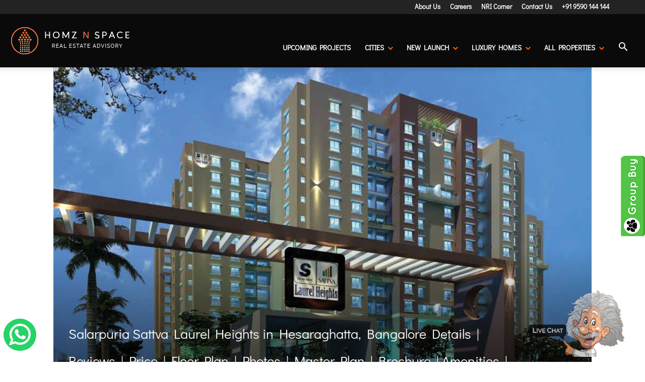

--- FILE ---
content_type: text/html; charset=UTF-8
request_url: https://www.homznspace.com/salarpuria-sattva-laurel-heights/
body_size: 58536
content:
<!doctype html >
<!--[if IE 8]>    <html class="ie8" lang="en"> <![endif]-->
<!--[if IE 9]>    <html class="ie9" lang="en"> <![endif]-->
<!--[if gt IE 8]><!--> <html lang="en-US"> <!--<![endif]-->
<head>
    
    <meta charset="UTF-8" />
    <meta name="viewport" content="width=device-width, initial-scale=1.0">
    <link rel="pingback" href="https://www.homznspace.com/xmlrpc.php" />
    <meta name='robots' content='index, follow, max-snippet:-1, max-image-preview:large, max-video-preview:-1' />
	<style>img:is([sizes="auto" i], [sizes^="auto," i]) { contain-intrinsic-size: 3000px 1500px }</style>
	<link rel="icon" type="image/png" href="https://www.homznspace.com/wp-content/uploads/2023/05/Homz-N-Space-New-Favicon-2023.png">
	<!-- This site is optimized with the Yoast SEO Premium plugin v26.0 (Yoast SEO v26.0) - https://yoast.com/wordpress/plugins/seo/ -->
	<title>Salarpuria Sattva Laurel Heights in Hesaraghatta, Bangalore Details | Reviews | Price | Floor Plan | Photos | Master Plan | Brochure | Amenities | Location</title>
	<meta name="description" content="Salarpuria Sattva Laurel Heights Hesaraghatta, Bangalore | Check Reviews, Price, Exact Location in Hesaraghatta, West Bangalore." />
	<link rel="canonical" href="https://www.homznspace.com/salarpuria-sattva-laurel-heights/" />
	<meta property="og:locale" content="en_US" />
	<meta property="og:type" content="article" />
	<meta property="og:title" content="Salarpuria Sattva Laurel Heights in Hesaraghatta, Bangalore Details | Reviews | Price | Floor Plan | Photos | Master Plan | Brochure | Amenities | Location" />
	<meta property="og:description" content="Salarpuria Sattva Laurel Heights Hesaraghatta, Bangalore | Check Reviews, Price, Exact Location in Hesaraghatta, West Bangalore." />
	<meta property="og:url" content="https://www.homznspace.com/salarpuria-sattva-laurel-heights/" />
	<meta property="og:site_name" content="Homz N Space" />
	<meta property="article:publisher" content="https://www.facebook.com/homznspace/" />
	<meta property="article:published_time" content="2026-01-19T01:21:42+00:00" />
	<meta property="article:modified_time" content="2026-01-19T08:42:03+00:00" />
	<meta property="og:image" content="https://www.homznspace.com/wp-content/uploads/2014/09/Salarpuria-Laurel-Heights.jpg" />
	<meta property="og:image:width" content="1003" />
	<meta property="og:image:height" content="677" />
	<meta property="og:image:type" content="image/jpeg" />
	<meta name="author" content="Harish Achar" />
	<meta name="twitter:card" content="summary_large_image" />
	<meta name="twitter:creator" content="@positivityina0" />
	<meta name="twitter:site" content="@positivityina0" />
	<script type="application/ld+json" class="yoast-schema-graph">{"@context":"https://schema.org","@graph":[{"@type":"Article","@id":"https://www.homznspace.com/salarpuria-sattva-laurel-heights/#article","isPartOf":{"@id":"https://www.homznspace.com/salarpuria-sattva-laurel-heights/"},"author":{"name":"Harish Achar","@id":"https://www.homznspace.com/#/schema/person/fdc6d4ef3629faa7be76fb1fbd8f476a"},"headline":"Salarpuria Sattva Laurel Heights in Hesaraghatta, Bangalore Details | Reviews | Price | Floor Plan | Photos | Master Plan | Brochure | Amenities | Location","datePublished":"2026-01-19T01:21:42+00:00","dateModified":"2026-01-19T08:42:03+00:00","mainEntityOfPage":{"@id":"https://www.homznspace.com/salarpuria-sattva-laurel-heights/"},"wordCount":1525,"commentCount":155,"publisher":{"@id":"https://www.homznspace.com/#organization"},"image":{"@id":"https://www.homznspace.com/salarpuria-sattva-laurel-heights/#primaryimage"},"thumbnailUrl":"https://www.homznspace.com/wp-content/uploads/2014/09/Salarpuria-Laurel-Heights.jpg","keywords":["Hesaraghatta","Salarpuria","West Bangalore"],"articleSection":["Apartments for Sale in Bangalore","Bangalore","Bangalore","Properties for Sale in Hesarghatta Main road","Ready to Move-In","West Bangalore"],"inLanguage":"en-US","potentialAction":[{"@type":"CommentAction","name":"Comment","target":["https://www.homznspace.com/salarpuria-sattva-laurel-heights/#respond"]}]},{"@type":["WebPage","RealEstateListing"],"@id":"https://www.homznspace.com/salarpuria-sattva-laurel-heights/","url":"https://www.homznspace.com/salarpuria-sattva-laurel-heights/","name":"Salarpuria Sattva Laurel Heights in Hesaraghatta, Bangalore Details | Reviews | Price | Floor Plan | Photos | Master Plan | Brochure | Amenities | Location","isPartOf":{"@id":"https://www.homznspace.com/#website"},"primaryImageOfPage":{"@id":"https://www.homznspace.com/salarpuria-sattva-laurel-heights/#primaryimage"},"image":{"@id":"https://www.homznspace.com/salarpuria-sattva-laurel-heights/#primaryimage"},"thumbnailUrl":"https://www.homznspace.com/wp-content/uploads/2014/09/Salarpuria-Laurel-Heights.jpg","datePublished":"2026-01-19T01:21:42+00:00","dateModified":"2026-01-19T08:42:03+00:00","description":"Salarpuria Sattva Laurel Heights Hesaraghatta, Bangalore | Check Reviews, Price, Exact Location in Hesaraghatta, West Bangalore.","breadcrumb":{"@id":"https://www.homznspace.com/salarpuria-sattva-laurel-heights/#breadcrumb"},"inLanguage":"en-US","potentialAction":[{"@type":"ReadAction","target":["https://www.homznspace.com/salarpuria-sattva-laurel-heights/"]}]},{"@type":"ImageObject","inLanguage":"en-US","@id":"https://www.homznspace.com/salarpuria-sattva-laurel-heights/#primaryimage","url":"https://www.homznspace.com/wp-content/uploads/2014/09/Salarpuria-Laurel-Heights.jpg","contentUrl":"https://www.homznspace.com/wp-content/uploads/2014/09/Salarpuria-Laurel-Heights.jpg","width":1003,"height":677,"caption":"Salarpuria Sattva Laurel Heights"},{"@type":"BreadcrumbList","@id":"https://www.homznspace.com/salarpuria-sattva-laurel-heights/#breadcrumb","itemListElement":[{"@type":"ListItem","position":1,"name":"Home","item":"https://www.homznspace.com/"},{"@type":"ListItem","position":2,"name":"Salarpuria Sattva Laurel Heights in Hesaraghatta, Bangalore Details | Reviews | Price | Floor Plan | Photos | Master Plan | Brochure | Amenities | Location"}]},{"@type":"WebSite","@id":"https://www.homznspace.com/#website","url":"https://www.homznspace.com/","name":"Homz N Space","description":"Pre Launch Offers, Real Estate Discussion Forum, Property Reviews, Group Buy Deals, Market Place &amp; More","publisher":{"@id":"https://www.homznspace.com/#organization"},"alternateName":"HNS","potentialAction":[{"@type":"SearchAction","target":{"@type":"EntryPoint","urlTemplate":"https://www.homznspace.com/?s={search_term_string}"},"query-input":{"@type":"PropertyValueSpecification","valueRequired":true,"valueName":"search_term_string"}}],"inLanguage":"en-US"},{"@type":"Organization","@id":"https://www.homznspace.com/#organization","name":"Homz N Space","alternateName":"Homz N Space","url":"https://www.homznspace.com/","logo":{"@type":"ImageObject","inLanguage":"en-US","@id":"https://www.homznspace.com/#/schema/logo/image/","url":"https://www.homznspace.com/wp-content/uploads/2017/10/logo-new.png","contentUrl":"https://www.homznspace.com/wp-content/uploads/2017/10/logo-new.png","width":170,"height":83,"caption":"Homz N Space"},"image":{"@id":"https://www.homznspace.com/#/schema/logo/image/"},"sameAs":["https://www.facebook.com/homznspace/","https://x.com/positivityina0","https://www.youtube.com/@homznspaceHNS","https://www.instagram.com/homznspace/"],"description":"Homz N Space is an online property advisory, project marketing, consulting and Reviews forum that is all about sharing information on the Bangalore Real Estate Market. Here we will give you the updates on real estate of Bangalore, New Launch & Pre Launch Offers, Builder Reviews, Feedback from Buyers, Group Buying, Property Q&A and Much More.","email":"info@homznspace.com","telephone":"+919590144144","legalName":"Homz N Space","publishingPrinciples":"https://www.homznspace.com/privacy-policy/"},{"@type":"Person","@id":"https://www.homznspace.com/#/schema/person/fdc6d4ef3629faa7be76fb1fbd8f476a","name":"Harish Achar","image":{"@type":"ImageObject","inLanguage":"en-US","@id":"https://www.homznspace.com/#/schema/person/image/","url":"https://secure.gravatar.com/avatar/b44f76adc5ad1d47fc35d4da11b1663d196e9ba6c9d83c3ddfcc30fe3ca75774?s=96&d=mm&r=g","contentUrl":"https://secure.gravatar.com/avatar/b44f76adc5ad1d47fc35d4da11b1663d196e9ba6c9d83c3ddfcc30fe3ca75774?s=96&d=mm&r=g","caption":"Harish Achar"},"description":"Harish Achar is the Founder of Homz n Space. He's a Passionate Real Estate Professional. Harish is an MBA from IFIM in Marketing &amp; IT. He has served industry's most Top-line companies like DLF, Ajmera, Indian Express Etc… After serving to multiple real estate firms, Harish identified that: There is no online platform which provides unbiased reviews, expert advice to homebuyer’s queries and a platform for property seekers to get the best possible discounted price for the property of thier choice. So, as a team, He started a new online &amp; offline platform called “Homz N Space” in the year 2011 along with a group of members who had similar work experience and a same kind of vision. Today, as a company, We are proud to state that we are the most trusted real estate platform for property seekers to get Lowest Price in the market along with Expert Advice. We are currently handling 650+ Real Estate Projects &amp; We have successfully helped 7,000+ Property Seekers to identify their dream home at best-discounted price through our free Consulting &amp; Group Buy Model."}]}</script>
	<!-- / Yoast SEO Premium plugin. -->


<link rel='dns-prefetch' href='//www.google.com' />
<link rel='dns-prefetch' href='//www.googletagmanager.com' />
<link rel='dns-prefetch' href='//stats.wp.com' />
<link rel='dns-prefetch' href='//fonts.googleapis.com' />
<link rel='dns-prefetch' href='//v0.wordpress.com' />
<link rel='dns-prefetch' href='//pagead2.googlesyndication.com' />
<link rel="alternate" type="application/rss+xml" title="Homz N Space &raquo; Feed" href="https://www.homznspace.com/feed/" />
<link rel="alternate" type="application/rss+xml" title="Homz N Space &raquo; Comments Feed" href="https://www.homznspace.com/comments/feed/" />
<script type="application/ld+json">{"@context":"https:\/\/schema.org","@type":"SaleEvent","name":"Avail Offers &amp; Deals","description":"Salarpuria Sattva Laurel Heights Hesaraghatta, Bangalore | Check Reviews, Price, Exact Location in Hesaraghatta, Bangalore. Find Floor Plans, Master Plan, Amenities, Apartments Address, Brochure, Complete Residential Project Details of Salarpuria Laurel Heights by Salarpuria Sattva Group.","image":"https:\/\/www.homznspace.com\/wp-content\/uploads\/2014\/09\/Salarpuria-Laurel-Heights.jpg","url":"https:\/\/www.homznspace.com\/salarpuria-sattva-laurel-heights\/","startDate":"2026-01-19T06:51:42+05:30","endDate":"2025-11-03","eventStatus":"https:\/\/schema.org\/EventScheduled","eventAttendanceMode":"MixedEventAttendanceMode","location":[{"@type":"VirtualLocation","url":"https:\/\/www.homznspace.com\/salarpuria-sattva-laurel-heights\/"},{"@type":"Place","name":"Salarpuria Sattva Laurel Heights","address":"Hesarghatta Main Rd, Near UCO Bank, Mallasandra, Jalahalli West, Bengaluru, Karnataka 560090"}],"offers":{"@type":"Offer","name":"Call us at 9590144144","category":"Primary","price":"6500000","priceCurrency":"INR","url":"https:\/\/www.homznspace.com\/salarpuria-sattva-laurel-heights\/","availability":"InStock","validFrom":"2026-01-19T06:51:42+05:30"},"performer":{"@type":"Person","name":"Salarpuria Sattva Laurel Heights"},"organizer":{"@type":"Organization","name":"Homz N Space","url":""}}</script>
<script type="application/ld+json">
{
  "@context": "https://schema.org",
  "@type": "Place",
  "address": {
    "@type": "PostalAddress",
    "streetAddress": "Hesarghatta Main Rd, Near UCO Bank, Mallasandra, Jalahalli West, Bengaluru, Karnataka 560090"
  },
  "image": "https://www.homznspace.com/wp-content/uploads/2014/09/Salarpuria-Laurel-Heights.jpg",
  "description": "Salarpuria Sattva Laurel Heights Hesaraghatta, Bangalore | Check Reviews, Price, Exact Location in Hesaraghatta, Bangalore. Find Floor Plans, Master Plan, Amenities, Apartments Address, Brochure, Complete Residential Project Details of Salarpuria Laurel Heights by Salarpuria Sattva Group.",
  "name": "Salarpuria Sattva Laurel Heights",
  "telephone": "9590-144-144"
}
</script>
<script type="application/ld+json">
{
  "@context": "https://schema.org/",
  "@type": "Residence",
  "address": {
    "@type": "PostalAddress",
    "streetAddress": "Hesarghatta Main Rd, Near UCO Bank, Mallasandra, Jalahalli West, Bengaluru, Karnataka 560090",
    "addressLocality": "Hesaraghatta",
    "addressRegion": "Bangalore",
    "postalCode": "560090",
    "addressCountry": "IN"
    }
}
</script>
<script type="application/ld+json">{"@context":"https:\/\/schema.org","@type":"SaleEvent","name":"Call Now : 9590144144","description":"Salarpuria Sattva Laurel Heights Hesaraghatta, Bangalore | Check Reviews, Price, Exact Location in Hesaraghatta, Bangalore. Find Floor Plans, Master Plan, Amenities, Apartments Address, Brochure, Complete Residential Project Details of Salarpuria Laurel Heights by Salarpuria Sattva Group.","image":"https:\/\/www.homznspace.com\/wp-content\/uploads\/2014\/09\/Salarpuria-Laurel-Heights.jpg","url":"https:\/\/www.homznspace.com\/salarpuria-sattva-laurel-heights\/","startDate":"2026-01-19T06:51:42+05:30","endDate":"2025-11-03","eventStatus":"https:\/\/schema.org\/EventScheduled","eventAttendanceMode":"MixedEventAttendanceMode","location":[{"@type":"VirtualLocation","url":"https:\/\/www.homznspace.com\/salarpuria-sattva-laurel-heights\/"},{"@type":"Place","name":"Salarpuria Sattva Laurel Heights","address":"Hesarghatta Main Rd, Near UCO Bank, Mallasandra, Jalahalli West, Bengaluru, Karnataka 560090"}],"offers":{"@type":"Offer","name":"Call us at 9590144144","category":"Primary","price":"6500000","priceCurrency":"INR","url":"https:\/\/www.homznspace.com\/salarpuria-sattva-laurel-heights\/","availability":"InStock","validFrom":"2026-01-19T06:51:42+05:30"},"performer":{"@type":"Person","name":"Salarpuria Sattva Laurel Heights"},"organizer":{"@type":"Organization","name":"Homz N Space","url":""}}</script>
<script type="application/ld+json">{"@context":"https:\/\/schema.org","@type":"SaleEvent","name":"Group Buy Discounts","description":"Salarpuria Sattva Laurel Heights Hesaraghatta, Bangalore | Check Reviews, Price, Exact Location in Hesaraghatta, Bangalore. Find Floor Plans, Master Plan, Amenities, Apartments Address, Brochure, Complete Residential Project Details of Salarpuria Laurel Heights by Salarpuria Sattva Group.","image":"https:\/\/www.homznspace.com\/wp-content\/uploads\/2014\/09\/Salarpuria-Laurel-Heights.jpg","url":"https:\/\/www.homznspace.com\/salarpuria-sattva-laurel-heights\/","startDate":"2026-01-19T06:51:42+05:30","endDate":"2025-11-03","eventStatus":"https:\/\/schema.org\/EventScheduled","eventAttendanceMode":"MixedEventAttendanceMode","location":[{"@type":"VirtualLocation","url":"https:\/\/www.homznspace.com\/salarpuria-sattva-laurel-heights\/"},{"@type":"Place","name":"Salarpuria Sattva Laurel Heights","address":"Hesarghatta Main Rd, Near UCO Bank, Mallasandra, Jalahalli West, Bengaluru, Karnataka 560090"}],"offers":{"@type":"Offer","name":"Group Buy Offer","category":"Primary","price":"6500000","priceCurrency":"INR","url":"https:\/\/www.homznspace.com\/salarpuria-sattva-laurel-heights\/","availability":"InStock","validFrom":"2026-01-19T06:51:42+05:30"},"performer":{"@type":"Person","name":"Salarpuria Sattva Laurel Heights"},"organizer":{"@type":"Organization","name":"Homz N Space","url":""}}</script>
<script type="application/ld+json">{"@context":"https:\/\/schema.org\/","@type":"Product","name":"Salarpuria Sattva Laurel Heights","image":"https:\/\/www.homznspace.com\/wp-content\/uploads\/2014\/09\/Salarpuria-Laurel-Heights.jpg","description":"Salarpuria Sattva Laurel Heights Hesaraghatta, Bangalore | Check Reviews, Price, Exact Location in Hesaraghatta, Bangalore. Find Floor Plans, Master Plan, Amenities, Apartments Address, Brochure, Complete Residential Project Details of Salarpuria Laurel Heights by Salarpuria Sattva Group.","brand":{"@type":"Brand","name":"Hesaraghatta"},"review":{"@type":"Review","author":{"@type":"Person","name":"Harish Achar"}},"offers":{"@type":"Offer","url":"https:\/\/www.homznspace.com\/salarpuria-sattva-laurel-heights\/","priceCurrency":"INR","price":"6500000","priceValidUntil":"2027-12-31","itemCondition":"https:\/\/schema.org\/NewCondition","availability":"InStock"}}</script>
<link rel="alternate" type="application/rss+xml" title="Homz N Space &raquo; Salarpuria Sattva Laurel Heights in Hesaraghatta, Bangalore Details | Reviews | Price | Floor Plan | Photos | Master Plan | Brochure | Amenities | Location Comments Feed" href="https://www.homznspace.com/salarpuria-sattva-laurel-heights/feed/" />
<script type="text/javascript">
/* <![CDATA[ */
window._wpemojiSettings = {"baseUrl":"https:\/\/s.w.org\/images\/core\/emoji\/16.0.1\/72x72\/","ext":".png","svgUrl":"https:\/\/s.w.org\/images\/core\/emoji\/16.0.1\/svg\/","svgExt":".svg","source":{"concatemoji":"https:\/\/www.homznspace.com\/wp-includes\/js\/wp-emoji-release.min.js?ver=6.8.3"}};
/*! This file is auto-generated */
!function(s,n){var o,i,e;function c(e){try{var t={supportTests:e,timestamp:(new Date).valueOf()};sessionStorage.setItem(o,JSON.stringify(t))}catch(e){}}function p(e,t,n){e.clearRect(0,0,e.canvas.width,e.canvas.height),e.fillText(t,0,0);var t=new Uint32Array(e.getImageData(0,0,e.canvas.width,e.canvas.height).data),a=(e.clearRect(0,0,e.canvas.width,e.canvas.height),e.fillText(n,0,0),new Uint32Array(e.getImageData(0,0,e.canvas.width,e.canvas.height).data));return t.every(function(e,t){return e===a[t]})}function u(e,t){e.clearRect(0,0,e.canvas.width,e.canvas.height),e.fillText(t,0,0);for(var n=e.getImageData(16,16,1,1),a=0;a<n.data.length;a++)if(0!==n.data[a])return!1;return!0}function f(e,t,n,a){switch(t){case"flag":return n(e,"\ud83c\udff3\ufe0f\u200d\u26a7\ufe0f","\ud83c\udff3\ufe0f\u200b\u26a7\ufe0f")?!1:!n(e,"\ud83c\udde8\ud83c\uddf6","\ud83c\udde8\u200b\ud83c\uddf6")&&!n(e,"\ud83c\udff4\udb40\udc67\udb40\udc62\udb40\udc65\udb40\udc6e\udb40\udc67\udb40\udc7f","\ud83c\udff4\u200b\udb40\udc67\u200b\udb40\udc62\u200b\udb40\udc65\u200b\udb40\udc6e\u200b\udb40\udc67\u200b\udb40\udc7f");case"emoji":return!a(e,"\ud83e\udedf")}return!1}function g(e,t,n,a){var r="undefined"!=typeof WorkerGlobalScope&&self instanceof WorkerGlobalScope?new OffscreenCanvas(300,150):s.createElement("canvas"),o=r.getContext("2d",{willReadFrequently:!0}),i=(o.textBaseline="top",o.font="600 32px Arial",{});return e.forEach(function(e){i[e]=t(o,e,n,a)}),i}function t(e){var t=s.createElement("script");t.src=e,t.defer=!0,s.head.appendChild(t)}"undefined"!=typeof Promise&&(o="wpEmojiSettingsSupports",i=["flag","emoji"],n.supports={everything:!0,everythingExceptFlag:!0},e=new Promise(function(e){s.addEventListener("DOMContentLoaded",e,{once:!0})}),new Promise(function(t){var n=function(){try{var e=JSON.parse(sessionStorage.getItem(o));if("object"==typeof e&&"number"==typeof e.timestamp&&(new Date).valueOf()<e.timestamp+604800&&"object"==typeof e.supportTests)return e.supportTests}catch(e){}return null}();if(!n){if("undefined"!=typeof Worker&&"undefined"!=typeof OffscreenCanvas&&"undefined"!=typeof URL&&URL.createObjectURL&&"undefined"!=typeof Blob)try{var e="postMessage("+g.toString()+"("+[JSON.stringify(i),f.toString(),p.toString(),u.toString()].join(",")+"));",a=new Blob([e],{type:"text/javascript"}),r=new Worker(URL.createObjectURL(a),{name:"wpTestEmojiSupports"});return void(r.onmessage=function(e){c(n=e.data),r.terminate(),t(n)})}catch(e){}c(n=g(i,f,p,u))}t(n)}).then(function(e){for(var t in e)n.supports[t]=e[t],n.supports.everything=n.supports.everything&&n.supports[t],"flag"!==t&&(n.supports.everythingExceptFlag=n.supports.everythingExceptFlag&&n.supports[t]);n.supports.everythingExceptFlag=n.supports.everythingExceptFlag&&!n.supports.flag,n.DOMReady=!1,n.readyCallback=function(){n.DOMReady=!0}}).then(function(){return e}).then(function(){var e;n.supports.everything||(n.readyCallback(),(e=n.source||{}).concatemoji?t(e.concatemoji):e.wpemoji&&e.twemoji&&(t(e.twemoji),t(e.wpemoji)))}))}((window,document),window._wpemojiSettings);
/* ]]> */
</script>
<link rel='stylesheet' id='structured-content-frontend-css' href='https://www.homznspace.com/wp-content/plugins/structured-content/dist/blocks.style.build.css?ver=1.7.0' type='text/css' media='all' />
<style id='wp-emoji-styles-inline-css' type='text/css'>

	img.wp-smiley, img.emoji {
		display: inline !important;
		border: none !important;
		box-shadow: none !important;
		height: 1em !important;
		width: 1em !important;
		margin: 0 0.07em !important;
		vertical-align: -0.1em !important;
		background: none !important;
		padding: 0 !important;
	}
</style>
<style id='classic-theme-styles-inline-css' type='text/css'>
/*! This file is auto-generated */
.wp-block-button__link{color:#fff;background-color:#32373c;border-radius:9999px;box-shadow:none;text-decoration:none;padding:calc(.667em + 2px) calc(1.333em + 2px);font-size:1.125em}.wp-block-file__button{background:#32373c;color:#fff;text-decoration:none}
</style>
<style id='wpseopress-local-business-style-inline-css' type='text/css'>
span.wp-block-wpseopress-local-business-field{margin-right:8px}

</style>
<style id='wpseopress-table-of-contents-style-inline-css' type='text/css'>
.wp-block-wpseopress-table-of-contents li.active>a{font-weight:bold}

</style>
<style id='global-styles-inline-css' type='text/css'>
:root{--wp--preset--aspect-ratio--square: 1;--wp--preset--aspect-ratio--4-3: 4/3;--wp--preset--aspect-ratio--3-4: 3/4;--wp--preset--aspect-ratio--3-2: 3/2;--wp--preset--aspect-ratio--2-3: 2/3;--wp--preset--aspect-ratio--16-9: 16/9;--wp--preset--aspect-ratio--9-16: 9/16;--wp--preset--color--black: #000000;--wp--preset--color--cyan-bluish-gray: #abb8c3;--wp--preset--color--white: #ffffff;--wp--preset--color--pale-pink: #f78da7;--wp--preset--color--vivid-red: #cf2e2e;--wp--preset--color--luminous-vivid-orange: #ff6900;--wp--preset--color--luminous-vivid-amber: #fcb900;--wp--preset--color--light-green-cyan: #7bdcb5;--wp--preset--color--vivid-green-cyan: #00d084;--wp--preset--color--pale-cyan-blue: #8ed1fc;--wp--preset--color--vivid-cyan-blue: #0693e3;--wp--preset--color--vivid-purple: #9b51e0;--wp--preset--gradient--vivid-cyan-blue-to-vivid-purple: linear-gradient(135deg,rgba(6,147,227,1) 0%,rgb(155,81,224) 100%);--wp--preset--gradient--light-green-cyan-to-vivid-green-cyan: linear-gradient(135deg,rgb(122,220,180) 0%,rgb(0,208,130) 100%);--wp--preset--gradient--luminous-vivid-amber-to-luminous-vivid-orange: linear-gradient(135deg,rgba(252,185,0,1) 0%,rgba(255,105,0,1) 100%);--wp--preset--gradient--luminous-vivid-orange-to-vivid-red: linear-gradient(135deg,rgba(255,105,0,1) 0%,rgb(207,46,46) 100%);--wp--preset--gradient--very-light-gray-to-cyan-bluish-gray: linear-gradient(135deg,rgb(238,238,238) 0%,rgb(169,184,195) 100%);--wp--preset--gradient--cool-to-warm-spectrum: linear-gradient(135deg,rgb(74,234,220) 0%,rgb(151,120,209) 20%,rgb(207,42,186) 40%,rgb(238,44,130) 60%,rgb(251,105,98) 80%,rgb(254,248,76) 100%);--wp--preset--gradient--blush-light-purple: linear-gradient(135deg,rgb(255,206,236) 0%,rgb(152,150,240) 100%);--wp--preset--gradient--blush-bordeaux: linear-gradient(135deg,rgb(254,205,165) 0%,rgb(254,45,45) 50%,rgb(107,0,62) 100%);--wp--preset--gradient--luminous-dusk: linear-gradient(135deg,rgb(255,203,112) 0%,rgb(199,81,192) 50%,rgb(65,88,208) 100%);--wp--preset--gradient--pale-ocean: linear-gradient(135deg,rgb(255,245,203) 0%,rgb(182,227,212) 50%,rgb(51,167,181) 100%);--wp--preset--gradient--electric-grass: linear-gradient(135deg,rgb(202,248,128) 0%,rgb(113,206,126) 100%);--wp--preset--gradient--midnight: linear-gradient(135deg,rgb(2,3,129) 0%,rgb(40,116,252) 100%);--wp--preset--font-size--small: 11px;--wp--preset--font-size--medium: 20px;--wp--preset--font-size--large: 32px;--wp--preset--font-size--x-large: 42px;--wp--preset--font-size--regular: 15px;--wp--preset--font-size--larger: 50px;--wp--preset--spacing--20: 0.44rem;--wp--preset--spacing--30: 0.67rem;--wp--preset--spacing--40: 1rem;--wp--preset--spacing--50: 1.5rem;--wp--preset--spacing--60: 2.25rem;--wp--preset--spacing--70: 3.38rem;--wp--preset--spacing--80: 5.06rem;--wp--preset--shadow--natural: 6px 6px 9px rgba(0, 0, 0, 0.2);--wp--preset--shadow--deep: 12px 12px 50px rgba(0, 0, 0, 0.4);--wp--preset--shadow--sharp: 6px 6px 0px rgba(0, 0, 0, 0.2);--wp--preset--shadow--outlined: 6px 6px 0px -3px rgba(255, 255, 255, 1), 6px 6px rgba(0, 0, 0, 1);--wp--preset--shadow--crisp: 6px 6px 0px rgba(0, 0, 0, 1);}:where(.is-layout-flex){gap: 0.5em;}:where(.is-layout-grid){gap: 0.5em;}body .is-layout-flex{display: flex;}.is-layout-flex{flex-wrap: wrap;align-items: center;}.is-layout-flex > :is(*, div){margin: 0;}body .is-layout-grid{display: grid;}.is-layout-grid > :is(*, div){margin: 0;}:where(.wp-block-columns.is-layout-flex){gap: 2em;}:where(.wp-block-columns.is-layout-grid){gap: 2em;}:where(.wp-block-post-template.is-layout-flex){gap: 1.25em;}:where(.wp-block-post-template.is-layout-grid){gap: 1.25em;}.has-black-color{color: var(--wp--preset--color--black) !important;}.has-cyan-bluish-gray-color{color: var(--wp--preset--color--cyan-bluish-gray) !important;}.has-white-color{color: var(--wp--preset--color--white) !important;}.has-pale-pink-color{color: var(--wp--preset--color--pale-pink) !important;}.has-vivid-red-color{color: var(--wp--preset--color--vivid-red) !important;}.has-luminous-vivid-orange-color{color: var(--wp--preset--color--luminous-vivid-orange) !important;}.has-luminous-vivid-amber-color{color: var(--wp--preset--color--luminous-vivid-amber) !important;}.has-light-green-cyan-color{color: var(--wp--preset--color--light-green-cyan) !important;}.has-vivid-green-cyan-color{color: var(--wp--preset--color--vivid-green-cyan) !important;}.has-pale-cyan-blue-color{color: var(--wp--preset--color--pale-cyan-blue) !important;}.has-vivid-cyan-blue-color{color: var(--wp--preset--color--vivid-cyan-blue) !important;}.has-vivid-purple-color{color: var(--wp--preset--color--vivid-purple) !important;}.has-black-background-color{background-color: var(--wp--preset--color--black) !important;}.has-cyan-bluish-gray-background-color{background-color: var(--wp--preset--color--cyan-bluish-gray) !important;}.has-white-background-color{background-color: var(--wp--preset--color--white) !important;}.has-pale-pink-background-color{background-color: var(--wp--preset--color--pale-pink) !important;}.has-vivid-red-background-color{background-color: var(--wp--preset--color--vivid-red) !important;}.has-luminous-vivid-orange-background-color{background-color: var(--wp--preset--color--luminous-vivid-orange) !important;}.has-luminous-vivid-amber-background-color{background-color: var(--wp--preset--color--luminous-vivid-amber) !important;}.has-light-green-cyan-background-color{background-color: var(--wp--preset--color--light-green-cyan) !important;}.has-vivid-green-cyan-background-color{background-color: var(--wp--preset--color--vivid-green-cyan) !important;}.has-pale-cyan-blue-background-color{background-color: var(--wp--preset--color--pale-cyan-blue) !important;}.has-vivid-cyan-blue-background-color{background-color: var(--wp--preset--color--vivid-cyan-blue) !important;}.has-vivid-purple-background-color{background-color: var(--wp--preset--color--vivid-purple) !important;}.has-black-border-color{border-color: var(--wp--preset--color--black) !important;}.has-cyan-bluish-gray-border-color{border-color: var(--wp--preset--color--cyan-bluish-gray) !important;}.has-white-border-color{border-color: var(--wp--preset--color--white) !important;}.has-pale-pink-border-color{border-color: var(--wp--preset--color--pale-pink) !important;}.has-vivid-red-border-color{border-color: var(--wp--preset--color--vivid-red) !important;}.has-luminous-vivid-orange-border-color{border-color: var(--wp--preset--color--luminous-vivid-orange) !important;}.has-luminous-vivid-amber-border-color{border-color: var(--wp--preset--color--luminous-vivid-amber) !important;}.has-light-green-cyan-border-color{border-color: var(--wp--preset--color--light-green-cyan) !important;}.has-vivid-green-cyan-border-color{border-color: var(--wp--preset--color--vivid-green-cyan) !important;}.has-pale-cyan-blue-border-color{border-color: var(--wp--preset--color--pale-cyan-blue) !important;}.has-vivid-cyan-blue-border-color{border-color: var(--wp--preset--color--vivid-cyan-blue) !important;}.has-vivid-purple-border-color{border-color: var(--wp--preset--color--vivid-purple) !important;}.has-vivid-cyan-blue-to-vivid-purple-gradient-background{background: var(--wp--preset--gradient--vivid-cyan-blue-to-vivid-purple) !important;}.has-light-green-cyan-to-vivid-green-cyan-gradient-background{background: var(--wp--preset--gradient--light-green-cyan-to-vivid-green-cyan) !important;}.has-luminous-vivid-amber-to-luminous-vivid-orange-gradient-background{background: var(--wp--preset--gradient--luminous-vivid-amber-to-luminous-vivid-orange) !important;}.has-luminous-vivid-orange-to-vivid-red-gradient-background{background: var(--wp--preset--gradient--luminous-vivid-orange-to-vivid-red) !important;}.has-very-light-gray-to-cyan-bluish-gray-gradient-background{background: var(--wp--preset--gradient--very-light-gray-to-cyan-bluish-gray) !important;}.has-cool-to-warm-spectrum-gradient-background{background: var(--wp--preset--gradient--cool-to-warm-spectrum) !important;}.has-blush-light-purple-gradient-background{background: var(--wp--preset--gradient--blush-light-purple) !important;}.has-blush-bordeaux-gradient-background{background: var(--wp--preset--gradient--blush-bordeaux) !important;}.has-luminous-dusk-gradient-background{background: var(--wp--preset--gradient--luminous-dusk) !important;}.has-pale-ocean-gradient-background{background: var(--wp--preset--gradient--pale-ocean) !important;}.has-electric-grass-gradient-background{background: var(--wp--preset--gradient--electric-grass) !important;}.has-midnight-gradient-background{background: var(--wp--preset--gradient--midnight) !important;}.has-small-font-size{font-size: var(--wp--preset--font-size--small) !important;}.has-medium-font-size{font-size: var(--wp--preset--font-size--medium) !important;}.has-large-font-size{font-size: var(--wp--preset--font-size--large) !important;}.has-x-large-font-size{font-size: var(--wp--preset--font-size--x-large) !important;}
:where(.wp-block-post-template.is-layout-flex){gap: 1.25em;}:where(.wp-block-post-template.is-layout-grid){gap: 1.25em;}
:where(.wp-block-columns.is-layout-flex){gap: 2em;}:where(.wp-block-columns.is-layout-grid){gap: 2em;}
:root :where(.wp-block-pullquote){font-size: 1.5em;line-height: 1.6;}
</style>
<link rel='stylesheet' id='bne_flyouts-css' href='https://www.homznspace.com/wp-content/plugins/bne-flyout/assets/css/bne-flyout.css?ver=1.4.2' type='text/css' media='all' />
<link rel='stylesheet' id='cwp-style-css' href='https://www.homznspace.com/wp-content/plugins/comments-widget-plus/assets/css/cwp.css?ver=1.3' type='text/css' media='all' />
<link rel='stylesheet' id='hns-listings-page-description-css' href='https://www.homznspace.com/wp-content/plugins/homz-listing-a/hns-listings-page-description.css?ver=1.0' type='text/css' media='all' />
<link rel='stylesheet' id='dashicons-css' href='https://www.homznspace.com/wp-includes/css/dashicons.min.css?ver=6.8.3' type='text/css' media='all' />
<link rel='stylesheet' id='td-plugin-multi-purpose-css' href='https://www.homznspace.com/wp-content/plugins/td-composer/td-multi-purpose/style.css?ver=492e3cf54bd42df3b24a3de8e2307caf' type='text/css' media='all' />
<link rel='stylesheet' id='jetpack-subscriptions-css' href='https://www.homznspace.com/wp-content/plugins/jetpack/_inc/build/subscriptions/subscriptions.min.css?ver=15.4' type='text/css' media='all' />
<link rel='stylesheet' id='vc_plugin_table_style_css-css' href='https://www.homznspace.com/wp-content/plugins/easy-tables-vc/assets/css/style.min.css?ver=2.2.0' type='text/css' media='all' />
<link rel='stylesheet' id='vc_plugin_themes_css-css' href='https://www.homznspace.com/wp-content/plugins/easy-tables-vc/assets/css/themes.min.css?ver=2.2.0' type='text/css' media='all' />
<link rel='stylesheet' id='wpdiscuz-frontend-css-css' href='https://www.homznspace.com/wp-content/plugins/wpdiscuz/themes/default/style.css?ver=7.6.42' type='text/css' media='all' />
<style id='wpdiscuz-frontend-css-inline-css' type='text/css'>
 #wpdcom .wpd-blog-administrator .wpd-comment-label{color:#ffffff;background-color:#00B38F;border:none}#wpdcom .wpd-blog-administrator .wpd-comment-author, #wpdcom .wpd-blog-administrator .wpd-comment-author a{color:#00B38F}#wpdcom.wpd-layout-1 .wpd-comment .wpd-blog-administrator .wpd-avatar img{border-color:#00B38F}#wpdcom.wpd-layout-2 .wpd-comment.wpd-reply .wpd-comment-wrap.wpd-blog-administrator{border-left:3px solid #00B38F}#wpdcom.wpd-layout-2 .wpd-comment .wpd-blog-administrator .wpd-avatar img{border-bottom-color:#00B38F}#wpdcom.wpd-layout-3 .wpd-blog-administrator .wpd-comment-subheader{border-top:1px dashed #00B38F}#wpdcom.wpd-layout-3 .wpd-reply .wpd-blog-administrator .wpd-comment-right{border-left:1px solid #00B38F}#wpdcom .wpd-blog-editor .wpd-comment-label{color:#ffffff;background-color:#00B38F;border:none}#wpdcom .wpd-blog-editor .wpd-comment-author, #wpdcom .wpd-blog-editor .wpd-comment-author a{color:#00B38F}#wpdcom.wpd-layout-1 .wpd-comment .wpd-blog-editor .wpd-avatar img{border-color:#00B38F}#wpdcom.wpd-layout-2 .wpd-comment.wpd-reply .wpd-comment-wrap.wpd-blog-editor{border-left:3px solid #00B38F}#wpdcom.wpd-layout-2 .wpd-comment .wpd-blog-editor .wpd-avatar img{border-bottom-color:#00B38F}#wpdcom.wpd-layout-3 .wpd-blog-editor .wpd-comment-subheader{border-top:1px dashed #00B38F}#wpdcom.wpd-layout-3 .wpd-reply .wpd-blog-editor .wpd-comment-right{border-left:1px solid #00B38F}#wpdcom .wpd-blog-author .wpd-comment-label{color:#ffffff;background-color:#00B38F;border:none}#wpdcom .wpd-blog-author .wpd-comment-author, #wpdcom .wpd-blog-author .wpd-comment-author a{color:#00B38F}#wpdcom.wpd-layout-1 .wpd-comment .wpd-blog-author .wpd-avatar img{border-color:#00B38F}#wpdcom.wpd-layout-2 .wpd-comment .wpd-blog-author .wpd-avatar img{border-bottom-color:#00B38F}#wpdcom.wpd-layout-3 .wpd-blog-author .wpd-comment-subheader{border-top:1px dashed #00B38F}#wpdcom.wpd-layout-3 .wpd-reply .wpd-blog-author .wpd-comment-right{border-left:1px solid #00B38F}#wpdcom .wpd-blog-contributor .wpd-comment-label{color:#ffffff;background-color:#00B38F;border:none}#wpdcom .wpd-blog-contributor .wpd-comment-author, #wpdcom .wpd-blog-contributor .wpd-comment-author a{color:#00B38F}#wpdcom.wpd-layout-1 .wpd-comment .wpd-blog-contributor .wpd-avatar img{border-color:#00B38F}#wpdcom.wpd-layout-2 .wpd-comment .wpd-blog-contributor .wpd-avatar img{border-bottom-color:#00B38F}#wpdcom.wpd-layout-3 .wpd-blog-contributor .wpd-comment-subheader{border-top:1px dashed #00B38F}#wpdcom.wpd-layout-3 .wpd-reply .wpd-blog-contributor .wpd-comment-right{border-left:1px solid #00B38F}#wpdcom .wpd-blog-subscriber .wpd-comment-label{color:#ffffff;background-color:#f35e0a;border:none}#wpdcom .wpd-blog-subscriber .wpd-comment-author, #wpdcom .wpd-blog-subscriber .wpd-comment-author a{color:#f35e0a}#wpdcom.wpd-layout-2 .wpd-comment .wpd-blog-subscriber .wpd-avatar img{border-bottom-color:#f35e0a}#wpdcom.wpd-layout-3 .wpd-blog-subscriber .wpd-comment-subheader{border-top:1px dashed #f35e0a}#wpdcom .wpd-blog-bbp_keymaster .wpd-comment-label{color:#ffffff;background-color:#00B38F;border:none}#wpdcom .wpd-blog-bbp_keymaster .wpd-comment-author, #wpdcom .wpd-blog-bbp_keymaster .wpd-comment-author a{color:#00B38F}#wpdcom.wpd-layout-1 .wpd-comment .wpd-blog-bbp_keymaster .wpd-avatar img{border-color:#00B38F}#wpdcom.wpd-layout-2 .wpd-comment .wpd-blog-bbp_keymaster .wpd-avatar img{border-bottom-color:#00B38F}#wpdcom.wpd-layout-3 .wpd-blog-bbp_keymaster .wpd-comment-subheader{border-top:1px dashed #00B38F}#wpdcom.wpd-layout-3 .wpd-reply .wpd-blog-bbp_keymaster .wpd-comment-right{border-left:1px solid #00B38F}#wpdcom .wpd-blog-bbp_spectator .wpd-comment-label{color:#ffffff;background-color:#00B38F;border:none}#wpdcom .wpd-blog-bbp_spectator .wpd-comment-author, #wpdcom .wpd-blog-bbp_spectator .wpd-comment-author a{color:#00B38F}#wpdcom.wpd-layout-1 .wpd-comment .wpd-blog-bbp_spectator .wpd-avatar img{border-color:#00B38F}#wpdcom.wpd-layout-2 .wpd-comment .wpd-blog-bbp_spectator .wpd-avatar img{border-bottom-color:#00B38F}#wpdcom.wpd-layout-3 .wpd-blog-bbp_spectator .wpd-comment-subheader{border-top:1px dashed #00B38F}#wpdcom.wpd-layout-3 .wpd-reply .wpd-blog-bbp_spectator .wpd-comment-right{border-left:1px solid #00B38F}#wpdcom .wpd-blog-bbp_blocked .wpd-comment-label{color:#ffffff;background-color:#00B38F;border:none}#wpdcom .wpd-blog-bbp_blocked .wpd-comment-author, #wpdcom .wpd-blog-bbp_blocked .wpd-comment-author a{color:#00B38F}#wpdcom.wpd-layout-1 .wpd-comment .wpd-blog-bbp_blocked .wpd-avatar img{border-color:#00B38F}#wpdcom.wpd-layout-2 .wpd-comment .wpd-blog-bbp_blocked .wpd-avatar img{border-bottom-color:#00B38F}#wpdcom.wpd-layout-3 .wpd-blog-bbp_blocked .wpd-comment-subheader{border-top:1px dashed #00B38F}#wpdcom.wpd-layout-3 .wpd-reply .wpd-blog-bbp_blocked .wpd-comment-right{border-left:1px solid #00B38F}#wpdcom .wpd-blog-bbp_moderator .wpd-comment-label{color:#ffffff;background-color:#00B38F;border:none}#wpdcom .wpd-blog-bbp_moderator .wpd-comment-author, #wpdcom .wpd-blog-bbp_moderator .wpd-comment-author a{color:#00B38F}#wpdcom.wpd-layout-1 .wpd-comment .wpd-blog-bbp_moderator .wpd-avatar img{border-color:#00B38F}#wpdcom.wpd-layout-2 .wpd-comment .wpd-blog-bbp_moderator .wpd-avatar img{border-bottom-color:#00B38F}#wpdcom.wpd-layout-3 .wpd-blog-bbp_moderator .wpd-comment-subheader{border-top:1px dashed #00B38F}#wpdcom.wpd-layout-3 .wpd-reply .wpd-blog-bbp_moderator .wpd-comment-right{border-left:1px solid #00B38F}#wpdcom .wpd-blog-bbp_participant .wpd-comment-label{color:#ffffff;background-color:#00B38F;border:none}#wpdcom .wpd-blog-bbp_participant .wpd-comment-author, #wpdcom .wpd-blog-bbp_participant .wpd-comment-author a{color:#00B38F}#wpdcom.wpd-layout-1 .wpd-comment .wpd-blog-bbp_participant .wpd-avatar img{border-color:#00B38F}#wpdcom.wpd-layout-2 .wpd-comment .wpd-blog-bbp_participant .wpd-avatar img{border-bottom-color:#00B38F}#wpdcom.wpd-layout-3 .wpd-blog-bbp_participant .wpd-comment-subheader{border-top:1px dashed #00B38F}#wpdcom.wpd-layout-3 .wpd-reply .wpd-blog-bbp_participant .wpd-comment-right{border-left:1px solid #00B38F}#wpdcom .wpd-blog-customer .wpd-comment-label{color:#ffffff;background-color:#00B38F;border:none}#wpdcom .wpd-blog-customer .wpd-comment-author, #wpdcom .wpd-blog-customer .wpd-comment-author a{color:#00B38F}#wpdcom.wpd-layout-1 .wpd-comment .wpd-blog-customer .wpd-avatar img{border-color:#00B38F}#wpdcom.wpd-layout-2 .wpd-comment .wpd-blog-customer .wpd-avatar img{border-bottom-color:#00B38F}#wpdcom.wpd-layout-3 .wpd-blog-customer .wpd-comment-subheader{border-top:1px dashed #00B38F}#wpdcom.wpd-layout-3 .wpd-reply .wpd-blog-customer .wpd-comment-right{border-left:1px solid #00B38F}#wpdcom .wpd-blog-shop_manager .wpd-comment-label{color:#ffffff;background-color:#00B38F;border:none}#wpdcom .wpd-blog-shop_manager .wpd-comment-author, #wpdcom .wpd-blog-shop_manager .wpd-comment-author a{color:#00B38F}#wpdcom.wpd-layout-1 .wpd-comment .wpd-blog-shop_manager .wpd-avatar img{border-color:#00B38F}#wpdcom.wpd-layout-2 .wpd-comment .wpd-blog-shop_manager .wpd-avatar img{border-bottom-color:#00B38F}#wpdcom.wpd-layout-3 .wpd-blog-shop_manager .wpd-comment-subheader{border-top:1px dashed #00B38F}#wpdcom.wpd-layout-3 .wpd-reply .wpd-blog-shop_manager .wpd-comment-right{border-left:1px solid #00B38F}#wpdcom .wpd-blog-css_js_designer .wpd-comment-label{color:#ffffff;background-color:#00B38F;border:none}#wpdcom .wpd-blog-css_js_designer .wpd-comment-author, #wpdcom .wpd-blog-css_js_designer .wpd-comment-author a{color:#00B38F}#wpdcom.wpd-layout-1 .wpd-comment .wpd-blog-css_js_designer .wpd-avatar img{border-color:#00B38F}#wpdcom.wpd-layout-2 .wpd-comment .wpd-blog-css_js_designer .wpd-avatar img{border-bottom-color:#00B38F}#wpdcom.wpd-layout-3 .wpd-blog-css_js_designer .wpd-comment-subheader{border-top:1px dashed #00B38F}#wpdcom.wpd-layout-3 .wpd-reply .wpd-blog-css_js_designer .wpd-comment-right{border-left:1px solid #00B38F}#wpdcom .wpd-blog-person .wpd-comment-label{color:#ffffff;background-color:#00B38F;border:none}#wpdcom .wpd-blog-person .wpd-comment-author, #wpdcom .wpd-blog-person .wpd-comment-author a{color:#00B38F}#wpdcom.wpd-layout-1 .wpd-comment .wpd-blog-person .wpd-avatar img{border-color:#00B38F}#wpdcom.wpd-layout-2 .wpd-comment .wpd-blog-person .wpd-avatar img{border-bottom-color:#00B38F}#wpdcom.wpd-layout-3 .wpd-blog-person .wpd-comment-subheader{border-top:1px dashed #00B38F}#wpdcom.wpd-layout-3 .wpd-reply .wpd-blog-person .wpd-comment-right{border-left:1px solid #00B38F}#wpdcom .wpd-blog-employer .wpd-comment-label{color:#ffffff;background-color:#00B38F;border:none}#wpdcom .wpd-blog-employer .wpd-comment-author, #wpdcom .wpd-blog-employer .wpd-comment-author a{color:#00B38F}#wpdcom.wpd-layout-1 .wpd-comment .wpd-blog-employer .wpd-avatar img{border-color:#00B38F}#wpdcom.wpd-layout-2 .wpd-comment .wpd-blog-employer .wpd-avatar img{border-bottom-color:#00B38F}#wpdcom.wpd-layout-3 .wpd-blog-employer .wpd-comment-subheader{border-top:1px dashed #00B38F}#wpdcom.wpd-layout-3 .wpd-reply .wpd-blog-employer .wpd-comment-right{border-left:1px solid #00B38F}#wpdcom .wpd-blog-candidate .wpd-comment-label{color:#ffffff;background-color:#00B38F;border:none}#wpdcom .wpd-blog-candidate .wpd-comment-author, #wpdcom .wpd-blog-candidate .wpd-comment-author a{color:#00B38F}#wpdcom.wpd-layout-1 .wpd-comment .wpd-blog-candidate .wpd-avatar img{border-color:#00B38F}#wpdcom.wpd-layout-2 .wpd-comment .wpd-blog-candidate .wpd-avatar img{border-bottom-color:#00B38F}#wpdcom.wpd-layout-3 .wpd-blog-candidate .wpd-comment-subheader{border-top:1px dashed #00B38F}#wpdcom.wpd-layout-3 .wpd-reply .wpd-blog-candidate .wpd-comment-right{border-left:1px solid #00B38F}#wpdcom .wpd-blog-manage_schema_options .wpd-comment-label{color:#ffffff;background-color:#00B38F;border:none}#wpdcom .wpd-blog-manage_schema_options .wpd-comment-author, #wpdcom .wpd-blog-manage_schema_options .wpd-comment-author a{color:#00B38F}#wpdcom.wpd-layout-1 .wpd-comment .wpd-blog-manage_schema_options .wpd-avatar img{border-color:#00B38F}#wpdcom.wpd-layout-2 .wpd-comment .wpd-blog-manage_schema_options .wpd-avatar img{border-bottom-color:#00B38F}#wpdcom.wpd-layout-3 .wpd-blog-manage_schema_options .wpd-comment-subheader{border-top:1px dashed #00B38F}#wpdcom.wpd-layout-3 .wpd-reply .wpd-blog-manage_schema_options .wpd-comment-right{border-left:1px solid #00B38F}#wpdcom .wpd-blog-wpseo_manager .wpd-comment-label{color:#ffffff;background-color:#00B38F;border:none}#wpdcom .wpd-blog-wpseo_manager .wpd-comment-author, #wpdcom .wpd-blog-wpseo_manager .wpd-comment-author a{color:#00B38F}#wpdcom.wpd-layout-1 .wpd-comment .wpd-blog-wpseo_manager .wpd-avatar img{border-color:#00B38F}#wpdcom.wpd-layout-2 .wpd-comment .wpd-blog-wpseo_manager .wpd-avatar img{border-bottom-color:#00B38F}#wpdcom.wpd-layout-3 .wpd-blog-wpseo_manager .wpd-comment-subheader{border-top:1px dashed #00B38F}#wpdcom.wpd-layout-3 .wpd-reply .wpd-blog-wpseo_manager .wpd-comment-right{border-left:1px solid #00B38F}#wpdcom .wpd-blog-wpseo_editor .wpd-comment-label{color:#ffffff;background-color:#00B38F;border:none}#wpdcom .wpd-blog-wpseo_editor .wpd-comment-author, #wpdcom .wpd-blog-wpseo_editor .wpd-comment-author a{color:#00B38F}#wpdcom.wpd-layout-1 .wpd-comment .wpd-blog-wpseo_editor .wpd-avatar img{border-color:#00B38F}#wpdcom.wpd-layout-2 .wpd-comment .wpd-blog-wpseo_editor .wpd-avatar img{border-bottom-color:#00B38F}#wpdcom.wpd-layout-3 .wpd-blog-wpseo_editor .wpd-comment-subheader{border-top:1px dashed #00B38F}#wpdcom.wpd-layout-3 .wpd-reply .wpd-blog-wpseo_editor .wpd-comment-right{border-left:1px solid #00B38F}#wpdcom .wpd-blog-post_author .wpd-comment-label{color:#ffffff;background-color:#00B38F;border:none}#wpdcom .wpd-blog-post_author .wpd-comment-author, #wpdcom .wpd-blog-post_author .wpd-comment-author a{color:#00B38F}#wpdcom .wpd-blog-post_author .wpd-avatar img{border-color:#00B38F}#wpdcom.wpd-layout-1 .wpd-comment .wpd-blog-post_author .wpd-avatar img{border-color:#00B38F}#wpdcom.wpd-layout-2 .wpd-comment.wpd-reply .wpd-comment-wrap.wpd-blog-post_author{border-left:3px solid #00B38F}#wpdcom.wpd-layout-2 .wpd-comment .wpd-blog-post_author .wpd-avatar img{border-bottom-color:#00B38F}#wpdcom.wpd-layout-3 .wpd-blog-post_author .wpd-comment-subheader{border-top:1px dashed #00B38F}#wpdcom.wpd-layout-3 .wpd-reply .wpd-blog-post_author .wpd-comment-right{border-left:1px solid #00B38F}#wpdcom .wpd-blog-guest .wpd-comment-label{color:#ffffff;background-color:#00B38F;border:none}#wpdcom .wpd-blog-guest .wpd-comment-author, #wpdcom .wpd-blog-guest .wpd-comment-author a{color:#00B38F}#wpdcom.wpd-layout-3 .wpd-blog-guest .wpd-comment-subheader{border-top:1px dashed #00B38F}#comments, #respond, .comments-area, #wpdcom{}#wpdcom .ql-editor > *{color:#777777}#wpdcom .ql-editor::before{}#wpdcom .ql-toolbar{border:1px solid #DDDDDD;border-top:none}#wpdcom .ql-container{border:1px solid #DDDDDD;border-bottom:none}#wpdcom .wpd-form-row .wpdiscuz-item input[type="text"], #wpdcom .wpd-form-row .wpdiscuz-item input[type="email"], #wpdcom .wpd-form-row .wpdiscuz-item input[type="url"], #wpdcom .wpd-form-row .wpdiscuz-item input[type="color"], #wpdcom .wpd-form-row .wpdiscuz-item input[type="date"], #wpdcom .wpd-form-row .wpdiscuz-item input[type="datetime"], #wpdcom .wpd-form-row .wpdiscuz-item input[type="datetime-local"], #wpdcom .wpd-form-row .wpdiscuz-item input[type="month"], #wpdcom .wpd-form-row .wpdiscuz-item input[type="number"], #wpdcom .wpd-form-row .wpdiscuz-item input[type="time"], #wpdcom textarea, #wpdcom select{border:1px solid #DDDDDD;color:#777777}#wpdcom .wpd-form-row .wpdiscuz-item textarea{border:1px solid #DDDDDD}#wpdcom input::placeholder, #wpdcom textarea::placeholder, #wpdcom input::-moz-placeholder, #wpdcom textarea::-webkit-input-placeholder{}#wpdcom .wpd-comment-text{color:#777777}#wpdcom .wpd-thread-head .wpd-thread-info{border-bottom:2px solid #00B38F}#wpdcom .wpd-thread-head .wpd-thread-info.wpd-reviews-tab svg{fill:#00B38F}#wpdcom .wpd-thread-head .wpdiscuz-user-settings{border-bottom:2px solid #00B38F}#wpdcom .wpd-thread-head .wpdiscuz-user-settings:hover{color:#00B38F}#wpdcom .wpd-comment .wpd-follow-link:hover{color:#00B38F}#wpdcom .wpd-comment-status .wpd-sticky{color:#00B38F}#wpdcom .wpd-thread-filter .wpdf-active{color:#00B38F;border-bottom-color:#00B38F}#wpdcom .wpd-comment-info-bar{border:1px dashed #33c3a6;background:#e6f8f4}#wpdcom .wpd-comment-info-bar .wpd-current-view i{color:#00B38F}#wpdcom .wpd-filter-view-all:hover{background:#00B38F}#wpdcom .wpdiscuz-item .wpdiscuz-rating > label{color:#DDDDDD}#wpdcom .wpdiscuz-item .wpdiscuz-rating:not(:checked) > label:hover, .wpdiscuz-rating:not(:checked) > label:hover ~ label{}#wpdcom .wpdiscuz-item .wpdiscuz-rating > input ~ label:hover, #wpdcom .wpdiscuz-item .wpdiscuz-rating > input:not(:checked) ~ label:hover ~ label, #wpdcom .wpdiscuz-item .wpdiscuz-rating > input:not(:checked) ~ label:hover ~ label{color:#FFED85}#wpdcom .wpdiscuz-item .wpdiscuz-rating > input:checked ~ label:hover, #wpdcom .wpdiscuz-item .wpdiscuz-rating > input:checked ~ label:hover, #wpdcom .wpdiscuz-item .wpdiscuz-rating > label:hover ~ input:checked ~ label, #wpdcom .wpdiscuz-item .wpdiscuz-rating > input:checked + label:hover ~ label, #wpdcom .wpdiscuz-item .wpdiscuz-rating > input:checked ~ label:hover ~ label, .wpd-custom-field .wcf-active-star, #wpdcom .wpdiscuz-item .wpdiscuz-rating > input:checked ~ label{color:#FFD700}#wpd-post-rating .wpd-rating-wrap .wpd-rating-stars svg .wpd-star{fill:#DDDDDD}#wpd-post-rating .wpd-rating-wrap .wpd-rating-stars svg .wpd-active{fill:#FFD700}#wpd-post-rating .wpd-rating-wrap .wpd-rate-starts svg .wpd-star{fill:#DDDDDD}#wpd-post-rating .wpd-rating-wrap .wpd-rate-starts:hover svg .wpd-star{fill:#FFED85}#wpd-post-rating.wpd-not-rated .wpd-rating-wrap .wpd-rate-starts svg:hover ~ svg .wpd-star{fill:#DDDDDD}.wpdiscuz-post-rating-wrap .wpd-rating .wpd-rating-wrap .wpd-rating-stars svg .wpd-star{fill:#DDDDDD}.wpdiscuz-post-rating-wrap .wpd-rating .wpd-rating-wrap .wpd-rating-stars svg .wpd-active{fill:#FFD700}#wpdcom .wpd-comment .wpd-follow-active{color:#ff7a00}#wpdcom .page-numbers{color:#555;border:#555 1px solid}#wpdcom span.current{background:#555}#wpdcom.wpd-layout-1 .wpd-new-loaded-comment > .wpd-comment-wrap > .wpd-comment-right{background:#FFFAD6}#wpdcom.wpd-layout-2 .wpd-new-loaded-comment.wpd-comment > .wpd-comment-wrap > .wpd-comment-right{background:#FFFAD6}#wpdcom.wpd-layout-2 .wpd-new-loaded-comment.wpd-comment.wpd-reply > .wpd-comment-wrap > .wpd-comment-right{background:transparent}#wpdcom.wpd-layout-2 .wpd-new-loaded-comment.wpd-comment.wpd-reply > .wpd-comment-wrap{background:#FFFAD6}#wpdcom.wpd-layout-3 .wpd-new-loaded-comment.wpd-comment > .wpd-comment-wrap > .wpd-comment-right{background:#FFFAD6}#wpdcom .wpd-follow:hover i, #wpdcom .wpd-unfollow:hover i, #wpdcom .wpd-comment .wpd-follow-active:hover i{color:#00B38F}#wpdcom .wpdiscuz-readmore{cursor:pointer;color:#00B38F}.wpd-custom-field .wcf-pasiv-star, #wpcomm .wpdiscuz-item .wpdiscuz-rating > label{color:#DDDDDD}.wpd-wrapper .wpd-list-item.wpd-active{border-top:3px solid #00B38F}#wpdcom.wpd-layout-2 .wpd-comment.wpd-reply.wpd-unapproved-comment .wpd-comment-wrap{border-left:3px solid #FFFAD6}#wpdcom.wpd-layout-3 .wpd-comment.wpd-reply.wpd-unapproved-comment .wpd-comment-right{border-left:1px solid #FFFAD6}#wpdcom .wpd-prim-button{background-color:#555555;color:#FFFFFF}#wpdcom .wpd_label__check i.wpdicon-on{color:#555555;border:1px solid #aaaaaa}#wpd-bubble-wrapper #wpd-bubble-all-comments-count{color:#1DB99A}#wpd-bubble-wrapper > div{background-color:#1DB99A}#wpd-bubble-wrapper > #wpd-bubble #wpd-bubble-add-message{background-color:#1DB99A}#wpd-bubble-wrapper > #wpd-bubble #wpd-bubble-add-message::before{border-left-color:#1DB99A;border-right-color:#1DB99A}#wpd-bubble-wrapper.wpd-right-corner > #wpd-bubble #wpd-bubble-add-message::before{border-left-color:#1DB99A;border-right-color:#1DB99A}.wpd-inline-icon-wrapper path.wpd-inline-icon-first{fill:#1DB99A}.wpd-inline-icon-count{background-color:#1DB99A}.wpd-inline-icon-count::before{border-right-color:#1DB99A}.wpd-inline-form-wrapper::before{border-bottom-color:#1DB99A}.wpd-inline-form-question{background-color:#1DB99A}.wpd-inline-form{background-color:#1DB99A}.wpd-last-inline-comments-wrapper{border-color:#1DB99A}.wpd-last-inline-comments-wrapper::before{border-bottom-color:#1DB99A}.wpd-last-inline-comments-wrapper .wpd-view-all-inline-comments{background:#1DB99A}.wpd-last-inline-comments-wrapper .wpd-view-all-inline-comments:hover,.wpd-last-inline-comments-wrapper .wpd-view-all-inline-comments:active,.wpd-last-inline-comments-wrapper .wpd-view-all-inline-comments:focus{background-color:#1DB99A}#wpdcom .ql-snow .ql-tooltip[data-mode="link"]::before{content:"Enter link:"}#wpdcom .ql-snow .ql-tooltip.ql-editing a.ql-action::after{content:"Save"}.comments-area{width:auto;margin:0 auto}#wpdcom .wpd-social-login i{width:41px;height:40px;font-size:23px}span.wpdsn.wpdiscuz-login-button i{display:inline-flex !important;align-items:center;justify-content:center}#wpdcom .wpd-social-login .wpd-connect-with{font-size:17px !important;font-weight:600}
</style>
<link rel='stylesheet' id='wpdiscuz-font-awesome-css' href='https://www.homznspace.com/wp-content/plugins/wpdiscuz/assets/third-party/font-awesome-5.13.0/css/fontawesome-all.min.css?ver=7.6.42' type='text/css' media='all' />
<link rel='stylesheet' id='wpdiscuz-combo-css-css' href='https://www.homznspace.com/wp-content/plugins/wpdiscuz/assets/css/wpdiscuz-combo.min.css?ver=6.8.3' type='text/css' media='all' />
<link rel='stylesheet' id='js_composer_front-css' href='https://www.homznspace.com/wp-content/plugins/js_composer/assets/css/js_composer.min.css?ver=8.6.1' type='text/css' media='all' />
<link rel='stylesheet' id='td-theme-css' href='https://www.homznspace.com/wp-content/themes/Newspaper/style.css?ver=12.7' type='text/css' media='all' />
<style id='td-theme-inline-css' type='text/css'>@media (max-width:767px){.td-header-desktop-wrap{display:none}}@media (min-width:767px){.td-header-mobile-wrap{display:none}}</style>
<link rel='stylesheet' id='td-theme-child-css' href='https://www.homznspace.com/wp-content/themes/newspaper-child/style.css?ver=12.7c' type='text/css' media='all' />
<link rel='stylesheet' id='didact-gothic-font-css' href='https://fonts.googleapis.com/css2?family=Didact+Gothic&#038;display=swap' type='text/css' media='all' />
<link rel='stylesheet' id='hns-custom-tabs-css-css' href='https://www.homznspace.com/wp-content/themes/newspaper-child/custom-css.css?ver=1768882591' type='text/css' media='all' />
<link rel='stylesheet' id='bsf-Defaults-css' href='https://www.homznspace.com/wp-content/uploads/smile_fonts/Defaults/Defaults.css?ver=3.21.2' type='text/css' media='all' />
<link rel='stylesheet' id='lepopup-style-css' href='https://www.homznspace.com/wp-content/plugins/halfdata-green-popups/css/style.css?ver=7.52' type='text/css' media='all' />
<link rel='stylesheet' id='td-legacy-framework-front-style-css' href='https://www.homznspace.com/wp-content/plugins/td-composer/legacy/Newspaper/assets/css/td_legacy_main.css?ver=492e3cf54bd42df3b24a3de8e2307caf' type='text/css' media='all' />
<link rel='stylesheet' id='td-standard-pack-framework-front-style-css' href='https://www.homznspace.com/wp-content/plugins/td-standard-pack/Newspaper/assets/css/td_standard_pack_main.css?ver=8ae1459a1d876d507918f73cef68310e' type='text/css' media='all' />
<!--n2css--><!--n2js--><script type="text/javascript" src="https://www.homznspace.com/wp-includes/js/jquery/jquery.min.js?ver=3.7.1" id="jquery-core-js"></script>
<script type="text/javascript" src="https://www.homznspace.com/wp-includes/js/jquery/jquery-migrate.min.js?ver=3.4.1" id="jquery-migrate-js"></script>

<!-- Google tag (gtag.js) snippet added by Site Kit -->
<!-- Google Analytics snippet added by Site Kit -->
<!-- Google Ads snippet added by Site Kit -->
<script type="text/javascript" src="https://www.googletagmanager.com/gtag/js?id=G-2JNMMBTGDK" id="google_gtagjs-js" async></script>
<script type="text/javascript" id="google_gtagjs-js-after">
/* <![CDATA[ */
window.dataLayer = window.dataLayer || [];function gtag(){dataLayer.push(arguments);}
gtag("set","linker",{"domains":["www.homznspace.com"]});
gtag("js", new Date());
gtag("set", "developer_id.dZTNiMT", true);
gtag("config", "G-2JNMMBTGDK");
gtag("config", "AW-17796774076");
 window._googlesitekit = window._googlesitekit || {}; window._googlesitekit.throttledEvents = []; window._googlesitekit.gtagEvent = (name, data) => { var key = JSON.stringify( { name, data } ); if ( !! window._googlesitekit.throttledEvents[ key ] ) { return; } window._googlesitekit.throttledEvents[ key ] = true; setTimeout( () => { delete window._googlesitekit.throttledEvents[ key ]; }, 5 ); gtag( "event", name, { ...data, event_source: "site-kit" } ); }; 
/* ]]> */
</script>
<script></script><link rel="https://api.w.org/" href="https://www.homznspace.com/wp-json/" /><link rel="alternate" title="JSON" type="application/json" href="https://www.homznspace.com/wp-json/wp/v2/posts/5660" /><link rel="EditURI" type="application/rsd+xml" title="RSD" href="https://www.homznspace.com/xmlrpc.php?rsd" />
<meta name="generator" content="WordPress 6.8.3" />
<link rel='shortlink' href='https://www.homznspace.com/?p=5660' />
<link rel="alternate" title="oEmbed (JSON)" type="application/json+oembed" href="https://www.homznspace.com/wp-json/oembed/1.0/embed?url=https%3A%2F%2Fwww.homznspace.com%2Fsalarpuria-sattva-laurel-heights%2F" />
<link rel="alternate" title="oEmbed (XML)" type="text/xml+oembed" href="https://www.homznspace.com/wp-json/oembed/1.0/embed?url=https%3A%2F%2Fwww.homznspace.com%2Fsalarpuria-sattva-laurel-heights%2F&#038;format=xml" />
<meta name="generator" content="Site Kit by Google 1.170.0" />  <script src="https://cdn.onesignal.com/sdks/web/v16/OneSignalSDK.page.js" defer></script>
  <script>
          window.OneSignalDeferred = window.OneSignalDeferred || [];
          OneSignalDeferred.push(async function(OneSignal) {
            await OneSignal.init({
              appId: "1eeb1119-0f3a-4120-b79a-030933fbad8e",
              serviceWorkerOverrideForTypical: true,
              path: "https://www.homznspace.com/wp-content/plugins/onesignal-free-web-push-notifications/sdk_files/",
              serviceWorkerParam: { scope: "/wp-content/plugins/onesignal-free-web-push-notifications/sdk_files/push/onesignal/" },
              serviceWorkerPath: "OneSignalSDKWorker.js",
            });
          });

          // Unregister the legacy OneSignal service worker to prevent scope conflicts
          if (navigator.serviceWorker) {
            navigator.serviceWorker.getRegistrations().then((registrations) => {
              // Iterate through all registered service workers
              registrations.forEach((registration) => {
                // Check the script URL to identify the specific service worker
                if (registration.active && registration.active.scriptURL.includes('OneSignalSDKWorker.js.php')) {
                  // Unregister the service worker
                  registration.unregister().then((success) => {
                    if (success) {
                      console.log('OneSignalSW: Successfully unregistered:', registration.active.scriptURL);
                    } else {
                      console.log('OneSignalSW: Failed to unregister:', registration.active.scriptURL);
                    }
                  });
                }
              });
            }).catch((error) => {
              console.error('Error fetching service worker registrations:', error);
            });
        }
        </script>
<meta name="ti-site-data" content="[base64]" /><!-- Schema optimized by Schema Pro --><script type="application/ld+json">{"@context":"https://schema.org","@type":"RealEstateAgent","name":"Salarpuria Sattva Laurel Heights","image":["https://www.homznspace.com/wp-content/uploads/2019/04/Special-Offer-Homz-N-Space.png"],"telephone":"9590144144","url":"https://www.homznspace.com","address":{"@type":"PostalAddress","streetAddress":"Hesarghatta Main Rd, Near UCO Bank, Mallasandra, Jalahalli West, Bengaluru, Karnataka 560090","addressLocality":"Hesaraghatta","postalCode":"560090","addressRegion":"Bangalore","addressCountry":"IN"},"aggregateRating":{"@type":"AggregateRating","ratingValue":"4.1","reviewCount":"20"},"priceRange":"6500000","openingHoursSpecification":[{"@type":"OpeningHoursSpecification","dayOfWeek":["Monday","Tuesday","Wednesday","Thursday","Friday","Saturday"],"opens":"10:00","closes":"18:30"},{"@type":"OpeningHoursSpecification","dayOfWeek":["Sunday"],"opens":"10:00","closes":"18:00"}],"geo":{"@type":"GeoCoordinates","latitude":"","longitude":""},"ContactPoint":{"@type":"ContactPoint","contactType":"sales","telephone":"+91-9590-144-144","email":null,"areaServed":["IN","US","UK","AUS","CAN","UAE","SIN"],"contactOption":["HearingImpairedSupported","TollFree"],"availableLanguage":"English"}}</script><!-- / Schema optimized by Schema Pro --><!-- site-navigation-element Schema optimized by Schema Pro --><script type="application/ld+json">{"@context":"https:\/\/schema.org","@graph":[{"@context":"https:\/\/schema.org","@type":"SiteNavigationElement","id":"site-navigation","name":"Upcoming Projects","url":"https:\/\/www.homznspace.com\/upcoming-projects-bangalore\/"},{"@context":"https:\/\/schema.org","@type":"SiteNavigationElement","id":"site-navigation","name":"Cities","url":"#"},{"@context":"https:\/\/schema.org","@type":"SiteNavigationElement","id":"site-navigation","name":"New Launch","url":"https:\/\/www.homznspace.com\/pre-launch\/"},{"@context":"https:\/\/schema.org","@type":"SiteNavigationElement","id":"site-navigation","name":"Luxury Homes","url":"https:\/\/www.homznspace.com\/luxury-homes\/"},{"@context":"https:\/\/schema.org","@type":"SiteNavigationElement","id":"site-navigation","name":"All Properties","url":"#"},{"@context":"https:\/\/schema.org","@type":"SiteNavigationElement","id":"site-navigation","name":"Apartments","url":"https:\/\/www.homznspace.com\/bangalore\/apartments-in-bangalore\/"},{"@context":"https:\/\/schema.org","@type":"SiteNavigationElement","id":"site-navigation","name":"Villas","url":"https:\/\/www.homznspace.com\/bangalore\/villas-in-bangalore\/"},{"@context":"https:\/\/schema.org","@type":"SiteNavigationElement","id":"site-navigation","name":"Plots","url":"https:\/\/www.homznspace.com\/bangalore\/plots-in-bangalore\/"}]}</script><!-- / site-navigation-element Schema optimized by Schema Pro -->	<style>img#wpstats{display:none}</style>
		    <!-- Meta Pixel Code -->
    <script type="text/javascript">
      !function(f,b,e,v,n,t,s)
      {if(f.fbq)return;n=f.fbq=function(){n.callMethod?
      n.callMethod.apply(n,arguments):n.queue.push(arguments)};
      if(!f._fbq)f._fbq=n;n.push=n;n.loaded=!0;n.version='2.0';
      n.queue=[];t=b.createElement(e);t.async=!0;
      t.src=v;s=b.getElementsByTagName(e)[0];
      s.parentNode.insertBefore(t,s)}(window, document,'script',
      'https://connect.facebook.net/en_US/fbevents.js');
      fbq('init', '1226076685676988'); 
      fbq('track', 'PageView');
	  console.log('Meta Pixel loaded');
    </script>
    <noscript>
      <img height="1" width="1" style="display:none"
      src="https://www.facebook.com/tr?id=1226076685676988&ev=PageView&noscript=1"/>
    </noscript>
    <!-- End Meta Pixel Code -->
    
<!-- Flyout Custom CSS -->
<style type="text/css">
	#flyout-content-id-109493 { width:700px; right:-700px; }
	#flyout-content-id-109493 .flyout-content { color: #ffffff; }
	#flyout-content-id-109493 .flyout-content a,
	#flyout-content-id-109493 .flyout-content a:hover,
	#flyout-content-id-109493 .flyout-content a:visited { color: #eeeeee; }
	#flyout-content-id-109493 .flyout-content h1,
	#flyout-content-id-109493 .flyout-content h2,
	#flyout-content-id-109493 .flyout-content h3,
	#flyout-content-id-109493 .flyout-content h4,
	#flyout-content-id-109493 .flyout-content h5,
	#flyout-content-id-109493 .flyout-content h6 { color: #ffffff; }
		#flyout-content-id-109493 .flyout-content {
		background-color: #f9f9f9;
	}
	
	#flyout-content-id-89344 { width:350px; left:-350px; }
	#flyout-content-id-89344 .flyout-content { color: #ffffff; }
	#flyout-content-id-89344 .flyout-content a,
	#flyout-content-id-89344 .flyout-content a:hover,
	#flyout-content-id-89344 .flyout-content a:visited { color: #eeeeee; }
	#flyout-content-id-89344 .flyout-content h1,
	#flyout-content-id-89344 .flyout-content h2,
	#flyout-content-id-89344 .flyout-content h3,
	#flyout-content-id-89344 .flyout-content h4,
	#flyout-content-id-89344 .flyout-content h5,
	#flyout-content-id-89344 .flyout-content h6 { color: #ffffff; }
		#flyout-content-id-89344 .flyout-content {
		background-color: #3f3f3f;
	}
	
	#flyout-content-id-28065 { width:350px; right:-350px; }
	#flyout-content-id-28065 .flyout-content { color: #ffffff; }
	#flyout-content-id-28065 .flyout-content a,
	#flyout-content-id-28065 .flyout-content a:hover,
	#flyout-content-id-28065 .flyout-content a:visited { color: #ffffff; }
	#flyout-content-id-28065 .flyout-content h1,
	#flyout-content-id-28065 .flyout-content h2,
	#flyout-content-id-28065 .flyout-content h3,
	#flyout-content-id-28065 .flyout-content h4,
	#flyout-content-id-28065 .flyout-content h5,
	#flyout-content-id-28065 .flyout-content h6 { color: #ffffff; }
		#flyout-content-id-28065 .flyout-content {
		background-color: #ffffff;
	}
	
	#flyout-content-id-28055 { width:400px; right:-400px; }
	#flyout-content-id-28055 .flyout-content { color: #ffffff; }
	#flyout-content-id-28055 .flyout-content a,
	#flyout-content-id-28055 .flyout-content a:hover,
	#flyout-content-id-28055 .flyout-content a:visited { color: #ffffff; }
	#flyout-content-id-28055 .flyout-content h1,
	#flyout-content-id-28055 .flyout-content h2,
	#flyout-content-id-28055 .flyout-content h3,
	#flyout-content-id-28055 .flyout-content h4,
	#flyout-content-id-28055 .flyout-content h5,
	#flyout-content-id-28055 .flyout-content h6 { color: #ffffff; }
		#flyout-content-id-28055 .flyout-content {
		background-color: #ffffff;
	}
	
</style>
<!-- END Flyout Custom CSS -->
	
<!-- Google AdSense meta tags added by Site Kit -->
<meta name="google-adsense-platform-account" content="ca-host-pub-2644536267352236">
<meta name="google-adsense-platform-domain" content="sitekit.withgoogle.com">
<!-- End Google AdSense meta tags added by Site Kit -->
		<style type="text/css">
			.cwp-li {
				overflow: hidden;
			}

			.cwp-avatar {
				float: left;
				margin-top: .2em;
				margin-right: 1em;
			}

			.cwp-avatar.rounded .avatar {
				border-radius: 50%;
			}

			.cwp-avatar.square .avatar {
				border-radius: 0;
			}

			.cwp-comment-excerpt {
				display: block;
				color: #787878;
			}
		</style>
		<meta name="generator" content="Powered by WPBakery Page Builder - drag and drop page builder for WordPress."/>

<!-- Google Tag Manager snippet added by Site Kit -->
<script type="text/javascript">
/* <![CDATA[ */

			( function( w, d, s, l, i ) {
				w[l] = w[l] || [];
				w[l].push( {'gtm.start': new Date().getTime(), event: 'gtm.js'} );
				var f = d.getElementsByTagName( s )[0],
					j = d.createElement( s ), dl = l != 'dataLayer' ? '&l=' + l : '';
				j.async = true;
				j.src = 'https://www.googletagmanager.com/gtm.js?id=' + i + dl;
				f.parentNode.insertBefore( j, f );
			} )( window, document, 'script', 'dataLayer', 'GTM-TPJCR4F' );
			
/* ]]> */
</script>

<!-- End Google Tag Manager snippet added by Site Kit -->

<!-- Google AdSense snippet added by Site Kit -->
<script type="text/javascript" async="async" src="https://pagead2.googlesyndication.com/pagead/js/adsbygoogle.js?client=ca-pub-5118194671968189&amp;host=ca-host-pub-2644536267352236" crossorigin="anonymous"></script>

<!-- End Google AdSense snippet added by Site Kit -->

<!-- JS generated by theme -->

<script type="text/javascript" id="td-generated-header-js">
    
    

	    var tdBlocksArray = []; //here we store all the items for the current page

	    // td_block class - each ajax block uses a object of this class for requests
	    function tdBlock() {
		    this.id = '';
		    this.block_type = 1; //block type id (1-234 etc)
		    this.atts = '';
		    this.td_column_number = '';
		    this.td_current_page = 1; //
		    this.post_count = 0; //from wp
		    this.found_posts = 0; //from wp
		    this.max_num_pages = 0; //from wp
		    this.td_filter_value = ''; //current live filter value
		    this.is_ajax_running = false;
		    this.td_user_action = ''; // load more or infinite loader (used by the animation)
		    this.header_color = '';
		    this.ajax_pagination_infinite_stop = ''; //show load more at page x
	    }

        // td_js_generator - mini detector
        ( function () {
            var htmlTag = document.getElementsByTagName("html")[0];

	        if ( navigator.userAgent.indexOf("MSIE 10.0") > -1 ) {
                htmlTag.className += ' ie10';
            }

            if ( !!navigator.userAgent.match(/Trident.*rv\:11\./) ) {
                htmlTag.className += ' ie11';
            }

	        if ( navigator.userAgent.indexOf("Edge") > -1 ) {
                htmlTag.className += ' ieEdge';
            }

            if ( /(iPad|iPhone|iPod)/g.test(navigator.userAgent) ) {
                htmlTag.className += ' td-md-is-ios';
            }

            var user_agent = navigator.userAgent.toLowerCase();
            if ( user_agent.indexOf("android") > -1 ) {
                htmlTag.className += ' td-md-is-android';
            }

            if ( -1 !== navigator.userAgent.indexOf('Mac OS X')  ) {
                htmlTag.className += ' td-md-is-os-x';
            }

            if ( /chrom(e|ium)/.test(navigator.userAgent.toLowerCase()) ) {
               htmlTag.className += ' td-md-is-chrome';
            }

            if ( -1 !== navigator.userAgent.indexOf('Firefox') ) {
                htmlTag.className += ' td-md-is-firefox';
            }

            if ( -1 !== navigator.userAgent.indexOf('Safari') && -1 === navigator.userAgent.indexOf('Chrome') ) {
                htmlTag.className += ' td-md-is-safari';
            }

            if( -1 !== navigator.userAgent.indexOf('IEMobile') ){
                htmlTag.className += ' td-md-is-iemobile';
            }

        })();

        var tdLocalCache = {};

        ( function () {
            "use strict";

            tdLocalCache = {
                data: {},
                remove: function (resource_id) {
                    delete tdLocalCache.data[resource_id];
                },
                exist: function (resource_id) {
                    return tdLocalCache.data.hasOwnProperty(resource_id) && tdLocalCache.data[resource_id] !== null;
                },
                get: function (resource_id) {
                    return tdLocalCache.data[resource_id];
                },
                set: function (resource_id, cachedData) {
                    tdLocalCache.remove(resource_id);
                    tdLocalCache.data[resource_id] = cachedData;
                }
            };
        })();

    
    
var td_viewport_interval_list=[{"limitBottom":767,"sidebarWidth":228},{"limitBottom":1018,"sidebarWidth":300},{"limitBottom":1140,"sidebarWidth":324}];
var tdc_is_installed="yes";
var tdc_domain_active=false;
var td_ajax_url="https:\/\/www.homznspace.com\/wp-admin\/admin-ajax.php?td_theme_name=Newspaper&v=12.7";
var td_get_template_directory_uri="https:\/\/www.homznspace.com\/wp-content\/plugins\/td-composer\/legacy\/common";
var tds_snap_menu="snap";
var tds_logo_on_sticky="show";
var tds_header_style="7";
var td_please_wait="Please wait...";
var td_email_user_pass_incorrect="User or password incorrect!";
var td_email_user_incorrect="Email or username incorrect!";
var td_email_incorrect="Email incorrect!";
var td_user_incorrect="Username incorrect!";
var td_email_user_empty="Email or username empty!";
var td_pass_empty="Pass empty!";
var td_pass_pattern_incorrect="Invalid Pass Pattern!";
var td_retype_pass_incorrect="Retyped Pass incorrect!";
var tds_more_articles_on_post_enable="";
var tds_more_articles_on_post_time_to_wait="";
var tds_more_articles_on_post_pages_distance_from_top=0;
var tds_captcha="";
var tds_theme_color_site_wide="#f35e0a";
var tds_smart_sidebar="enabled";
var tdThemeName="Newspaper";
var tdThemeNameWl="Newspaper";
var td_magnific_popup_translation_tPrev="Previous (Left arrow key)";
var td_magnific_popup_translation_tNext="Next (Right arrow key)";
var td_magnific_popup_translation_tCounter="%curr% of %total%";
var td_magnific_popup_translation_ajax_tError="The content from %url% could not be loaded.";
var td_magnific_popup_translation_image_tError="The image #%curr% could not be loaded.";
var tdBlockNonce="fb5f4723c4";
var tdMobileMenu="enabled";
var tdMobileSearch="enabled";
var tdDateNamesI18n={"month_names":["January","February","March","April","May","June","July","August","September","October","November","December"],"month_names_short":["Jan","Feb","Mar","Apr","May","Jun","Jul","Aug","Sep","Oct","Nov","Dec"],"day_names":["Sunday","Monday","Tuesday","Wednesday","Thursday","Friday","Saturday"],"day_names_short":["Sun","Mon","Tue","Wed","Thu","Fri","Sat"]};
var tdb_modal_confirm="Save";
var tdb_modal_cancel="Cancel";
var tdb_modal_confirm_alt="Yes";
var tdb_modal_cancel_alt="No";
var td_deploy_mode="deploy";
var td_ad_background_click_link="";
var td_ad_background_click_target="";
</script>


		<script>var lepopup_customjs_handlers={};var lepopup_cookie_value="ilovefamily";var lepopup_events_data={};var lepopup_content_id="5660";</script><script>function lepopup_add_event(_event,_data){if(typeof _lepopup_add_event == typeof undefined){jQuery(document).ready(function(){_lepopup_add_event(_event,_data);});}else{_lepopup_add_event(_event,_data);}}</script>
<!-- Header style compiled by theme -->

<style>@font-face{font-family:"DidactGothic-Regular";src:local("DidactGothic-Regular"),url("https://www.homznspace.com/wp-content/uploads/2019/01/DidactGothic-Regular.woff") format("woff");font-display:swap}@font-face{font-family:"Roboto-Regular";src:local("Roboto-Regular"),url("https://www.homznspace.com/wp-content/uploads/2019/01/Roboto-Regular.woff") format("woff");font-display:swap}@font-face{font-family:"Roboto-Bold";src:local("Roboto-Bold"),url("https://www.homznspace.com/wp-content/uploads/2019/01/Roboto-Bold.woff") format("woff");font-display:swap}ul.sf-menu>.menu-item>a{font-family:DidactGothic-Regular;font-size:14px}.sf-menu ul .menu-item a{font-family:DidactGothic-Regular}.td-mobile-content .td-mobile-main-menu>li>a{font-family:DidactGothic-Regular}.td-mobile-content .sub-menu a{font-family:DidactGothic-Regular}#td-mobile-nav,#td-mobile-nav .wpb_button,.td-search-wrap-mob{font-family:DidactGothic-Regular}.td-page-title,.td-category-title-holder .td-page-title{font-family:Roboto-Regular}.td-page-content p,.td-page-content li,.td-page-content .td_block_text_with_title,.wpb_text_column p{font-family:DidactGothic-Regular}.td-page-content h1,.wpb_text_column h1{font-family:DidactGothic-Regular}.td-page-content h2,.wpb_text_column h2{font-family:DidactGothic-Regular}.td-page-content h3,.wpb_text_column h3{font-family:DidactGothic-Regular}.td-page-content h4,.wpb_text_column h4{font-family:DidactGothic-Regular}.td-page-content h5,.wpb_text_column h5{font-family:DidactGothic-Regular}.td-page-content h6,.wpb_text_column h6{font-family:DidactGothic-Regular}body,p{font-family:DidactGothic-Regular}:root{--td_theme_color:#f35e0a;--td_slider_text:rgba(243,94,10,0.7);--td_header_color:#f35e0a;--td_text_header_color:#ffffff;--td_mobile_menu_color:#0a0a0a}@font-face{font-family:"DidactGothic-Regular";src:local("DidactGothic-Regular"),url("https://www.homznspace.com/wp-content/uploads/2019/01/DidactGothic-Regular.woff") format("woff");font-display:swap}@font-face{font-family:"Roboto-Regular";src:local("Roboto-Regular"),url("https://www.homznspace.com/wp-content/uploads/2019/01/Roboto-Regular.woff") format("woff");font-display:swap}@font-face{font-family:"Roboto-Bold";src:local("Roboto-Bold"),url("https://www.homznspace.com/wp-content/uploads/2019/01/Roboto-Bold.woff") format("woff");font-display:swap}.td-header-style-12 .td-header-menu-wrap-full,.td-header-style-12 .td-affix,.td-grid-style-1.td-hover-1 .td-big-grid-post:hover .td-post-category,.td-grid-style-5.td-hover-1 .td-big-grid-post:hover .td-post-category,.td_category_template_3 .td-current-sub-category,.td_category_template_8 .td-category-header .td-category a.td-current-sub-category,.td_category_template_4 .td-category-siblings .td-category a:hover,.td_block_big_grid_9.td-grid-style-1 .td-post-category,.td_block_big_grid_9.td-grid-style-5 .td-post-category,.td-grid-style-6.td-hover-1 .td-module-thumb:after,.tdm-menu-active-style5 .td-header-menu-wrap .sf-menu>.current-menu-item>a,.tdm-menu-active-style5 .td-header-menu-wrap .sf-menu>.current-menu-ancestor>a,.tdm-menu-active-style5 .td-header-menu-wrap .sf-menu>.current-category-ancestor>a,.tdm-menu-active-style5 .td-header-menu-wrap .sf-menu>li>a:hover,.tdm-menu-active-style5 .td-header-menu-wrap .sf-menu>.sfHover>a{background-color:#f35e0a}.td_mega_menu_sub_cats .cur-sub-cat,.td-mega-span h3 a:hover,.td_mod_mega_menu:hover .entry-title a,.header-search-wrap .result-msg a:hover,.td-header-top-menu .td-drop-down-search .td_module_wrap:hover .entry-title a,.td-header-top-menu .td-icon-search:hover,.td-header-wrap .result-msg a:hover,.top-header-menu li a:hover,.top-header-menu .current-menu-item>a,.top-header-menu .current-menu-ancestor>a,.top-header-menu .current-category-ancestor>a,.td-social-icon-wrap>a:hover,.td-header-sp-top-widget .td-social-icon-wrap a:hover,.td_mod_related_posts:hover h3>a,.td-post-template-11 .td-related-title .td-related-left:hover,.td-post-template-11 .td-related-title .td-related-right:hover,.td-post-template-11 .td-related-title .td-cur-simple-item,.td-post-template-11 .td_block_related_posts .td-next-prev-wrap a:hover,.td-category-header .td-pulldown-category-filter-link:hover,.td-category-siblings .td-subcat-dropdown a:hover,.td-category-siblings .td-subcat-dropdown a.td-current-sub-category,.footer-text-wrap .footer-email-wrap a,.footer-social-wrap a:hover,.td_module_17 .td-read-more a:hover,.td_module_18 .td-read-more a:hover,.td_module_19 .td-post-author-name a:hover,.td-pulldown-syle-2 .td-subcat-dropdown:hover .td-subcat-more span,.td-pulldown-syle-2 .td-subcat-dropdown:hover .td-subcat-more i,.td-pulldown-syle-3 .td-subcat-dropdown:hover .td-subcat-more span,.td-pulldown-syle-3 .td-subcat-dropdown:hover .td-subcat-more i,.tdm-menu-active-style3 .tdm-header.td-header-wrap .sf-menu>.current-category-ancestor>a,.tdm-menu-active-style3 .tdm-header.td-header-wrap .sf-menu>.current-menu-ancestor>a,.tdm-menu-active-style3 .tdm-header.td-header-wrap .sf-menu>.current-menu-item>a,.tdm-menu-active-style3 .tdm-header.td-header-wrap .sf-menu>.sfHover>a,.tdm-menu-active-style3 .tdm-header.td-header-wrap .sf-menu>li>a:hover{color:#f35e0a}.td-mega-menu-page .wpb_content_element ul li a:hover,.td-theme-wrap .td-aj-search-results .td_module_wrap:hover .entry-title a,.td-theme-wrap .header-search-wrap .result-msg a:hover{color:#f35e0a!important}.td_category_template_8 .td-category-header .td-category a.td-current-sub-category,.td_category_template_4 .td-category-siblings .td-category a:hover,.tdm-menu-active-style4 .tdm-header .sf-menu>.current-menu-item>a,.tdm-menu-active-style4 .tdm-header .sf-menu>.current-menu-ancestor>a,.tdm-menu-active-style4 .tdm-header .sf-menu>.current-category-ancestor>a,.tdm-menu-active-style4 .tdm-header .sf-menu>li>a:hover,.tdm-menu-active-style4 .tdm-header .sf-menu>.sfHover>a{border-color:#f35e0a}.td-header-wrap .td-header-top-menu-full,.td-header-wrap .top-header-menu .sub-menu,.tdm-header-style-1.td-header-wrap .td-header-top-menu-full,.tdm-header-style-1.td-header-wrap .top-header-menu .sub-menu,.tdm-header-style-2.td-header-wrap .td-header-top-menu-full,.tdm-header-style-2.td-header-wrap .top-header-menu .sub-menu,.tdm-header-style-3.td-header-wrap .td-header-top-menu-full,.tdm-header-style-3.td-header-wrap .top-header-menu .sub-menu{background-color:#232323}.td-header-style-8 .td-header-top-menu-full{background-color:transparent}.td-header-style-8 .td-header-top-menu-full .td-header-top-menu{background-color:#232323;padding-left:15px;padding-right:15px}.td-header-wrap .td-header-top-menu-full .td-header-top-menu,.td-header-wrap .td-header-top-menu-full{border-bottom:none}.td-header-top-menu,.td-header-top-menu a,.td-header-wrap .td-header-top-menu-full .td-header-top-menu,.td-header-wrap .td-header-top-menu-full a,.td-header-style-8 .td-header-top-menu,.td-header-style-8 .td-header-top-menu a,.td-header-top-menu .td-drop-down-search .entry-title a{color:#ffffff}.top-header-menu .current-menu-item>a,.top-header-menu .current-menu-ancestor>a,.top-header-menu .current-category-ancestor>a,.top-header-menu li a:hover,.td-header-sp-top-widget .td-icon-search:hover{color:#f35e0a}.td-header-wrap .td-header-sp-top-widget .td-icon-font,.td-header-style-7 .td-header-top-menu .td-social-icon-wrap .td-icon-font{color:#ffffff}.td-header-wrap .td-header-menu-wrap-full,.td-header-menu-wrap.td-affix,.td-header-style-3 .td-header-main-menu,.td-header-style-3 .td-affix .td-header-main-menu,.td-header-style-4 .td-header-main-menu,.td-header-style-4 .td-affix .td-header-main-menu,.td-header-style-8 .td-header-menu-wrap.td-affix,.td-header-style-8 .td-header-top-menu-full{background-color:#0a0a0a}.td-boxed-layout .td-header-style-3 .td-header-menu-wrap,.td-boxed-layout .td-header-style-4 .td-header-menu-wrap,.td-header-style-3 .td_stretch_content .td-header-menu-wrap,.td-header-style-4 .td_stretch_content .td-header-menu-wrap{background-color:#0a0a0a!important}@media (min-width:1019px){.td-header-style-1 .td-header-sp-recs,.td-header-style-1 .td-header-sp-logo{margin-bottom:28px}}@media (min-width:768px) and (max-width:1018px){.td-header-style-1 .td-header-sp-recs,.td-header-style-1 .td-header-sp-logo{margin-bottom:14px}}.td-header-style-7 .td-header-top-menu{border-bottom:none}.sf-menu>.current-menu-item>a:after,.sf-menu>.current-menu-ancestor>a:after,.sf-menu>.current-category-ancestor>a:after,.sf-menu>li:hover>a:after,.sf-menu>.sfHover>a:after,.td_block_mega_menu .td-next-prev-wrap a:hover,.td-mega-span .td-post-category:hover,.td-header-wrap .black-menu .sf-menu>li>a:hover,.td-header-wrap .black-menu .sf-menu>.current-menu-ancestor>a,.td-header-wrap .black-menu .sf-menu>.sfHover>a,.td-header-wrap .black-menu .sf-menu>.current-menu-item>a,.td-header-wrap .black-menu .sf-menu>.current-menu-ancestor>a,.td-header-wrap .black-menu .sf-menu>.current-category-ancestor>a,.tdm-menu-active-style5 .tdm-header .td-header-menu-wrap .sf-menu>.current-menu-item>a,.tdm-menu-active-style5 .tdm-header .td-header-menu-wrap .sf-menu>.current-menu-ancestor>a,.tdm-menu-active-style5 .tdm-header .td-header-menu-wrap .sf-menu>.current-category-ancestor>a,.tdm-menu-active-style5 .tdm-header .td-header-menu-wrap .sf-menu>li>a:hover,.tdm-menu-active-style5 .tdm-header .td-header-menu-wrap .sf-menu>.sfHover>a{background-color:#f35e0a}.td_block_mega_menu .td-next-prev-wrap a:hover,.tdm-menu-active-style4 .tdm-header .sf-menu>.current-menu-item>a,.tdm-menu-active-style4 .tdm-header .sf-menu>.current-menu-ancestor>a,.tdm-menu-active-style4 .tdm-header .sf-menu>.current-category-ancestor>a,.tdm-menu-active-style4 .tdm-header .sf-menu>li>a:hover,.tdm-menu-active-style4 .tdm-header .sf-menu>.sfHover>a{border-color:#f35e0a}.header-search-wrap .td-drop-down-search:before{border-color:transparent transparent #f35e0a transparent}.td_mega_menu_sub_cats .cur-sub-cat,.td_mod_mega_menu:hover .entry-title a,.td-theme-wrap .sf-menu ul .td-menu-item>a:hover,.td-theme-wrap .sf-menu ul .sfHover>a,.td-theme-wrap .sf-menu ul .current-menu-ancestor>a,.td-theme-wrap .sf-menu ul .current-category-ancestor>a,.td-theme-wrap .sf-menu ul .current-menu-item>a,.tdm-menu-active-style3 .tdm-header.td-header-wrap .sf-menu>.current-menu-item>a,.tdm-menu-active-style3 .tdm-header.td-header-wrap .sf-menu>.current-menu-ancestor>a,.tdm-menu-active-style3 .tdm-header.td-header-wrap .sf-menu>.current-category-ancestor>a,.tdm-menu-active-style3 .tdm-header.td-header-wrap .sf-menu>li>a:hover,.tdm-menu-active-style3 .tdm-header.td-header-wrap .sf-menu>.sfHover>a{color:#f35e0a}.td-header-wrap .td-header-menu-wrap .sf-menu>li>a,.td-header-wrap .td-header-menu-social .td-social-icon-wrap a,.td-header-style-4 .td-header-menu-social .td-social-icon-wrap i,.td-header-style-5 .td-header-menu-social .td-social-icon-wrap i,.td-header-style-6 .td-header-menu-social .td-social-icon-wrap i,.td-header-style-12 .td-header-menu-social .td-social-icon-wrap i,.td-header-wrap .header-search-wrap #td-header-search-button .td-icon-search{color:#ffffff}.td-header-wrap .td-header-menu-social+.td-search-wrapper #td-header-search-button:before{background-color:#ffffff}ul.sf-menu>.td-menu-item>a,.td-theme-wrap .td-header-menu-social{font-family:DidactGothic-Regular;font-size:14px}.sf-menu ul .td-menu-item a{font-family:DidactGothic-Regular}.td-banner-wrap-full,.td-header-style-11 .td-logo-wrap-full{background-color:#f5e8cf}.td-header-style-11 .td-logo-wrap-full{border-bottom:0}@media (min-width:1019px){.td-header-style-2 .td-header-sp-recs,.td-header-style-5 .td-a-rec-id-header>div,.td-header-style-5 .td-g-rec-id-header>.adsbygoogle,.td-header-style-6 .td-a-rec-id-header>div,.td-header-style-6 .td-g-rec-id-header>.adsbygoogle,.td-header-style-7 .td-a-rec-id-header>div,.td-header-style-7 .td-g-rec-id-header>.adsbygoogle,.td-header-style-8 .td-a-rec-id-header>div,.td-header-style-8 .td-g-rec-id-header>.adsbygoogle,.td-header-style-12 .td-a-rec-id-header>div,.td-header-style-12 .td-g-rec-id-header>.adsbygoogle{margin-bottom:24px!important}}@media (min-width:768px) and (max-width:1018px){.td-header-style-2 .td-header-sp-recs,.td-header-style-5 .td-a-rec-id-header>div,.td-header-style-5 .td-g-rec-id-header>.adsbygoogle,.td-header-style-6 .td-a-rec-id-header>div,.td-header-style-6 .td-g-rec-id-header>.adsbygoogle,.td-header-style-7 .td-a-rec-id-header>div,.td-header-style-7 .td-g-rec-id-header>.adsbygoogle,.td-header-style-8 .td-a-rec-id-header>div,.td-header-style-8 .td-g-rec-id-header>.adsbygoogle,.td-header-style-12 .td-a-rec-id-header>div,.td-header-style-12 .td-g-rec-id-header>.adsbygoogle{margin-bottom:14px!important}}.td-header-bg:before{background-size:auto}.td-footer-wrapper,.td-footer-wrapper a,.td-footer-wrapper .block-title a,.td-footer-wrapper .block-title span,.td-footer-wrapper .block-title label,.td-footer-wrapper .td-excerpt,.td-footer-wrapper .td-post-author-name span,.td-footer-wrapper .td-post-date,.td-footer-wrapper .td-social-style3 .td_social_type a,.td-footer-wrapper .td-social-style3,.td-footer-wrapper .td-social-style4 .td_social_type a,.td-footer-wrapper .td-social-style4,.td-footer-wrapper .td-social-style9,.td-footer-wrapper .td-social-style10,.td-footer-wrapper .td-social-style2 .td_social_type a,.td-footer-wrapper .td-social-style8 .td_social_type a,.td-footer-wrapper .td-social-style2 .td_social_type,.td-footer-wrapper .td-social-style8 .td_social_type,.td-footer-template-13 .td-social-name,.td-footer-wrapper .td_block_template_7 .td-block-title>*{color:#2d2d2d}.td-footer-wrapper .widget_calendar th,.td-footer-wrapper .widget_calendar td,.td-footer-wrapper .td-social-style2 .td_social_type .td-social-box,.td-footer-wrapper .td-social-style8 .td_social_type .td-social-box,.td-social-style-2 .td-icon-font:after{border-color:#2d2d2d}.td-footer-wrapper .td-module-comments a,.td-footer-wrapper .td-post-category,.td-footer-wrapper .td-slide-meta .td-post-author-name span,.td-footer-wrapper .td-slide-meta .td-post-date{color:#fff}.td-footer-bottom-full .td-container::before{background-color:rgba(45,45,45,0.1)}.td-footer-wrapper .block-title>span,.td-footer-wrapper .block-title>a,.td-footer-wrapper .widgettitle,.td-theme-wrap .td-footer-wrapper .td-container .td-block-title>*,.td-theme-wrap .td-footer-wrapper .td_block_template_6 .td-block-title:before{color:#4c4c4c}.td-footer-wrapper::before{background-image:url('https://www.homznspace.com/wp-content/uploads/2016/09/bg1.jpg')}.td-footer-wrapper::before{background-size:cover}.td-footer-wrapper::before{background-position:center center}.block-title>span,.block-title>a,.widgettitle,body .td-trending-now-title,.wpb_tabs li a,.vc_tta-container .vc_tta-color-grey.vc_tta-tabs-position-top.vc_tta-style-classic .vc_tta-tabs-container .vc_tta-tab>a,.td-theme-wrap .td-related-title a,.woocommerce div.product .woocommerce-tabs ul.tabs li a,.woocommerce .product .products h2:not(.woocommerce-loop-product__title),.td-theme-wrap .td-block-title{font-family:DidactGothic-Regular}.td_module_wrap .td-post-author-name a{font-family:DidactGothic-Regular}.td-post-date .entry-date{font-family:DidactGothic-Regular}.td-module-comments a,.td-post-views span,.td-post-comments a{font-family:DidactGothic-Regular}.td-big-grid-meta .td-post-category,.td_module_wrap .td-post-category,.td-module-image .td-post-category{font-family:DidactGothic-Regular}.top-header-menu>li>a,.td-weather-top-widget .td-weather-now .td-big-degrees,.td-weather-top-widget .td-weather-header .td-weather-city,.td-header-sp-top-menu .td_data_time{font-family:DidactGothic-Regular;font-size:13px;font-weight:600}.top-header-menu .menu-item-has-children li a{font-family:DidactGothic-Regular}.td_mod_mega_menu .item-details a{font-family:DidactGothic-Regular}.td_mega_menu_sub_cats .block-mega-child-cats a{font-family:DidactGothic-Regular}.td-subcat-filter .td-subcat-dropdown a,.td-subcat-filter .td-subcat-list a,.td-subcat-filter .td-subcat-dropdown span{font-family:DidactGothic-Regular;font-size:15px;font-weight:bold}.td-excerpt,.td_module_14 .td-excerpt{font-family:DidactGothic-Regular}.td_module_wrap .td-module-title{font-family:DidactGothic-Regular}.td_module_11 .td-module-title{font-size:21px}.post .td-post-header .entry-title{font-family:DidactGothic-Regular}.td-post-template-default .td-post-header .entry-title{font-family:DidactGothic-Regular;font-size:36px;text-transform:uppercase}.td-post-template-3 .td-post-header .entry-title{font-size:27px}.td-post-template-7 .td-post-header .entry-title{font-size:36px;text-transform:capitalize}.td-post-content p,.td-post-content{font-family:DidactGothic-Regular;font-size:16px}.post blockquote p,.page blockquote p,.td-post-text-content blockquote p{font-family:DidactGothic-Regular}.post .td_quote_box p,.page .td_quote_box p{font-family:DidactGothic-Regular}.post .td_pull_quote p,.page .td_pull_quote p,.post .wp-block-pullquote blockquote p,.page .wp-block-pullquote blockquote p{font-family:DidactGothic-Regular}.td-post-content li{font-family:DidactGothic-Regular;font-size:17px}.td-post-content h1{font-family:DidactGothic-Regular}.td-post-content h2{font-family:DidactGothic-Regular}.td-post-content h3{font-family:DidactGothic-Regular}.td-post-content h4{font-family:DidactGothic-Regular}.td-post-content h5{font-family:DidactGothic-Regular}.td-post-content h6{font-family:DidactGothic-Regular}.post .td-category a{font-family:DidactGothic-Regular;font-size:16px}.post header .td-post-author-name,.post header .td-post-author-name a{font-family:DidactGothic-Regular;font-size:16px}.post header .td-post-date .entry-date{font-family:DidactGothic-Regular}.post header .td-post-views span,.post header .td-post-comments{font-family:DidactGothic-Regular}.post .td-post-source-tags a,.post .td-post-source-tags span{font-family:DidactGothic-Regular;font-size:16px}.post .td-post-next-prev-content span{font-family:DidactGothic-Regular}.post .td-post-next-prev-content a{font-family:DidactGothic-Regular}.post .author-box-wrap .td-author-name a{font-family:DidactGothic-Regular;font-size:17px}.post .author-box-wrap .td-author-url a{font-family:DidactGothic-Regular;font-size:16px}.post .author-box-wrap .td-author-description{font-family:DidactGothic-Regular;font-size:16px}.wp-caption-text,.wp-caption-dd,.wp-block-image figcaption{font-family:DidactGothic-Regular;font-size:17px}.td-post-template-default .td-post-sub-title,.td-post-template-1 .td-post-sub-title,.td-post-template-4 .td-post-sub-title,.td-post-template-5 .td-post-sub-title,.td-post-template-9 .td-post-sub-title,.td-post-template-10 .td-post-sub-title,.td-post-template-11 .td-post-sub-title{font-family:DidactGothic-Regular}.td_block_related_posts .entry-title a{font-family:DidactGothic-Regular}.post .td-post-share-title{font-family:DidactGothic-Regular}.td-post-template-2 .td-post-sub-title,.td-post-template-3 .td-post-sub-title,.td-post-template-6 .td-post-sub-title,.td-post-template-7 .td-post-sub-title,.td-post-template-8 .td-post-sub-title{font-family:DidactGothic-Regular}.footer-text-wrap{font-family:DidactGothic-Regular;font-size:16px}.td-sub-footer-copy{font-family:DidactGothic-Regular;font-size:16px}.td-sub-footer-menu ul li a{font-family:DidactGothic-Regular;font-size:16px}.entry-crumbs a,.entry-crumbs span,#bbpress-forums .bbp-breadcrumb a,#bbpress-forums .bbp-breadcrumb .bbp-breadcrumb-current{font-family:DidactGothic-Regular;font-size:16px}.td-trending-now-display-area .entry-title{font-family:DidactGothic-Regular}.page-nav a,.page-nav span{font-family:DidactGothic-Regular}#td-outer-wrap span.dropcap,#td-outer-wrap p.has-drop-cap:not(:focus)::first-letter{font-family:DidactGothic-Regular}.widget_archive a,.widget_calendar,.widget_categories a,.widget_nav_menu a,.widget_meta a,.widget_pages a,.widget_recent_comments a,.widget_recent_entries a,.widget_text .textwidget,.widget_tag_cloud a,.widget_search input,.woocommerce .product-categories a,.widget_display_forums a,.widget_display_replies a,.widget_display_topics a,.widget_display_views a,.widget_display_stats{font-family:DidactGothic-Regular}input[type="submit"],.td-read-more a,.vc_btn,.woocommerce a.button,.woocommerce button.button,.woocommerce #respond input#submit{font-family:DidactGothic-Regular}.category .td-category a{font-family:DidactGothic-Regular}@font-face{font-family:"DidactGothic-Regular";src:local("DidactGothic-Regular"),url("https://www.homznspace.com/wp-content/uploads/2019/01/DidactGothic-Regular.woff") format("woff");font-display:swap}@font-face{font-family:"Roboto-Regular";src:local("Roboto-Regular"),url("https://www.homznspace.com/wp-content/uploads/2019/01/Roboto-Regular.woff") format("woff");font-display:swap}@font-face{font-family:"Roboto-Bold";src:local("Roboto-Bold"),url("https://www.homznspace.com/wp-content/uploads/2019/01/Roboto-Bold.woff") format("woff");font-display:swap}ul.sf-menu>.menu-item>a{font-family:DidactGothic-Regular;font-size:14px}.sf-menu ul .menu-item a{font-family:DidactGothic-Regular}.td-mobile-content .td-mobile-main-menu>li>a{font-family:DidactGothic-Regular}.td-mobile-content .sub-menu a{font-family:DidactGothic-Regular}#td-mobile-nav,#td-mobile-nav .wpb_button,.td-search-wrap-mob{font-family:DidactGothic-Regular}.td-page-title,.td-category-title-holder .td-page-title{font-family:Roboto-Regular}.td-page-content p,.td-page-content li,.td-page-content .td_block_text_with_title,.wpb_text_column p{font-family:DidactGothic-Regular}.td-page-content h1,.wpb_text_column h1{font-family:DidactGothic-Regular}.td-page-content h2,.wpb_text_column h2{font-family:DidactGothic-Regular}.td-page-content h3,.wpb_text_column h3{font-family:DidactGothic-Regular}.td-page-content h4,.wpb_text_column h4{font-family:DidactGothic-Regular}.td-page-content h5,.wpb_text_column h5{font-family:DidactGothic-Regular}.td-page-content h6,.wpb_text_column h6{font-family:DidactGothic-Regular}body,p{font-family:DidactGothic-Regular}:root{--td_theme_color:#f35e0a;--td_slider_text:rgba(243,94,10,0.7);--td_header_color:#f35e0a;--td_text_header_color:#ffffff;--td_mobile_menu_color:#0a0a0a}@font-face{font-family:"DidactGothic-Regular";src:local("DidactGothic-Regular"),url("https://www.homznspace.com/wp-content/uploads/2019/01/DidactGothic-Regular.woff") format("woff");font-display:swap}@font-face{font-family:"Roboto-Regular";src:local("Roboto-Regular"),url("https://www.homznspace.com/wp-content/uploads/2019/01/Roboto-Regular.woff") format("woff");font-display:swap}@font-face{font-family:"Roboto-Bold";src:local("Roboto-Bold"),url("https://www.homznspace.com/wp-content/uploads/2019/01/Roboto-Bold.woff") format("woff");font-display:swap}.td-header-style-12 .td-header-menu-wrap-full,.td-header-style-12 .td-affix,.td-grid-style-1.td-hover-1 .td-big-grid-post:hover .td-post-category,.td-grid-style-5.td-hover-1 .td-big-grid-post:hover .td-post-category,.td_category_template_3 .td-current-sub-category,.td_category_template_8 .td-category-header .td-category a.td-current-sub-category,.td_category_template_4 .td-category-siblings .td-category a:hover,.td_block_big_grid_9.td-grid-style-1 .td-post-category,.td_block_big_grid_9.td-grid-style-5 .td-post-category,.td-grid-style-6.td-hover-1 .td-module-thumb:after,.tdm-menu-active-style5 .td-header-menu-wrap .sf-menu>.current-menu-item>a,.tdm-menu-active-style5 .td-header-menu-wrap .sf-menu>.current-menu-ancestor>a,.tdm-menu-active-style5 .td-header-menu-wrap .sf-menu>.current-category-ancestor>a,.tdm-menu-active-style5 .td-header-menu-wrap .sf-menu>li>a:hover,.tdm-menu-active-style5 .td-header-menu-wrap .sf-menu>.sfHover>a{background-color:#f35e0a}.td_mega_menu_sub_cats .cur-sub-cat,.td-mega-span h3 a:hover,.td_mod_mega_menu:hover .entry-title a,.header-search-wrap .result-msg a:hover,.td-header-top-menu .td-drop-down-search .td_module_wrap:hover .entry-title a,.td-header-top-menu .td-icon-search:hover,.td-header-wrap .result-msg a:hover,.top-header-menu li a:hover,.top-header-menu .current-menu-item>a,.top-header-menu .current-menu-ancestor>a,.top-header-menu .current-category-ancestor>a,.td-social-icon-wrap>a:hover,.td-header-sp-top-widget .td-social-icon-wrap a:hover,.td_mod_related_posts:hover h3>a,.td-post-template-11 .td-related-title .td-related-left:hover,.td-post-template-11 .td-related-title .td-related-right:hover,.td-post-template-11 .td-related-title .td-cur-simple-item,.td-post-template-11 .td_block_related_posts .td-next-prev-wrap a:hover,.td-category-header .td-pulldown-category-filter-link:hover,.td-category-siblings .td-subcat-dropdown a:hover,.td-category-siblings .td-subcat-dropdown a.td-current-sub-category,.footer-text-wrap .footer-email-wrap a,.footer-social-wrap a:hover,.td_module_17 .td-read-more a:hover,.td_module_18 .td-read-more a:hover,.td_module_19 .td-post-author-name a:hover,.td-pulldown-syle-2 .td-subcat-dropdown:hover .td-subcat-more span,.td-pulldown-syle-2 .td-subcat-dropdown:hover .td-subcat-more i,.td-pulldown-syle-3 .td-subcat-dropdown:hover .td-subcat-more span,.td-pulldown-syle-3 .td-subcat-dropdown:hover .td-subcat-more i,.tdm-menu-active-style3 .tdm-header.td-header-wrap .sf-menu>.current-category-ancestor>a,.tdm-menu-active-style3 .tdm-header.td-header-wrap .sf-menu>.current-menu-ancestor>a,.tdm-menu-active-style3 .tdm-header.td-header-wrap .sf-menu>.current-menu-item>a,.tdm-menu-active-style3 .tdm-header.td-header-wrap .sf-menu>.sfHover>a,.tdm-menu-active-style3 .tdm-header.td-header-wrap .sf-menu>li>a:hover{color:#f35e0a}.td-mega-menu-page .wpb_content_element ul li a:hover,.td-theme-wrap .td-aj-search-results .td_module_wrap:hover .entry-title a,.td-theme-wrap .header-search-wrap .result-msg a:hover{color:#f35e0a!important}.td_category_template_8 .td-category-header .td-category a.td-current-sub-category,.td_category_template_4 .td-category-siblings .td-category a:hover,.tdm-menu-active-style4 .tdm-header .sf-menu>.current-menu-item>a,.tdm-menu-active-style4 .tdm-header .sf-menu>.current-menu-ancestor>a,.tdm-menu-active-style4 .tdm-header .sf-menu>.current-category-ancestor>a,.tdm-menu-active-style4 .tdm-header .sf-menu>li>a:hover,.tdm-menu-active-style4 .tdm-header .sf-menu>.sfHover>a{border-color:#f35e0a}.td-header-wrap .td-header-top-menu-full,.td-header-wrap .top-header-menu .sub-menu,.tdm-header-style-1.td-header-wrap .td-header-top-menu-full,.tdm-header-style-1.td-header-wrap .top-header-menu .sub-menu,.tdm-header-style-2.td-header-wrap .td-header-top-menu-full,.tdm-header-style-2.td-header-wrap .top-header-menu .sub-menu,.tdm-header-style-3.td-header-wrap .td-header-top-menu-full,.tdm-header-style-3.td-header-wrap .top-header-menu .sub-menu{background-color:#232323}.td-header-style-8 .td-header-top-menu-full{background-color:transparent}.td-header-style-8 .td-header-top-menu-full .td-header-top-menu{background-color:#232323;padding-left:15px;padding-right:15px}.td-header-wrap .td-header-top-menu-full .td-header-top-menu,.td-header-wrap .td-header-top-menu-full{border-bottom:none}.td-header-top-menu,.td-header-top-menu a,.td-header-wrap .td-header-top-menu-full .td-header-top-menu,.td-header-wrap .td-header-top-menu-full a,.td-header-style-8 .td-header-top-menu,.td-header-style-8 .td-header-top-menu a,.td-header-top-menu .td-drop-down-search .entry-title a{color:#ffffff}.top-header-menu .current-menu-item>a,.top-header-menu .current-menu-ancestor>a,.top-header-menu .current-category-ancestor>a,.top-header-menu li a:hover,.td-header-sp-top-widget .td-icon-search:hover{color:#f35e0a}.td-header-wrap .td-header-sp-top-widget .td-icon-font,.td-header-style-7 .td-header-top-menu .td-social-icon-wrap .td-icon-font{color:#ffffff}.td-header-wrap .td-header-menu-wrap-full,.td-header-menu-wrap.td-affix,.td-header-style-3 .td-header-main-menu,.td-header-style-3 .td-affix .td-header-main-menu,.td-header-style-4 .td-header-main-menu,.td-header-style-4 .td-affix .td-header-main-menu,.td-header-style-8 .td-header-menu-wrap.td-affix,.td-header-style-8 .td-header-top-menu-full{background-color:#0a0a0a}.td-boxed-layout .td-header-style-3 .td-header-menu-wrap,.td-boxed-layout .td-header-style-4 .td-header-menu-wrap,.td-header-style-3 .td_stretch_content .td-header-menu-wrap,.td-header-style-4 .td_stretch_content .td-header-menu-wrap{background-color:#0a0a0a!important}@media (min-width:1019px){.td-header-style-1 .td-header-sp-recs,.td-header-style-1 .td-header-sp-logo{margin-bottom:28px}}@media (min-width:768px) and (max-width:1018px){.td-header-style-1 .td-header-sp-recs,.td-header-style-1 .td-header-sp-logo{margin-bottom:14px}}.td-header-style-7 .td-header-top-menu{border-bottom:none}.sf-menu>.current-menu-item>a:after,.sf-menu>.current-menu-ancestor>a:after,.sf-menu>.current-category-ancestor>a:after,.sf-menu>li:hover>a:after,.sf-menu>.sfHover>a:after,.td_block_mega_menu .td-next-prev-wrap a:hover,.td-mega-span .td-post-category:hover,.td-header-wrap .black-menu .sf-menu>li>a:hover,.td-header-wrap .black-menu .sf-menu>.current-menu-ancestor>a,.td-header-wrap .black-menu .sf-menu>.sfHover>a,.td-header-wrap .black-menu .sf-menu>.current-menu-item>a,.td-header-wrap .black-menu .sf-menu>.current-menu-ancestor>a,.td-header-wrap .black-menu .sf-menu>.current-category-ancestor>a,.tdm-menu-active-style5 .tdm-header .td-header-menu-wrap .sf-menu>.current-menu-item>a,.tdm-menu-active-style5 .tdm-header .td-header-menu-wrap .sf-menu>.current-menu-ancestor>a,.tdm-menu-active-style5 .tdm-header .td-header-menu-wrap .sf-menu>.current-category-ancestor>a,.tdm-menu-active-style5 .tdm-header .td-header-menu-wrap .sf-menu>li>a:hover,.tdm-menu-active-style5 .tdm-header .td-header-menu-wrap .sf-menu>.sfHover>a{background-color:#f35e0a}.td_block_mega_menu .td-next-prev-wrap a:hover,.tdm-menu-active-style4 .tdm-header .sf-menu>.current-menu-item>a,.tdm-menu-active-style4 .tdm-header .sf-menu>.current-menu-ancestor>a,.tdm-menu-active-style4 .tdm-header .sf-menu>.current-category-ancestor>a,.tdm-menu-active-style4 .tdm-header .sf-menu>li>a:hover,.tdm-menu-active-style4 .tdm-header .sf-menu>.sfHover>a{border-color:#f35e0a}.header-search-wrap .td-drop-down-search:before{border-color:transparent transparent #f35e0a transparent}.td_mega_menu_sub_cats .cur-sub-cat,.td_mod_mega_menu:hover .entry-title a,.td-theme-wrap .sf-menu ul .td-menu-item>a:hover,.td-theme-wrap .sf-menu ul .sfHover>a,.td-theme-wrap .sf-menu ul .current-menu-ancestor>a,.td-theme-wrap .sf-menu ul .current-category-ancestor>a,.td-theme-wrap .sf-menu ul .current-menu-item>a,.tdm-menu-active-style3 .tdm-header.td-header-wrap .sf-menu>.current-menu-item>a,.tdm-menu-active-style3 .tdm-header.td-header-wrap .sf-menu>.current-menu-ancestor>a,.tdm-menu-active-style3 .tdm-header.td-header-wrap .sf-menu>.current-category-ancestor>a,.tdm-menu-active-style3 .tdm-header.td-header-wrap .sf-menu>li>a:hover,.tdm-menu-active-style3 .tdm-header.td-header-wrap .sf-menu>.sfHover>a{color:#f35e0a}.td-header-wrap .td-header-menu-wrap .sf-menu>li>a,.td-header-wrap .td-header-menu-social .td-social-icon-wrap a,.td-header-style-4 .td-header-menu-social .td-social-icon-wrap i,.td-header-style-5 .td-header-menu-social .td-social-icon-wrap i,.td-header-style-6 .td-header-menu-social .td-social-icon-wrap i,.td-header-style-12 .td-header-menu-social .td-social-icon-wrap i,.td-header-wrap .header-search-wrap #td-header-search-button .td-icon-search{color:#ffffff}.td-header-wrap .td-header-menu-social+.td-search-wrapper #td-header-search-button:before{background-color:#ffffff}ul.sf-menu>.td-menu-item>a,.td-theme-wrap .td-header-menu-social{font-family:DidactGothic-Regular;font-size:14px}.sf-menu ul .td-menu-item a{font-family:DidactGothic-Regular}.td-banner-wrap-full,.td-header-style-11 .td-logo-wrap-full{background-color:#f5e8cf}.td-header-style-11 .td-logo-wrap-full{border-bottom:0}@media (min-width:1019px){.td-header-style-2 .td-header-sp-recs,.td-header-style-5 .td-a-rec-id-header>div,.td-header-style-5 .td-g-rec-id-header>.adsbygoogle,.td-header-style-6 .td-a-rec-id-header>div,.td-header-style-6 .td-g-rec-id-header>.adsbygoogle,.td-header-style-7 .td-a-rec-id-header>div,.td-header-style-7 .td-g-rec-id-header>.adsbygoogle,.td-header-style-8 .td-a-rec-id-header>div,.td-header-style-8 .td-g-rec-id-header>.adsbygoogle,.td-header-style-12 .td-a-rec-id-header>div,.td-header-style-12 .td-g-rec-id-header>.adsbygoogle{margin-bottom:24px!important}}@media (min-width:768px) and (max-width:1018px){.td-header-style-2 .td-header-sp-recs,.td-header-style-5 .td-a-rec-id-header>div,.td-header-style-5 .td-g-rec-id-header>.adsbygoogle,.td-header-style-6 .td-a-rec-id-header>div,.td-header-style-6 .td-g-rec-id-header>.adsbygoogle,.td-header-style-7 .td-a-rec-id-header>div,.td-header-style-7 .td-g-rec-id-header>.adsbygoogle,.td-header-style-8 .td-a-rec-id-header>div,.td-header-style-8 .td-g-rec-id-header>.adsbygoogle,.td-header-style-12 .td-a-rec-id-header>div,.td-header-style-12 .td-g-rec-id-header>.adsbygoogle{margin-bottom:14px!important}}.td-header-bg:before{background-size:auto}.td-footer-wrapper,.td-footer-wrapper a,.td-footer-wrapper .block-title a,.td-footer-wrapper .block-title span,.td-footer-wrapper .block-title label,.td-footer-wrapper .td-excerpt,.td-footer-wrapper .td-post-author-name span,.td-footer-wrapper .td-post-date,.td-footer-wrapper .td-social-style3 .td_social_type a,.td-footer-wrapper .td-social-style3,.td-footer-wrapper .td-social-style4 .td_social_type a,.td-footer-wrapper .td-social-style4,.td-footer-wrapper .td-social-style9,.td-footer-wrapper .td-social-style10,.td-footer-wrapper .td-social-style2 .td_social_type a,.td-footer-wrapper .td-social-style8 .td_social_type a,.td-footer-wrapper .td-social-style2 .td_social_type,.td-footer-wrapper .td-social-style8 .td_social_type,.td-footer-template-13 .td-social-name,.td-footer-wrapper .td_block_template_7 .td-block-title>*{color:#2d2d2d}.td-footer-wrapper .widget_calendar th,.td-footer-wrapper .widget_calendar td,.td-footer-wrapper .td-social-style2 .td_social_type .td-social-box,.td-footer-wrapper .td-social-style8 .td_social_type .td-social-box,.td-social-style-2 .td-icon-font:after{border-color:#2d2d2d}.td-footer-wrapper .td-module-comments a,.td-footer-wrapper .td-post-category,.td-footer-wrapper .td-slide-meta .td-post-author-name span,.td-footer-wrapper .td-slide-meta .td-post-date{color:#fff}.td-footer-bottom-full .td-container::before{background-color:rgba(45,45,45,0.1)}.td-footer-wrapper .block-title>span,.td-footer-wrapper .block-title>a,.td-footer-wrapper .widgettitle,.td-theme-wrap .td-footer-wrapper .td-container .td-block-title>*,.td-theme-wrap .td-footer-wrapper .td_block_template_6 .td-block-title:before{color:#4c4c4c}.td-footer-wrapper::before{background-image:url('https://www.homznspace.com/wp-content/uploads/2016/09/bg1.jpg')}.td-footer-wrapper::before{background-size:cover}.td-footer-wrapper::before{background-position:center center}.block-title>span,.block-title>a,.widgettitle,body .td-trending-now-title,.wpb_tabs li a,.vc_tta-container .vc_tta-color-grey.vc_tta-tabs-position-top.vc_tta-style-classic .vc_tta-tabs-container .vc_tta-tab>a,.td-theme-wrap .td-related-title a,.woocommerce div.product .woocommerce-tabs ul.tabs li a,.woocommerce .product .products h2:not(.woocommerce-loop-product__title),.td-theme-wrap .td-block-title{font-family:DidactGothic-Regular}.td_module_wrap .td-post-author-name a{font-family:DidactGothic-Regular}.td-post-date .entry-date{font-family:DidactGothic-Regular}.td-module-comments a,.td-post-views span,.td-post-comments a{font-family:DidactGothic-Regular}.td-big-grid-meta .td-post-category,.td_module_wrap .td-post-category,.td-module-image .td-post-category{font-family:DidactGothic-Regular}.top-header-menu>li>a,.td-weather-top-widget .td-weather-now .td-big-degrees,.td-weather-top-widget .td-weather-header .td-weather-city,.td-header-sp-top-menu .td_data_time{font-family:DidactGothic-Regular;font-size:13px;font-weight:600}.top-header-menu .menu-item-has-children li a{font-family:DidactGothic-Regular}.td_mod_mega_menu .item-details a{font-family:DidactGothic-Regular}.td_mega_menu_sub_cats .block-mega-child-cats a{font-family:DidactGothic-Regular}.td-subcat-filter .td-subcat-dropdown a,.td-subcat-filter .td-subcat-list a,.td-subcat-filter .td-subcat-dropdown span{font-family:DidactGothic-Regular;font-size:15px;font-weight:bold}.td-excerpt,.td_module_14 .td-excerpt{font-family:DidactGothic-Regular}.td_module_wrap .td-module-title{font-family:DidactGothic-Regular}.td_module_11 .td-module-title{font-size:21px}.post .td-post-header .entry-title{font-family:DidactGothic-Regular}.td-post-template-default .td-post-header .entry-title{font-family:DidactGothic-Regular;font-size:36px;text-transform:uppercase}.td-post-template-3 .td-post-header .entry-title{font-size:27px}.td-post-template-7 .td-post-header .entry-title{font-size:36px;text-transform:capitalize}.td-post-content p,.td-post-content{font-family:DidactGothic-Regular;font-size:16px}.post blockquote p,.page blockquote p,.td-post-text-content blockquote p{font-family:DidactGothic-Regular}.post .td_quote_box p,.page .td_quote_box p{font-family:DidactGothic-Regular}.post .td_pull_quote p,.page .td_pull_quote p,.post .wp-block-pullquote blockquote p,.page .wp-block-pullquote blockquote p{font-family:DidactGothic-Regular}.td-post-content li{font-family:DidactGothic-Regular;font-size:17px}.td-post-content h1{font-family:DidactGothic-Regular}.td-post-content h2{font-family:DidactGothic-Regular}.td-post-content h3{font-family:DidactGothic-Regular}.td-post-content h4{font-family:DidactGothic-Regular}.td-post-content h5{font-family:DidactGothic-Regular}.td-post-content h6{font-family:DidactGothic-Regular}.post .td-category a{font-family:DidactGothic-Regular;font-size:16px}.post header .td-post-author-name,.post header .td-post-author-name a{font-family:DidactGothic-Regular;font-size:16px}.post header .td-post-date .entry-date{font-family:DidactGothic-Regular}.post header .td-post-views span,.post header .td-post-comments{font-family:DidactGothic-Regular}.post .td-post-source-tags a,.post .td-post-source-tags span{font-family:DidactGothic-Regular;font-size:16px}.post .td-post-next-prev-content span{font-family:DidactGothic-Regular}.post .td-post-next-prev-content a{font-family:DidactGothic-Regular}.post .author-box-wrap .td-author-name a{font-family:DidactGothic-Regular;font-size:17px}.post .author-box-wrap .td-author-url a{font-family:DidactGothic-Regular;font-size:16px}.post .author-box-wrap .td-author-description{font-family:DidactGothic-Regular;font-size:16px}.wp-caption-text,.wp-caption-dd,.wp-block-image figcaption{font-family:DidactGothic-Regular;font-size:17px}.td-post-template-default .td-post-sub-title,.td-post-template-1 .td-post-sub-title,.td-post-template-4 .td-post-sub-title,.td-post-template-5 .td-post-sub-title,.td-post-template-9 .td-post-sub-title,.td-post-template-10 .td-post-sub-title,.td-post-template-11 .td-post-sub-title{font-family:DidactGothic-Regular}.td_block_related_posts .entry-title a{font-family:DidactGothic-Regular}.post .td-post-share-title{font-family:DidactGothic-Regular}.td-post-template-2 .td-post-sub-title,.td-post-template-3 .td-post-sub-title,.td-post-template-6 .td-post-sub-title,.td-post-template-7 .td-post-sub-title,.td-post-template-8 .td-post-sub-title{font-family:DidactGothic-Regular}.footer-text-wrap{font-family:DidactGothic-Regular;font-size:16px}.td-sub-footer-copy{font-family:DidactGothic-Regular;font-size:16px}.td-sub-footer-menu ul li a{font-family:DidactGothic-Regular;font-size:16px}.entry-crumbs a,.entry-crumbs span,#bbpress-forums .bbp-breadcrumb a,#bbpress-forums .bbp-breadcrumb .bbp-breadcrumb-current{font-family:DidactGothic-Regular;font-size:16px}.td-trending-now-display-area .entry-title{font-family:DidactGothic-Regular}.page-nav a,.page-nav span{font-family:DidactGothic-Regular}#td-outer-wrap span.dropcap,#td-outer-wrap p.has-drop-cap:not(:focus)::first-letter{font-family:DidactGothic-Regular}.widget_archive a,.widget_calendar,.widget_categories a,.widget_nav_menu a,.widget_meta a,.widget_pages a,.widget_recent_comments a,.widget_recent_entries a,.widget_text .textwidget,.widget_tag_cloud a,.widget_search input,.woocommerce .product-categories a,.widget_display_forums a,.widget_display_replies a,.widget_display_topics a,.widget_display_views a,.widget_display_stats{font-family:DidactGothic-Regular}input[type="submit"],.td-read-more a,.vc_btn,.woocommerce a.button,.woocommerce button.button,.woocommerce #respond input#submit{font-family:DidactGothic-Regular}.category .td-category a{font-family:DidactGothic-Regular}</style>

<!-- Add HTML code to the header or the footer.

For example, you can use the following code for loading the jQuery library from Google CDN:
<script src="https://ajax.googleapis.com/ajax/libs/jquery/3.4.0/jquery.min.js"></script>

or the following one for loading the Bootstrap library from MaxCDN:
<link rel="stylesheet" href="https://stackpath.bootstrapcdn.com/bootstrap/3.4.1/css/bootstrap.min.css" integrity="sha384-HSMxcRTRxnN+Bdg0JdbxYKrThecOKuH5zCYotlSAcp1+c8xmyTe9GYg1l9a69psu" crossorigin="anonymous">

-- End of the comment --> 

<div class="ff_form_modal"><button data-lity data-lity-target="#ff_modal_instance_1" class="ff_modal_btn plain_btn floatWhatsappHNS"></button><div style="display: none" class="ff_form_modal_body"><div style="background-color: #25d366" class="ff_modal_container lity-hide" id="ff_modal_instance_1"><div class='fluentform ff-default fluentform_wrapper_41 ffs_custom_wrap'><form data-form_id="41" id="fluentform_41" class="frm-fluent-form fluent_form_41 ff-el-form-top ff_form_instance_41_1 ff-form-loading ffs_custom" data-form_instance="ff_form_instance_41_1" method="POST" ><fieldset  style="border: none!important;margin: 0!important;padding: 0!important;background-color: transparent!important;box-shadow: none!important;outline: none!important; min-inline-size: 100%;">
                    <legend class="ff_screen_reader_title" style="display: block; margin: 0!important;padding: 0!important;height: 0!important;text-indent: -999999px;width: 0!important;overflow:hidden;">WhatsApp Preform</legend><input type='hidden' name='__fluent_form_embded_post_id' value='5660' /><input type="hidden" id="_fluentform_41_fluentformnonce" name="_fluentform_41_fluentformnonce" value="80401746e0" /><input type="hidden" name="_wp_http_referer" value="/salarpuria-sattva-laurel-heights/" /><div class='ff-el-group ff-el-form-hide_label'><div class="ff-el-input--label ff-el-is-required asterisk-right"><label for='ff_41_whatsapp_phone' aria-label="WhatsApp Number">WhatsApp Number</label></div><div class='ff-el-input--content'><input name="whatsapp_phone" class="ff-el-form-control ff-el-phone ff_el_with_extended_validation" type="tel" placeholder="Your WhatsApp Number" data-name="whatsapp_phone" id="ff_41_whatsapp_phone" inputmode="tel"  aria-invalid='false' aria-required=true></div></div><div class='ff-el-group ff-el-form-hide_label'><div class="ff-el-input--label ff-el-is-required asterisk-right"><label for='ff_41_whatsapp_req' aria-label="WhatsApp Requirement">WhatsApp Requirement</label></div><div class='ff-el-input--content'><input type="text" name="whatsapp_req" class="ff-el-form-control" placeholder="Please tell us your requirement" data-name="whatsapp_req" id="ff_41_whatsapp_req"  aria-invalid="false" aria-required=true></div></div><input type="hidden" name="hidden" value="https://www.homznspace.com/salarpuria-sattva-laurel-heights/" data-name="hidden" ><div class='ff-el-group ff-text-center ff_submit_btn_wrapper ff_submit_btn_wrapper_custom'><button class="ff-btn ff-btn-submit ff-btn-md cust_submit ff_btn_style" type="submit" name="custom_submit_button-41_1" data-name="custom_submit_button-41_1" >START WHATSAPP CHAT</button><style>form.fluent_form_41 .ff-btn-submit { background-color: #409EFF; color: #ffffff; }</style></div></fieldset></form><div id='fluentform_41_errors' class='ff-errors-in-stack ff_form_instance_41_1 ff-form-loading_errors ff_form_instance_41_1_errors'></div></div>            <script type="text/javascript">
                window.fluent_form_ff_form_instance_41_1 = {"id":"41","settings":{"layout":{"labelPlacement":"top","helpMessagePlacement":"with_label","errorMessagePlacement":"inline","cssClassName":"","asteriskPlacement":"asterisk-right"},"restrictions":{"denyEmptySubmission":{"enabled":false}}},"form_instance":"ff_form_instance_41_1","form_id_selector":"fluentform_41","rules":{"whatsapp_phone":{"required":{"value":true,"message":"Please enter your valid WhatsApp Number","global":false,"global_message":"This field is required"},"valid_phone_number":{"value":true,"message":"Phone number is not valid","global":false,"global_message":"Phone number is not valid"}},"whatsapp_req":{"required":{"value":true,"message":"Please provide a valid requirement","global":false,"global_message":"This field is required"}}},"debounce_time":300};
                            </script>
            </div></div></div><!-- start Simple Custom CSS and JS -->
<script type="text/javascript">
window.purechatApi = { l: [], t: [], on: function () { this.l.push(arguments); } }; (function () { var done = false; var script = document.createElement('script'); script.async = true; script.type = 'text/javascript'; script.src = 'https://app.purechat.com/VisitorWidget/WidgetScript'; document.getElementsByTagName('HEAD').item(0).appendChild(script); script.onreadystatechange = script.onload = function (e) { if (!done && (!this.readyState || this.readyState == 'loaded' || this.readyState == 'complete')) { var w = new PCWidget({c: 'ee76c6b1-e4cc-4df8-9e3c-51b5c0ad6372', f: true }); done = true; } }; })();
</script>
<!-- end Simple Custom CSS and JS -->
<!-- start Simple Custom CSS and JS -->
<style type="text/css">
/* Add your CSS code here.

For example:
.example {
    color: red;
}

For brushing up on your CSS knowledge, check out http://www.w3schools.com/css/css_syntax.asp

End of comment */ 

.btnGroupBuy {
  border: none;
  color: #ffffff;
  padding: 25px 40px;
  font-size: 25px;
  font-weight: 600;
  cursor: pointer;
  box-shadow: 5px 5px 1px #5cb227;
}

.successGrpBuy {background-color: #6ed624;} /* Green */
.successGrpBuy:hover {background-color: #6ac727;
}
</style>
<!-- end Simple Custom CSS and JS -->
<!-- start Simple Custom CSS and JS -->
<style type="text/css">
.flyout-trigger.trigger-button {
  font-size: 20px;
  font-weight: bold !important;
  margin-bottom: 15px;
}
.bne-flyout-wrapper select {
	background: rgba(255,255,255,1) !important;
	color: #000 !important;
}</style>
<!-- end Simple Custom CSS and JS -->
<!-- Global site tag (gtag.js) - Google Ads -->
<script async src="https://www.googletagmanager.com/gtag/js?id=AW-1029344409"></script>
<script>
  window.dataLayer = window.dataLayer || [];
  function gtag(){dataLayer.push(arguments);}
  gtag('js', new Date());

  gtag('config', 'AW-1029344409');
</script>			<style id="wpsp-style-frontend"></style>
			
<!-- Button style compiled by theme -->

<style>.tdm-btn-style1{background-color:#f35e0a}.tdm-btn-style2:before{border-color:#f35e0a}.tdm-btn-style2{color:#f35e0a}.tdm-btn-style3{-webkit-box-shadow:0 2px 16px #f35e0a;-moz-box-shadow:0 2px 16px #f35e0a;box-shadow:0 2px 16px #f35e0a}.tdm-btn-style3:hover{-webkit-box-shadow:0 4px 26px #f35e0a;-moz-box-shadow:0 4px 26px #f35e0a;box-shadow:0 4px 26px #f35e0a}</style>

<style type="text/css" data-type="vc_shortcodes-default-css">.vc_do_btn{margin-bottom:22px;}</style><style type="text/css" data-type="vc_shortcodes-custom-css">.vc_custom_1657791379454{border-top-width: 1px !important;border-right-width: 1px !important;border-bottom-width: 1px !important;border-left-width: 1px !important;border-left-color: #81d742 !important;border-right-color: #81d742 !important;border-top-color: #81d742 !important;border-bottom-color: #81d742 !important;border-radius: 1px !important;}.vc_custom_1480328543881{padding-bottom: 10px !important;}</style><noscript><style> .wpb_animate_when_almost_visible { opacity: 1; }</style></noscript>	<style id="tdw-css-placeholder"></style></head>

<body class="wp-singular post-template-default single single-post postid-5660 single-format-standard wp-theme-Newspaper wp-child-theme-newspaper-child td-standard-pack wp-schema-pro-2.10.4 salarpuria-sattva-laurel-heights global-block-template-1 single_template_3 wpb-js-composer js-comp-ver-8.6.1 vc_responsive td-full-layout" itemscope="itemscope" itemtype="https://schema.org/WebPage">


    <div class="td-menu-background" style="visibility:hidden"></div>
<div id="td-mobile-nav" style="visibility:hidden">
    <div class="td-mobile-container">
        <!-- mobile menu top section -->
        <div class="td-menu-socials-wrap">
            <!-- socials -->
            <div class="td-menu-socials">
                            </div>
            <!-- close button -->
            <div class="td-mobile-close">
                <span><i class="td-icon-close-mobile"></i></span>
            </div>
        </div>

        <!-- login section -->
        
        <!-- menu section -->
        <div class="td-mobile-content">
            <div class="menu-main-menu-container"><ul id="menu-main-menu" class="td-mobile-main-menu"><li id="menu-item-103924" class="menu-item menu-item-type-post_type menu-item-object-page menu-item-first menu-item-103924"><a href="https://www.homznspace.com/upcoming-projects-bangalore/">Upcoming Projects</a></li>
<li id="menu-item-46322" class="menu-item menu-item-type-custom menu-item-object-custom menu-item-has-children menu-item-46322"><a href="#">Cities<i class="td-icon-menu-right td-element-after"></i></a>
<ul class="sub-menu">
	<li id="menu-item-0" class="menu-item-0"><a href="https://www.homznspace.com/cities/ahmedabad-projects/">Ahmedabad</a></li>
	<li class="menu-item-0"><a href="https://www.homznspace.com/cities/bangalore-projects/">Bangalore</a></li>
	<li class="menu-item-0"><a href="https://www.homznspace.com/cities/chennai-projects/">Chennai</a></li>
	<li class="menu-item-0"><a href="https://www.homznspace.com/cities/coimbatore-projects/">Coimbatore</a></li>
	<li class="menu-item-0"><a href="https://www.homznspace.com/cities/goa-projects/">Goa</a></li>
	<li class="menu-item-0"><a href="https://www.homznspace.com/cities/hyderabad-projects/">Hyderabad</a></li>
	<li class="menu-item-0"><a href="https://www.homznspace.com/cities/mumbai-region-projects/">Mumbai Region</a></li>
	<li class="menu-item-0"><a href="https://www.homznspace.com/cities/mysore/">Mysore</a></li>
	<li class="menu-item-0"><a href="https://www.homznspace.com/cities/pune-projects/">Pune</a></li>
</ul>
</li>
<li id="menu-item-13374" class="menu-item menu-item-type-taxonomy menu-item-object-category menu-item-13374"><a href="https://www.homznspace.com/pre-launch/">New Launch</a></li>
<li id="menu-item-54343" class="menu-item menu-item-type-taxonomy menu-item-object-category menu-item-54343"><a href="https://www.homznspace.com/luxury-homes/">Luxury Homes</a></li>
<li id="menu-item-109975" class="menu-item menu-item-type-custom menu-item-object-custom menu-item-has-children menu-item-109975"><a href="#">All Properties<i class="td-icon-menu-right td-element-after"></i></a>
<ul class="sub-menu">
	<li id="menu-item-13093" class="menu-item menu-item-type-taxonomy menu-item-object-category current-post-ancestor current-menu-parent current-post-parent menu-item-13093"><a href="https://www.homznspace.com/bangalore/apartments-in-bangalore/">Apartments</a></li>
	<li id="menu-item-13096" class="menu-item menu-item-type-taxonomy menu-item-object-category menu-item-13096"><a href="https://www.homznspace.com/bangalore/villas-in-bangalore/">Villas</a></li>
	<li id="menu-item-13094" class="menu-item menu-item-type-taxonomy menu-item-object-category menu-item-13094"><a href="https://www.homznspace.com/bangalore/plots-in-bangalore/">Plots</a></li>
</ul>
</li>
</ul></div>        </div>
    </div>

    <!-- register/login section -->
    </div><div class="td-search-background" style="visibility:hidden"></div>
<div class="td-search-wrap-mob" style="visibility:hidden">
	<div class="td-drop-down-search">
		<form method="get" class="td-search-form" action="https://www.homznspace.com/">
			<!-- close button -->
			<div class="td-search-close">
				<span><i class="td-icon-close-mobile"></i></span>
			</div>
			<div role="search" class="td-search-input">
				<span>Search</span>
				<input id="td-header-search-mob" type="text" value="" name="s" autocomplete="off" />
			</div>
		</form>
		<div id="td-aj-search-mob" class="td-ajax-search-flex"></div>
	</div>
</div>

    <div id="td-outer-wrap" class="td-theme-wrap">
    
        
            <div class="tdc-header-wrap ">

            <!--
Header style 7
-->


<div class="td-header-wrap td-header-style-7 ">
    
        <div class="td-header-top-menu-full td-container-wrap ">
        <div class="td-container td-header-row td-header-top-menu">
            
    <div class="top-bar-style-2">
        <div class="td-header-sp-top-widget">
    
    
            </div>

        
<div class="td-header-sp-top-menu">


	<div class="menu-top-container"><ul id="menu-top-menu" class="top-header-menu"><li id="menu-item-39956" class="menu-item menu-item-type-post_type menu-item-object-page menu-item-first td-menu-item td-normal-menu menu-item-39956"><a href="https://www.homznspace.com/about-us/">About Us</a></li>
<li id="menu-item-77031" class="menu-item menu-item-type-post_type menu-item-object-page td-menu-item td-normal-menu menu-item-77031"><a href="https://www.homznspace.com/homznspace-careers/">Careers</a></li>
<li id="menu-item-109505" class="menu-item menu-item-type-post_type menu-item-object-page td-menu-item td-normal-menu menu-item-109505"><a href="https://www.homznspace.com/nri-corner/">NRI Corner</a></li>
<li id="menu-item-13165" class="menu-item menu-item-type-post_type menu-item-object-page td-menu-item td-normal-menu menu-item-13165"><a href="https://www.homznspace.com/contact/">Contact Us</a></li>
<li id="menu-item-14958" class="menu-item menu-item-type-custom menu-item-object-custom td-menu-item td-normal-menu menu-item-14958"><a href="#">+91 9590 144 144</a></li>
</ul></div></div>
    </div>

<!-- LOGIN MODAL -->

                <div id="login-form" class="white-popup-block mfp-hide mfp-with-anim td-login-modal-wrap">
                    <div class="td-login-wrap">
                        <a href="#" aria-label="Back" class="td-back-button"><i class="td-icon-modal-back"></i></a>
                        <div id="td-login-div" class="td-login-form-div td-display-block">
                            <div class="td-login-panel-title">Sign in</div>
                            <div class="td-login-panel-descr">Welcome! Log into your account</div>
                            <div class="td_display_err"></div>
                            <form id="loginForm" action="#" method="post">
                                <div class="td-login-inputs"><input class="td-login-input" autocomplete="username" type="text" name="login_email" id="login_email" value="" required><label for="login_email">your username</label></div>
                                <div class="td-login-inputs"><input class="td-login-input" autocomplete="current-password" type="password" name="login_pass" id="login_pass" value="" required><label for="login_pass">your password</label></div>
                                <input type="button"  name="login_button" id="login_button" class="wpb_button btn td-login-button" value="Login">
                                
                            </form>

                            

                            <div class="td-login-info-text"><a href="#" id="forgot-pass-link">Forgot your password? Get help</a></div>
                            
                            
                            
                            <div class="td-login-info-text"><a class="privacy-policy-link" href="https://www.homznspace.com/privacy-policy/">Privacy Policy</a></div>
                        </div>

                        

                         <div id="td-forgot-pass-div" class="td-login-form-div td-display-none">
                            <div class="td-login-panel-title">Password recovery</div>
                            <div class="td-login-panel-descr">Recover your password</div>
                            <div class="td_display_err"></div>
                            <form id="forgotpassForm" action="#" method="post">
                                <div class="td-login-inputs"><input class="td-login-input" type="text" name="forgot_email" id="forgot_email" value="" required><label for="forgot_email">your email</label></div>
                                <input type="button" name="forgot_button" id="forgot_button" class="wpb_button btn td-login-button" value="Send My Password">
                            </form>
                            <div class="td-login-info-text">A password will be e-mailed to you.</div>
                        </div>
                        
                        
                    </div>
                </div>
                        </div>
    </div>
    
    <div class="td-header-menu-wrap-full td-container-wrap td_stretch_container td_stretch_content_1600">
        
        <div class="td-header-menu-wrap td-header-gradient ">
            <div class="td-container td-header-row td-header-main-menu">
                <div class="td-header-sp-logo">
                            <a class="td-main-logo" href="https://www.homznspace.com/">
            <img class="td-retina-data" data-retina="https://www.homznspace.com/wp-content/uploads/2022/12/homznspace-logo-2022-3.png" src="https://www.homznspace.com/wp-content/uploads/2022/12/homznspace-logo-2022-3.png" alt="Homznspace Real Estate Advisory"  width="239" height="58"/>
            <span class="td-visual-hidden">Homz N Space</span>
        </a>
                    </div>
                    
    <div class="header-search-wrap">
        <div class="td-search-btns-wrap">
            <a id="td-header-search-button" href="#" role="button" aria-label="Search" class="dropdown-toggle " data-toggle="dropdown"><i class="td-icon-search"></i></a>
                        <a id="td-header-search-button-mob" href="#" aria-label="Search" class="dropdown-toggle " data-toggle="dropdown"><i class="td-icon-search"></i></a>
                    </div>

        <div class="td-drop-down-search" aria-labelledby="td-header-search-button">
            <form method="get" class="td-search-form" action="https://www.homznspace.com/">
                <div role="search" class="td-head-form-search-wrap">
                    <input id="td-header-search" type="text" value="" name="s" autocomplete="off" /><input class="wpb_button wpb_btn-inverse btn" type="submit" id="td-header-search-top" value="Search" />
                </div>
            </form>
            <div id="td-aj-search"></div>
        </div>
    </div>

<div id="td-header-menu" role="navigation">
        <div id="td-top-mobile-toggle"><a href="#" role="button" aria-label="Menu"><i class="td-icon-font td-icon-mobile"></i></a></div>
        <div class="td-main-menu-logo td-logo-in-header">
        		<a class="td-mobile-logo td-sticky-mobile" aria-label="Logo" href="https://www.homznspace.com/">
			<img class="td-retina-data" data-retina="https://www.homznspace.com/wp-content/uploads/2022/12/homznspace-logo-2022-mobileB.png" src="https://www.homznspace.com/wp-content/uploads/2022/12/homznspace-logo-2022-mobileB.png" alt="Homznspace Real Estate Advisory"  width="222" height="49"/>
		</a>
			<a class="td-header-logo td-sticky-mobile" aria-label="Logo" href="https://www.homznspace.com/">
			<img class="td-retina-data" data-retina="https://www.homznspace.com/wp-content/uploads/2022/12/homznspace-logo-2022-3.png" src="https://www.homznspace.com/wp-content/uploads/2022/12/homznspace-logo-2022-3.png" alt="Homznspace Real Estate Advisory"  width="222" height="49"/>
		</a>
	    </div>
    <div class="menu-main-menu-container"><ul id="menu-main-menu-1" class="sf-menu"><li class="menu-item menu-item-type-post_type menu-item-object-page menu-item-first td-menu-item td-normal-menu menu-item-103924"><a href="https://www.homznspace.com/upcoming-projects-bangalore/">Upcoming Projects</a></li>
<li class="menu-item menu-item-type-custom menu-item-object-custom td-menu-item td-mega-menu menu-item-46322"><a href="#">Cities</a>
<ul class="sub-menu">
	<li class="menu-item-0"><div class="td-container-border"><div class="td-mega-grid"><div class="td_block_wrap td_block_mega_menu tdi_1 td_with_ajax_pagination td-pb-border-top td_block_template_1"  data-td-block-uid="tdi_1" ><script>var block_tdi_1 = new tdBlock();
block_tdi_1.id = "tdi_1";
block_tdi_1.atts = '{"limit":4,"td_column_number":3,"ajax_pagination":"next_prev","category_id":"12334","show_child_cat":30,"td_ajax_filter_type":"td_category_ids_filter","td_ajax_preloading":"","block_type":"td_block_mega_menu","block_template_id":"","header_color":"","ajax_pagination_infinite_stop":"","offset":"","td_filter_default_txt":"","td_ajax_filter_ids":"","el_class":"","color_preset":"","ajax_pagination_next_prev_swipe":"","border_top":"","css":"","tdc_css":"","class":"tdi_1","tdc_css_class":"tdi_1","tdc_css_class_style":"tdi_1_rand_style"}';
block_tdi_1.td_column_number = "3";
block_tdi_1.block_type = "td_block_mega_menu";
block_tdi_1.post_count = "4";
block_tdi_1.found_posts = "1138";
block_tdi_1.header_color = "";
block_tdi_1.ajax_pagination_infinite_stop = "";
block_tdi_1.max_num_pages = "285";
tdBlocksArray.push(block_tdi_1);
</script><div class="td_mega_menu_sub_cats"><div class="block-mega-child-cats"><a class="cur-sub-cat mega-menu-sub-cat-tdi_1" id="tdi_2" data-td_block_id="tdi_1" data-td_filter_value="" href="https://www.homznspace.com/cities/">All</a><a class="mega-menu-sub-cat-tdi_1"  id="tdi_3" data-td_block_id="tdi_1" data-td_filter_value="12342" href="https://www.homznspace.com/cities/ahmedabad-projects/">Ahmedabad</a><a class="mega-menu-sub-cat-tdi_1"  id="tdi_4" data-td_block_id="tdi_1" data-td_filter_value="12336" href="https://www.homznspace.com/cities/bangalore-projects/">Bangalore</a><a class="mega-menu-sub-cat-tdi_1"  id="tdi_5" data-td_block_id="tdi_1" data-td_filter_value="12337" href="https://www.homznspace.com/cities/chennai-projects/">Chennai</a><a class="mega-menu-sub-cat-tdi_1"  id="tdi_6" data-td_block_id="tdi_1" data-td_filter_value="13638" href="https://www.homznspace.com/cities/coimbatore-projects/">Coimbatore</a><a class="mega-menu-sub-cat-tdi_1"  id="tdi_7" data-td_block_id="tdi_1" data-td_filter_value="12339" href="https://www.homznspace.com/cities/goa-projects/">Goa</a><a class="mega-menu-sub-cat-tdi_1"  id="tdi_8" data-td_block_id="tdi_1" data-td_filter_value="12338" href="https://www.homznspace.com/cities/hyderabad-projects/">Hyderabad</a><a class="mega-menu-sub-cat-tdi_1"  id="tdi_9" data-td_block_id="tdi_1" data-td_filter_value="12453" href="https://www.homznspace.com/cities/mumbai-region-projects/">Mumbai Region</a><a class="mega-menu-sub-cat-tdi_1"  id="tdi_10" data-td_block_id="tdi_1" data-td_filter_value="13799" href="https://www.homznspace.com/cities/mysore/">Mysore</a><a class="mega-menu-sub-cat-tdi_1"  id="tdi_11" data-td_block_id="tdi_1" data-td_filter_value="12341" href="https://www.homznspace.com/cities/pune-projects/">Pune</a></div></div><div id=tdi_1 class="td_block_inner"><div class="td-mega-row"><div class="td-mega-span">
        <div class="td_module_mega_menu td-animation-stack td_mod_mega_menu">
            <div class="td-module-image">
                <div class="td-module-thumb"><a href="https://www.homznspace.com/upcoming-godrej-yelahanka-apartments-bangalore/"  rel="bookmark" class="td-image-wrap " title="Upcoming Godrej Apartments in Yelahanka, Bangalore Details | Reviews | Price | Floor Plan | Photos | Master Plan | Brochure | Amenities | Location" ><img width="218" height="150" class="entry-thumb" src="https://www.homznspace.com/wp-content/uploads/2026/01/Upcoming-Godrej-Yelahanka-PH-Homz-N-Space-218x150.jpg"  srcset="https://www.homznspace.com/wp-content/uploads/2026/01/Upcoming-Godrej-Yelahanka-PH-Homz-N-Space-218x150.jpg 218w, https://www.homznspace.com/wp-content/uploads/2026/01/Upcoming-Godrej-Yelahanka-PH-Homz-N-Space-100x70.jpg 100w" sizes="(max-width: 218px) 100vw, 218px"  alt="Upcoming Godrej Yelahanka PH Homz N Space" title="Upcoming Godrej Apartments in Yelahanka, Bangalore Details | Reviews | Price | Floor Plan | Photos | Master Plan | Brochure | Amenities | Location" /></a></div>                            </div>

            <div class="item-details">
                <h3 class="entry-title td-module-title"><a href="https://www.homznspace.com/upcoming-godrej-yelahanka-apartments-bangalore/"  rel="bookmark" title="Upcoming Godrej Apartments in Yelahanka, Bangalore Details | Reviews | Price | Floor Plan | Photos | Master Plan | Brochure | Amenities | Location">Upcoming Godrej Apartments in Yelahanka, Bangalore Details | Reviews | Price&#8230;</a></h3>            </div>
        </div>
        </div><div class="td-mega-span">
        <div class="td_module_mega_menu td-animation-stack td_mod_mega_menu">
            <div class="td-module-image">
                <div class="td-module-thumb"><a href="https://www.homznspace.com/sumadhura-solace-whitefield-bangalore/"  rel="bookmark" class="td-image-wrap " title="Sumadhura Solace in Whitefield, Bangalore Details | Reviews | Price | Floor Plan | Photos | Master Plan | Brochure | Amenities | Location" ><img width="218" height="150" class="entry-thumb" src="https://www.homznspace.com/wp-content/uploads/2026/01/Main-Elevation-Sumadhura-Solace-Codename-E119-Whitefield-218x150.jpg"  srcset="https://www.homznspace.com/wp-content/uploads/2026/01/Main-Elevation-Sumadhura-Solace-Codename-E119-Whitefield-218x150.jpg 218w, https://www.homznspace.com/wp-content/uploads/2026/01/Main-Elevation-Sumadhura-Solace-Codename-E119-Whitefield-100x70.jpg 100w" sizes="(max-width: 218px) 100vw, 218px"  alt="Main Elevation - Sumadhura Solace (Codename E119) Whitefield" title="Sumadhura Solace in Whitefield, Bangalore Details | Reviews | Price | Floor Plan | Photos | Master Plan | Brochure | Amenities | Location" /></a></div>                            </div>

            <div class="item-details">
                <h3 class="entry-title td-module-title"><a href="https://www.homznspace.com/sumadhura-solace-whitefield-bangalore/"  rel="bookmark" title="Sumadhura Solace in Whitefield, Bangalore Details | Reviews | Price | Floor Plan | Photos | Master Plan | Brochure | Amenities | Location">Sumadhura Solace in Whitefield, Bangalore Details | Reviews | Price |&#8230;</a></h3>            </div>
        </div>
        </div><div class="td-mega-span">
        <div class="td_module_mega_menu td-animation-stack td_mod_mega_menu">
            <div class="td-module-image">
                <div class="td-module-thumb"><a href="https://www.homznspace.com/godrej-parkshire-hoskote-whitefield-bangalore/"  rel="bookmark" class="td-image-wrap " title="Godrej Parkshire Apartments in Hoskote, Bangalore Details | Reviews | Price | Floor Plan | Photos | Master Plan | Brochure | Amenities | Location" ><img width="218" height="150" class="entry-thumb" src="https://www.homznspace.com/wp-content/uploads/2026/01/Godrej-Parkshire-Hoskote-PH-Homz-N-Space-218x150.jpg"  srcset="https://www.homznspace.com/wp-content/uploads/2026/01/Godrej-Parkshire-Hoskote-PH-Homz-N-Space-218x150.jpg 218w, https://www.homznspace.com/wp-content/uploads/2026/01/Godrej-Parkshire-Hoskote-PH-Homz-N-Space-100x70.jpg 100w" sizes="(max-width: 218px) 100vw, 218px"  alt="Godrej Parkshire Hoskote PH Homz N Space" title="Godrej Parkshire Apartments in Hoskote, Bangalore Details | Reviews | Price | Floor Plan | Photos | Master Plan | Brochure | Amenities | Location" /></a></div>                            </div>

            <div class="item-details">
                <h3 class="entry-title td-module-title"><a href="https://www.homznspace.com/godrej-parkshire-hoskote-whitefield-bangalore/"  rel="bookmark" title="Godrej Parkshire Apartments in Hoskote, Bangalore Details | Reviews | Price | Floor Plan | Photos | Master Plan | Brochure | Amenities | Location">Godrej Parkshire Apartments in Hoskote, Bangalore Details | Reviews | Price&#8230;</a></h3>            </div>
        </div>
        </div><div class="td-mega-span">
        <div class="td_module_mega_menu td-animation-stack td_mod_mega_menu">
            <div class="td-module-image">
                <div class="td-module-thumb"><a href="https://www.homznspace.com/prestige-evergreen-varthur-road-whitefield-bangalore/"  rel="bookmark" class="td-image-wrap " title="Prestige Evergreen in Varthur Road, Whitefield, Bangalore Details | Reviews | Price | Floor Plan | Photos | Master Plan | Brochure | Amenities | Location" ><img width="218" height="150" class="entry-thumb" src="https://www.homznspace.com/wp-content/uploads/2026/01/Main-Elevation-Prestige-Evergreen-Raintree-Park-218x150.jpg"  srcset="https://www.homznspace.com/wp-content/uploads/2026/01/Main-Elevation-Prestige-Evergreen-Raintree-Park-218x150.jpg 218w, https://www.homznspace.com/wp-content/uploads/2026/01/Main-Elevation-Prestige-Evergreen-Raintree-Park-100x70.jpg 100w" sizes="(max-width: 218px) 100vw, 218px"  alt="Main Elevation - Prestige Evergreen Raintree Park" title="Prestige Evergreen in Varthur Road, Whitefield, Bangalore Details | Reviews | Price | Floor Plan | Photos | Master Plan | Brochure | Amenities | Location" /></a></div>                            </div>

            <div class="item-details">
                <h3 class="entry-title td-module-title"><a href="https://www.homznspace.com/prestige-evergreen-varthur-road-whitefield-bangalore/"  rel="bookmark" title="Prestige Evergreen in Varthur Road, Whitefield, Bangalore Details | Reviews | Price | Floor Plan | Photos | Master Plan | Brochure | Amenities | Location">Prestige Evergreen in Varthur Road, Whitefield, Bangalore Details | Reviews |&#8230;</a></h3>            </div>
        </div>
        </div></div></div><div class="td-next-prev-wrap"><a href="#" class="td-ajax-prev-page ajax-page-disabled" aria-label="prev-page" id="prev-page-tdi_1" data-td_block_id="tdi_1"><i class="td-next-prev-icon td-icon-font td-icon-menu-left"></i></a><a href="#"  class="td-ajax-next-page" aria-label="next-page" id="next-page-tdi_1" data-td_block_id="tdi_1"><i class="td-next-prev-icon td-icon-font td-icon-menu-right"></i></a></div><div class="clearfix"></div></div> <!-- ./block1 --></div></div></li>
</ul>
</li>
<li class="menu-item menu-item-type-taxonomy menu-item-object-category td-menu-item td-mega-menu menu-item-13374"><a href="https://www.homznspace.com/pre-launch/">New Launch</a>
<ul class="sub-menu">
	<li class="menu-item-0"><div class="td-container-border"><div class="td-mega-grid"><div class="td_block_wrap td_block_mega_menu tdi_12 td-no-subcats td_with_ajax_pagination td-pb-border-top td_block_template_1"  data-td-block-uid="tdi_12" ><script>var block_tdi_12 = new tdBlock();
block_tdi_12.id = "tdi_12";
block_tdi_12.atts = '{"limit":"5","td_column_number":3,"ajax_pagination":"next_prev","category_id":"350","show_child_cat":30,"td_ajax_filter_type":"td_category_ids_filter","td_ajax_preloading":"","block_type":"td_block_mega_menu","block_template_id":"","header_color":"","ajax_pagination_infinite_stop":"","offset":"","td_filter_default_txt":"","td_ajax_filter_ids":"","el_class":"","color_preset":"","ajax_pagination_next_prev_swipe":"","border_top":"","css":"","tdc_css":"","class":"tdi_12","tdc_css_class":"tdi_12","tdc_css_class_style":"tdi_12_rand_style"}';
block_tdi_12.td_column_number = "3";
block_tdi_12.block_type = "td_block_mega_menu";
block_tdi_12.post_count = "5";
block_tdi_12.found_posts = "528";
block_tdi_12.header_color = "";
block_tdi_12.ajax_pagination_infinite_stop = "";
block_tdi_12.max_num_pages = "106";
tdBlocksArray.push(block_tdi_12);
</script><div id=tdi_12 class="td_block_inner"><div class="td-mega-row"><div class="td-mega-span">
        <div class="td_module_mega_menu td-animation-stack td_mod_mega_menu">
            <div class="td-module-image">
                <div class="td-module-thumb"><a href="https://www.homznspace.com/upcoming-godrej-yelahanka-apartments-bangalore/"  rel="bookmark" class="td-image-wrap " title="Upcoming Godrej Apartments in Yelahanka, Bangalore Details | Reviews | Price | Floor Plan | Photos | Master Plan | Brochure | Amenities | Location" ><img width="218" height="150" class="entry-thumb" src="https://www.homznspace.com/wp-content/uploads/2026/01/Upcoming-Godrej-Yelahanka-PH-Homz-N-Space-218x150.jpg"  srcset="https://www.homznspace.com/wp-content/uploads/2026/01/Upcoming-Godrej-Yelahanka-PH-Homz-N-Space-218x150.jpg 218w, https://www.homznspace.com/wp-content/uploads/2026/01/Upcoming-Godrej-Yelahanka-PH-Homz-N-Space-100x70.jpg 100w" sizes="(max-width: 218px) 100vw, 218px"  alt="Upcoming Godrej Yelahanka PH Homz N Space" title="Upcoming Godrej Apartments in Yelahanka, Bangalore Details | Reviews | Price | Floor Plan | Photos | Master Plan | Brochure | Amenities | Location" /></a></div>                            </div>

            <div class="item-details">
                <h3 class="entry-title td-module-title"><a href="https://www.homznspace.com/upcoming-godrej-yelahanka-apartments-bangalore/"  rel="bookmark" title="Upcoming Godrej Apartments in Yelahanka, Bangalore Details | Reviews | Price | Floor Plan | Photos | Master Plan | Brochure | Amenities | Location">Upcoming Godrej Apartments in Yelahanka, Bangalore Details | Reviews | Price&#8230;</a></h3>            </div>
        </div>
        </div><div class="td-mega-span">
        <div class="td_module_mega_menu td-animation-stack td_mod_mega_menu">
            <div class="td-module-image">
                <div class="td-module-thumb"><a href="https://www.homznspace.com/sumadhura-solace-whitefield-bangalore/"  rel="bookmark" class="td-image-wrap " title="Sumadhura Solace in Whitefield, Bangalore Details | Reviews | Price | Floor Plan | Photos | Master Plan | Brochure | Amenities | Location" ><img width="218" height="150" class="entry-thumb" src="https://www.homznspace.com/wp-content/uploads/2026/01/Main-Elevation-Sumadhura-Solace-Codename-E119-Whitefield-218x150.jpg"  srcset="https://www.homznspace.com/wp-content/uploads/2026/01/Main-Elevation-Sumadhura-Solace-Codename-E119-Whitefield-218x150.jpg 218w, https://www.homznspace.com/wp-content/uploads/2026/01/Main-Elevation-Sumadhura-Solace-Codename-E119-Whitefield-100x70.jpg 100w" sizes="(max-width: 218px) 100vw, 218px"  alt="Main Elevation - Sumadhura Solace (Codename E119) Whitefield" title="Sumadhura Solace in Whitefield, Bangalore Details | Reviews | Price | Floor Plan | Photos | Master Plan | Brochure | Amenities | Location" /></a></div>                            </div>

            <div class="item-details">
                <h3 class="entry-title td-module-title"><a href="https://www.homznspace.com/sumadhura-solace-whitefield-bangalore/"  rel="bookmark" title="Sumadhura Solace in Whitefield, Bangalore Details | Reviews | Price | Floor Plan | Photos | Master Plan | Brochure | Amenities | Location">Sumadhura Solace in Whitefield, Bangalore Details | Reviews | Price |&#8230;</a></h3>            </div>
        </div>
        </div><div class="td-mega-span">
        <div class="td_module_mega_menu td-animation-stack td_mod_mega_menu">
            <div class="td-module-image">
                <div class="td-module-thumb"><a href="https://www.homznspace.com/godrej-parkshire-hoskote-whitefield-bangalore/"  rel="bookmark" class="td-image-wrap " title="Godrej Parkshire Apartments in Hoskote, Bangalore Details | Reviews | Price | Floor Plan | Photos | Master Plan | Brochure | Amenities | Location" ><img width="218" height="150" class="entry-thumb" src="https://www.homznspace.com/wp-content/uploads/2026/01/Godrej-Parkshire-Hoskote-PH-Homz-N-Space-218x150.jpg"  srcset="https://www.homznspace.com/wp-content/uploads/2026/01/Godrej-Parkshire-Hoskote-PH-Homz-N-Space-218x150.jpg 218w, https://www.homznspace.com/wp-content/uploads/2026/01/Godrej-Parkshire-Hoskote-PH-Homz-N-Space-100x70.jpg 100w" sizes="(max-width: 218px) 100vw, 218px"  alt="Godrej Parkshire Hoskote PH Homz N Space" title="Godrej Parkshire Apartments in Hoskote, Bangalore Details | Reviews | Price | Floor Plan | Photos | Master Plan | Brochure | Amenities | Location" /></a></div>                            </div>

            <div class="item-details">
                <h3 class="entry-title td-module-title"><a href="https://www.homznspace.com/godrej-parkshire-hoskote-whitefield-bangalore/"  rel="bookmark" title="Godrej Parkshire Apartments in Hoskote, Bangalore Details | Reviews | Price | Floor Plan | Photos | Master Plan | Brochure | Amenities | Location">Godrej Parkshire Apartments in Hoskote, Bangalore Details | Reviews | Price&#8230;</a></h3>            </div>
        </div>
        </div><div class="td-mega-span">
        <div class="td_module_mega_menu td-animation-stack td_mod_mega_menu">
            <div class="td-module-image">
                <div class="td-module-thumb"><a href="https://www.homznspace.com/prestige-evergreen-varthur-road-whitefield-bangalore/"  rel="bookmark" class="td-image-wrap " title="Prestige Evergreen in Varthur Road, Whitefield, Bangalore Details | Reviews | Price | Floor Plan | Photos | Master Plan | Brochure | Amenities | Location" ><img width="218" height="150" class="entry-thumb" src="https://www.homznspace.com/wp-content/uploads/2026/01/Main-Elevation-Prestige-Evergreen-Raintree-Park-218x150.jpg"  srcset="https://www.homznspace.com/wp-content/uploads/2026/01/Main-Elevation-Prestige-Evergreen-Raintree-Park-218x150.jpg 218w, https://www.homznspace.com/wp-content/uploads/2026/01/Main-Elevation-Prestige-Evergreen-Raintree-Park-100x70.jpg 100w" sizes="(max-width: 218px) 100vw, 218px"  alt="Main Elevation - Prestige Evergreen Raintree Park" title="Prestige Evergreen in Varthur Road, Whitefield, Bangalore Details | Reviews | Price | Floor Plan | Photos | Master Plan | Brochure | Amenities | Location" /></a></div>                            </div>

            <div class="item-details">
                <h3 class="entry-title td-module-title"><a href="https://www.homznspace.com/prestige-evergreen-varthur-road-whitefield-bangalore/"  rel="bookmark" title="Prestige Evergreen in Varthur Road, Whitefield, Bangalore Details | Reviews | Price | Floor Plan | Photos | Master Plan | Brochure | Amenities | Location">Prestige Evergreen in Varthur Road, Whitefield, Bangalore Details | Reviews |&#8230;</a></h3>            </div>
        </div>
        </div><div class="td-mega-span">
        <div class="td_module_mega_menu td-animation-stack td_mod_mega_menu">
            <div class="td-module-image">
                <div class="td-module-thumb"><a href="https://www.homznspace.com/sobha-altair-sarjapur-road-bangalore/"  rel="bookmark" class="td-image-wrap " title="Sobha Altair in Sarjapur Road, Bangalore Details | Reviews | Price | Floor Plan | Photos | Master Plan | Brochure | Amenities | Location" ><img width="218" height="150" class="entry-thumb" src="https://www.homznspace.com/wp-content/uploads/2026/01/Main-Elevation-Sobha-Altair-Sarjapur-Road-218x150.jpg"  srcset="https://www.homznspace.com/wp-content/uploads/2026/01/Main-Elevation-Sobha-Altair-Sarjapur-Road-218x150.jpg 218w, https://www.homznspace.com/wp-content/uploads/2026/01/Main-Elevation-Sobha-Altair-Sarjapur-Road-100x70.jpg 100w" sizes="(max-width: 218px) 100vw, 218px"  alt="Main Elevation - Sobha Altair Sarjapur Road" title="Sobha Altair in Sarjapur Road, Bangalore Details | Reviews | Price | Floor Plan | Photos | Master Plan | Brochure | Amenities | Location" /></a></div>                            </div>

            <div class="item-details">
                <h3 class="entry-title td-module-title"><a href="https://www.homznspace.com/sobha-altair-sarjapur-road-bangalore/"  rel="bookmark" title="Sobha Altair in Sarjapur Road, Bangalore Details | Reviews | Price | Floor Plan | Photos | Master Plan | Brochure | Amenities | Location">Sobha Altair in Sarjapur Road, Bangalore Details | Reviews | Price&#8230;</a></h3>            </div>
        </div>
        </div></div></div><div class="td-next-prev-wrap"><a href="#" class="td-ajax-prev-page ajax-page-disabled" aria-label="prev-page" id="prev-page-tdi_12" data-td_block_id="tdi_12"><i class="td-next-prev-icon td-icon-font td-icon-menu-left"></i></a><a href="#"  class="td-ajax-next-page" aria-label="next-page" id="next-page-tdi_12" data-td_block_id="tdi_12"><i class="td-next-prev-icon td-icon-font td-icon-menu-right"></i></a></div><div class="clearfix"></div></div> <!-- ./block1 --></div></div></li>
</ul>
</li>
<li class="menu-item menu-item-type-taxonomy menu-item-object-category td-menu-item td-mega-menu menu-item-54343"><a href="https://www.homznspace.com/luxury-homes/">Luxury Homes</a>
<ul class="sub-menu">
	<li class="menu-item-0"><div class="td-container-border"><div class="td-mega-grid"><div class="td_block_wrap td_block_mega_menu tdi_13 td-no-subcats td_with_ajax_pagination td-pb-border-top td_block_template_1"  data-td-block-uid="tdi_13" ><script>var block_tdi_13 = new tdBlock();
block_tdi_13.id = "tdi_13";
block_tdi_13.atts = '{"limit":"5","td_column_number":3,"ajax_pagination":"next_prev","category_id":"12258","show_child_cat":30,"td_ajax_filter_type":"td_category_ids_filter","td_ajax_preloading":"","block_type":"td_block_mega_menu","block_template_id":"","header_color":"","ajax_pagination_infinite_stop":"","offset":"","td_filter_default_txt":"","td_ajax_filter_ids":"","el_class":"","color_preset":"","ajax_pagination_next_prev_swipe":"","border_top":"","css":"","tdc_css":"","class":"tdi_13","tdc_css_class":"tdi_13","tdc_css_class_style":"tdi_13_rand_style"}';
block_tdi_13.td_column_number = "3";
block_tdi_13.block_type = "td_block_mega_menu";
block_tdi_13.post_count = "5";
block_tdi_13.found_posts = "167";
block_tdi_13.header_color = "";
block_tdi_13.ajax_pagination_infinite_stop = "";
block_tdi_13.max_num_pages = "34";
tdBlocksArray.push(block_tdi_13);
</script><div id=tdi_13 class="td_block_inner"><div class="td-mega-row"><div class="td-mega-span">
        <div class="td_module_mega_menu td-animation-stack td_mod_mega_menu">
            <div class="td-module-image">
                <div class="td-module-thumb"><a href="https://www.homznspace.com/sumadhura-solace-whitefield-bangalore/"  rel="bookmark" class="td-image-wrap " title="Sumadhura Solace in Whitefield, Bangalore Details | Reviews | Price | Floor Plan | Photos | Master Plan | Brochure | Amenities | Location" ><img width="218" height="150" class="entry-thumb" src="https://www.homznspace.com/wp-content/uploads/2026/01/Main-Elevation-Sumadhura-Solace-Codename-E119-Whitefield-218x150.jpg"  srcset="https://www.homznspace.com/wp-content/uploads/2026/01/Main-Elevation-Sumadhura-Solace-Codename-E119-Whitefield-218x150.jpg 218w, https://www.homznspace.com/wp-content/uploads/2026/01/Main-Elevation-Sumadhura-Solace-Codename-E119-Whitefield-100x70.jpg 100w" sizes="(max-width: 218px) 100vw, 218px"  alt="Main Elevation - Sumadhura Solace (Codename E119) Whitefield" title="Sumadhura Solace in Whitefield, Bangalore Details | Reviews | Price | Floor Plan | Photos | Master Plan | Brochure | Amenities | Location" /></a></div>                            </div>

            <div class="item-details">
                <h3 class="entry-title td-module-title"><a href="https://www.homznspace.com/sumadhura-solace-whitefield-bangalore/"  rel="bookmark" title="Sumadhura Solace in Whitefield, Bangalore Details | Reviews | Price | Floor Plan | Photos | Master Plan | Brochure | Amenities | Location">Sumadhura Solace in Whitefield, Bangalore Details | Reviews | Price |&#8230;</a></h3>            </div>
        </div>
        </div><div class="td-mega-span">
        <div class="td_module_mega_menu td-animation-stack td_mod_mega_menu">
            <div class="td-module-image">
                <div class="td-module-thumb"><a href="https://www.homznspace.com/sobha-altair-sarjapur-road-bangalore/"  rel="bookmark" class="td-image-wrap " title="Sobha Altair in Sarjapur Road, Bangalore Details | Reviews | Price | Floor Plan | Photos | Master Plan | Brochure | Amenities | Location" ><img width="218" height="150" class="entry-thumb" src="https://www.homznspace.com/wp-content/uploads/2026/01/Main-Elevation-Sobha-Altair-Sarjapur-Road-218x150.jpg"  srcset="https://www.homznspace.com/wp-content/uploads/2026/01/Main-Elevation-Sobha-Altair-Sarjapur-Road-218x150.jpg 218w, https://www.homznspace.com/wp-content/uploads/2026/01/Main-Elevation-Sobha-Altair-Sarjapur-Road-100x70.jpg 100w" sizes="(max-width: 218px) 100vw, 218px"  alt="Main Elevation - Sobha Altair Sarjapur Road" title="Sobha Altair in Sarjapur Road, Bangalore Details | Reviews | Price | Floor Plan | Photos | Master Plan | Brochure | Amenities | Location" /></a></div>                            </div>

            <div class="item-details">
                <h3 class="entry-title td-module-title"><a href="https://www.homznspace.com/sobha-altair-sarjapur-road-bangalore/"  rel="bookmark" title="Sobha Altair in Sarjapur Road, Bangalore Details | Reviews | Price | Floor Plan | Photos | Master Plan | Brochure | Amenities | Location">Sobha Altair in Sarjapur Road, Bangalore Details | Reviews | Price&#8230;</a></h3>            </div>
        </div>
        </div><div class="td-mega-span">
        <div class="td_module_mega_menu td-animation-stack td_mod_mega_menu">
            <div class="td-module-image">
                <div class="td-module-thumb"><a href="https://www.homznspace.com/nvt-a-wonderful-world-villas-sarjapur-attibele-bangalore/"  rel="bookmark" class="td-image-wrap " title="NVT A Wonderful World Villas on Sarjapur-Attibele Road, Bangalore Details | Reviews | Price | Floor Plan | Photos | Master Plan | Brochure | Amenities | Location" ><img width="218" height="150" class="entry-thumb" src="https://www.homznspace.com/wp-content/uploads/2026/01/Elevation-1-NVT-A-Wonderful-World-Villas-218x150.jpg"  srcset="https://www.homznspace.com/wp-content/uploads/2026/01/Elevation-1-NVT-A-Wonderful-World-Villas-218x150.jpg 218w, https://www.homznspace.com/wp-content/uploads/2026/01/Elevation-1-NVT-A-Wonderful-World-Villas-100x70.jpg 100w" sizes="(max-width: 218px) 100vw, 218px"  alt="Elevation-1 - NVT A Wonderful World Villas" title="NVT A Wonderful World Villas on Sarjapur-Attibele Road, Bangalore Details | Reviews | Price | Floor Plan | Photos | Master Plan | Brochure | Amenities | Location" /></a></div>                            </div>

            <div class="item-details">
                <h3 class="entry-title td-module-title"><a href="https://www.homznspace.com/nvt-a-wonderful-world-villas-sarjapur-attibele-bangalore/"  rel="bookmark" title="NVT A Wonderful World Villas on Sarjapur-Attibele Road, Bangalore Details | Reviews | Price | Floor Plan | Photos | Master Plan | Brochure | Amenities | Location">NVT A Wonderful World Villas on Sarjapur-Attibele Road, Bangalore Details |&#8230;</a></h3>            </div>
        </div>
        </div><div class="td-mega-span">
        <div class="td_module_mega_menu td-animation-stack td_mod_mega_menu">
            <div class="td-module-image">
                <div class="td-module-thumb"><a href="https://www.homznspace.com/ruchira-villa-feliz-ittangur-sarjapur-bangalore/"  rel="bookmark" class="td-image-wrap " title="Ruchira Villa Feliz Villas in Sarjapur Road, Bangalore Details | Reviews | Price | Floor Plan | Photos | Master Plan | Brochure | Amenities | Location" ><img width="218" height="150" class="entry-thumb" src="https://www.homznspace.com/wp-content/uploads/2025/12/Main-Elevation-Ruchira-Villa-Feliz-Sarjapur-218x150.jpg"  srcset="https://www.homznspace.com/wp-content/uploads/2025/12/Main-Elevation-Ruchira-Villa-Feliz-Sarjapur-218x150.jpg 218w, https://www.homznspace.com/wp-content/uploads/2025/12/Main-Elevation-Ruchira-Villa-Feliz-Sarjapur-100x70.jpg 100w" sizes="(max-width: 218px) 100vw, 218px"  alt="Main Elevation - Ruchira Villa Feliz Sarjapur" title="Ruchira Villa Feliz Villas in Sarjapur Road, Bangalore Details | Reviews | Price | Floor Plan | Photos | Master Plan | Brochure | Amenities | Location" /></a></div>                            </div>

            <div class="item-details">
                <h3 class="entry-title td-module-title"><a href="https://www.homznspace.com/ruchira-villa-feliz-ittangur-sarjapur-bangalore/"  rel="bookmark" title="Ruchira Villa Feliz Villas in Sarjapur Road, Bangalore Details | Reviews | Price | Floor Plan | Photos | Master Plan | Brochure | Amenities | Location">Ruchira Villa Feliz Villas in Sarjapur Road, Bangalore Details | Reviews&#8230;</a></h3>            </div>
        </div>
        </div><div class="td-mega-span">
        <div class="td_module_mega_menu td-animation-stack td_mod_mega_menu">
            <div class="td-module-image">
                <div class="td-module-thumb"><a href="https://www.homznspace.com/allure-avani-villas-kammasandra-off-omr-bangalore/"  rel="bookmark" class="td-image-wrap " title="Allure Avani Villas in Kammasandra off OMR, Bangalore Details | Reviews | Price | Floor Plan | Photos | Master Plan | Brochure | Amenities | Location" ><img width="218" height="150" class="entry-thumb" src="https://www.homznspace.com/wp-content/uploads/2025/12/Elevation-I-Allure-Avani-Villas-218x150.jpg"  srcset="https://www.homznspace.com/wp-content/uploads/2025/12/Elevation-I-Allure-Avani-Villas-218x150.jpg 218w, https://www.homznspace.com/wp-content/uploads/2025/12/Elevation-I-Allure-Avani-Villas-100x70.jpg 100w" sizes="(max-width: 218px) 100vw, 218px"  alt="Elevation-I - Allure Avani Villas" title="Allure Avani Villas in Kammasandra off OMR, Bangalore Details | Reviews | Price | Floor Plan | Photos | Master Plan | Brochure | Amenities | Location" /></a></div>                            </div>

            <div class="item-details">
                <h3 class="entry-title td-module-title"><a href="https://www.homznspace.com/allure-avani-villas-kammasandra-off-omr-bangalore/"  rel="bookmark" title="Allure Avani Villas in Kammasandra off OMR, Bangalore Details | Reviews | Price | Floor Plan | Photos | Master Plan | Brochure | Amenities | Location">Allure Avani Villas in Kammasandra off OMR, Bangalore Details | Reviews&#8230;</a></h3>            </div>
        </div>
        </div></div></div><div class="td-next-prev-wrap"><a href="#" class="td-ajax-prev-page ajax-page-disabled" aria-label="prev-page" id="prev-page-tdi_13" data-td_block_id="tdi_13"><i class="td-next-prev-icon td-icon-font td-icon-menu-left"></i></a><a href="#"  class="td-ajax-next-page" aria-label="next-page" id="next-page-tdi_13" data-td_block_id="tdi_13"><i class="td-next-prev-icon td-icon-font td-icon-menu-right"></i></a></div><div class="clearfix"></div></div> <!-- ./block1 --></div></div></li>
</ul>
</li>
<li class="menu-item menu-item-type-custom menu-item-object-custom menu-item-has-children td-menu-item td-normal-menu menu-item-109975"><a href="#">All Properties</a>
<ul class="sub-menu">
	<li class="menu-item menu-item-type-taxonomy menu-item-object-category current-post-ancestor current-menu-parent current-post-parent td-menu-item td-normal-menu menu-item-13093"><a href="https://www.homznspace.com/bangalore/apartments-in-bangalore/">Apartments</a></li>
	<li class="menu-item menu-item-type-taxonomy menu-item-object-category td-menu-item td-normal-menu menu-item-13096"><a href="https://www.homznspace.com/bangalore/villas-in-bangalore/">Villas</a></li>
	<li class="menu-item menu-item-type-taxonomy menu-item-object-category td-menu-item td-normal-menu menu-item-13094"><a href="https://www.homznspace.com/bangalore/plots-in-bangalore/">Plots</a></li>
</ul>
</li>
</ul></div></div>

            </div>
        </div>
    </div>

    
</div>
            </div>

            
<article id="post-5660" class="td-post-template-3 post-5660 post type-post status-publish format-standard has-post-thumbnail hentry category-apartments-in-bangalore category-bangalore category-bangalore-projects category-hesarghatta-main-road category-ready-to-move category-west-bangalore tag-hesaraghatta tag-salarpuria tag-west-bangalore td-container-wrap" >
    <div class="td-post-header td-container">
        <div class="td-crumb-container"></div>
        <div class="td-post-header-holder td-image-gradient">
            <div class="td-post-featured-image"><img width="1003" height="677" class="entry-thumb" src="https://www.homznspace.com/wp-content/uploads/2014/09/Salarpuria-Laurel-Heights.jpg" srcset="https://www.homznspace.com/wp-content/uploads/2014/09/Salarpuria-Laurel-Heights.jpg 1003w, https://www.homznspace.com/wp-content/uploads/2014/09/Salarpuria-Laurel-Heights-150x101.jpg 150w, https://www.homznspace.com/wp-content/uploads/2014/09/Salarpuria-Laurel-Heights-900x607.jpg 900w, https://www.homznspace.com/wp-content/uploads/2014/09/Salarpuria-Laurel-Heights-300x202.jpg 300w, https://www.homznspace.com/wp-content/uploads/2014/09/Salarpuria-Laurel-Heights-768x518.jpg 768w, https://www.homznspace.com/wp-content/uploads/2014/09/Salarpuria-Laurel-Heights-200x135.jpg 200w, https://www.homznspace.com/wp-content/uploads/2014/09/Salarpuria-Laurel-Heights-467x315.jpg 467w, https://www.homznspace.com/wp-content/uploads/2014/09/Salarpuria-Laurel-Heights-600x405.jpg 600w, https://www.homznspace.com/wp-content/uploads/2014/09/Salarpuria-Laurel-Heights-696x470.jpg 696w, https://www.homznspace.com/wp-content/uploads/2014/09/Salarpuria-Laurel-Heights-622x420.jpg 622w, https://www.homznspace.com/wp-content/uploads/2014/09/Salarpuria-Laurel-Heights-800x540.jpg 800w" sizes="(max-width: 1003px) 100vw, 1003px" alt="Salarpuria Sattva Laurel Heights" title="Salarpuria Sattva Laurel Heights"/></div>
            <header class="td-post-title">
                                <h1 class="entry-title">Salarpuria Sattva Laurel Heights in Hesaraghatta, Bangalore Details | Reviews | Price | Floor Plan | Photos | Master Plan | Brochure | Amenities | Location</h1>

                

                <div class="td-module-meta-info">
                                        <span class="td-post-date"><time class="entry-date updated td-module-date" datetime="2026-01-19T06:51:42+05:30" >January 19, 2026</time></span>                    <div class="td-post-views"><i class="td-icon-views"></i><span class="td-nr-views-5660">12540</span></div>                    <div class="td-post-comments"><a href="https://www.homznspace.com/salarpuria-sattva-laurel-heights/#comments"><i class="td-icon-comments"></i>155</a></div>                </div>

            </header>
        </div>
    </div>

    <div class="td-container">
        <div class="td-pb-row">
                                <div class="td-pb-span8 td-main-content" role="main">
                        <div class="td-ss-main-content">
                            
    
    <div class="td-post-content tagdiv-type">
        <div class="wpb-content-wrapper"><div id="tdi_14" class="tdc-row"><div class="vc_row tdi_15  wpb_row td-pb-row" >
<style scoped>.tdi_15,.tdi_15 .tdc-columns{min-height:0}.tdi_15,.tdi_15 .tdc-columns{display:block}.tdi_15 .tdc-columns{width:100%}.tdi_15:before,.tdi_15:after{display:table}</style><div class="vc_column tdi_17  wpb_column vc_column_container tdc-column td-pb-span12">
<style scoped>.tdi_17{vertical-align:baseline}.tdi_17>.wpb_wrapper,.tdi_17>.wpb_wrapper>.tdc-elements{display:block}.tdi_17>.wpb_wrapper>.tdc-elements{width:100%}.tdi_17>.wpb_wrapper>.vc_row_inner{width:auto}.tdi_17>.wpb_wrapper{width:auto;height:auto}</style><div class="wpb_wrapper" >
	<div class="wpb_text_column wpb_content_element" >
		<div class="wpb_wrapper">
			<h2>More about Salarpuria Sattva Laurel Heights</h2>

		</div>
	</div>

	<div class="wpb_text_column wpb_content_element" >
		<div class="wpb_wrapper">
			<p><a href="https://www.homznspace.com/salarpuria-sattva-laurel-heights/">Salarpuria Sattva Laurel Heights</a> is a brand new residential apartment project by Salarpuria Sattva in the rapidly expanding neighborhood of Hesaraghatta, Bangalore.</p>
<p>The residential enclave, Salarpuria Laurel Heights features the very best in Salarpuria Sattva luxury segment. The project offers spacious apartments with luxurious features.</p>
<p>Beautiful landscapes all around Salarpuria Laurel Heights make it more special &amp; Elite.</p>
<p>The builder is guaranteed to bring a quality living experience to the community of Hesaraghatta with brilliant architecture and an equivalent lifestyle in Salarpuria Sattva Laurel Heights.</p>
<p>Salarpuria Sattva Laurel Heights Location has excellent connectivity &amp; it is located at the heart of Hesaraghatta.</p>
<p>Amenities at Salarpuria Sattva Laurel Heights include a fully equipped clubhouse, landscaped gardens, gymnasium, swimming pool, recreation rooms, outdoor sports courts, children’s play area, party hall, and meticulously planned with utmost importance to state-of-the-art 24/7 securities.</p>

		</div>
	</div>

	<div class="wpb_video_widget wpb_content_element vc_clearfix   vc_video-aspect-ratio-169 vc_video-el-width-100 vc_video-align-left" >
		<div class="wpb_wrapper">
			
			<div class="wpb_video_wrapper"><span class="embed-youtube" style="text-align:center; display: block;"><iframe class="youtube-player" width="696" height="392" src="https://www.youtube.com/embed/zJgYlT3vBA0?version=3&#038;rel=1&#038;showsearch=0&#038;showinfo=1&#038;iv_load_policy=1&#038;fs=1&#038;hl=en-US&#038;autohide=2&#038;wmode=transparent" allowfullscreen="true" style="border:0;" sandbox="allow-scripts allow-same-origin allow-popups allow-presentation allow-popups-to-escape-sandbox"></iframe></span></div>
		</div>
	</div>
<div class="wpb_wrapper td_block_separator td_block_wrap vc_separator tdi_19  td_separator_shadow td_separator_center"><span style="color:orange;width:100%;"><span style="-moz-box-shadow:0 10px 10px 1px;;-webkit-box-shadow:0 10px 10px 1px;box-shadow:0 10px 10px 1px;"></span></span>
<style scoped>.td_block_separator{width:100%;align-items:center;margin-bottom:38px;padding-bottom:10px}.td_block_separator span{position:relative;display:block;margin:0 auto;width:100%;height:1px;border-top:1px solid #EBEBEB}.td_separator_align_left span{margin-left:0}.td_separator_align_right span{margin-right:0}.td_separator_dashed span{border-top-style:dashed}.td_separator_dotted span{border-top-style:dotted}.td_separator_double span{height:3px;border-bottom:1px solid #EBEBEB}.td_separator_shadow>span{position:relative;height:20px;overflow:hidden;border:0;color:#EBEBEB}.td_separator_shadow>span>span{position:absolute;top:-30px;left:0;right:0;margin:0 auto;height:13px;width:98%;border-radius:100%}html :where([style*='border-width']){border-style:none}</style></div></div></div></div></div><div id="tdi_20" class="tdc-row"><div class="vc_row tdi_21  wpb_row td-pb-row" >
<style scoped>.tdi_21,.tdi_21 .tdc-columns{min-height:0}.tdi_21,.tdi_21 .tdc-columns{display:block}.tdi_21 .tdc-columns{width:100%}.tdi_21:before,.tdi_21:after{display:table}</style><div class="vc_column tdi_23  wpb_column vc_column_container tdc-column td-pb-span12">
<style scoped>.tdi_23{vertical-align:baseline}.tdi_23>.wpb_wrapper,.tdi_23>.wpb_wrapper>.tdc-elements{display:block}.tdi_23>.wpb_wrapper>.tdc-elements{width:100%}.tdi_23>.wpb_wrapper>.vc_row_inner{width:auto}.tdi_23>.wpb_wrapper{width:auto;height:auto}</style><div class="wpb_wrapper" >
	<div class="wpb_text_column wpb_content_element" >
		<div class="wpb_wrapper">
			<h2>Salarpuria Sattva Laurel Heights Configuration</h2>
<p><em>The Information  mentioned here was Last Updated on 19-Jan-2026</em></p>

		</div>
	</div>

	<div class="wpb_text_column wpb_content_element" >
		<div class="wpb_wrapper">
			<table>
<tbody>
<tr>
<td style="text-align: center;"><img decoding="async" class="size-full wp-image-14122 alignleft" src="https://www.homznspace.com/wp-content/uploads/2016/10/location-map.png" alt="location-map" width="66" height="66" data-wp-pid="14122" /><br />
<strong>Project Location</strong></td>
<td style="text-align: center;"><strong>Hesaraghatta</strong></td>
</tr>
<tr>
<td style="text-align: center;"><img decoding="async" class="size-full wp-image-14626 alignleft" src="https://www.homznspace.com/wp-content/uploads/2016/11/total-land-area.png" alt="total-land-area" width="66" height="66" data-wp-pid="14626" /><br />
<strong>Total Land Area</strong></td>
<td style="text-align: center;"><strong>4.14 Acres</strong></td>
</tr>
<tr>
<td style="text-align: center;"><img loading="lazy" decoding="async" class="alignleft wp-image-14629 size-full" src="https://www.homznspace.com/wp-content/uploads/2016/11/units.png" alt="no-of-units" width="66" height="66" data-wp-pid="14629" /><br />
<strong>No. of Units</strong></td>
<td style="text-align: center;"><strong>438 Units</strong></td>
</tr>
<tr>
<td style="text-align: center;"><img loading="lazy" decoding="async" class="size-full wp-image-14628 alignleft" src="https://www.homznspace.com/wp-content/uploads/2016/11/development-hns.png" alt="development" width="66" height="66" data-wp-pid="14628" /><br />
<strong>Towers and Blocks</strong></td>
<td style="text-align: center;"><strong>8 Towers</strong><br />
<strong>2B + G + 14 Floors</strong></td>
</tr>
<tr>
<td style="text-align: center;"><img loading="lazy" decoding="async" class="alignleft size-full wp-image-14627" src="https://www.homznspace.com/wp-content/uploads/2016/11/types-of-units.png" alt="types-of-units" width="66" height="66" data-wp-pid="14627" /><br />
<strong>Unit Variants</strong></td>
<td style="text-align: center;"><strong>2,3 BHK</strong></td>
</tr>
<tr>
<td style="text-align: center;"><img loading="lazy" decoding="async" class="alignleft size-full wp-image-14625" src="https://www.homznspace.com/wp-content/uploads/2016/11/possession.png" alt="possession" width="66" height="66" data-wp-pid="14625" /><br />
<strong>Possession Time</strong></td>
<td style="text-align: center;"><strong>Ready To Move-In</strong></td>
</tr>
</tbody>
</table>

		</div>
	</div>
<div class="wpb_vc_table wpb_content_element"><table class="vc-table-plugin-theme-classic_orange"><tr class="vc-th"><td style="font-weight: bold;text-align:center;background-color:#f35e0a;" class="vc_table_cell"><span class="vc_table_content">Unit Type</span></td><td style="font-weight: bold;text-align:center;background-color:#f35e0a;" class="vc_table_cell"><span class="vc_table_content">Size in Sq.Ft</span></td></tr><tr><td style="text-align:center;background-color:;color: ;" class="vc_table_cell"><span class="vc_table_content">2 BHK</span></td><td style="text-align:center;background-color:;" class="vc_table_cell"><span class="vc_table_content">992</span></td></tr><tr><td style="text-align:center;" class="vc_table_cell"><span class="vc_table_content">2 BHK</span></td><td style="text-align:center;" class="vc_table_cell"><span class="vc_table_content">1027</span></td></tr><tr><td style="text-align:center;" class="vc_table_cell"><span class="vc_table_content">3 BHK</span></td><td style="text-align:center;" class="vc_table_cell"><span class="vc_table_content">1240</span></td></tr><tr><td style="text-align:center;" class="vc_table_cell"><span class="vc_table_content">3 BHK</span></td><td style="text-align:center;" class="vc_table_cell"><span class="vc_table_content">1275</span></td></tr><tr><td style="text-align:center;" class="vc_table_cell"><span class="vc_table_content">3 BHK</span></td><td style="text-align:center;" class="vc_table_cell"><span class="vc_table_content">1354</span></td></tr><tr><td style="text-align:center;" class="vc_table_cell"><span class="vc_table_content">3 BHK</span></td><td style="text-align:center;" class="vc_table_cell"><span class="vc_table_content">1416</span></td></tr></table></div><div class="wpb_wrapper td_block_separator td_block_wrap vc_separator tdi_25  td_separator_shadow td_separator_center"><span style="color:orange;width:100%;"><span style="-moz-box-shadow:0 10px 10px 1px;;-webkit-box-shadow:0 10px 10px 1px;box-shadow:0 10px 10px 1px;"></span></span></div>
	<div class="wpb_text_column wpb_content_element" >
		<div class="wpb_wrapper">
			    <div class="grp-buy-ghb-main">
      <div class="grp-buy-ghb-hero">
        <img decoding="async" src="https://www.homznspace.com/wp-content/uploads/2025/06/group-buy-header-homznspaceA.jpg" alt="Group Buy Hero Banner" />
        <span class="grp-buy-ghb-tag">Group Buy Explained</span>
      </div>

      <div class="grp-buy-ghb-top">
        <h2>
          Get the BEST DEAL on your Dream Home with<br />
          <span>the power of GROUP BUY</span>
        </h2>
        <p>
          Homz N Space forms a group of interested property seekers to all the Top Developers across all the projects on a monthly basis to get you the absolute BEST discounted price for the property.
        </p>
      </div>

      <div class="grp-buy-ghb-accordion">
                <div class="grp-buy-accordion-item">
          <button class="grp-buy-accordion-header">
            <div class="grp-buy-accordion-title-wrapper">
              <span class="grp-buy-accordion-number">1.</span> 🏡 What is Group Buy?            </div>
            <span class="grp-buy-arrow">▼</span>
          </button>
          <div class="grp-buy-accordion-content">
            <p>🏡 Homz N Space forms a group of interested property seekers to all the Top Developers across all the projects on a monthly basis to get you the absolute BEST discounted price for the property. It’s like choosing the <strong>“Unit of your choice”</strong> &amp; also getting a <strong>“Whole-Sale”</strong> price for it.</p>
          </div>
        </div>
                <div class="grp-buy-accordion-item">
          <button class="grp-buy-accordion-header">
            <div class="grp-buy-accordion-title-wrapper">
              <span class="grp-buy-accordion-number">2.</span> ✨ What's in it for me?            </div>
            <span class="grp-buy-arrow">▼</span>
          </button>
          <div class="grp-buy-accordion-content">
            <p>✨ With the power of <strong>GROUP BUY</strong> nobody in the market can offer you a “Whole-Sale” price. It’s something you can’t even get by booking directly or through any other routes. You would get the <strong>“BEST POSSIBLE DISCOUNTED PRICE”</strong> for the unit of your choice from the current available inventory of the developer. We don’t charge you any Brokerage or fees for this facility - <strong>It’s a 100% Free of Charge Service.</strong></p>
          </div>
        </div>
                <div class="grp-buy-accordion-item">
          <button class="grp-buy-accordion-header">
            <div class="grp-buy-accordion-title-wrapper">
              <span class="grp-buy-accordion-number">3.</span> 🤝 What's in it for Homz N Space?            </div>
            <span class="grp-buy-arrow">▼</span>
          </button>
          <div class="grp-buy-accordion-content">
            <p>🤝 Homz N Space acts as a property seeker’s consolidator &amp; signs a contract with property developers to facilitate the <strong>“GROUP BUY”</strong> option with an annual commitment &amp; minimal fees from the developer.</p>
          </div>
        </div>
                <div class="grp-buy-accordion-item">
          <button class="grp-buy-accordion-header">
            <div class="grp-buy-accordion-title-wrapper">
              <span class="grp-buy-accordion-number">4.</span> ➡️ How do I join Group Buy?            </div>
            <span class="grp-buy-arrow">▼</span>
          </button>
          <div class="grp-buy-accordion-content">
            <p>➡️ You can join <strong>GROUP BUY</strong> pool for this project with other potential buyers by signing-up via the "GROUP BUY" form at the right side of the page or by calling our team at - <strong>CALL: 9590144144</strong>. This Service is <strong>100% Free of Charge</strong>. We will then guide you through the rest of the process.</p>
          </div>
        </div>
              </div>

      <div class="grp-buy-ghb-cta">
        <p>
          <strong>Guaranteed Savings with GROUP BUY</strong><br />
          Trusted by 1000s of Happy Homz N Space Customers.
        </p>
        <div class="grp-buy-buttons">
          <a href="#" class="grp-buy-btn-primary flyout-trigger-id-28055">Join Group Buy</a>
          <a href="tel:+919590144144" class="grp-buy-btn-secondary">Talk to an Expert</a>
        </div>
        <small>
          Experience unbiased advisory, get total peace of mind & buy confidently with Homz N Space.<br />
          <strong>100% Free of Charge</strong>
        </small>
      </div>
    </div>
    

		</div>
	</div>
<div class="wpb_wrapper td_block_separator td_block_wrap vc_separator tdi_27  td_separator_shadow td_separator_center"><span style="color:orange;width:100%;"><span style="-moz-box-shadow:0 10px 10px 1px;;-webkit-box-shadow:0 10px 10px 1px;box-shadow:0 10px 10px 1px;"></span></span></div>
	<div class="wpb_text_column wpb_content_element" >
		<div class="wpb_wrapper">
			<h2>Location of Salarpuria Sattva Laurel Heights</h2>

		</div>
	</div>
</div></div></div></div><div id="tdi_28" class="tdc-row"><div class="vc_row tdi_29  wpb_row td-pb-row" >
<style scoped>.tdi_29,.tdi_29 .tdc-columns{min-height:0}.tdi_29,.tdi_29 .tdc-columns{display:block}.tdi_29 .tdc-columns{width:100%}.tdi_29:before,.tdi_29:after{display:table}</style><div class="vc_column tdi_31  wpb_column vc_column_container tdc-column td-pb-span6">
<style scoped>.tdi_31{vertical-align:baseline}.tdi_31>.wpb_wrapper,.tdi_31>.wpb_wrapper>.tdc-elements{display:block}.tdi_31>.wpb_wrapper>.tdc-elements{width:100%}.tdi_31>.wpb_wrapper>.vc_row_inner{width:auto}.tdi_31>.wpb_wrapper{width:auto;height:auto}</style><div class="wpb_wrapper" >
	<div  class="wpb_single_image wpb_content_element vc_align_left wpb_content_element">
		
		<figure class="wpb_wrapper vc_figure">
			<a href="https://goo.gl/maps/th8qtWeA1mJ2" target="_blank" class="vc_single_image-wrapper   vc_box_border_grey"><img loading="lazy" decoding="async" width="300" height="264" src="https://www.homznspace.com/wp-content/uploads/2018/09/Maps.jpg" class="vc_single_image-img attachment-medium" alt="Maps" title="Maps" srcset="https://www.homznspace.com/wp-content/uploads/2018/09/Maps.jpg 300w, https://www.homznspace.com/wp-content/uploads/2018/09/Maps-150x132.jpg 150w, https://www.homznspace.com/wp-content/uploads/2018/09/Maps-200x176.jpg 200w" sizes="auto, (max-width: 300px) 100vw, 300px" /></a>
		</figure>
	</div>
</div></div><div class="vc_column tdi_33  wpb_column vc_column_container tdc-column td-pb-span6">
<style scoped>.tdi_33{vertical-align:baseline}.tdi_33>.wpb_wrapper,.tdi_33>.wpb_wrapper>.tdc-elements{display:block}.tdi_33>.wpb_wrapper>.tdc-elements{width:100%}.tdi_33>.wpb_wrapper>.vc_row_inner{width:auto}.tdi_33>.wpb_wrapper{width:auto;height:auto}</style><div class="wpb_wrapper" >
	<div class="wpb_text_column wpb_content_element" >
		<div class="wpb_wrapper">
			<p>Salarpuria Sattva Laurel Heights Location Address :<br />
Hesarghatta Main Rd, Near UCO Bank, Mallasandra, Jalahalli West, Bengaluru, Karnataka 560090</p>

		</div>
	</div>
<div class="wpb_wrapper td_block_separator td_block_wrap vc_separator tdi_35  td_separator_shadow td_separator_center"><span style="color:orange;width:100%;"><span style="-moz-box-shadow:0 10px 10px 1px;;-webkit-box-shadow:0 10px 10px 1px;box-shadow:0 10px 10px 1px;"></span></span></div><div class="vc_btn3-container vc_btn3-inline vc_do_btn" ><a class="vc_general vc_btn3 vc_btn3-size-md vc_btn3-shape-rounded vc_btn3-style-modern vc_btn3-color-black" href="https://goo.gl/maps/th8qtWeA1mJ2" title="" target="_blank">Explore in Google Maps</a></div></div></div></div></div><div id="tdi_36" class="tdc-row"><div class="vc_row tdi_37  wpb_row td-pb-row" >
<style scoped>.tdi_37,.tdi_37 .tdc-columns{min-height:0}.tdi_37,.tdi_37 .tdc-columns{display:block}.tdi_37 .tdc-columns{width:100%}.tdi_37:before,.tdi_37:after{display:table}</style><div class="vc_column tdi_39  wpb_column vc_column_container tdc-column td-pb-span12">
<style scoped>.tdi_39{vertical-align:baseline}.tdi_39>.wpb_wrapper,.tdi_39>.wpb_wrapper>.tdc-elements{display:block}.tdi_39>.wpb_wrapper>.tdc-elements{width:100%}.tdi_39>.wpb_wrapper>.vc_row_inner{width:auto}.tdi_39>.wpb_wrapper{width:auto;height:auto}</style><div class="wpb_wrapper" ><div class="wpb_wrapper td_block_separator td_block_wrap vc_separator tdi_41  td_separator_shadow td_separator_center"><span style="color:orange;width:100%;"><span style="-moz-box-shadow:0 10px 10px 1px;;-webkit-box-shadow:0 10px 10px 1px;box-shadow:0 10px 10px 1px;"></span></span></div>
	<div class="wpb_text_column wpb_content_element" >
		<div class="wpb_wrapper">
			<h2>Master Plan &amp; Floor Plans &#8211;  Salarpuria Sattva Laurel Heights</h2>

		</div>
	</div>

<div class="vc_grid-container-wrapper vc_clearfix vc_grid-animation-fadeIn">
	<div class="vc_grid-container vc_clearfix wpb_content_element vc_media_grid" data-initial-loading-animation="fadeIn" data-vc-grid-settings="{&quot;page_id&quot;:5660,&quot;style&quot;:&quot;load-more&quot;,&quot;action&quot;:&quot;vc_get_vc_grid_data&quot;,&quot;shortcode_id&quot;:&quot;1663224702897-5dc31204-b0c5-0&quot;,&quot;items_per_page&quot;:&quot;4&quot;,&quot;btn_data&quot;:{&quot;title&quot;:&quot;Load more&quot;,&quot;style&quot;:&quot;flat&quot;,&quot;gradient_color_1&quot;:&quot;&quot;,&quot;gradient_color_2&quot;:&quot;&quot;,&quot;gradient_custom_color_1&quot;:&quot;&quot;,&quot;gradient_custom_color_2&quot;:&quot;&quot;,&quot;gradient_text_color&quot;:&quot;&quot;,&quot;custom_background&quot;:&quot;#ededed&quot;,&quot;custom_text&quot;:&quot;#666&quot;,&quot;outline_custom_color&quot;:&quot;#666&quot;,&quot;outline_custom_hover_background&quot;:&quot;#666&quot;,&quot;outline_custom_hover_text&quot;:&quot;#fff&quot;,&quot;shape&quot;:&quot;rounded&quot;,&quot;color&quot;:&quot;warning&quot;,&quot;size&quot;:&quot;md&quot;,&quot;align&quot;:&quot;inline&quot;,&quot;button_block&quot;:&quot;&quot;,&quot;add_icon&quot;:&quot;&quot;,&quot;i_align&quot;:&quot;left&quot;,&quot;i_type&quot;:&quot;fontawesome&quot;,&quot;i_icon_fontawesome&quot;:&quot;fas fa-adjust&quot;,&quot;i_icon_openiconic&quot;:&quot;vc-oi vc-oi-dial&quot;,&quot;i_icon_typicons&quot;:&quot;typcn typcn-adjust-brightness&quot;,&quot;i_icon_entypo&quot;:&quot;entypo-icon entypo-icon-note&quot;,&quot;i_icon_linecons&quot;:&quot;vc_li vc_li-heart&quot;,&quot;i_icon_monosocial&quot;:&quot;&quot;,&quot;i_icon_material&quot;:&quot;&quot;,&quot;i_icon_pixelicons&quot;:&quot;vc_pixel_icon vc_pixel_icon-alert&quot;,&quot;el_id&quot;:&quot;&quot;,&quot;custom_onclick&quot;:&quot;&quot;,&quot;custom_onclick_code&quot;:&quot;&quot;},&quot;tag&quot;:&quot;vc_media_grid&quot;}" data-vc-request="https://www.homznspace.com/wp-admin/admin-ajax.php" data-vc-post-id="5660" data-vc-public-nonce="53d2850b7e">
		
	</div>
</div><div class="wpb_wrapper td_block_separator td_block_wrap vc_separator tdi_43  td_separator_shadow td_separator_center"><span style="color:orange;width:100%;"><span style="-moz-box-shadow:0 10px 10px 1px;;-webkit-box-shadow:0 10px 10px 1px;box-shadow:0 10px 10px 1px;"></span></span></div></div></div></div></div><div id="tdi_44" class="tdc-row"><div class="vc_row tdi_45  wpb_row td-pb-row" >
<style scoped>.tdi_45,.tdi_45 .tdc-columns{min-height:0}.tdi_45,.tdi_45 .tdc-columns{display:block}.tdi_45 .tdc-columns{width:100%}.tdi_45:before,.tdi_45:after{display:table}</style><div class="vc_column tdi_47  wpb_column vc_column_container tdc-column td-pb-span12">
<style scoped>.tdi_47{vertical-align:baseline}.tdi_47>.wpb_wrapper,.tdi_47>.wpb_wrapper>.tdc-elements{display:block}.tdi_47>.wpb_wrapper>.tdc-elements{width:100%}.tdi_47>.wpb_wrapper>.vc_row_inner{width:auto}.tdi_47>.wpb_wrapper{width:auto;height:auto}</style><div class="wpb_wrapper" >
	<div class="wpb_text_column wpb_content_element" >
		<div class="wpb_wrapper">
			<h2>Salarpuria Sattva Laurel Heights Specifications</h2>

		</div>
	</div>

	<div class="wpb_text_column wpb_content_element" >
		<div class="wpb_wrapper">
			<table>
<tbody>
<tr>
<td style="text-align: center;"><img loading="lazy" decoding="async" class="wp-image-14695 size-full alignnone" src="https://www.homznspace.com/wp-content/uploads/2016/11/structure-specifications-homznspace.png" alt="structure-specifications-homznspace" width="66" height="66" data-wp-pid="14122" /><br />
<strong>Structure</strong></td>
<td style="text-align: center;">
<ul>
<li style="text-align: left;">R.C.C. framed structure with Porotherm blocks walls.</li>
<li style="text-align: left;">Seismic resistant structure.</li>
</ul>
</td>
</tr>
<tr>
<td style="text-align: center;"><img loading="lazy" decoding="async" class="wp-image-14697 size-full alignnone" src="https://www.homznspace.com/wp-content/uploads/2016/11/floorings-specifications-homznspace.png" alt="floorings-specifications-homznspace" width="66" height="66" data-wp-pid="14626" /><br />
<strong>Flooring</strong></td>
<td style="text-align: center;">
<ul>
<li style="text-align: left;">Bedrooms, Living &amp; Dining: Vitrified Tiles.</li>
<li style="text-align: left;">Balcony &amp; Bathrooms : Anti Skid Ceramic Tile flooring.</li>
</ul>
</td>
</tr>
<tr>
<td style="text-align: center;"><img loading="lazy" decoding="async" class="wp-image-14690 size-full alignnone" src="https://www.homznspace.com/wp-content/uploads/2016/11/doors-specifications-homznspace.png" alt="doors-specifications-homznspace" width="66" height="66" data-wp-pid="14629" /><br />
<strong>Doors</strong></td>
<td style="text-align: center;">
<ul>
<li style="text-align: left;">Main Door – 8 Feet High Opening with Pre-Moulded Flush Shutter &amp; Frame in Wood and Polish on Both Sides.</li>
<li style="text-align: left;">Internal Doors – 7 Feet High Opening with Wooden Frames and Flush Shutters.</li>
<li style="text-align: left;">External Doors – UPVC Frames and Sliding Shutters.</li>
</ul>
</td>
</tr>
<tr>
<td style="text-align: center;"><img loading="lazy" decoding="async" class="wp-image-14693 size-full alignnone" src="https://www.homznspace.com/wp-content/uploads/2016/11/plumbing-specifications-homznspace.png" alt="plumbing-specifications-homznspace" width="66" height="66" data-wp-pid="14628" /><br />
<strong>Plumbing and Sanitary</strong></td>
<td style="text-align: center;">
<ul>
<li style="text-align: left;">All Toilets will have EWCs and Chrome Plated Fittings.</li>
<li style="text-align: left;">Chromium plated fittings.</li>
<li style="text-align: left;">Rainwater Harvesting drain pipes included.</li>
</ul>
</td>
</tr>
<tr>
<td style="text-align: center;"><img loading="lazy" decoding="async" class="wp-image-14694 size-full alignnone" src="https://www.homznspace.com/wp-content/uploads/2016/11/security-specifications-homznspace.png" alt="security-specifications-homznspace" width="66" height="66" data-wp-pid="14627" /><br />
<strong>Security</strong></td>
<td style="text-align: center;">
<ul>
<li style="text-align: left;">Suitable Size and Capacity Passenger and Service Lifts in Every Block.</li>
<li style="text-align: left;">Round the clock security with intercom facility.</li>
<li style="text-align: left;">CCTV Camera at all vantage points.</li>
</ul>
</td>
</tr>
<tr>
<td style="text-align: center;"><img loading="lazy" decoding="async" class="wp-image-14691 size-full alignnone" src="https://www.homznspace.com/wp-content/uploads/2016/11/electrical-specifications-homznspace.png" alt="electrical-specifications-homznspace" width="66" height="66" data-wp-pid="14625" /><br />
<strong>Electrical</strong></td>
<td style="text-align: center;">
<ul>
<li style="text-align: left;">Power supply for Individual apartments by BESCOM.</li>
<li style="text-align: left;">Electrical modular switches of Reputed make.</li>
<li style="text-align: left;">Copper electrical wiring all throughout via concealed conduits.</li>
<li style="text-align: left;">100% Power backup for elevators, common areas &amp; pumps.</li>
</ul>
</td>
</tr>
</tbody>
</table>

		</div>
	</div>
<div class="wpb_wrapper td_block_separator td_block_wrap vc_separator tdi_49  td_separator_shadow td_separator_center"><span style="color:orange;width:100%;"><span style="-moz-box-shadow:0 10px 10px 1px;;-webkit-box-shadow:0 10px 10px 1px;box-shadow:0 10px 10px 1px;"></span></span></div></div></div></div></div><div id="tdi_50" class="tdc-row"><div class="vc_row tdi_51  wpb_row td-pb-row" >
<style scoped>.tdi_51,.tdi_51 .tdc-columns{min-height:0}.tdi_51,.tdi_51 .tdc-columns{display:block}.tdi_51 .tdc-columns{width:100%}.tdi_51:before,.tdi_51:after{display:table}</style><div class="vc_column tdi_53  wpb_column vc_column_container tdc-column td-pb-span12">
<style scoped>.tdi_53{vertical-align:baseline}.tdi_53>.wpb_wrapper,.tdi_53>.wpb_wrapper>.tdc-elements{display:block}.tdi_53>.wpb_wrapper>.tdc-elements{width:100%}.tdi_53>.wpb_wrapper>.vc_row_inner{width:auto}.tdi_53>.wpb_wrapper{width:auto;height:auto}</style><div class="wpb_wrapper" >
	<div class="wpb_text_column wpb_content_element" >
		<div class="wpb_wrapper">
			<h2>Salarpuria Sattva Laurel Heights Amenities</h2>

		</div>
	</div>

	<div class="wpb_text_column wpb_content_element" >
		<div class="wpb_wrapper">
			<table>
<tbody>
<tr>
<td style="text-align: center;"><img loading="lazy" decoding="async" class="size-full wp-image-14667 aligncenter" src="https://www.homznspace.com/wp-content/uploads/2016/11/gym-amenities.png" alt="gym-amenities" width="48" height="48" data-wp-pid="14667" /></p>
<p><strong>Gymnasium</strong></td>
<td style="text-align: center;"><img loading="lazy" decoding="async" class="size-full wp-image-14666 aligncenter" src="https://www.homznspace.com/wp-content/uploads/2016/11/club-amenities.png" alt="club-amenities" width="48" height="48" data-wp-pid="14666" /></p>
<p><strong>Clubhouse</strong></td>
<td style="text-align: center;"><img loading="lazy" decoding="async" class="size-full wp-image-14657 aligncenter" src="https://www.homznspace.com/wp-content/uploads/2016/11/swimming-pool-amenities.png" alt="swimming-pool-amenities" width="48" height="48" data-wp-pid="14657" /></p>
<p><strong>Swimming Pool</strong></td>
</tr>
<tr>
<td style="text-align: center;"><img loading="lazy" decoding="async" class="size-full wp-image-14665 aligncenter" src="https://www.homznspace.com/wp-content/uploads/2016/11/billiards-amenities.png" alt="billiards-amenities" width="48" height="48" data-wp-pid="14665" /></p>
<p><strong>Games Room</strong></td>
<td style="text-align: center;"><img loading="lazy" decoding="async" class="size-full wp-image-14664 aligncenter" src="https://www.homznspace.com/wp-content/uploads/2016/11/basketball-court-amenities.png" alt="basketball-court-amenities" width="48" height="48" data-wp-pid="14664" /></p>
<p><strong>Basketball Court</strong></td>
<td style="text-align: center;"><img loading="lazy" decoding="async" class="size-full wp-image-14675 aligncenter" src="https://www.homznspace.com/wp-content/uploads/2016/11/walking-jogging-amenities.png" alt="walking-jogging-amenities" width="48" height="48" data-wp-pid="14675" /></p>
<p><strong>Jogging Track</strong></td>
</tr>
<tr>
<td style="text-align: center;"><img loading="lazy" decoding="async" class="wp-image-14659 size-full aligncenter" src="https://www.homznspace.com/wp-content/uploads/2016/11/tennis-amenities.png" alt="tennis-amenities" width="48" height="48" data-wp-pid="14659" /></p>
<p><strong>Outdoor Courts</strong></td>
<td style="text-align: center;"><img loading="lazy" decoding="async" class="size-full wp-image-14658 aligncenter" src="https://www.homznspace.com/wp-content/uploads/2016/11/table-tennis-amenities.png" alt="table-tennis-amenities" width="48" height="48" data-wp-pid="14658" /></p>
<p><strong>Table Tennis</strong></td>
<td style="text-align: center;"><img loading="lazy" decoding="async" class="size-full wp-image-15222 aligncenter" src="https://www.homznspace.com/wp-content/uploads/2016/11/gardens-amenities.png" alt="gardens-amenities" width="48" height="48" data-wp-pid="15222" /></p>
<p><strong>Landscaped</strong><br />
<strong>Gardens</strong></td>
</tr>
<tr>
<td style="text-align: center;"><img loading="lazy" decoding="async" class="size-full wp-image-14652 aligncenter" src="https://www.homznspace.com/wp-content/uploads/2016/11/play-area-amenities.png" alt="play-area-amenities" width="48" height="48" data-wp-pid="14652" /></p>
<p><strong>Kids Play Area</strong></td>
<td style="text-align: center;"><img loading="lazy" decoding="async" class="size-full wp-image-14655 aligncenter" src="https://www.homznspace.com/wp-content/uploads/2016/11/spa-amenities.png" alt="spa-amenities" width="48" height="48" data-wp-pid="14655" /></p>
<p><strong>Spa, Sauna</strong></td>
<td style="text-align: center;"><img loading="lazy" decoding="async" class="wp-image-15123 size-full aligncenter" src="https://www.homznspace.com/wp-content/uploads/2016/11/party-amenities.png" alt="party-amenities" width="48" height="48" data-wp-pid="14662" /></p>
<p><strong>Party Area</strong></td>
</tr>
</tbody>
</table>

		</div>
	</div>
<div class="wpb_wrapper td_block_separator td_block_wrap vc_separator tdi_55  td_separator_shadow td_separator_center"><span style="color:orange;width:100%;"><span style="-moz-box-shadow:0 10px 10px 1px;;-webkit-box-shadow:0 10px 10px 1px;box-shadow:0 10px 10px 1px;"></span></span></div></div></div></div></div><div id="tdi_56" class="tdc-row"><div class="vc_row tdi_57  wpb_row td-pb-row" >
<style scoped>.tdi_57,.tdi_57 .tdc-columns{min-height:0}.tdi_57,.tdi_57 .tdc-columns{display:block}.tdi_57 .tdc-columns{width:100%}.tdi_57:before,.tdi_57:after{display:table}</style><div class="vc_column tdi_59  wpb_column vc_column_container tdc-column td-pb-span12">
<style scoped>.tdi_59{vertical-align:baseline}.tdi_59>.wpb_wrapper,.tdi_59>.wpb_wrapper>.tdc-elements{display:block}.tdi_59>.wpb_wrapper>.tdc-elements{width:100%}.tdi_59>.wpb_wrapper>.vc_row_inner{width:auto}.tdi_59>.wpb_wrapper{width:auto;height:auto}</style><div class="wpb_wrapper" >
	<div class="wpb_text_column wpb_content_element" >
		<div class="wpb_wrapper">
			<h2 class="styled-text">Salarpuria Sattva Laurel Heights Price</h2>

		</div>
	</div>
<div class="wpb_vc_table wpb_content_element"><table class="vc-table-plugin-theme-classic_orange"><tr class="vc-th"><td style="text-align:center;font-weight: bold;background-color:#f35e0a;" class="vc_table_cell"><span class="vc_table_content">Unit Type</span></td><td style="text-align:center;font-weight: bold;background-color:#f35e0a;" class="vc_table_cell"><span class="vc_table_content">Size in Sq.ft</span></td><td style="text-align:center;background-color:#039605;" class="vc_table_cell"><span class="vc_table_content">Approx. All Inclusive Price</span></td></tr><tr><td style="text-align:center;background-color:;" class="vc_table_cell"><span class="vc_table_content">2 BHK</span></td><td style="text-align:center;background-color:;" class="vc_table_cell"><span class="vc_table_content">992</span></td><td style="text-align:center;font-weight: bold;" class="vc_table_cell"><span class="vc_table_content">Rs. 65 Lacs Onwards</span></td></tr><tr><td style="text-align:center;" class="vc_table_cell"><span class="vc_table_content">2 BHK</span></td><td style="text-align:center;" class="vc_table_cell"><span class="vc_table_content">1027</span></td><td style="text-align:center;font-weight: bold;" class="vc_table_cell"><span class="vc_table_content">Rs. 67 Lacs Onwards</span></td></tr><tr><td style="text-align:center;" class="vc_table_cell"><span class="vc_table_content">3 BHK</span></td><td style="text-align:center;" class="vc_table_cell"><span class="vc_table_content">1240</span></td><td style="text-align:center;font-weight: bold;" class="vc_table_cell"><span class="vc_table_content">SOLD OUT</span></td></tr><tr><td style="text-align:center;" class="vc_table_cell"><span class="vc_table_content">3 BHK</span></td><td style="text-align:center;" class="vc_table_cell"><span class="vc_table_content">1354</span></td><td style="text-align:center;font-weight: bold;" class="vc_table_cell"><span class="vc_table_content">SOLD OUT</span></td></tr><tr><td style="text-align:center;" class="vc_table_cell"><span class="vc_table_content">3 BHK</span></td><td style="text-align:center;" class="vc_table_cell"><span class="vc_table_content">1416</span></td><td style="text-align:center;font-weight: bold;" class="vc_table_cell"><span class="vc_table_content">SOLD OUT</span></td></tr></table></div>
	<div  class="wpb_single_image wpb_content_element vc_align_center wpb_content_element vc_custom_1657791379454  flyout-trigger-id-89344">
		
		<figure class="wpb_wrapper vc_figure">
			<div class="vc_single_image-wrapper vc_box_shadow_border  vc_box_border_grey"><img loading="lazy" decoding="async" width="1100" height="417" src="https://www.homznspace.com/wp-content/uploads/2022/07/Complete-Costing-Details-BannerB.jpg" class="vc_single_image-img attachment-large" alt="Complete Costing Details BannerB" title="Complete Costing Details BannerB" srcset="https://www.homznspace.com/wp-content/uploads/2022/07/Complete-Costing-Details-BannerB.jpg 1100w, https://www.homznspace.com/wp-content/uploads/2022/07/Complete-Costing-Details-BannerB-150x57.jpg 150w, https://www.homznspace.com/wp-content/uploads/2022/07/Complete-Costing-Details-BannerB-768x291.jpg 768w, https://www.homznspace.com/wp-content/uploads/2022/07/Complete-Costing-Details-BannerB-696x264.jpg 696w" sizes="auto, (max-width: 1100px) 100vw, 1100px" /></div>
		</figure>
	</div>
<div class="wpb_vc_table wpb_content_element"><table class="vc-table-plugin-theme-classic_orange"><tr class="vc-th"><td style="font-style: italic;background-color:#118e05;" class="vc_table_cell"><span class="vc_table_content">Components considered in the above mentioned Approx. All Inclusive Price are :</span></td></tr><tr><td style="text-align:left;background-color:#ffffff;color: #222222;" class="vc_table_cell"><span class="vc_table_content">Basic Price, GST, Car Parking Charges, Legal Charges, Club House Charges</span></td></tr><tr><td style="text-align:left;background-color:#ffffff;" class="vc_table_cell"><span class="vc_table_content">Maintenance Deposit, BWSSB &amp; BESCOM Charges</span></td></tr><tr><td style="text-align:left;background-color:;font-style: italic;" class="vc_table_cell"><span class="vc_table_content">*Preferred Location Charges Extra</span></td></tr><tr><td style="text-align:left;background-color:#f35e0a;font-style: italic;color: #ffffff;" class="vc_table_cell"><span class="vc_table_content">*Franking Charges, Stamp duty &amp; Property Registration Charges Extra as per Govt Norms.</span></td></tr></table></div><div class="vc_btn3-container  flyout-trigger-id-28055 vc_btn3-center vc_do_btn" ><button class="vc_general vc_btn3 vc_btn3-size-lg vc_btn3-shape-rounded vc_btn3-style-3d vc_btn3-block vc_btn3-color-inverse">I AM INTERESTED IN THIS PROJECT - ADD ME TO GROUP BUY AND GET ME THE BEST PRICE</button></div><div class="wpb_wrapper td_block_separator td_block_wrap vc_separator tdi_61  td_separator_shadow td_separator_center"><span style="color:orange;width:100%;"><span style="-moz-box-shadow:0 10px 10px 1px;;-webkit-box-shadow:0 10px 10px 1px;box-shadow:0 10px 10px 1px;"></span></span></div></div></div></div></div><div id="tdi_62" class="tdc-row"><div class="vc_row tdi_63  wpb_row td-pb-row" >
<style scoped>.tdi_63,.tdi_63 .tdc-columns{min-height:0}.tdi_63,.tdi_63 .tdc-columns{display:block}.tdi_63 .tdc-columns{width:100%}.tdi_63:before,.tdi_63:after{display:table}</style><div class="vc_column tdi_65  wpb_column vc_column_container tdc-column td-pb-span12">
<style scoped>.tdi_65{vertical-align:baseline}.tdi_65>.wpb_wrapper,.tdi_65>.wpb_wrapper>.tdc-elements{display:block}.tdi_65>.wpb_wrapper>.tdc-elements{width:100%}.tdi_65>.wpb_wrapper>.vc_row_inner{width:auto}.tdi_65>.wpb_wrapper{width:auto;height:auto}</style><div class="wpb_wrapper" >
	<div class="wpb_text_column wpb_content_element vc_custom_1480328543881" >
		<div class="wpb_wrapper">
			<h2 style="text-align: center;">Expert Opinions on Salarpuria Sattva Laurel Heights</h2>

		</div>
	</div>
<div class="vc_row_inner tdi_67  vc_row vc_inner wpb_row td-pb-row" >
<style scoped>.tdi_67{position:relative!important;top:0;transform:none;-webkit-transform:none}.tdi_67,.tdi_67 .tdc-inner-columns{display:block}.tdi_67 .tdc-inner-columns{width:100%}</style><div class="vc_column_inner tdi_69  wpb_column vc_column_container tdc-inner-column td-pb-span12">
<style scoped>.tdi_69{vertical-align:baseline}.tdi_69 .vc_column-inner>.wpb_wrapper,.tdi_69 .vc_column-inner>.wpb_wrapper .tdc-elements{display:block}.tdi_69 .vc_column-inner>.wpb_wrapper .tdc-elements{width:100%}</style><div class="vc_column-inner"><div class="wpb_wrapper" >
	<div class="wpb_text_column wpb_content_element" >
		<div class="wpb_wrapper">
			<ul class="no_bull">
<li class="pro">Tumkur Road is fast developing with a large number of residential projects being launched in that area.</li>
<li class="pro">Close proximity to Upcoming Metro Station on Tumkur Road.</li>
<li class="pro">Location and the reputation of Salarpuria Sattva makes Salarpuria Laurel Heights is a great option for Personal use / Investment.</li>
</ul>

		</div>
	</div>
</div></div></div><div class="vc_column_inner tdi_71  wpb_column vc_column_container tdc-inner-column td-pb-span12">
<style scoped>.tdi_71{vertical-align:baseline}.tdi_71 .vc_column-inner>.wpb_wrapper,.tdi_71 .vc_column-inner>.wpb_wrapper .tdc-elements{display:block}.tdi_71 .vc_column-inner>.wpb_wrapper .tdc-elements{width:100%}</style><div class="vc_column-inner"><div class="wpb_wrapper" >
	<div class="wpb_text_column wpb_content_element" >
		<div class="wpb_wrapper">
			<ul class="no_bull">
<li class="con">Traffic Bottlenecks in and around Tumkur Road and Yeshwanthpur during peak hours.</li>
</ul>

		</div>
	</div>
</div></div></div></div><div class="vc_btn3-container vc_btn3-center vc_do_btn" ><a class="vc_general vc_btn3 vc_btn3-size-lg vc_btn3-shape-rounded vc_btn3-style-flat vc_btn3-color-warning" href="#comments" title="">Share your Opinions and Concerns</a></div><div class="wpb_wrapper td_block_separator td_block_wrap vc_separator tdi_73  td_separator_shadow td_separator_center"><span style="color:orange;width:100%;"><span style="-moz-box-shadow:0 10px 10px 1px;;-webkit-box-shadow:0 10px 10px 1px;box-shadow:0 10px 10px 1px;"></span></span></div></div></div></div></div><div id="tdi_74" class="tdc-row"><div class="vc_row tdi_75  wpb_row td-pb-row" >
<style scoped>.tdi_75,.tdi_75 .tdc-columns{min-height:0}.tdi_75,.tdi_75 .tdc-columns{display:block}.tdi_75 .tdc-columns{width:100%}.tdi_75:before,.tdi_75:after{display:table}</style><div class="vc_column tdi_77  wpb_column vc_column_container tdc-column td-pb-span12">
<style scoped>.tdi_77{vertical-align:baseline}.tdi_77>.wpb_wrapper,.tdi_77>.wpb_wrapper>.tdc-elements{display:block}.tdi_77>.wpb_wrapper>.tdc-elements{width:100%}.tdi_77>.wpb_wrapper>.vc_row_inner{width:auto}.tdi_77>.wpb_wrapper{width:auto;height:auto}</style><div class="wpb_wrapper" ><div class="vc_row_inner tdi_79 aboutBuilder vc_row vc_inner wpb_row td-pb-row" >
<style scoped>.tdi_79{position:relative!important;top:0;transform:none;-webkit-transform:none}.tdi_79,.tdi_79 .tdc-inner-columns{display:block}.tdi_79 .tdc-inner-columns{width:100%}</style><div class="vc_column_inner tdi_81  wpb_column vc_column_container tdc-inner-column td-pb-span12">
<style scoped>.tdi_81{vertical-align:baseline}.tdi_81 .vc_column-inner>.wpb_wrapper,.tdi_81 .vc_column-inner>.wpb_wrapper .tdc-elements{display:block}.tdi_81 .vc_column-inner>.wpb_wrapper .tdc-elements{width:100%}</style><div class="vc_column-inner"><div class="wpb_wrapper" >
	<div class="wpb_text_column wpb_content_element" >
		<div class="wpb_wrapper">
			<h2>More about the Builder &#8211; Salarpuria Sattva</h2>
<p><img loading="lazy" decoding="async" class="alignleft wp-image-15591 size-full" src="https://www.homznspace.com/wp-content/uploads/2014/09/Salarpuria-Logo.png" alt="salarpuria-logo" width="134" height="80" data-wp-pid="16579" /></p>
<p>Kolkata in the year 1985, witnessed the <a href="http://sattvagroup.in/">Salarpuria Group</a> embarking on an unending journey of developing superior real estate projects. The group has earned a reputed stature across all its projects sprawling in the residential, retail and commercial projects.</p>
<p>Salarpuria Sattva is striving towards excellence with due support of its team, which is proficient in architecture, facility management, and finance administration. <a href="https://www.sattvagroup.in/real-estate/">Salarpuria group</a> has successfully developed many residential, retail and commercial zones which have gratified many Indian and global patrons.</p>
<p>The group has always upheld the values of responsible construction by developing sustainable projects. The feat of responsible constructions has been achieved by due investments in technology up-gradation and management services.</p>
<p>Protecting the ecological balance and conserving energy has been few of the other commendable accomplishments of all the projects developed by the Salarpuria group.</p>
<hr />
<table>
<tbody>
<tr>
<td style="text-align: center;">
<h3><strong>Ongoing</strong></h3>
<p>34 Projects</td>
<td style="text-align: center;">
<h3><strong>Upcoming</strong></h3>
<p>4 Projects</td>
<td style="text-align: center;">
<h3><strong>Completed</strong></h3>
<p>74 Projects</td>
</tr>
</tbody>
</table>

		</div>
	</div>
</div></div></div></div><div class="wpb_wrapper td_block_separator td_block_wrap vc_separator tdi_83  td_separator_shadow td_separator_center"><span style="color:orange;width:100%;"><span style="-moz-box-shadow:0 10px 10px 1px;;-webkit-box-shadow:0 10px 10px 1px;box-shadow:0 10px 10px 1px;"></span></span></div></div></div></div></div><div id="tdi_84" class="tdc-row"><div class="vc_row tdi_85  wpb_row td-pb-row" >
<style scoped>.tdi_85,.tdi_85 .tdc-columns{min-height:0}.tdi_85,.tdi_85 .tdc-columns{display:block}.tdi_85 .tdc-columns{width:100%}.tdi_85:before,.tdi_85:after{display:table}</style><div class="vc_column tdi_87  wpb_column vc_column_container tdc-column td-pb-span12">
<style scoped>.tdi_87{vertical-align:baseline}.tdi_87>.wpb_wrapper,.tdi_87>.wpb_wrapper>.tdc-elements{display:block}.tdi_87>.wpb_wrapper>.tdc-elements{width:100%}.tdi_87>.wpb_wrapper>.vc_row_inner{width:auto}.tdi_87>.wpb_wrapper{width:auto;height:auto}</style><div class="wpb_wrapper" >
	<div class="wpb_text_column wpb_content_element" >
		<div class="wpb_wrapper">
			<h2>How to Book this Property?</h2>
<p><a href="https://www.homznspace.com/wp-content/uploads/2016/11/Booking-Process-Homznspace.jpg"><img loading="lazy" decoding="async" class="alignnone wp-image-14961 size-full" src="https://www.homznspace.com/wp-content/uploads/2016/11/Booking-Process-Homznspace.jpg" alt="booking-process-homznspace" width="1200" height="1009" srcset="https://www.homznspace.com/wp-content/uploads/2016/11/Booking-Process-Homznspace.jpg 1200w, https://www.homznspace.com/wp-content/uploads/2016/11/Booking-Process-Homznspace-150x126.jpg 150w, https://www.homznspace.com/wp-content/uploads/2016/11/Booking-Process-Homznspace-768x646.jpg 768w, https://www.homznspace.com/wp-content/uploads/2016/11/Booking-Process-Homznspace-200x168.jpg 200w, https://www.homznspace.com/wp-content/uploads/2016/11/Booking-Process-Homznspace-696x585.jpg 696w, https://www.homznspace.com/wp-content/uploads/2016/11/Booking-Process-Homznspace-900x757.jpg 900w, https://www.homznspace.com/wp-content/uploads/2016/11/Booking-Process-Homznspace-600x505.jpg 600w" sizes="auto, (max-width: 1200px) 100vw, 1200px" /></a></p>

		</div>
	</div>
<div class="wpb_wrapper td_block_separator td_block_wrap vc_separator tdi_89  td_separator_shadow td_separator_center"><span style="color:sandy_brown;width:100%;"><span style="-moz-box-shadow:0 10px 10px 1px;;-webkit-box-shadow:0 10px 10px 1px;box-shadow:0 10px 10px 1px;"></span></span></div>
	<div class="wpb_text_column wpb_content_element" >
		<div class="wpb_wrapper">
			<h2>Frequently Asked Questions (FAQs)</h2>
        <section class="sc_fs_faq sc_card ">
            <div>
				<h3>What is the price of a 2 BHK Apartment in Salarpuria Laurel Heights?</h3>                <div>
					                    <p>
						                    </p>
                </div>
            </div>
        </section>
		        <section class="sc_fs_faq sc_card ">
            <div>
				<h3>What are all the Special Discounts or Offers available for this project?</h3>                <div>
					                    <p>
						Exclusive Group Buy Offer, Seasonal Schemes &amp; Deals available ONLY through Homz N Space for special offers and deals. CALL 9590144144                    </p>
                </div>
            </div>
        </section>
		        <section class="sc_fs_faq sc_card ">
            <div>
				<h3>Where is Salarpuria Laurel Heights located in West Bangalore?</h3>                <div>
					                    <p>
						The Apartment development project is located in Hesaraghatta. It is located in a developed area.                    </p>
                </div>
            </div>
        </section>
		
<script type="application/ld+json">
    {
		"@context": "https://schema.org",
		"@type": "FAQPage",
		"mainEntity": [
				{
				"@type": "Question",
				"name": "What is the price of a 2 BHK Apartment in Salarpuria Laurel Heights?",
				"acceptedAnswer": {
					"@type": "Answer",
					"text": ""
									}
			}
			,				{
				"@type": "Question",
				"name": "What are all the Special Discounts or Offers available for this project?",
				"acceptedAnswer": {
					"@type": "Answer",
					"text": "Exclusive Group Buy Offer, Seasonal Schemes & Deals available ONLY through Homz N Space for special offers and deals. CALL 9590144144"
									}
			}
			,				{
				"@type": "Question",
				"name": "Where is Salarpuria Laurel Heights located in West Bangalore?",
				"acceptedAnswer": {
					"@type": "Answer",
					"text": "The Apartment development project is located in Hesaraghatta. It is located in a developed area."
									}
			}
				    ]
}
</script>


		</div>
	</div>

	<div class="wpb_text_column wpb_content_element" >
		<div class="wpb_wrapper">
			<h2 class="styled-text">Salarpuria Sattva Laurel Heights Reviews</h2>

		</div>
	</div>
</div></div></div></div>
					<div class="aiosrs-rating-wrap" data-schema-id="30500">
									<div class="aiosrs-star-rating-wrap ">
							<span class="aiosrs-star-rating dashicons dashicons-star-filled" data-index="1"></span>
								<span class="aiosrs-star-rating dashicons dashicons-star-filled" data-index="2"></span>
								<span class="aiosrs-star-rating dashicons dashicons-star-filled" data-index="3"></span>
								<span class="aiosrs-star-rating dashicons dashicons-star-filled" data-index="4"></span>
								<span class="aiosrs-star-rating dashicons dashicons-star-half" data-index="5"></span>
							</div>
									<div class="aiosrs-rating-summary-wrap">
							<span class="aiosrs-rating">
							4.1/5							</span>
							<span class="aiosrs-rating-count">
							(20 Reviews)							</span>
						</div>
					</div>
					<br><p style="text-align: center;"><a href="https://www.homznspace.com/prestige-raintree-park-varthur-whitefield-bangalore/"><img loading="lazy" decoding="async" class="upcoming-proj-banner aligncenter size-full" src="https://www.homznspace.com/wp-content/uploads/2025/10/Prestige-Raintree-Park-Phase-2-Banner-Homz-N-Space.jpg" alt="Prestige Raintree Park Phase 2 Banner Homz N Space" width="1100" height="550" /></a></p><div class='fluentform ff-default fluentform_wrapper_4 ffs_custom_wrap'><form data-form_id="4" id="fluentform_4" class="frm-fluent-form fluent_form_4 ff-el-form-top ff_form_instance_4_2 ff-form-loading ffs_custom" data-form_instance="ff_form_instance_4_2" method="POST" ><fieldset  style="border: none!important;margin: 0!important;padding: 0!important;background-color: transparent!important;box-shadow: none!important;outline: none!important; min-inline-size: 100%;">
                    <legend class="ff_screen_reader_title" style="display: block; margin: 0!important;padding: 0!important;height: 0!important;text-indent: -999999px;width: 0!important;overflow:hidden;">General Multi Choice Form</legend><input type='hidden' name='__fluent_form_embded_post_id' value='5660' /><input type="hidden" id="_fluentform_4_fluentformnonce" name="_fluentform_4_fluentformnonce" value="80401746e0" /><input type="hidden" name="_wp_http_referer" value="/salarpuria-sattva-laurel-heights/" /><div class='ff-el-group  ff-custom_html' tabindex='-1' data-name="custom_html-4_1" ><h2><span style="color: #ffffff">Let the <strong>Experts</strong> help you find the </span><strong><span style="color: #ffffff">Best Property :</span><br /></strong><span style="color: #ff6600">_____________________________</span></h2>
<p><em><span style="color: #ffffff">A <strong>FREE</strong> Initiative by Homz N Space  |  We Charge <strong>ZERO</strong> Commission or Brokerage</span></em></p></div><div data-name="ff_cn_id_1"  class='ff-t-container ff-column-container ff_columns_total_2  '><div class='ff-t-cell ff-t-column-1' style='flex-basis: 50%;'><div class='ff-el-group  ff_list_buttons'><div class="ff-el-input--label ff-el-is-required asterisk-right"><label  aria-label="Select Property Type">Select Property Type</label></div><div class='ff-el-input--content'><div class='ff-el-form-check ff-el-form-check-'><label class='ff-el-form-check-label' for=input_propType_24dba86db76e487c928dc4c33eda2691><input  type="radio" name="input_propType" data-name="input_propType" class="ff-el-form-check-input ff-el-form-check-radio" value="Apartments"  id='input_propType_24dba86db76e487c928dc4c33eda2691' aria-label='Apartments' aria-invalid='false' aria-required=true> <span>Apartments</span></label></div><div class='ff-el-form-check ff-el-form-check-'><label class='ff-el-form-check-label' for=input_propType_318ba743c7f0be5f009d1ddc6aa04567><input  type="radio" name="input_propType" data-name="input_propType" class="ff-el-form-check-input ff-el-form-check-radio" value="Villas"  id='input_propType_318ba743c7f0be5f009d1ddc6aa04567' aria-label='Villas' aria-invalid='false' aria-required=true> <span>Villas</span></label></div><div class='ff-el-form-check ff-el-form-check-'><label class='ff-el-form-check-label' for=input_propType_865abd3ef5b84c7e52875a09edec06d1><input  type="radio" name="input_propType" data-name="input_propType" class="ff-el-form-check-input ff-el-form-check-radio" value="Plots"  id='input_propType_865abd3ef5b84c7e52875a09edec06d1' aria-label='Plots' aria-invalid='false' aria-required=true> <span>Plots</span></label></div></div></div></div><div class='ff-t-cell ff-t-column-2' style='flex-basis: 50%;'><div class='ff-el-group has-conditions  ff_list_buttons'><div class="ff-el-input--label ff-el-is-required asterisk-right"><label  aria-label="Select your BHK Preference *">Select your BHK Preference *</label></div><div class='ff-el-input--content'><div class='ff-el-form-check ff-el-form-check-'><label class='ff-el-form-check-label' for=input_AprtBHK_bacc8b2113a4c5756a6b026841b93c61><input  type="radio" name="input_AprtBHK" data-name="input_AprtBHK" class="ff-el-form-check-input ff-el-form-check-radio" value="1 BHK"  id='input_AprtBHK_bacc8b2113a4c5756a6b026841b93c61' aria-label='1 BHK' aria-invalid='false' aria-required=true> <span>1 BHK</span></label></div><div class='ff-el-form-check ff-el-form-check-'><label class='ff-el-form-check-label' for=input_AprtBHK_d92e0ea65373c3821116292e0f6658c7><input  type="radio" name="input_AprtBHK" data-name="input_AprtBHK" class="ff-el-form-check-input ff-el-form-check-radio" value="2 BHK"  id='input_AprtBHK_d92e0ea65373c3821116292e0f6658c7' aria-label='2 BHK' aria-invalid='false' aria-required=true> <span>2 BHK</span></label></div><div class='ff-el-form-check ff-el-form-check-'><label class='ff-el-form-check-label' for=input_AprtBHK_672d64edb50e9b1b5515b7dbc1a81134><input  type="radio" name="input_AprtBHK" data-name="input_AprtBHK" class="ff-el-form-check-input ff-el-form-check-radio" value="3 BHK"  id='input_AprtBHK_672d64edb50e9b1b5515b7dbc1a81134' aria-label='3 BHK' aria-invalid='false' aria-required=true> <span>3 BHK</span></label></div><div class='ff-el-form-check ff-el-form-check-'><label class='ff-el-form-check-label' for=input_AprtBHK_8023fdef467b9de45fe819f21151203e><input  type="radio" name="input_AprtBHK" data-name="input_AprtBHK" class="ff-el-form-check-input ff-el-form-check-radio" value="4 BHK +"  id='input_AprtBHK_8023fdef467b9de45fe819f21151203e' aria-label='4 BHK +' aria-invalid='false' aria-required=true> <span>4 BHK +</span></label></div></div></div><div class='ff-el-group has-conditions  ff_list_buttons'><div class="ff-el-input--label ff-el-is-required asterisk-right"><label  aria-label="Select your Villa Preference *">Select your Villa Preference *</label></div><div class='ff-el-input--content'><div class='ff-el-form-check ff-el-form-check-'><label class='ff-el-form-check-label' for=input_villaBHK_6cae3ac68901bb11202dfa3f2e3358f4><input  type="radio" name="input_villaBHK" data-name="input_villaBHK" class="ff-el-form-check-input ff-el-form-check-radio" value="3 BHK Villa"  id='input_villaBHK_6cae3ac68901bb11202dfa3f2e3358f4' aria-label='3 BHK' aria-invalid='false' aria-required=true> <span>3 BHK</span></label></div><div class='ff-el-form-check ff-el-form-check-'><label class='ff-el-form-check-label' for=input_villaBHK_27fde67e9a2655ec8b16595be5341cf9><input  type="radio" name="input_villaBHK" data-name="input_villaBHK" class="ff-el-form-check-input ff-el-form-check-radio" value="4 BHK Villa"  id='input_villaBHK_27fde67e9a2655ec8b16595be5341cf9' aria-label='4 BHK' aria-invalid='false' aria-required=true> <span>4 BHK</span></label></div><div class='ff-el-form-check ff-el-form-check-'><label class='ff-el-form-check-label' for=input_villaBHK_1757c442890280daa1655b7cadb9336a><input  type="radio" name="input_villaBHK" data-name="input_villaBHK" class="ff-el-form-check-input ff-el-form-check-radio" value="5 BHK Villa"  id='input_villaBHK_1757c442890280daa1655b7cadb9336a' aria-label='5 BHK +' aria-invalid='false' aria-required=true> <span>5 BHK +</span></label></div></div></div><div class='ff-el-group has-conditions  ff_list_buttons'><div class="ff-el-input--label ff-el-is-required asterisk-right"><label  aria-label="Select your Plot Size *">Select your Plot Size *</label></div><div class='ff-el-input--content'><div class='ff-el-form-check ff-el-form-check-'><label class='ff-el-form-check-label' for=input_plotSize_12cb17421d5c38d80632b28f7a572d0b><input  type="radio" name="input_plotSize" data-name="input_plotSize" class="ff-el-form-check-input ff-el-form-check-radio" value="30 X 40"  id='input_plotSize_12cb17421d5c38d80632b28f7a572d0b' aria-label='30 X 40' aria-invalid='false' aria-required=true> <span>30 X 40</span></label></div><div class='ff-el-form-check ff-el-form-check-'><label class='ff-el-form-check-label' for=input_plotSize_5afd44898785393dc16f4ff546e7552f><input  type="radio" name="input_plotSize" data-name="input_plotSize" class="ff-el-form-check-input ff-el-form-check-radio" value="30 X 50"  id='input_plotSize_5afd44898785393dc16f4ff546e7552f' aria-label='30 X 50' aria-invalid='false' aria-required=true> <span>30 X 50</span></label></div><div class='ff-el-form-check ff-el-form-check-'><label class='ff-el-form-check-label' for=input_plotSize_0249ec540a6d8a0be20315421c9d722f><input  type="radio" name="input_plotSize" data-name="input_plotSize" class="ff-el-form-check-input ff-el-form-check-radio" value="30 X 60"  id='input_plotSize_0249ec540a6d8a0be20315421c9d722f' aria-label='30 X 60' aria-invalid='false' aria-required=true> <span>30 X 60</span></label></div><div class='ff-el-form-check ff-el-form-check-'><label class='ff-el-form-check-label' for=input_plotSize_be0aa5e4a0de8d87e52897a19ff74453><input  type="radio" name="input_plotSize" data-name="input_plotSize" class="ff-el-form-check-input ff-el-form-check-radio" value="40 X 60"  id='input_plotSize_be0aa5e4a0de8d87e52897a19ff74453' aria-label='40 X 60' aria-invalid='false' aria-required=true> <span>40 X 60</span></label></div><div class='ff-el-form-check ff-el-form-check-'><label class='ff-el-form-check-label' for=input_plotSize_2cc2693ae691abd5af218c205d5b7fd3><input  type="radio" name="input_plotSize" data-name="input_plotSize" class="ff-el-form-check-input ff-el-form-check-radio" value="50 X 80"  id='input_plotSize_2cc2693ae691abd5af218c205d5b7fd3' aria-label='50 X 80' aria-invalid='false' aria-required=true> <span>50 X 80</span></label></div></div></div></div></div><div data-name="ff_cn_id_2"  class='ff-t-container ff-column-container ff_columns_total_2  '><div class='ff-t-cell ff-t-column-1' style='flex-basis: 50%;'><div class='ff-el-group  ff_list_buttons'><div class="ff-el-input--label ff-el-is-required asterisk-right"><label  aria-label="Budget Range">Budget Range</label></div><div class='ff-el-input--content'><div class='ff-el-form-check ff-el-form-check-'><label class='ff-el-form-check-label' for=input_budgetPref_36905e53d46eb98cab55f90bab2faf6e><input  type="radio" name="input_budgetPref" data-name="input_budgetPref" class="ff-el-form-check-input ff-el-form-check-radio" value="80 - 1Cr"  id='input_budgetPref_36905e53d46eb98cab55f90bab2faf6e' aria-label='80L - 1Cr' aria-invalid='false' aria-required=true> <span>80L - 1Cr</span></label></div><div class='ff-el-form-check ff-el-form-check-'><label class='ff-el-form-check-label' for=input_budgetPref_20352e9804e17cc139c0fd0dd25642ad><input  type="radio" name="input_budgetPref" data-name="input_budgetPref" class="ff-el-form-check-input ff-el-form-check-radio" value="1 - 1.5Cr"  id='input_budgetPref_20352e9804e17cc139c0fd0dd25642ad' aria-label='1 - 1.5Cr' aria-invalid='false' aria-required=true> <span>1 - 1.5Cr</span></label></div><div class='ff-el-form-check ff-el-form-check-'><label class='ff-el-form-check-label' for=input_budgetPref_d59f37cfc6e760e131b6ba14bf63beea><input  type="radio" name="input_budgetPref" data-name="input_budgetPref" class="ff-el-form-check-input ff-el-form-check-radio" value="1.5 - 2Cr"  id='input_budgetPref_d59f37cfc6e760e131b6ba14bf63beea' aria-label='1.5 - 2Cr' aria-invalid='false' aria-required=true> <span>1.5 - 2Cr</span></label></div><div class='ff-el-form-check ff-el-form-check-'><label class='ff-el-form-check-label' for=input_budgetPref_992fa19703ed044c3204db411591b757><input  type="radio" name="input_budgetPref" data-name="input_budgetPref" class="ff-el-form-check-input ff-el-form-check-radio" value="2 - 2.5Cr"  id='input_budgetPref_992fa19703ed044c3204db411591b757' aria-label='2 - 2.5Cr' aria-invalid='false' aria-required=true> <span>2 - 2.5Cr</span></label></div><div class='ff-el-form-check ff-el-form-check-'><label class='ff-el-form-check-label' for=input_budgetPref_15546f3769ef6d856c00380a8b767d3c><input  type="radio" name="input_budgetPref" data-name="input_budgetPref" class="ff-el-form-check-input ff-el-form-check-radio" value="2.5 - 3Cr"  id='input_budgetPref_15546f3769ef6d856c00380a8b767d3c' aria-label='2.5 - 3Cr' aria-invalid='false' aria-required=true> <span>2.5 - 3Cr</span></label></div><div class='ff-el-form-check ff-el-form-check-'><label class='ff-el-form-check-label' for=input_budgetPref_66f00dda939541b4c836fd654115f188><input  type="radio" name="input_budgetPref" data-name="input_budgetPref" class="ff-el-form-check-input ff-el-form-check-radio" value="3 - 4Cr"  id='input_budgetPref_66f00dda939541b4c836fd654115f188' aria-label='3 - 4Cr' aria-invalid='false' aria-required=true> <span>3 - 4Cr</span></label></div><div class='ff-el-form-check ff-el-form-check-'><label class='ff-el-form-check-label' for=input_budgetPref_683c4bc17b6218ec859e8215caf443be><input  type="radio" name="input_budgetPref" data-name="input_budgetPref" class="ff-el-form-check-input ff-el-form-check-radio" value="4Cr+"  id='input_budgetPref_683c4bc17b6218ec859e8215caf443be' aria-label='4Cr+' aria-invalid='false' aria-required=true> <span>4Cr+</span></label></div></div></div></div><div class='ff-t-cell ff-t-column-2' style='flex-basis: 50%;'><div class='ff-el-group'><div class="ff-el-input--label ff-el-is-required asterisk-right"><label for='ff_4_2_locationPref' aria-label="Location Preference">Location Preference</label></div><div class='ff-el-input--content'><input type="text" name="locationPref" class="ff-el-form-control" placeholder="Please mention prefered city,area" data-name="locationPref" id="ff_4_2_locationPref"  aria-invalid="false" aria-required=true></div></div></div></div><div data-name="ff_cn_id_3"  class='ff-t-container ff-column-container ff_columns_total_2  '><div class='ff-t-cell ff-t-column-1' style='flex-basis: 50%;'><div class='ff-el-group'><div class="ff-el-input--label ff-el-is-required asterisk-right"><label for='ff_4_2_name_gen' >Your Name</label></div><div class='ff-el-input--content'><input type="text" name="name_gen" class="ff-el-form-control" data-name="name_gen" id="ff_4_2_name_gen"  aria-invalid="false" aria-required=true></div></div></div><div class='ff-t-cell ff-t-column-2' style='flex-basis: 50%;'><div class='ff-el-group'><div class="ff-el-input--label ff-el-is-required asterisk-right"><label for='ff_4_2_phonefield_gen' aria-label="Contact Number">Contact Number</label></div><div class='ff-el-input--content'><input name="phonefield_gen" class="ff-el-form-control ff-el-phone ff_el_with_extended_validation" type="tel" placeholder="Mobile Number" data-name="phonefield_gen" id="ff_4_2_phonefield_gen" inputmode="tel"  aria-invalid='false' aria-required=true></div></div></div></div><div class='ff-el-group'><div class="ff-el-input--label ff-el-is-required asterisk-right"><label for='ff_4_2_emailfield_gen' aria-label="Your Email Address">Your Email Address</label></div><div class='ff-el-input--content'><input type="email" name="emailfield_gen" id="ff_4_2_emailfield_gen" class="ff-el-form-control" data-name="emailfield_gen"  aria-invalid="false" aria-required=true></div></div><input type="hidden" name="hidden" value="https://www.homznspace.com/salarpuria-sattva-laurel-heights/" data-name="hidden" ><div class='ff-el-group  ff-custom_html' tabindex='-1' data-name="custom_html-4_2" ><p style="text-align: center"><span style="color: #ffffff">By clicking submit, I agree to be contacted by Homz N Space via SMS/Email and to receive updates.</span></p></div><div class='ff-el-group ff-text-center ff_submit_btn_wrapper'><button type="submit" class="ff-btn ff-btn-submit ff-btn-md ff_btn_style" >SUBMIT YOUR CHOICE</button></div></fieldset></form><div id='fluentform_4_errors' class='ff-errors-in-stack ff_form_instance_4_2 ff-form-loading_errors ff_form_instance_4_2_errors'></div></div>            <script type="text/javascript">
                window.fluent_form_ff_form_instance_4_2 = {"id":"4","settings":{"layout":{"labelPlacement":"top","helpMessagePlacement":"with_label","errorMessagePlacement":"inline","cssClassName":""},"restrictions":{"denyEmptySubmission":{"enabled":false}}},"form_instance":"ff_form_instance_4_2","form_id_selector":"fluentform_4","rules":{"input_propType":{"required":{"value":true,"message":"This field is required","global":false,"global_message":"This field is required"}},"input_AprtBHK":{"required":{"value":true,"message":"Please select a BHK preference","global":false,"global_message":"This field is required"}},"input_villaBHK":{"required":{"value":true,"message":"Please select a Villa preference","global":false,"global_message":"This field is required"}},"input_plotSize":{"required":{"value":true,"message":"Please select a Plot preference","global":false,"global_message":"This field is required"}},"input_budgetPref":{"required":{"value":true,"message":"This field is required","global":false,"global_message":"This field is required"}},"locationPref":{"required":{"value":true,"message":"This field is required","global":false,"global_message":"This field is required"}},"name_gen":{"required":{"value":true,"message":"This field is required","global":false,"global_message":"This field is required"}},"phonefield_gen":{"required":{"value":true,"message":"This field is required","global":false,"global_message":"This field is required"},"valid_phone_number":{"value":true,"message":"Phone number is not valid","global":false,"global_message":"Phone number is not valid"}},"emailfield_gen":{"required":{"value":true,"message":"This field is required","global":false,"global_message":"This field is required"},"email":{"value":true,"message":"This field must contain a valid email","global":false,"global_message":"This field must contain a valid email"}}},"debounce_time":300,"conditionals":{"input_AprtBHK":{"type":"any","status":true,"conditions":[{"field":"input_propType","value":"Apartments","operator":"="}]},"input_villaBHK":{"type":"any","status":true,"conditions":[{"field":"input_propType","value":"Villas","operator":"="}]},"input_plotSize":{"type":"any","status":true,"conditions":[{"field":"input_propType","value":"Plots","operator":"="}]}}};
                            </script>
            </p></div>    </div>


    <footer>
                
        <div class="td-post-source-tags">
                                </div>

                        <div class="author-box-wrap"><a href="https://www.homznspace.com/author/harishhomznspace-com/" aria-label="author-photo"><img alt='Harish Achar' src='https://secure.gravatar.com/avatar/b44f76adc5ad1d47fc35d4da11b1663d196e9ba6c9d83c3ddfcc30fe3ca75774?s=96&#038;d=mm&#038;r=g' srcset='https://secure.gravatar.com/avatar/b44f76adc5ad1d47fc35d4da11b1663d196e9ba6c9d83c3ddfcc30fe3ca75774?s=192&#038;d=mm&#038;r=g 2x' class='avatar avatar-96 photo' height='96' width='96' loading='lazy' decoding='async'/></a><div class="desc"><div class="td-author-name vcard author"><span class="fn"><a href="https://www.homznspace.com/author/harishhomznspace-com/">Harish Achar</a></span></div><div class="td-author-description">Harish Achar is the Founder of Homz n Space. He's a Passionate Real Estate Professional. Harish is an MBA from IFIM in Marketing &amp; IT. He has served industry's most Top-line companies like DLF, Ajmera, Indian Express Etc… 

After serving to multiple real estate firms, Harish identified that: There is no online platform which provides unbiased reviews, expert advice to homebuyer’s queries and a platform for property seekers to get the best possible discounted price for the property of thier choice. 

So, as a team, He started a new online &amp; offline platform called “Homz N Space” in the year 2011 along with a group of members who had similar work experience and a same kind of vision. 

Today, as a company, We are proud to state that we are the most trusted real estate platform for property seekers to get Lowest Price in the market along with Expert Advice. We are currently handling 650+ Real Estate Projects &amp; We have successfully helped 7,000+ Property Seekers to identify their dream home at best-discounted price through our free Consulting &amp; Group Buy Model.</div><div class="td-author-social"></div><div class="clearfix"></div></div></div>            </footer>

    
    <div class="wpdiscuz_top_clearing"></div>
    <div id='comments' class='comments-area'><div id='respond' style='width: 0;height: 0;clear: both;margin: 0;padding: 0;'></div>    <div id="wpdcom" class="wpdiscuz_unauth wpd-default wpd-layout-2 wpd-comments-open">
                    <div class="wc_social_plugin_wrapper">
                            </div>
            <div class="wpd-form-wrap">
                <div class="wpd-form-head">
                                        <div class="wpd-auth">
                                                <div class="wpd-login">
                                                    </div>
                    </div>
                </div>
                                        <div
            class="wpd-form wpd-form-wrapper wpd-main-form-wrapper" id='wpd-main-form-wrapper-0_0'>
                                        <form  method="post" enctype="multipart/form-data" data-uploading="false" class="wpd_comm_form wpd_main_comm_form"                >
                                        <div class="wpd-field-comment">
                        <div class="wpdiscuz-item wc-field-textarea">
                            <div class="wpdiscuz-textarea-wrap ">
                                                                                                        <div class="wpd-avatar">
                                        <img alt='guest' src='https://secure.gravatar.com/avatar/0389363e6baace682c556bf667bba00930b91e181a738d2f8e82f6a12e739a4e?s=56&#038;d=mm&#038;r=g' srcset='https://secure.gravatar.com/avatar/0389363e6baace682c556bf667bba00930b91e181a738d2f8e82f6a12e739a4e?s=112&#038;d=mm&#038;r=g 2x' class='avatar avatar-56 photo' height='56' width='56' loading='lazy' decoding='async'/>                                    </div>
                                                <div id="wpd-editor-wraper-0_0" style="display: none;">
                <div id="wpd-editor-char-counter-0_0"
                     class="wpd-editor-char-counter"></div>
                <label style="display: none;" for="wc-textarea-0_0">Label</label>
                <textarea id="wc-textarea-0_0" name="wc_comment"
                          class="wc_comment wpd-field"></textarea>
                <div id="wpd-editor-0_0"></div>
                        <div id="wpd-editor-toolbar-0_0">
                            <button title="Bold"
                        class="ql-bold"  ></button>
                                <button title="Italic"
                        class="ql-italic"  ></button>
                                <button title="Underline"
                        class="ql-underline"  ></button>
                                <button title="Strike"
                        class="ql-strike"  ></button>
                                <button title="Ordered List"
                        class="ql-list" value='ordered' ></button>
                                <button title="Unordered List"
                        class="ql-list" value='bullet' ></button>
                                <button title="Blockquote"
                        class="ql-blockquote"  ></button>
                                <button title="Code Block"
                        class="ql-code-block"  ></button>
                                <button title="Link"
                        class="ql-link"  ></button>
                                <button title="Source Code"
                        class="ql-sourcecode"  data-wpde_button_name='sourcecode'>{}</button>
                                <button title="Spoiler"
                        class="ql-spoiler"  data-wpde_button_name='spoiler'>[+]</button>
                            <div class="wpd-editor-buttons-right">
                <span class='wmu-upload-wrap' wpd-tooltip='Attach an image to this comment' wpd-tooltip-position='left'><label class='wmu-add'><i class='far fa-image'></i><input style='display:none;' class='wmu-add-files' type='file' name='wmu_files'  accept='image/*'/></label></span>            </div>
        </div>
                    </div>
                                        </div>
                        </div>
                    </div>
                    <div class="wpd-form-foot" >
                        <div class="wpdiscuz-textarea-foot">
                                                        <div class="wpdiscuz-button-actions"><div class='wmu-action-wrap'><div class='wmu-tabs wmu-images-tab wmu-hide'></div></div></div>
                        </div>
                                <div class="wpd-form-row">
                    <div class="wpd-form-col-left">
                        <div class="wpdiscuz-item wc_name-wrapper wpd-has-icon">
                                    <div class="wpd-field-icon"><i
                            class="fas fa-user"></i>
                    </div>
                                    <input id="wc_name-0_0" value="" required='required' aria-required='true'                       class="wc_name wpd-field" type="text"
                       name="wc_name"
                       placeholder="Your Name*"
                       maxlength="50" pattern='.{1,50}'                       title="">
                <label for="wc_name-0_0"
                       class="wpdlb">Your Name*</label>
                            </div>
                        <div class="wpdiscuz-item wc_email-wrapper wpd-has-icon">
                                    <div class="wpd-field-icon"><i
                            class="fas fa-at"></i>
                    </div>
                                    <input id="wc_email-0_0" value="" required='required' aria-required='true'                       class="wc_email wpd-field" type="email"
                       name="wc_email"
                       placeholder="Your Email*"/>
                <label for="wc_email-0_0"
                       class="wpdlb">Your Email*</label>
                            </div>
                    </div>
                <div class="wpd-form-col-right">
                        <div class="wpd-field-captcha wpdiscuz-item">
                <div class="wpdiscuz-recaptcha" id='wpdiscuz-recaptcha-0_0'></div>
                <input id='wpdiscuz-recaptcha-field-0_0' type='hidden' name='wc_captcha'
                       value="" required="required" aria-required='true' class="wpdiscuz_reset"/>
                <div class="clearfix"></div>
            </div>
                    <div class="wc-field-submit">
                                        <input id="wpd-field-submit-0_0"
                   class="wc_comm_submit wpd_not_clicked wpd-prim-button" type="submit"
                   name="submit" value="Post Your Comment"
                   aria-label="Post Your Comment"/>
        </div>
                </div>
                    <div class="clearfix"></div>
        </div>
                            </div>
                                        <input type="hidden" class="wpdiscuz_unique_id" value="0_0"
                           name="wpdiscuz_unique_id">
                                    </form>
                        </div>
                <div id="wpdiscuz_hidden_secondary_form" style="display: none;">
                    <div
            class="wpd-form wpd-form-wrapper wpd-secondary-form-wrapper" id='wpd-secondary-form-wrapper-wpdiscuzuniqueid' style='display: none;'>
                            <div class="wpd-secondary-forms-social-content"></div>
                <div class="clearfix"></div>
                                        <form  method="post" enctype="multipart/form-data" data-uploading="false" class="wpd_comm_form wpd-secondary-form-wrapper"                >
                                        <div class="wpd-field-comment">
                        <div class="wpdiscuz-item wc-field-textarea">
                            <div class="wpdiscuz-textarea-wrap ">
                                                                                                        <div class="wpd-avatar">
                                        <img alt='guest' src='https://secure.gravatar.com/avatar/0d6b0a403d42e64c8dc4399b43333e705035ae2b0351a1e2c2dc5aacc77160ee?s=56&#038;d=mm&#038;r=g' srcset='https://secure.gravatar.com/avatar/0d6b0a403d42e64c8dc4399b43333e705035ae2b0351a1e2c2dc5aacc77160ee?s=112&#038;d=mm&#038;r=g 2x' class='avatar avatar-56 photo' height='56' width='56' loading='lazy' decoding='async'/>                                    </div>
                                                <div id="wpd-editor-wraper-wpdiscuzuniqueid" style="display: none;">
                <div id="wpd-editor-char-counter-wpdiscuzuniqueid"
                     class="wpd-editor-char-counter"></div>
                <label style="display: none;" for="wc-textarea-wpdiscuzuniqueid">Label</label>
                <textarea id="wc-textarea-wpdiscuzuniqueid" name="wc_comment"
                          class="wc_comment wpd-field"></textarea>
                <div id="wpd-editor-wpdiscuzuniqueid"></div>
                        <div id="wpd-editor-toolbar-wpdiscuzuniqueid">
                            <button title="Bold"
                        class="ql-bold"  ></button>
                                <button title="Italic"
                        class="ql-italic"  ></button>
                                <button title="Underline"
                        class="ql-underline"  ></button>
                                <button title="Strike"
                        class="ql-strike"  ></button>
                                <button title="Ordered List"
                        class="ql-list" value='ordered' ></button>
                                <button title="Unordered List"
                        class="ql-list" value='bullet' ></button>
                                <button title="Blockquote"
                        class="ql-blockquote"  ></button>
                                <button title="Code Block"
                        class="ql-code-block"  ></button>
                                <button title="Link"
                        class="ql-link"  ></button>
                                <button title="Source Code"
                        class="ql-sourcecode"  data-wpde_button_name='sourcecode'>{}</button>
                                <button title="Spoiler"
                        class="ql-spoiler"  data-wpde_button_name='spoiler'>[+]</button>
                            <div class="wpd-editor-buttons-right">
                <span class='wmu-upload-wrap' wpd-tooltip='Attach an image to this comment' wpd-tooltip-position='left'><label class='wmu-add'><i class='far fa-image'></i><input style='display:none;' class='wmu-add-files' type='file' name='wmu_files'  accept='image/*'/></label></span>            </div>
        </div>
                    </div>
                                        </div>
                        </div>
                    </div>
                    <div class="wpd-form-foot" >
                        <div class="wpdiscuz-textarea-foot">
                                                        <div class="wpdiscuz-button-actions"><div class='wmu-action-wrap'><div class='wmu-tabs wmu-images-tab wmu-hide'></div></div></div>
                        </div>
                                <div class="wpd-form-row">
                    <div class="wpd-form-col-left">
                        <div class="wpdiscuz-item wc_name-wrapper wpd-has-icon">
                                    <div class="wpd-field-icon"><i
                            class="fas fa-user"></i>
                    </div>
                                    <input id="wc_name-wpdiscuzuniqueid" value="" required='required' aria-required='true'                       class="wc_name wpd-field" type="text"
                       name="wc_name"
                       placeholder="Your Name*"
                       maxlength="50" pattern='.{1,50}'                       title="">
                <label for="wc_name-wpdiscuzuniqueid"
                       class="wpdlb">Your Name*</label>
                            </div>
                        <div class="wpdiscuz-item wc_email-wrapper wpd-has-icon">
                                    <div class="wpd-field-icon"><i
                            class="fas fa-at"></i>
                    </div>
                                    <input id="wc_email-wpdiscuzuniqueid" value="" required='required' aria-required='true'                       class="wc_email wpd-field" type="email"
                       name="wc_email"
                       placeholder="Your Email*"/>
                <label for="wc_email-wpdiscuzuniqueid"
                       class="wpdlb">Your Email*</label>
                            </div>
                    </div>
                <div class="wpd-form-col-right">
                        <div class="wpd-field-captcha wpdiscuz-item">
                <div class="wpdiscuz-recaptcha" id='wpdiscuz-recaptcha-wpdiscuzuniqueid'></div>
                <input id='wpdiscuz-recaptcha-field-wpdiscuzuniqueid' type='hidden' name='wc_captcha'
                       value="" required="required" aria-required='true' class="wpdiscuz_reset"/>
                <div class="clearfix"></div>
            </div>
                    <div class="wc-field-submit">
                                        <input id="wpd-field-submit-wpdiscuzuniqueid"
                   class="wc_comm_submit wpd_not_clicked wpd-prim-button" type="submit"
                   name="submit" value="Post Your Comment"
                   aria-label="Post Your Comment"/>
        </div>
                </div>
                    <div class="clearfix"></div>
        </div>
                            </div>
                                        <input type="hidden" class="wpdiscuz_unique_id" value="wpdiscuzuniqueid"
                           name="wpdiscuz_unique_id">
                                    </form>
                        </div>
                </div>
                    </div>
                        <div id="wpd-threads" class="wpd-thread-wrapper">
                <div class="wpd-thread-head">
                    <div class="wpd-thread-info "
                         data-comments-count="155">
                        <span class='wpdtc' title='155'>155</span> Comments                    </div>
                                        <div class="wpd-space"></div>
                    <div class="wpd-thread-filter">
                                            </div>
                </div>
                <div class="wpd-comment-info-bar">
                    <div class="wpd-current-view"><i
                            class="fas fa-quote-left"></i> Inline Feedbacks                    </div>
                    <div class="wpd-filter-view-all">View all comments</div>
                </div>
                                <div class="wpd-thread-list">
                    <div id='wpd-comm-30617_0' class='wpdiscuz_sticky byuser comment-author-harishhomznspace-com bypostauthor even thread-even depth-1 wpd-comment wpd-sticky-comment wpd_comment_level-1'><div class="wpd-comment-wrap wpd-blog-user wpd-blog-administrator wpd-blog-user wpd-blog-post_author">
    <div id="comment-30617" class="wpd-comment-right">
    <div class="wpd-comment-header">
    <div class="wpd-avatar ">
    <img alt='Harish Achar' src='https://secure.gravatar.com/avatar/b44f76adc5ad1d47fc35d4da11b1663d196e9ba6c9d83c3ddfcc30fe3ca75774?s=64&#038;d=mm&#038;r=g' srcset='https://secure.gravatar.com/avatar/b44f76adc5ad1d47fc35d4da11b1663d196e9ba6c9d83c3ddfcc30fe3ca75774?s=128&#038;d=mm&#038;r=g 2x' class='avatar avatar-64 photo' height='64' width='64' loading='lazy' decoding='async'/>
</div>
    <div class="wpd-user-info">
    <div class="wpd-uinfo-top">
    <div class="wpd-comment-author ">
    Harish Achar
</div>
    <div class="wpd-comment-label" wpd-tooltip="Harish" wpd-tooltip-position="top">
    <span>Harish</span>
</div>
    <div class="wpd-comment-status">
    <div class='wpd-sticky' wpd-tooltip='Sticky comment thread'><i class='fas fa-thumbtack' aria-hidden='true'></i></div>
</div>
    
    <div class="wpd-space"></div>
</div>
    <div class="wpd-uinfo-bottom">
    
    
    <div class="wpd-comment-date" title="May 4, 2018 6:22 pm">
    <i class='far fa-clock' aria-hidden='true'></i>
    7 years ago
</div>
</div>
</div>
    <div class="wpd-comment-link wpd-hidden">
    <span wpd-tooltip='Comment Link' wpd-tooltip-position='left'><i class='fas fa-link' aria-hidden='true' data-wpd-clipboard='https://www.homznspace.com/salarpuria-sattva-laurel-heights/#comment-30617'></i></span>
</div>
</div>
    <div class="wpd-comment-text">
    <p>Dear Property Seeker,</p>
<p>We are Glad to announce &#8220;<strong>GROUP BUY</strong>&#8221; Scheme to benefit you on the property pricing part. If you wish avail Whole-Sale Price / Group Booking Discounts from the developer on this property, you can talk to our team @ <strong>9590144144</strong> or Submit your contact details below so that we can get back to you. <img class="flyout-trigger-id-28055 aligncenter wp-image-33250 size-full" src="https://www.homznspace.com/wp-content/uploads/2019/05/Add-to-Group-Buy-HNS.png" alt="Add To Group Buy HNS" width="266" height="47" data-wp-pid="33244" /></p>
<p>We Promise you on &#8220;<strong>GUARANTEED LOWEST PRICE | REAL TIME INVENTORY | BEST AVAILABILITY | UNBIASED REVIEWS | EXPERT ADVISE | ZERO BROKERAGE</strong>&#8220;.</p>
<p>  Please Note: We can only help you – If you reach us first either by filling the enquiry form or by calling the mentioned numbers. It will be difficult for us to accommodate anyone on &#8220;<strong>GROUP BUY</strong>&#8221; schemes after completing the booking formalities or by posting your enquiry at multiple websites. As we need to follow a certain process with the developer to fit you on the special schemes.</p>
<p>We wish to full-fill your dream of buying a property at best price &#038; working hard to benefit every property seeker.</p>
<p>Thank you.</p>

</div>
    <div class="wpd-comment-footer">
    
    <div class="wpd-reply-button">
    <svg xmlns='https://www.w3.org/2000/svg' viewBox='0 0 24 24'><path d='M10 9V5l-7 7 7 7v-4.1c5 0 8.5 1.6 11 5.1-1-5-4-10-11-11z'/><path d='M0 0h24v24H0z' fill='none'/></svg>
    <span>Reply</span>
</div>
    <div class="wpd-space"></div>
    
    
</div>
</div>
</div><div id='wpdiscuz_form_anchor-30617_0'></div></div><div id='wpd-comm-30934_0' class='comment byuser comment-author-kiran-kumar odd alt thread-odd thread-alt depth-1 wpd-comment wpd_comment_level-1'><div class="wpd-comment-wrap wpd-blog-user wpd-blog-subscriber">
    <div id="comment-30934" class="wpd-comment-right">
    <div class="wpd-comment-header">
    <div class="wpd-avatar ">
    <img alt='Kiran Kumar' src='https://secure.gravatar.com/avatar/c5ca1bf38d72d335f43cfd1624404414de1dbbc2cccdb196ef05993f0b266f97?s=64&#038;d=mm&#038;r=g' srcset='https://secure.gravatar.com/avatar/c5ca1bf38d72d335f43cfd1624404414de1dbbc2cccdb196ef05993f0b266f97?s=128&#038;d=mm&#038;r=g 2x' class='avatar avatar-64 photo' height='64' width='64' loading='lazy' decoding='async'/>
</div>
    <div class="wpd-user-info">
    <div class="wpd-uinfo-top">
    <div class="wpd-comment-author ">
    Kiran Kumar
</div>
    
    
    
    <div class="wpd-space"></div>
</div>
    <div class="wpd-uinfo-bottom">
    
    
    <div class="wpd-comment-date" title="August 4, 2018 7:49 pm">
    <i class='far fa-clock' aria-hidden='true'></i>
    7 years ago
</div>
</div>
</div>
    <div class="wpd-comment-link wpd-hidden">
    <span wpd-tooltip='Comment Link' wpd-tooltip-position='left'><i class='fas fa-link' aria-hidden='true' data-wpd-clipboard='https://www.homznspace.com/salarpuria-sattva-laurel-heights/#comment-30934'></i></span>
</div>
</div>
    <div class="wpd-comment-text">
    <p>Pl add me to this group, hv 2 bhk <a href="mailto:here..bhandary_1947@yahoo.com">here..bhandary_1947@yahoo.com</a></p>

</div>
    <div class="wpd-comment-footer">
    
    <div class="wpd-reply-button">
    <svg xmlns='https://www.w3.org/2000/svg' viewBox='0 0 24 24'><path d='M10 9V5l-7 7 7 7v-4.1c5 0 8.5 1.6 11 5.1-1-5-4-10-11-11z'/><path d='M0 0h24v24H0z' fill='none'/></svg>
    <span>Reply</span>
</div>
    <div class="wpd-space"></div>
    
    
</div>
</div>
</div><div id='wpdiscuz_form_anchor-30934_0'></div></div><div id='wpd-comm-30315_0' class='comment byuser comment-author-ajay-pandey even thread-even depth-1 wpd-comment wpd_comment_level-1'><div class="wpd-comment-wrap wpd-blog-user wpd-blog-subscriber">
    <div id="comment-30315" class="wpd-comment-right">
    <div class="wpd-comment-header">
    <div class="wpd-avatar ">
    <img alt='Ajay Pandey' src='https://secure.gravatar.com/avatar/abab50a4a9c36fb6e4f62f0bcbf1d28bc5b3f30960b3f473a917d7f4afdc3b41?s=64&#038;d=mm&#038;r=g' srcset='https://secure.gravatar.com/avatar/abab50a4a9c36fb6e4f62f0bcbf1d28bc5b3f30960b3f473a917d7f4afdc3b41?s=128&#038;d=mm&#038;r=g 2x' class='avatar avatar-64 photo' height='64' width='64' loading='lazy' decoding='async'/>
</div>
    <div class="wpd-user-info">
    <div class="wpd-uinfo-top">
    <div class="wpd-comment-author ">
    Ajay Pandey
</div>
    
    
    
    <div class="wpd-space"></div>
</div>
    <div class="wpd-uinfo-bottom">
    
    
    <div class="wpd-comment-date" title="March 8, 2018 10:11 am">
    <i class='far fa-clock' aria-hidden='true'></i>
    7 years ago
</div>
</div>
</div>
    <div class="wpd-comment-link wpd-hidden">
    <span wpd-tooltip='Comment Link' wpd-tooltip-position='left'><i class='fas fa-link' aria-hidden='true' data-wpd-clipboard='https://www.homznspace.com/salarpuria-sattva-laurel-heights/#comment-30315'></i></span>
</div>
</div>
    <div class="wpd-comment-text">
    <p>I want to sell of my 3BHK in B block its east facing at current price, If any one is interested please let me know</p>

</div>
    <div class="wpd-comment-footer">
    
    <div class="wpd-reply-button">
    <svg xmlns='https://www.w3.org/2000/svg' viewBox='0 0 24 24'><path d='M10 9V5l-7 7 7 7v-4.1c5 0 8.5 1.6 11 5.1-1-5-4-10-11-11z'/><path d='M0 0h24v24H0z' fill='none'/></svg>
    <span>Reply</span>
</div>
    <div class="wpd-space"></div>
    
    
</div>
</div>
</div><div id='wpdiscuz_form_anchor-30315_0'></div></div><div id='wpd-comm-30147_0' class='comment byuser comment-author-abhijeet-rai odd alt thread-odd thread-alt depth-1 wpd-comment wpd_comment_level-1'><div class="wpd-comment-wrap wpd-blog-user wpd-blog-subscriber">
    <div id="comment-30147" class="wpd-comment-right">
    <div class="wpd-comment-header">
    <div class="wpd-avatar ">
    <img alt='Abhijeet Rai' src='https://secure.gravatar.com/avatar/80a18881cddd469f4ade18b115fb3b0705413a61288404103269103da152a80e?s=64&#038;d=mm&#038;r=g' srcset='https://secure.gravatar.com/avatar/80a18881cddd469f4ade18b115fb3b0705413a61288404103269103da152a80e?s=128&#038;d=mm&#038;r=g 2x' class='avatar avatar-64 photo' height='64' width='64' loading='lazy' decoding='async'/>
</div>
    <div class="wpd-user-info">
    <div class="wpd-uinfo-top">
    <div class="wpd-comment-author ">
    Abhijeet Rai
</div>
    
    
    
    <div class="wpd-space"></div>
</div>
    <div class="wpd-uinfo-bottom">
    
    
    <div class="wpd-comment-date" title="January 18, 2018 5:47 pm">
    <i class='far fa-clock' aria-hidden='true'></i>
    8 years ago
</div>
</div>
</div>
    <div class="wpd-comment-link wpd-hidden">
    <span wpd-tooltip='Comment Link' wpd-tooltip-position='left'><i class='fas fa-link' aria-hidden='true' data-wpd-clipboard='https://www.homznspace.com/salarpuria-sattva-laurel-heights/#comment-30147'></i></span>
</div>
</div>
    <div class="wpd-comment-text">
    <p>please add me to the flat owner&#8217;s group ,my email id is <a href="mailto:abhijeet.rai.84@gmail.com">abhijeet.rai.84@gmail.com</a>,also please add me to any whatsapp group that is there my number is 9916393710</p>

</div>
    <div class="wpd-comment-footer">
    
    <div class="wpd-reply-button">
    <svg xmlns='https://www.w3.org/2000/svg' viewBox='0 0 24 24'><path d='M10 9V5l-7 7 7 7v-4.1c5 0 8.5 1.6 11 5.1-1-5-4-10-11-11z'/><path d='M0 0h24v24H0z' fill='none'/></svg>
    <span>Reply</span>
</div>
    <div class="wpd-space"></div>
    
    
</div>
</div>
</div><div id='wpdiscuz_form_anchor-30147_0'></div></div><div id='wpd-comm-30129_0' class='comment byuser comment-author-prem-naik even thread-even depth-1 wpd-comment wpd_comment_level-1'><div class="wpd-comment-wrap wpd-blog-user wpd-blog-subscriber">
    <div id="comment-30129" class="wpd-comment-right">
    <div class="wpd-comment-header">
    <div class="wpd-avatar ">
    <img alt='prem naik' src='https://secure.gravatar.com/avatar/4f9172f16da1975705b17a0fc32ec244b38799540d1aa18bcee113ba57727fc0?s=64&#038;d=mm&#038;r=g' srcset='https://secure.gravatar.com/avatar/4f9172f16da1975705b17a0fc32ec244b38799540d1aa18bcee113ba57727fc0?s=128&#038;d=mm&#038;r=g 2x' class='avatar avatar-64 photo' height='64' width='64' loading='lazy' decoding='async'/>
</div>
    <div class="wpd-user-info">
    <div class="wpd-uinfo-top">
    <div class="wpd-comment-author ">
    prem naik
</div>
    
    
    
    <div class="wpd-space"></div>
</div>
    <div class="wpd-uinfo-bottom">
    
    
    <div class="wpd-comment-date" title="January 10, 2018 3:54 am">
    <i class='far fa-clock' aria-hidden='true'></i>
    8 years ago
</div>
</div>
</div>
    <div class="wpd-comment-link wpd-hidden">
    <span wpd-tooltip='Comment Link' wpd-tooltip-position='left'><i class='fas fa-link' aria-hidden='true' data-wpd-clipboard='https://www.homznspace.com/salarpuria-sattva-laurel-heights/#comment-30129'></i></span>
</div>
</div>
    <div class="wpd-comment-text">
    <p>Is this project under RERA ?</p>

</div>
    <div class="wpd-comment-footer">
    
    <div class="wpd-reply-button">
    <svg xmlns='https://www.w3.org/2000/svg' viewBox='0 0 24 24'><path d='M10 9V5l-7 7 7 7v-4.1c5 0 8.5 1.6 11 5.1-1-5-4-10-11-11z'/><path d='M0 0h24v24H0z' fill='none'/></svg>
    <span>Reply</span>
</div>
    <div class="wpd-space"></div>
    
    
</div>
</div>
</div><div id='wpdiscuz_form_anchor-30129_0'></div></div><div id='wpd-comm-29640_0' class='comment byuser comment-author-ajay-pandey odd alt thread-odd thread-alt depth-1 wpd-comment wpd_comment_level-1'><div class="wpd-comment-wrap wpd-blog-user wpd-blog-subscriber">
    <div id="comment-29640" class="wpd-comment-right">
    <div class="wpd-comment-header">
    <div class="wpd-avatar ">
    <img alt='Ajay Pandey' src='https://secure.gravatar.com/avatar/abab50a4a9c36fb6e4f62f0bcbf1d28bc5b3f30960b3f473a917d7f4afdc3b41?s=64&#038;d=mm&#038;r=g' srcset='https://secure.gravatar.com/avatar/abab50a4a9c36fb6e4f62f0bcbf1d28bc5b3f30960b3f473a917d7f4afdc3b41?s=128&#038;d=mm&#038;r=g 2x' class='avatar avatar-64 photo' height='64' width='64' loading='lazy' decoding='async'/>
</div>
    <div class="wpd-user-info">
    <div class="wpd-uinfo-top">
    <div class="wpd-comment-author ">
    Ajay Pandey
</div>
    
    
    
    <div class="wpd-space"></div>
</div>
    <div class="wpd-uinfo-bottom">
    
    
    <div class="wpd-comment-date" title="August 1, 2017 8:45 am">
    <i class='far fa-clock' aria-hidden='true'></i>
    8 years ago
</div>
</div>
</div>
    <div class="wpd-comment-link wpd-hidden">
    <span wpd-tooltip='Comment Link' wpd-tooltip-position='left'><i class='fas fa-link' aria-hidden='true' data-wpd-clipboard='https://www.homznspace.com/salarpuria-sattva-laurel-heights/#comment-29640'></i></span>
</div>
</div>
    <div class="wpd-comment-text">
    <p>Its already August ,Any body got their flat or called for inspection? Are the facilities done? I was expecting them to give possession much after their claim of construction going very fast till they had to collect the money, Now want to see actually,its possession time . In my previous communication with CRM I was been told thought the construction is going very fast the possession would be in August and it will take 1.5 years to complete the 30% is because<br />
1) They will start filling for the OC only in august and they cant give possession before that<br />
2) It will take some time for facility to get ready and for furnishing.</p>
<p>Pratibha promised to give me flat for furnishing in April May time frame as I mentioned below. Its already August ,So I think now it should be all ready for possession.</p>
<p>Mr CRM ,MR Builder Could you please update when all blocks will be ready , when all facilities would be ready , why there is delay when  you construction was so fast ?</p>

</div>
    <div class="wpd-comment-footer">
    
    <div class="wpd-reply-button">
    <svg xmlns='https://www.w3.org/2000/svg' viewBox='0 0 24 24'><path d='M10 9V5l-7 7 7 7v-4.1c5 0 8.5 1.6 11 5.1-1-5-4-10-11-11z'/><path d='M0 0h24v24H0z' fill='none'/></svg>
    <span>Reply</span>
</div>
    <div class="wpd-space"></div>
    
    
</div>
</div>
</div><div id='wpdiscuz_form_anchor-29640_0'></div></div><div id='wpd-comm-28648_0' class='comment even thread-even depth-1 wpd-comment wpd_comment_level-1'><div class="wpd-comment-wrap wpd-blog-guest">
    <div id="comment-28648" class="wpd-comment-right">
    <div class="wpd-comment-header">
    <div class="wpd-avatar ">
    <img alt='Dee' src='https://secure.gravatar.com/avatar/6e7c8f9b21788e085e2e2798effb807d2767103a05f31dbd7a3aa9d13690378f?s=64&#038;d=mm&#038;r=g' srcset='https://secure.gravatar.com/avatar/6e7c8f9b21788e085e2e2798effb807d2767103a05f31dbd7a3aa9d13690378f?s=128&#038;d=mm&#038;r=g 2x' class='avatar avatar-64 photo' height='64' width='64' loading='lazy' decoding='async'/>
</div>
    <div class="wpd-user-info">
    <div class="wpd-uinfo-top">
    <div class="wpd-comment-author ">
    Dee
</div>
    
    
    
    <div class="wpd-space"></div>
</div>
    <div class="wpd-uinfo-bottom">
    
    
    <div class="wpd-comment-date" title="March 24, 2017 6:15 pm">
    <i class='far fa-clock' aria-hidden='true'></i>
    8 years ago
</div>
</div>
</div>
    <div class="wpd-comment-link wpd-hidden">
    <span wpd-tooltip='Comment Link' wpd-tooltip-position='left'><i class='fas fa-link' aria-hidden='true' data-wpd-clipboard='https://www.homznspace.com/salarpuria-sattva-laurel-heights/#comment-28648'></i></span>
</div>
</div>
    <div class="wpd-comment-text">
    <p>Hello, since the possession date is close, we checked about interiors. We were told that they (the builder) can also get the woodwork done. How good is it to get interiors done through the builder?</p>

</div>
    <div class="wpd-comment-footer">
    
    <div class="wpd-reply-button">
    <svg xmlns='https://www.w3.org/2000/svg' viewBox='0 0 24 24'><path d='M10 9V5l-7 7 7 7v-4.1c5 0 8.5 1.6 11 5.1-1-5-4-10-11-11z'/><path d='M0 0h24v24H0z' fill='none'/></svg>
    <span>Reply</span>
</div>
    <div class="wpd-space"></div>
    
    
</div>
</div>
</div><div id='wpdiscuz_form_anchor-28648_0'></div></div><div id='wpd-comm-28482_0' class='comment odd alt thread-odd thread-alt depth-1 wpd-comment wpd_comment_level-1'><div class="wpd-comment-wrap wpd-blog-guest">
    <div id="comment-28482" class="wpd-comment-right">
    <div class="wpd-comment-header">
    <div class="wpd-avatar ">
    <img alt='Dr GSS Murthy' src='https://secure.gravatar.com/avatar/7faee2e837f6d62a411c7897161f0db303d70f70bd1baf96129f62b6503297dc?s=64&#038;d=mm&#038;r=g' srcset='https://secure.gravatar.com/avatar/7faee2e837f6d62a411c7897161f0db303d70f70bd1baf96129f62b6503297dc?s=128&#038;d=mm&#038;r=g 2x' class='avatar avatar-64 photo' height='64' width='64' loading='lazy' decoding='async'/>
</div>
    <div class="wpd-user-info">
    <div class="wpd-uinfo-top">
    <div class="wpd-comment-author ">
    Dr GSS Murthy
</div>
    
    
    
    <div class="wpd-space"></div>
</div>
    <div class="wpd-uinfo-bottom">
    
    
    <div class="wpd-comment-date" title="March 8, 2017 4:17 pm">
    <i class='far fa-clock' aria-hidden='true'></i>
    8 years ago
</div>
</div>
</div>
    <div class="wpd-comment-link wpd-hidden">
    <span wpd-tooltip='Comment Link' wpd-tooltip-position='left'><i class='fas fa-link' aria-hidden='true' data-wpd-clipboard='https://www.homznspace.com/salarpuria-sattva-laurel-heights/#comment-28482'></i></span>
</div>
</div>
    <div class="wpd-comment-text">
    <p>please add me in to the group. I am the owner of 3 bhk in laurel heights<br />
mobile8143849489 Emails; <a href="mailto:gssmurthy74@gmail.com">gssmurthy74@gmail.com</a></p>

</div>
    <div class="wpd-comment-footer">
    
    <div class="wpd-reply-button">
    <svg xmlns='https://www.w3.org/2000/svg' viewBox='0 0 24 24'><path d='M10 9V5l-7 7 7 7v-4.1c5 0 8.5 1.6 11 5.1-1-5-4-10-11-11z'/><path d='M0 0h24v24H0z' fill='none'/></svg>
    <span>Reply</span>
</div>
    <div class="wpd-space"></div>
    
    
</div>
</div>
</div><div id='wpdiscuz_form_anchor-28482_0'></div></div><div id='wpd-comm-28433_0' class='comment even thread-even depth-1 wpd-comment wpd_comment_level-1'><div class="wpd-comment-wrap wpd-blog-guest">
    <div id="comment-28433" class="wpd-comment-right">
    <div class="wpd-comment-header">
    <div class="wpd-avatar ">
    <img alt='Ganesh' src='https://secure.gravatar.com/avatar/6e7c8f9b21788e085e2e2798effb807d2767103a05f31dbd7a3aa9d13690378f?s=64&#038;d=mm&#038;r=g' srcset='https://secure.gravatar.com/avatar/6e7c8f9b21788e085e2e2798effb807d2767103a05f31dbd7a3aa9d13690378f?s=128&#038;d=mm&#038;r=g 2x' class='avatar avatar-64 photo' height='64' width='64' loading='lazy' decoding='async'/>
</div>
    <div class="wpd-user-info">
    <div class="wpd-uinfo-top">
    <div class="wpd-comment-author ">
    Ganesh
</div>
    
    
    
    <div class="wpd-space"></div>
</div>
    <div class="wpd-uinfo-bottom">
    
    
    <div class="wpd-comment-date" title="February 28, 2017 6:29 pm">
    <i class='far fa-clock' aria-hidden='true'></i>
    8 years ago
</div>
</div>
</div>
    <div class="wpd-comment-link wpd-hidden">
    <span wpd-tooltip='Comment Link' wpd-tooltip-position='left'><i class='fas fa-link' aria-hidden='true' data-wpd-clipboard='https://www.homznspace.com/salarpuria-sattva-laurel-heights/#comment-28433'></i></span>
</div>
</div>
    <div class="wpd-comment-text">
    <p>Hello is there any owner&#8217;s google group for Salarpuria Laurel Heights?</p>

</div>
    <div class="wpd-comment-footer">
    
    <div class="wpd-reply-button">
    <svg xmlns='https://www.w3.org/2000/svg' viewBox='0 0 24 24'><path d='M10 9V5l-7 7 7 7v-4.1c5 0 8.5 1.6 11 5.1-1-5-4-10-11-11z'/><path d='M0 0h24v24H0z' fill='none'/></svg>
    <span>Reply</span>
</div>
    <div class="wpd-space"></div>
    
    <div class="wpd-toggle wpd-hidden wpd_not_clicked" wpd-tooltip="Hide Replies">
    <i class='fas fa-chevron-up'></i>
</div>
</div>
</div>
</div><div id='wpdiscuz_form_anchor-28433_0'></div><div id='wpd-comm-28439_28433' class='comment odd alt depth-2 wpd-comment wpd-reply wpd_comment_level-2'><div class="wpd-comment-wrap wpd-blog-guest">
    <div id="comment-28439" class="wpd-comment-right">
    <div class="wpd-comment-header">
    <div class="wpd-avatar ">
    <img alt='laurelheightsowners' src='https://secure.gravatar.com/avatar/4e28d7a80d725b01a81e78cce7f3ec845da254c92058a1286b190531971d188a?s=64&#038;d=mm&#038;r=g' srcset='https://secure.gravatar.com/avatar/4e28d7a80d725b01a81e78cce7f3ec845da254c92058a1286b190531971d188a?s=128&#038;d=mm&#038;r=g 2x' class='avatar avatar-64 photo' height='64' width='64' loading='lazy' decoding='async'/>
</div>
    <div class="wpd-user-info">
    <div class="wpd-uinfo-top">
    <div class="wpd-comment-author ">
    laurelheightsowners
</div>
    
    
    
    <div class="wpd-space"></div>
</div>
    <div class="wpd-uinfo-bottom">
    
    <div class="wpd-reply-to">
    <i class='far fa-comments'></i>
    Reply to&nbsp;
    <a href="#comment-28433">
        Ganesh
    </a>
</div>
    <div class="wpd-comment-date" title="March 1, 2017 12:26 pm">
    <i class='far fa-clock' aria-hidden='true'></i>
    8 years ago
</div>
</div>
</div>
    <div class="wpd-comment-link wpd-hidden">
    <span wpd-tooltip='Comment Link' wpd-tooltip-position='left'><i class='fas fa-link' aria-hidden='true' data-wpd-clipboard='https://www.homznspace.com/salarpuria-sattva-laurel-heights/#comment-28439'></i></span>
</div>
</div>
    <div class="wpd-comment-text">
    <p>@ Ganesh leave your email id here, we will add you to the group if you own a flat here.</p>

</div>
    <div class="wpd-comment-footer">
    
    <div class="wpd-reply-button">
    <svg xmlns='https://www.w3.org/2000/svg' viewBox='0 0 24 24'><path d='M10 9V5l-7 7 7 7v-4.1c5 0 8.5 1.6 11 5.1-1-5-4-10-11-11z'/><path d='M0 0h24v24H0z' fill='none'/></svg>
    <span>Reply</span>
</div>
    <div class="wpd-space"></div>
    
    
</div>
</div>
</div><div id='wpdiscuz_form_anchor-28439_28433'></div></div><div id='wpd-comm-28474_28439' class='comment even depth-2 wpd-comment wpd-reply wpd_comment_level-2'><div class="wpd-comment-wrap wpd-blog-guest">
    <div id="comment-28474" class="wpd-comment-right">
    <div class="wpd-comment-header">
    <div class="wpd-avatar ">
    <img alt='Natesh' src='https://secure.gravatar.com/avatar/117869abf42403f83157bf5c1d26dab0b7115ab6632562b0b9af65b6bac7a5bd?s=64&#038;d=mm&#038;r=g' srcset='https://secure.gravatar.com/avatar/117869abf42403f83157bf5c1d26dab0b7115ab6632562b0b9af65b6bac7a5bd?s=128&#038;d=mm&#038;r=g 2x' class='avatar avatar-64 photo' height='64' width='64' loading='lazy' decoding='async'/>
</div>
    <div class="wpd-user-info">
    <div class="wpd-uinfo-top">
    <div class="wpd-comment-author ">
    Natesh
</div>
    
    
    
    <div class="wpd-space"></div>
</div>
    <div class="wpd-uinfo-bottom">
    
    <div class="wpd-reply-to">
    <i class='far fa-comments'></i>
    Reply to&nbsp;
    <a href="#comment-28439">
        laurelheightsowners
    </a>
</div>
    <div class="wpd-comment-date" title="March 6, 2017 11:28 pm">
    <i class='far fa-clock' aria-hidden='true'></i>
    8 years ago
</div>
</div>
</div>
    <div class="wpd-comment-link wpd-hidden">
    <span wpd-tooltip='Comment Link' wpd-tooltip-position='left'><i class='fas fa-link' aria-hidden='true' data-wpd-clipboard='https://www.homznspace.com/salarpuria-sattva-laurel-heights/#comment-28474'></i></span>
</div>
</div>
    <div class="wpd-comment-text">
    <p>Hi, I want to get myself added to the group as well. However, I don&#8217;t want to leave my email here. Is there any other way I can contact the admin of the group?</p>

</div>
    <div class="wpd-comment-footer">
    
    <div class="wpd-reply-button">
    <svg xmlns='https://www.w3.org/2000/svg' viewBox='0 0 24 24'><path d='M10 9V5l-7 7 7 7v-4.1c5 0 8.5 1.6 11 5.1-1-5-4-10-11-11z'/><path d='M0 0h24v24H0z' fill='none'/></svg>
    <span>Reply</span>
</div>
    <div class="wpd-space"></div>
    
    
</div>
</div>
</div><div id='wpdiscuz_form_anchor-28474_28439'></div></div><div id='wpd-comm-28475_28474' class='comment odd alt depth-2 wpd-comment wpd-reply wpd_comment_level-2'><div class="wpd-comment-wrap wpd-blog-guest">
    <div id="comment-28475" class="wpd-comment-right">
    <div class="wpd-comment-header">
    <div class="wpd-avatar ">
    <img alt='laurelheightsowners' src='https://secure.gravatar.com/avatar/4e28d7a80d725b01a81e78cce7f3ec845da254c92058a1286b190531971d188a?s=64&#038;d=mm&#038;r=g' srcset='https://secure.gravatar.com/avatar/4e28d7a80d725b01a81e78cce7f3ec845da254c92058a1286b190531971d188a?s=128&#038;d=mm&#038;r=g 2x' class='avatar avatar-64 photo' height='64' width='64' loading='lazy' decoding='async'/>
</div>
    <div class="wpd-user-info">
    <div class="wpd-uinfo-top">
    <div class="wpd-comment-author ">
    laurelheightsowners
</div>
    
    
    
    <div class="wpd-space"></div>
</div>
    <div class="wpd-uinfo-bottom">
    
    <div class="wpd-reply-to">
    <i class='far fa-comments'></i>
    Reply to&nbsp;
    <a href="#comment-28474">
        Natesh
    </a>
</div>
    <div class="wpd-comment-date" title="March 7, 2017 12:12 pm">
    <i class='far fa-clock' aria-hidden='true'></i>
    8 years ago
</div>
</div>
</div>
    <div class="wpd-comment-link wpd-hidden">
    <span wpd-tooltip='Comment Link' wpd-tooltip-position='left'><i class='fas fa-link' aria-hidden='true' data-wpd-clipboard='https://www.homznspace.com/salarpuria-sattva-laurel-heights/#comment-28475'></i></span>
</div>
</div>
    <div class="wpd-comment-text">
    <p>Mail ur details to this id: <a href="mailto:laurelheights.owners@gmail.com">laurelheights.owners@gmail.com</a></p>

</div>
    <div class="wpd-comment-footer">
    
    <div class="wpd-reply-button">
    <svg xmlns='https://www.w3.org/2000/svg' viewBox='0 0 24 24'><path d='M10 9V5l-7 7 7 7v-4.1c5 0 8.5 1.6 11 5.1-1-5-4-10-11-11z'/><path d='M0 0h24v24H0z' fill='none'/></svg>
    <span>Reply</span>
</div>
    <div class="wpd-space"></div>
    
    
</div>
</div>
</div><div id='wpdiscuz_form_anchor-28475_28474'></div></div><div id='wpd-comm-28591_28475' class='comment even depth-2 wpd-comment wpd-reply wpd_comment_level-2'><div class="wpd-comment-wrap wpd-blog-guest">
    <div id="comment-28591" class="wpd-comment-right">
    <div class="wpd-comment-header">
    <div class="wpd-avatar ">
    <img alt='Natesh' src='https://secure.gravatar.com/avatar/25226733e295b735449ee80de3a7120f6aa4eb43cf2d511159174fa068293918?s=64&#038;d=mm&#038;r=g' srcset='https://secure.gravatar.com/avatar/25226733e295b735449ee80de3a7120f6aa4eb43cf2d511159174fa068293918?s=128&#038;d=mm&#038;r=g 2x' class='avatar avatar-64 photo' height='64' width='64' loading='lazy' decoding='async'/>
</div>
    <div class="wpd-user-info">
    <div class="wpd-uinfo-top">
    <div class="wpd-comment-author ">
    Natesh
</div>
    
    
    
    <div class="wpd-space"></div>
</div>
    <div class="wpd-uinfo-bottom">
    
    <div class="wpd-reply-to">
    <i class='far fa-comments'></i>
    Reply to&nbsp;
    <a href="#comment-28475">
        laurelheightsowners
    </a>
</div>
    <div class="wpd-comment-date" title="March 20, 2017 1:40 pm">
    <i class='far fa-clock' aria-hidden='true'></i>
    8 years ago
</div>
</div>
</div>
    <div class="wpd-comment-link wpd-hidden">
    <span wpd-tooltip='Comment Link' wpd-tooltip-position='left'><i class='fas fa-link' aria-hidden='true' data-wpd-clipboard='https://www.homznspace.com/salarpuria-sattva-laurel-heights/#comment-28591'></i></span>
</div>
</div>
    <div class="wpd-comment-text">
    <p>I&#8217;ve sent an email with the details &amp; also did a follow-up last week.  Appreciate your response.  Thank you!</p>

</div>
    <div class="wpd-comment-footer">
    
    <div class="wpd-reply-button">
    <svg xmlns='https://www.w3.org/2000/svg' viewBox='0 0 24 24'><path d='M10 9V5l-7 7 7 7v-4.1c5 0 8.5 1.6 11 5.1-1-5-4-10-11-11z'/><path d='M0 0h24v24H0z' fill='none'/></svg>
    <span>Reply</span>
</div>
    <div class="wpd-space"></div>
    
    
</div>
</div>
</div><div id='wpdiscuz_form_anchor-28591_28475'></div></div><div id='wpd-comm-29278_28439' class='comment odd alt depth-2 wpd-comment wpd-reply wpd_comment_level-2'><div class="wpd-comment-wrap wpd-blog-guest">
    <div id="comment-29278" class="wpd-comment-right">
    <div class="wpd-comment-header">
    <div class="wpd-avatar ">
    <img alt='Chidambara' src='https://secure.gravatar.com/avatar/ef0de9e9f1a0bd6f0756e5eca9a46789a7f54c5aa52472edce64319b62e01cc4?s=64&#038;d=mm&#038;r=g' srcset='https://secure.gravatar.com/avatar/ef0de9e9f1a0bd6f0756e5eca9a46789a7f54c5aa52472edce64319b62e01cc4?s=128&#038;d=mm&#038;r=g 2x' class='avatar avatar-64 photo' height='64' width='64' loading='lazy' decoding='async'/>
</div>
    <div class="wpd-user-info">
    <div class="wpd-uinfo-top">
    <div class="wpd-comment-author ">
    Chidambara
</div>
    
    
    
    <div class="wpd-space"></div>
</div>
    <div class="wpd-uinfo-bottom">
    
    <div class="wpd-reply-to">
    <i class='far fa-comments'></i>
    Reply to&nbsp;
    <a href="#comment-28439">
        laurelheightsowners
    </a>
</div>
    <div class="wpd-comment-date" title="June 8, 2017 1:00 am">
    <i class='far fa-clock' aria-hidden='true'></i>
    8 years ago
</div>
</div>
</div>
    <div class="wpd-comment-link wpd-hidden">
    <span wpd-tooltip='Comment Link' wpd-tooltip-position='left'><i class='fas fa-link' aria-hidden='true' data-wpd-clipboard='https://www.homznspace.com/salarpuria-sattva-laurel-heights/#comment-29278'></i></span>
</div>
</div>
    <div class="wpd-comment-text">
    <p>Hi please add me in dis group i am the owner of 2bhk in laurel heights</p>

</div>
    <div class="wpd-comment-footer">
    
    <div class="wpd-reply-button">
    <svg xmlns='https://www.w3.org/2000/svg' viewBox='0 0 24 24'><path d='M10 9V5l-7 7 7 7v-4.1c5 0 8.5 1.6 11 5.1-1-5-4-10-11-11z'/><path d='M0 0h24v24H0z' fill='none'/></svg>
    <span>Reply</span>
</div>
    <div class="wpd-space"></div>
    
    
</div>
</div>
</div><div id='wpdiscuz_form_anchor-29278_28439'></div></div><div id='wpd-comm-29641_28439' class='comment byuser comment-author-sridhar-gutam even depth-2 wpd-comment wpd-reply wpd_comment_level-2'><div class="wpd-comment-wrap wpd-blog-user wpd-blog-subscriber">
    <div id="comment-29641" class="wpd-comment-right">
    <div class="wpd-comment-header">
    <div class="wpd-avatar ">
    <img alt='Sridhar Gutam' src='https://secure.gravatar.com/avatar/6fc8963e274144d4c70addc525f6dab60d408cc12b9b32da53143e8ca93664df?s=64&#038;d=mm&#038;r=g' srcset='https://secure.gravatar.com/avatar/6fc8963e274144d4c70addc525f6dab60d408cc12b9b32da53143e8ca93664df?s=128&#038;d=mm&#038;r=g 2x' class='avatar avatar-64 photo' height='64' width='64' loading='lazy' decoding='async'/>
</div>
    <div class="wpd-user-info">
    <div class="wpd-uinfo-top">
    <div class="wpd-comment-author ">
    Sridhar Gutam
</div>
    
    
    
    <div class="wpd-space"></div>
</div>
    <div class="wpd-uinfo-bottom">
    
    <div class="wpd-reply-to">
    <i class='far fa-comments'></i>
    Reply to&nbsp;
    <a href="#comment-28439">
        laurelheightsowners
    </a>
</div>
    <div class="wpd-comment-date" title="August 1, 2017 1:28 pm">
    <i class='far fa-clock' aria-hidden='true'></i>
    8 years ago
</div>
</div>
</div>
    <div class="wpd-comment-link wpd-hidden">
    <span wpd-tooltip='Comment Link' wpd-tooltip-position='left'><i class='fas fa-link' aria-hidden='true' data-wpd-clipboard='https://www.homznspace.com/salarpuria-sattva-laurel-heights/#comment-29641'></i></span>
</div>
</div>
    <div class="wpd-comment-text">
    <p>you may add me into the group <a href="mailto:gutam2000@gmail.com">gutam2000@gmail.com</a></p>

</div>
    <div class="wpd-comment-footer">
    
    <div class="wpd-reply-button">
    <svg xmlns='https://www.w3.org/2000/svg' viewBox='0 0 24 24'><path d='M10 9V5l-7 7 7 7v-4.1c5 0 8.5 1.6 11 5.1-1-5-4-10-11-11z'/><path d='M0 0h24v24H0z' fill='none'/></svg>
    <span>Reply</span>
</div>
    <div class="wpd-space"></div>
    
    
</div>
</div>
</div><div id='wpdiscuz_form_anchor-29641_28439'></div></div></div><div id='wpd-comm-27441_0' class='comment odd alt thread-odd thread-alt depth-1 wpd-comment wpd_comment_level-1'><div class="wpd-comment-wrap wpd-blog-guest">
    <div id="comment-27441" class="wpd-comment-right">
    <div class="wpd-comment-header">
    <div class="wpd-avatar ">
    <img alt='Raju' src='https://secure.gravatar.com/avatar/8efccae3925a8f003d69f69da57b9fda6028d9ad38171ef33349a548020a3835?s=64&#038;d=mm&#038;r=g' srcset='https://secure.gravatar.com/avatar/8efccae3925a8f003d69f69da57b9fda6028d9ad38171ef33349a548020a3835?s=128&#038;d=mm&#038;r=g 2x' class='avatar avatar-64 photo' height='64' width='64' loading='lazy' decoding='async'/>
</div>
    <div class="wpd-user-info">
    <div class="wpd-uinfo-top">
    <div class="wpd-comment-author ">
    Raju
</div>
    
    
    
    <div class="wpd-space"></div>
</div>
    <div class="wpd-uinfo-bottom">
    
    
    <div class="wpd-comment-date" title="September 17, 2016 10:16 am">
    <i class='far fa-clock' aria-hidden='true'></i>
    9 years ago
</div>
</div>
</div>
    <div class="wpd-comment-link wpd-hidden">
    <span wpd-tooltip='Comment Link' wpd-tooltip-position='left'><i class='fas fa-link' aria-hidden='true' data-wpd-clipboard='https://www.homznspace.com/salarpuria-sattva-laurel-heights/#comment-27441'></i></span>
</div>
</div>
    <div class="wpd-comment-text">
    <p>Today there is an add, they are launching new tower of 2 BHK. Which is this?</p>

</div>
    <div class="wpd-comment-footer">
    
    <div class="wpd-reply-button">
    <svg xmlns='https://www.w3.org/2000/svg' viewBox='0 0 24 24'><path d='M10 9V5l-7 7 7 7v-4.1c5 0 8.5 1.6 11 5.1-1-5-4-10-11-11z'/><path d='M0 0h24v24H0z' fill='none'/></svg>
    <span>Reply</span>
</div>
    <div class="wpd-space"></div>
    
    <div class="wpd-toggle wpd-hidden wpd_not_clicked" wpd-tooltip="Hide Replies">
    <i class='fas fa-chevron-up'></i>
</div>
</div>
</div>
</div><div id='wpdiscuz_form_anchor-27441_0'></div><div id='wpd-comm-27577_27441' class='comment even depth-2 wpd-comment wpd-reply wpd_comment_level-2'><div class="wpd-comment-wrap wpd-blog-guest">
    <div id="comment-27577" class="wpd-comment-right">
    <div class="wpd-comment-header">
    <div class="wpd-avatar ">
    <img alt='JA' src='https://secure.gravatar.com/avatar/08605e558632ee3f8505751f2a3771c24f344d5b0efe3f914a988fc0709d326f?s=64&#038;d=mm&#038;r=g' srcset='https://secure.gravatar.com/avatar/08605e558632ee3f8505751f2a3771c24f344d5b0efe3f914a988fc0709d326f?s=128&#038;d=mm&#038;r=g 2x' class='avatar avatar-64 photo' height='64' width='64' loading='lazy' decoding='async'/>
</div>
    <div class="wpd-user-info">
    <div class="wpd-uinfo-top">
    <div class="wpd-comment-author ">
    JA
</div>
    
    
    
    <div class="wpd-space"></div>
</div>
    <div class="wpd-uinfo-bottom">
    
    <div class="wpd-reply-to">
    <i class='far fa-comments'></i>
    Reply to&nbsp;
    <a href="#comment-27441">
        Raju
    </a>
</div>
    <div class="wpd-comment-date" title="October 7, 2016 7:42 pm">
    <i class='far fa-clock' aria-hidden='true'></i>
    9 years ago
</div>
</div>
</div>
    <div class="wpd-comment-link wpd-hidden">
    <span wpd-tooltip='Comment Link' wpd-tooltip-position='left'><i class='fas fa-link' aria-hidden='true' data-wpd-clipboard='https://www.homznspace.com/salarpuria-sattva-laurel-heights/#comment-27577'></i></span>
</div>
</div>
    <div class="wpd-comment-text">
    <p>Hi all,<br />
I am planning to book a 3BHK here. Builder is quoting price of 4850 + floor rise of 25 and 100 extra for pool facing.<br />
Is there scope for price negotiations ?<br />
Has anyone checked whether builder is offering the same quality of fittings as in his other projects ?<br />
Are the parking slots of a good size ? I was told that parking for blocks A, B, C are at -1 level while the rest of the blocks have -1 and -2 both.<br />
Finally, last year was there any discount/offer for bookings around Dussehra and Diwali ?<br />
Thanks.</p>

</div>
    <div class="wpd-comment-footer">
    
    <div class="wpd-reply-button">
    <svg xmlns='https://www.w3.org/2000/svg' viewBox='0 0 24 24'><path d='M10 9V5l-7 7 7 7v-4.1c5 0 8.5 1.6 11 5.1-1-5-4-10-11-11z'/><path d='M0 0h24v24H0z' fill='none'/></svg>
    <span>Reply</span>
</div>
    <div class="wpd-space"></div>
    
    
</div>
</div>
</div><div id='wpdiscuz_form_anchor-27577_27441'></div></div><div id='wpd-comm-27930_27577' class='comment odd alt depth-2 wpd-comment wpd-reply wpd_comment_level-2'><div class="wpd-comment-wrap wpd-blog-guest">
    <div id="comment-27930" class="wpd-comment-right">
    <div class="wpd-comment-header">
    <div class="wpd-avatar ">
    <img alt='Hari' src='https://secure.gravatar.com/avatar/f3c88d177ded741fa7d3f0813dfb68570a83ccaf51c820b1a46f5b98097c5bea?s=64&#038;d=mm&#038;r=g' srcset='https://secure.gravatar.com/avatar/f3c88d177ded741fa7d3f0813dfb68570a83ccaf51c820b1a46f5b98097c5bea?s=128&#038;d=mm&#038;r=g 2x' class='avatar avatar-64 photo' height='64' width='64' loading='lazy' decoding='async'/>
</div>
    <div class="wpd-user-info">
    <div class="wpd-uinfo-top">
    <div class="wpd-comment-author ">
    Hari
</div>
    
    
    
    <div class="wpd-space"></div>
</div>
    <div class="wpd-uinfo-bottom">
    
    <div class="wpd-reply-to">
    <i class='far fa-comments'></i>
    Reply to&nbsp;
    <a href="#comment-27577">
        JA
    </a>
</div>
    <div class="wpd-comment-date" title="December 22, 2016 6:28 pm">
    <i class='far fa-clock' aria-hidden='true'></i>
    9 years ago
</div>
</div>
</div>
    <div class="wpd-comment-link wpd-hidden">
    <span wpd-tooltip='Comment Link' wpd-tooltip-position='left'><i class='fas fa-link' aria-hidden='true' data-wpd-clipboard='https://www.homznspace.com/salarpuria-sattva-laurel-heights/#comment-27930'></i></span>
</div>
</div>
    <div class="wpd-comment-text">
    <p>Hi I am also planning to go for a 2 BHK and would like to understand if there will be any room for negotiation. Also i saw a grave yard right in front of the building and not sure if there was a grave yard in the area where the building is constructed. Anybody can throw a light on this?</p>

</div>
    <div class="wpd-comment-footer">
    
    <div class="wpd-reply-button">
    <svg xmlns='https://www.w3.org/2000/svg' viewBox='0 0 24 24'><path d='M10 9V5l-7 7 7 7v-4.1c5 0 8.5 1.6 11 5.1-1-5-4-10-11-11z'/><path d='M0 0h24v24H0z' fill='none'/></svg>
    <span>Reply</span>
</div>
    <div class="wpd-space"></div>
    
    
</div>
</div>
</div><div id='wpdiscuz_form_anchor-27930_27577'></div></div><div id='wpd-comm-27996_27930' class='comment even depth-2 wpd-comment wpd-reply wpd_comment_level-2'><div class="wpd-comment-wrap wpd-blog-guest">
    <div id="comment-27996" class="wpd-comment-right">
    <div class="wpd-comment-header">
    <div class="wpd-avatar ">
    <img alt='Hegde' src='https://secure.gravatar.com/avatar/264e44b751894cc4df33103d600eb014c42f5f577a8ba11ef53e6cc9bd6f24d3?s=64&#038;d=mm&#038;r=g' srcset='https://secure.gravatar.com/avatar/264e44b751894cc4df33103d600eb014c42f5f577a8ba11ef53e6cc9bd6f24d3?s=128&#038;d=mm&#038;r=g 2x' class='avatar avatar-64 photo' height='64' width='64' loading='lazy' decoding='async'/>
</div>
    <div class="wpd-user-info">
    <div class="wpd-uinfo-top">
    <div class="wpd-comment-author ">
    Hegde
</div>
    
    
    
    <div class="wpd-space"></div>
</div>
    <div class="wpd-uinfo-bottom">
    
    <div class="wpd-reply-to">
    <i class='far fa-comments'></i>
    Reply to&nbsp;
    <a href="#comment-27930">
        Hari
    </a>
</div>
    <div class="wpd-comment-date" title="January 3, 2017 1:12 pm">
    <i class='far fa-clock' aria-hidden='true'></i>
    9 years ago
</div>
</div>
</div>
    <div class="wpd-comment-link wpd-hidden">
    <span wpd-tooltip='Comment Link' wpd-tooltip-position='left'><i class='fas fa-link' aria-hidden='true' data-wpd-clipboard='https://www.homznspace.com/salarpuria-sattva-laurel-heights/#comment-27996'></i></span>
</div>
</div>
    <div class="wpd-comment-text">
    <p>There is a small not so prominent graveyard which is used for burial &amp; this would be wiped off soon or later as i saw a well laid out park before that &amp; we were aware of this when we bought in 2014. This is not a major hindrance at least for me when project delivery is on schedule.</p>

</div>
    <div class="wpd-comment-footer">
    
    <div class="wpd-reply-button">
    <svg xmlns='https://www.w3.org/2000/svg' viewBox='0 0 24 24'><path d='M10 9V5l-7 7 7 7v-4.1c5 0 8.5 1.6 11 5.1-1-5-4-10-11-11z'/><path d='M0 0h24v24H0z' fill='none'/></svg>
    <span>Reply</span>
</div>
    <div class="wpd-space"></div>
    
    
</div>
</div>
</div><div id='wpdiscuz_form_anchor-27996_27930'></div></div><div id='wpd-comm-29412_27996' class='comment odd alt depth-2 wpd-comment wpd-reply wpd_comment_level-2'><div class="wpd-comment-wrap wpd-blog-guest">
    <div id="comment-29412" class="wpd-comment-right">
    <div class="wpd-comment-header">
    <div class="wpd-avatar ">
    <img alt='Binay' src='https://secure.gravatar.com/avatar/498633ce83111beaaab7be34229c449a4faca45ff58cb2fef657d90365a2093a?s=64&#038;d=mm&#038;r=g' srcset='https://secure.gravatar.com/avatar/498633ce83111beaaab7be34229c449a4faca45ff58cb2fef657d90365a2093a?s=128&#038;d=mm&#038;r=g 2x' class='avatar avatar-64 photo' height='64' width='64' loading='lazy' decoding='async'/>
</div>
    <div class="wpd-user-info">
    <div class="wpd-uinfo-top">
    <div class="wpd-comment-author ">
    Binay
</div>
    
    
    
    <div class="wpd-space"></div>
</div>
    <div class="wpd-uinfo-bottom">
    
    <div class="wpd-reply-to">
    <i class='far fa-comments'></i>
    Reply to&nbsp;
    <a href="#comment-27996">
        Hegde
    </a>
</div>
    <div class="wpd-comment-date" title="July 1, 2017 9:26 pm">
    <i class='far fa-clock' aria-hidden='true'></i>
    8 years ago
</div>
</div>
</div>
    <div class="wpd-comment-link wpd-hidden">
    <span wpd-tooltip='Comment Link' wpd-tooltip-position='left'><i class='fas fa-link' aria-hidden='true' data-wpd-clipboard='https://www.homznspace.com/salarpuria-sattva-laurel-heights/#comment-29412'></i></span>
</div>
</div>
    <div class="wpd-comment-text">
    <p>Agree, but graveyard should go asap as, it may cause of scores of deceases specifically for children.<br />
Thanks</p>

</div>
    <div class="wpd-comment-footer">
    
    <div class="wpd-reply-button">
    <svg xmlns='https://www.w3.org/2000/svg' viewBox='0 0 24 24'><path d='M10 9V5l-7 7 7 7v-4.1c5 0 8.5 1.6 11 5.1-1-5-4-10-11-11z'/><path d='M0 0h24v24H0z' fill='none'/></svg>
    <span>Reply</span>
</div>
    <div class="wpd-space"></div>
    
    
</div>
</div>
</div><div id='wpdiscuz_form_anchor-29412_27996'></div></div><div id='wpd-comm-27997_27930' class='comment even depth-2 wpd-comment wpd-reply wpd_comment_level-2'><div class="wpd-comment-wrap wpd-blog-guest">
    <div id="comment-27997" class="wpd-comment-right">
    <div class="wpd-comment-header">
    <div class="wpd-avatar ">
    <img alt='Hegde' src='https://secure.gravatar.com/avatar/2a4a77f4eb7b7ecb2c1e0f77bc5b96643fea912de1db282e48bc8713a2c1965f?s=64&#038;d=mm&#038;r=g' srcset='https://secure.gravatar.com/avatar/2a4a77f4eb7b7ecb2c1e0f77bc5b96643fea912de1db282e48bc8713a2c1965f?s=128&#038;d=mm&#038;r=g 2x' class='avatar avatar-64 photo' height='64' width='64' loading='lazy' decoding='async'/>
</div>
    <div class="wpd-user-info">
    <div class="wpd-uinfo-top">
    <div class="wpd-comment-author ">
    Hegde
</div>
    
    
    
    <div class="wpd-space"></div>
</div>
    <div class="wpd-uinfo-bottom">
    
    <div class="wpd-reply-to">
    <i class='far fa-comments'></i>
    Reply to&nbsp;
    <a href="#comment-27930">
        Hari
    </a>
</div>
    <div class="wpd-comment-date" title="January 3, 2017 1:51 pm">
    <i class='far fa-clock' aria-hidden='true'></i>
    9 years ago
</div>
</div>
</div>
    <div class="wpd-comment-link wpd-hidden">
    <span wpd-tooltip='Comment Link' wpd-tooltip-position='left'><i class='fas fa-link' aria-hidden='true' data-wpd-clipboard='https://www.homznspace.com/salarpuria-sattva-laurel-heights/#comment-27997'></i></span>
</div>
</div>
    <div class="wpd-comment-text">
    <p>There is a small not so prominent graveyard used for burial &amp; this would be wiped soon or later as i saw a well laid park &amp; we were aware of this when we bought in 2014. This is not a major hindrance at least for me when project delivery is on schedule &amp; moreover this is on the main raod.</p>

</div>
    <div class="wpd-comment-footer">
    
    <div class="wpd-reply-button">
    <svg xmlns='https://www.w3.org/2000/svg' viewBox='0 0 24 24'><path d='M10 9V5l-7 7 7 7v-4.1c5 0 8.5 1.6 11 5.1-1-5-4-10-11-11z'/><path d='M0 0h24v24H0z' fill='none'/></svg>
    <span>Reply</span>
</div>
    <div class="wpd-space"></div>
    
    
</div>
</div>
</div><div id='wpdiscuz_form_anchor-27997_27930'></div></div><div id='wpd-comm-28231_27930' class='comment odd alt depth-2 wpd-comment wpd-reply wpd_comment_level-2'><div class="wpd-comment-wrap wpd-blog-guest">
    <div id="comment-28231" class="wpd-comment-right">
    <div class="wpd-comment-header">
    <div class="wpd-avatar ">
    <img alt='Prem' src='https://secure.gravatar.com/avatar/4f9172f16da1975705b17a0fc32ec244b38799540d1aa18bcee113ba57727fc0?s=64&#038;d=mm&#038;r=g' srcset='https://secure.gravatar.com/avatar/4f9172f16da1975705b17a0fc32ec244b38799540d1aa18bcee113ba57727fc0?s=128&#038;d=mm&#038;r=g 2x' class='avatar avatar-64 photo' height='64' width='64' loading='lazy' decoding='async'/>
</div>
    <div class="wpd-user-info">
    <div class="wpd-uinfo-top">
    <div class="wpd-comment-author ">
    Prem
</div>
    
    
    
    <div class="wpd-space"></div>
</div>
    <div class="wpd-uinfo-bottom">
    
    <div class="wpd-reply-to">
    <i class='far fa-comments'></i>
    Reply to&nbsp;
    <a href="#comment-27930">
        Hari
    </a>
</div>
    <div class="wpd-comment-date" title="January 31, 2017 10:38 pm">
    <i class='far fa-clock' aria-hidden='true'></i>
    8 years ago
</div>
</div>
</div>
    <div class="wpd-comment-link wpd-hidden">
    <span wpd-tooltip='Comment Link' wpd-tooltip-position='left'><i class='fas fa-link' aria-hidden='true' data-wpd-clipboard='https://www.homznspace.com/salarpuria-sattva-laurel-heights/#comment-28231'></i></span>
</div>
</div>
    <div class="wpd-comment-text">
    <p>When I spoke to Pratibha, she said building area was never a graveyard area. I think she is right because the graveyard will be government land ??</p>

</div>
    <div class="wpd-comment-footer">
    
    <div class="wpd-reply-button">
    <svg xmlns='https://www.w3.org/2000/svg' viewBox='0 0 24 24'><path d='M10 9V5l-7 7 7 7v-4.1c5 0 8.5 1.6 11 5.1-1-5-4-10-11-11z'/><path d='M0 0h24v24H0z' fill='none'/></svg>
    <span>Reply</span>
</div>
    <div class="wpd-space"></div>
    
    
</div>
</div>
</div><div id='wpdiscuz_form_anchor-28231_27930'></div></div><div id='wpd-comm-28312_28231' class='comment even depth-2 wpd-comment wpd-reply wpd_comment_level-2'><div class="wpd-comment-wrap wpd-blog-guest">
    <div id="comment-28312" class="wpd-comment-right">
    <div class="wpd-comment-header">
    <div class="wpd-avatar ">
    <img alt='SHREEPAD HEGDE' src='https://secure.gravatar.com/avatar/b63cfaf3d9e7bf240e7fcaa0678942b18683e0600ab4cb8311bc6b496acb1722?s=64&#038;d=mm&#038;r=g' srcset='https://secure.gravatar.com/avatar/b63cfaf3d9e7bf240e7fcaa0678942b18683e0600ab4cb8311bc6b496acb1722?s=128&#038;d=mm&#038;r=g 2x' class='avatar avatar-64 photo' height='64' width='64' loading='lazy' decoding='async'/>
</div>
    <div class="wpd-user-info">
    <div class="wpd-uinfo-top">
    <div class="wpd-comment-author ">
    SHREEPAD HEGDE
</div>
    
    
    
    <div class="wpd-space"></div>
</div>
    <div class="wpd-uinfo-bottom">
    
    <div class="wpd-reply-to">
    <i class='far fa-comments'></i>
    Reply to&nbsp;
    <a href="#comment-28231">
        Prem
    </a>
</div>
    <div class="wpd-comment-date" title="February 10, 2017 12:03 pm">
    <i class='far fa-clock' aria-hidden='true'></i>
    8 years ago
</div>
</div>
</div>
    <div class="wpd-comment-link wpd-hidden">
    <span wpd-tooltip='Comment Link' wpd-tooltip-position='left'><i class='fas fa-link' aria-hidden='true' data-wpd-clipboard='https://www.homznspace.com/salarpuria-sattva-laurel-heights/#comment-28312'></i></span>
</div>
</div>
    <div class="wpd-comment-text">
    <p>I was there last Sunday, I double checked to find a Park  with walk track, adjoining Laurel heights. Any commitment on Possession from Salarpuria ! Seems they should give it on time.!</p>

</div>
    <div class="wpd-comment-footer">
    
    <div class="wpd-reply-button">
    <svg xmlns='https://www.w3.org/2000/svg' viewBox='0 0 24 24'><path d='M10 9V5l-7 7 7 7v-4.1c5 0 8.5 1.6 11 5.1-1-5-4-10-11-11z'/><path d='M0 0h24v24H0z' fill='none'/></svg>
    <span>Reply</span>
</div>
    <div class="wpd-space"></div>
    
    
</div>
</div>
</div><div id='wpdiscuz_form_anchor-28312_28231'></div></div></div><div id='wpd-comm-27375_0' class='comment odd alt thread-even depth-1 wpd-comment wpd_comment_level-1'><div class="wpd-comment-wrap wpd-blog-guest">
    <div id="comment-27375" class="wpd-comment-right">
    <div class="wpd-comment-header">
    <div class="wpd-avatar ">
    <img alt='Rahul' src='https://secure.gravatar.com/avatar/50f491b6ebbfc75c5895242d617650a153b0bd42c7711e56184235a213c3212f?s=64&#038;d=mm&#038;r=g' srcset='https://secure.gravatar.com/avatar/50f491b6ebbfc75c5895242d617650a153b0bd42c7711e56184235a213c3212f?s=128&#038;d=mm&#038;r=g 2x' class='avatar avatar-64 photo' height='64' width='64' loading='lazy' decoding='async'/>
</div>
    <div class="wpd-user-info">
    <div class="wpd-uinfo-top">
    <div class="wpd-comment-author ">
    Rahul
</div>
    
    
    
    <div class="wpd-space"></div>
</div>
    <div class="wpd-uinfo-bottom">
    
    
    <div class="wpd-comment-date" title="September 13, 2016 1:34 pm">
    <i class='far fa-clock' aria-hidden='true'></i>
    9 years ago
</div>
</div>
</div>
    <div class="wpd-comment-link wpd-hidden">
    <span wpd-tooltip='Comment Link' wpd-tooltip-position='left'><i class='fas fa-link' aria-hidden='true' data-wpd-clipboard='https://www.homznspace.com/salarpuria-sattva-laurel-heights/#comment-27375'></i></span>
</div>
</div>
    <div class="wpd-comment-text">
    <p>Recently  i bought  a 2 bhk flat in laurel height.</p>

</div>
    <div class="wpd-comment-footer">
    
    <div class="wpd-reply-button">
    <svg xmlns='https://www.w3.org/2000/svg' viewBox='0 0 24 24'><path d='M10 9V5l-7 7 7 7v-4.1c5 0 8.5 1.6 11 5.1-1-5-4-10-11-11z'/><path d='M0 0h24v24H0z' fill='none'/></svg>
    <span>Reply</span>
</div>
    <div class="wpd-space"></div>
    
    
</div>
</div>
</div><div id='wpdiscuz_form_anchor-27375_0'></div></div><div id='wpd-comm-27372_0' class='comment even thread-odd thread-alt depth-1 wpd-comment wpd_comment_level-1'><div class="wpd-comment-wrap wpd-blog-guest">
    <div id="comment-27372" class="wpd-comment-right">
    <div class="wpd-comment-header">
    <div class="wpd-avatar ">
    <img alt='shri' src='https://secure.gravatar.com/avatar/7abf572a81db0a209c8a1cb612d7be23b45b8d3f193e101c9bc0b1b47b151569?s=64&#038;d=mm&#038;r=g' srcset='https://secure.gravatar.com/avatar/7abf572a81db0a209c8a1cb612d7be23b45b8d3f193e101c9bc0b1b47b151569?s=128&#038;d=mm&#038;r=g 2x' class='avatar avatar-64 photo' height='64' width='64' loading='lazy' decoding='async'/>
</div>
    <div class="wpd-user-info">
    <div class="wpd-uinfo-top">
    <div class="wpd-comment-author ">
    shri
</div>
    
    
    
    <div class="wpd-space"></div>
</div>
    <div class="wpd-uinfo-bottom">
    
    
    <div class="wpd-comment-date" title="September 13, 2016 1:10 am">
    <i class='far fa-clock' aria-hidden='true'></i>
    9 years ago
</div>
</div>
</div>
    <div class="wpd-comment-link wpd-hidden">
    <span wpd-tooltip='Comment Link' wpd-tooltip-position='left'><i class='fas fa-link' aria-hidden='true' data-wpd-clipboard='https://www.homznspace.com/salarpuria-sattva-laurel-heights/#comment-27372'></i></span>
</div>
</div>
    <div class="wpd-comment-text">
    <p>Wat is the latest Booking Price..</p>

</div>
    <div class="wpd-comment-footer">
    
    <div class="wpd-reply-button">
    <svg xmlns='https://www.w3.org/2000/svg' viewBox='0 0 24 24'><path d='M10 9V5l-7 7 7 7v-4.1c5 0 8.5 1.6 11 5.1-1-5-4-10-11-11z'/><path d='M0 0h24v24H0z' fill='none'/></svg>
    <span>Reply</span>
</div>
    <div class="wpd-space"></div>
    
    <div class="wpd-toggle wpd-hidden wpd_not_clicked" wpd-tooltip="Hide Replies">
    <i class='fas fa-chevron-up'></i>
</div>
</div>
</div>
</div><div id='wpdiscuz_form_anchor-27372_0'></div><div id='wpd-comm-27374_27372' class='comment odd alt depth-2 wpd-comment wpd-reply wpd_comment_level-2'><div class="wpd-comment-wrap wpd-blog-guest">
    <div id="comment-27374" class="wpd-comment-right">
    <div class="wpd-comment-header">
    <div class="wpd-avatar ">
    <img alt='Rahul' src='https://secure.gravatar.com/avatar/50f491b6ebbfc75c5895242d617650a153b0bd42c7711e56184235a213c3212f?s=64&#038;d=mm&#038;r=g' srcset='https://secure.gravatar.com/avatar/50f491b6ebbfc75c5895242d617650a153b0bd42c7711e56184235a213c3212f?s=128&#038;d=mm&#038;r=g 2x' class='avatar avatar-64 photo' height='64' width='64' loading='lazy' decoding='async'/>
</div>
    <div class="wpd-user-info">
    <div class="wpd-uinfo-top">
    <div class="wpd-comment-author ">
    Rahul
</div>
    
    
    
    <div class="wpd-space"></div>
</div>
    <div class="wpd-uinfo-bottom">
    
    <div class="wpd-reply-to">
    <i class='far fa-comments'></i>
    Reply to&nbsp;
    <a href="#comment-27372">
        shri
    </a>
</div>
    <div class="wpd-comment-date" title="September 13, 2016 1:32 pm">
    <i class='far fa-clock' aria-hidden='true'></i>
    9 years ago
</div>
</div>
</div>
    <div class="wpd-comment-link wpd-hidden">
    <span wpd-tooltip='Comment Link' wpd-tooltip-position='left'><i class='fas fa-link' aria-hidden='true' data-wpd-clipboard='https://www.homznspace.com/salarpuria-sattva-laurel-heights/#comment-27374'></i></span>
</div>
</div>
    <div class="wpd-comment-text">
    <p>No any dran in laurel height i confirm it with legal teem from head office and also in bbmp websites  the property is totaly safe from all esshu.<br />
Price is 4850 psft is going on.</p>

</div>
    <div class="wpd-comment-footer">
    
    <div class="wpd-reply-button">
    <svg xmlns='https://www.w3.org/2000/svg' viewBox='0 0 24 24'><path d='M10 9V5l-7 7 7 7v-4.1c5 0 8.5 1.6 11 5.1-1-5-4-10-11-11z'/><path d='M0 0h24v24H0z' fill='none'/></svg>
    <span>Reply</span>
</div>
    <div class="wpd-space"></div>
    
    
</div>
</div>
</div><div id='wpdiscuz_form_anchor-27374_27372'></div></div></div><div id='wpd-comm-27371_0' class='comment even thread-even depth-1 wpd-comment wpd_comment_level-1'><div class="wpd-comment-wrap wpd-blog-guest">
    <div id="comment-27371" class="wpd-comment-right">
    <div class="wpd-comment-header">
    <div class="wpd-avatar ">
    <img alt='shri' src='https://secure.gravatar.com/avatar/7abf572a81db0a209c8a1cb612d7be23b45b8d3f193e101c9bc0b1b47b151569?s=64&#038;d=mm&#038;r=g' srcset='https://secure.gravatar.com/avatar/7abf572a81db0a209c8a1cb612d7be23b45b8d3f193e101c9bc0b1b47b151569?s=128&#038;d=mm&#038;r=g 2x' class='avatar avatar-64 photo' height='64' width='64' loading='lazy' decoding='async'/>
</div>
    <div class="wpd-user-info">
    <div class="wpd-uinfo-top">
    <div class="wpd-comment-author ">
    shri
</div>
    
    
    
    <div class="wpd-space"></div>
</div>
    <div class="wpd-uinfo-bottom">
    
    
    <div class="wpd-comment-date" title="September 13, 2016 1:09 am">
    <i class='far fa-clock' aria-hidden='true'></i>
    9 years ago
</div>
</div>
</div>
    <div class="wpd-comment-link wpd-hidden">
    <span wpd-tooltip='Comment Link' wpd-tooltip-position='left'><i class='fas fa-link' aria-hidden='true' data-wpd-clipboard='https://www.homznspace.com/salarpuria-sattva-laurel-heights/#comment-27371'></i></span>
</div>
</div>
    <div class="wpd-comment-text">
    <p>Wat about Raaj kaluve ( big drainage ). Will it come inside the laurel Height area. Please reply</p>

</div>
    <div class="wpd-comment-footer">
    
    <div class="wpd-reply-button">
    <svg xmlns='https://www.w3.org/2000/svg' viewBox='0 0 24 24'><path d='M10 9V5l-7 7 7 7v-4.1c5 0 8.5 1.6 11 5.1-1-5-4-10-11-11z'/><path d='M0 0h24v24H0z' fill='none'/></svg>
    <span>Reply</span>
</div>
    <div class="wpd-space"></div>
    
    
</div>
</div>
</div><div id='wpdiscuz_form_anchor-27371_0'></div></div><div id='wpd-comm-26748_0' class='comment odd alt thread-odd thread-alt depth-1 wpd-comment wpd_comment_level-1'><div class="wpd-comment-wrap wpd-blog-guest">
    <div id="comment-26748" class="wpd-comment-right">
    <div class="wpd-comment-header">
    <div class="wpd-avatar ">
    <img alt='shri' src='https://secure.gravatar.com/avatar/7abf572a81db0a209c8a1cb612d7be23b45b8d3f193e101c9bc0b1b47b151569?s=64&#038;d=mm&#038;r=g' srcset='https://secure.gravatar.com/avatar/7abf572a81db0a209c8a1cb612d7be23b45b8d3f193e101c9bc0b1b47b151569?s=128&#038;d=mm&#038;r=g 2x' class='avatar avatar-64 photo' height='64' width='64' loading='lazy' decoding='async'/>
</div>
    <div class="wpd-user-info">
    <div class="wpd-uinfo-top">
    <div class="wpd-comment-author ">
    shri
</div>
    
    
    
    <div class="wpd-space"></div>
</div>
    <div class="wpd-uinfo-bottom">
    
    
    <div class="wpd-comment-date" title="July 3, 2016 7:34 pm">
    <i class='far fa-clock' aria-hidden='true'></i>
    9 years ago
</div>
</div>
</div>
    <div class="wpd-comment-link wpd-hidden">
    <span wpd-tooltip='Comment Link' wpd-tooltip-position='left'><i class='fas fa-link' aria-hidden='true' data-wpd-clipboard='https://www.homznspace.com/salarpuria-sattva-laurel-heights/#comment-26748'></i></span>
</div>
</div>
    <div class="wpd-comment-text">
    <p>I am planning to buy a 2BHK flat in Laurel heights. Please suggest</p>

</div>
    <div class="wpd-comment-footer">
    
    <div class="wpd-reply-button">
    <svg xmlns='https://www.w3.org/2000/svg' viewBox='0 0 24 24'><path d='M10 9V5l-7 7 7 7v-4.1c5 0 8.5 1.6 11 5.1-1-5-4-10-11-11z'/><path d='M0 0h24v24H0z' fill='none'/></svg>
    <span>Reply</span>
</div>
    <div class="wpd-space"></div>
    
    <div class="wpd-toggle wpd-hidden wpd_not_clicked" wpd-tooltip="Hide Replies">
    <i class='fas fa-chevron-up'></i>
</div>
</div>
</div>
</div><div id='wpdiscuz_form_anchor-26748_0'></div><div id='wpd-comm-27065_26748' class='comment even depth-2 wpd-comment wpd-reply wpd_comment_level-2'><div class="wpd-comment-wrap wpd-blog-guest">
    <div id="comment-27065" class="wpd-comment-right">
    <div class="wpd-comment-header">
    <div class="wpd-avatar ">
    <img alt='Nagaraj Shet' src='https://secure.gravatar.com/avatar/3179a06250098ad8e25276a300ccf75572e10c21e49a60eb97f3023529375e7e?s=64&#038;d=mm&#038;r=g' srcset='https://secure.gravatar.com/avatar/3179a06250098ad8e25276a300ccf75572e10c21e49a60eb97f3023529375e7e?s=128&#038;d=mm&#038;r=g 2x' class='avatar avatar-64 photo' height='64' width='64' loading='lazy' decoding='async'/>
</div>
    <div class="wpd-user-info">
    <div class="wpd-uinfo-top">
    <div class="wpd-comment-author ">
    Nagaraj Shet
</div>
    
    
    
    <div class="wpd-space"></div>
</div>
    <div class="wpd-uinfo-bottom">
    
    <div class="wpd-reply-to">
    <i class='far fa-comments'></i>
    Reply to&nbsp;
    <a href="#comment-26748">
        shri
    </a>
</div>
    <div class="wpd-comment-date" title="August 8, 2016 2:22 pm">
    <i class='far fa-clock' aria-hidden='true'></i>
    9 years ago
</div>
</div>
</div>
    <div class="wpd-comment-link wpd-hidden">
    <span wpd-tooltip='Comment Link' wpd-tooltip-position='left'><i class='fas fa-link' aria-hidden='true' data-wpd-clipboard='https://www.homznspace.com/salarpuria-sattva-laurel-heights/#comment-27065'></i></span>
</div>
</div>
    <div class="wpd-comment-text">
    <p>value for money, go for it.<br />
I own a 2bhk here</p>

</div>
    <div class="wpd-comment-footer">
    
    <div class="wpd-reply-button">
    <svg xmlns='https://www.w3.org/2000/svg' viewBox='0 0 24 24'><path d='M10 9V5l-7 7 7 7v-4.1c5 0 8.5 1.6 11 5.1-1-5-4-10-11-11z'/><path d='M0 0h24v24H0z' fill='none'/></svg>
    <span>Reply</span>
</div>
    <div class="wpd-space"></div>
    
    
</div>
</div>
</div><div id='wpdiscuz_form_anchor-27065_26748'></div></div></div><div id='wpd-comm-26607_0' class='comment odd alt thread-even depth-1 wpd-comment wpd_comment_level-1'><div class="wpd-comment-wrap wpd-blog-guest">
    <div id="comment-26607" class="wpd-comment-right">
    <div class="wpd-comment-header">
    <div class="wpd-avatar ">
    <img alt='Dev' src='https://secure.gravatar.com/avatar/4f94547b882e8b2e5234fce6acb5ffde4b64cbcc319edeea3758361324808ad3?s=64&#038;d=mm&#038;r=g' srcset='https://secure.gravatar.com/avatar/4f94547b882e8b2e5234fce6acb5ffde4b64cbcc319edeea3758361324808ad3?s=128&#038;d=mm&#038;r=g 2x' class='avatar avatar-64 photo' height='64' width='64' loading='lazy' decoding='async'/>
</div>
    <div class="wpd-user-info">
    <div class="wpd-uinfo-top">
    <div class="wpd-comment-author ">
    Dev
</div>
    
    
    
    <div class="wpd-space"></div>
</div>
    <div class="wpd-uinfo-bottom">
    
    
    <div class="wpd-comment-date" title="June 16, 2016 7:41 am">
    <i class='far fa-clock' aria-hidden='true'></i>
    9 years ago
</div>
</div>
</div>
    <div class="wpd-comment-link wpd-hidden">
    <span wpd-tooltip='Comment Link' wpd-tooltip-position='left'><i class='fas fa-link' aria-hidden='true' data-wpd-clipboard='https://www.homznspace.com/salarpuria-sattva-laurel-heights/#comment-26607'></i></span>
</div>
</div>
    <div class="wpd-comment-text">
    <p>Hi, I feel the staff&#8217;s of Salarpuria are very friendly and their dealing with clients is good.</p>
<p>With regard to the construction phase, it&#8217;s going  on as per the spped required, I   Am sure we will get the allotments as per their specified time.</p>
<p>With regard to quality of construction, on my last site visit I saw they are using high quality of cements and other materials, they are not compromising with quality.</p>
<p>They have also dropped the plan for D&amp;E block due to non-approval and now more space are available for greenery.</p>
<p>The price is also going high as the development on tumkur road with other project are high, also because of the operation of metro rail which is hardly 1.5 km from our flat is adding value to our property.</p>
<p>Moreover anyone can visit the site with perior information so that their construction work should not get effect and at the same time the safety of the clients can be taken care.</p>
<p>You can contact Ms. Pratibha she is good in dealing with new or existing customers.</p>
<p>Ocerall I feel investing with Salarpuria is worth, even people who blocked their flats at Brigade Panorma are effect due to delay in their project construction and they hide the issue of big runnel with their investor customers. </p>
<p>Atleast we are in safe hands and our investment is on safe n good project.</p>
<p>We should be happy and feel positive for this.</p>

</div>
    <div class="wpd-comment-footer">
    
    <div class="wpd-reply-button">
    <svg xmlns='https://www.w3.org/2000/svg' viewBox='0 0 24 24'><path d='M10 9V5l-7 7 7 7v-4.1c5 0 8.5 1.6 11 5.1-1-5-4-10-11-11z'/><path d='M0 0h24v24H0z' fill='none'/></svg>
    <span>Reply</span>
</div>
    <div class="wpd-space"></div>
    
    
</div>
</div>
</div><div id='wpdiscuz_form_anchor-26607_0'></div></div><div id='wpd-comm-26427_0' class='comment even thread-odd thread-alt depth-1 wpd-comment wpd_comment_level-1'><div class="wpd-comment-wrap wpd-blog-guest">
    <div id="comment-26427" class="wpd-comment-right">
    <div class="wpd-comment-header">
    <div class="wpd-avatar ">
    <img alt='Ajay' src='https://secure.gravatar.com/avatar/abab50a4a9c36fb6e4f62f0bcbf1d28bc5b3f30960b3f473a917d7f4afdc3b41?s=64&#038;d=mm&#038;r=g' srcset='https://secure.gravatar.com/avatar/abab50a4a9c36fb6e4f62f0bcbf1d28bc5b3f30960b3f473a917d7f4afdc3b41?s=128&#038;d=mm&#038;r=g 2x' class='avatar avatar-64 photo' height='64' width='64' loading='lazy' decoding='async'/>
</div>
    <div class="wpd-user-info">
    <div class="wpd-uinfo-top">
    <div class="wpd-comment-author ">
    Ajay
</div>
    
    
    
    <div class="wpd-space"></div>
</div>
    <div class="wpd-uinfo-bottom">
    
    
    <div class="wpd-comment-date" title="May 28, 2016 8:20 am">
    <i class='far fa-clock' aria-hidden='true'></i>
    9 years ago
</div>
</div>
</div>
    <div class="wpd-comment-link wpd-hidden">
    <span wpd-tooltip='Comment Link' wpd-tooltip-position='left'><i class='fas fa-link' aria-hidden='true' data-wpd-clipboard='https://www.homznspace.com/salarpuria-sattva-laurel-heights/#comment-26427'></i></span>
</div>
</div>
    <div class="wpd-comment-text">
    <p>Now even there is no progress in the status update forget about project big cheaters , cheated there existing customers and now giving adds for promotional offers</p>

</div>
    <div class="wpd-comment-footer">
    
    <div class="wpd-reply-button">
    <svg xmlns='https://www.w3.org/2000/svg' viewBox='0 0 24 24'><path d='M10 9V5l-7 7 7 7v-4.1c5 0 8.5 1.6 11 5.1-1-5-4-10-11-11z'/><path d='M0 0h24v24H0z' fill='none'/></svg>
    <span>Reply</span>
</div>
    <div class="wpd-space"></div>
    
    <div class="wpd-toggle wpd-hidden wpd_not_clicked" wpd-tooltip="Hide Replies">
    <i class='fas fa-chevron-up'></i>
</div>
</div>
</div>
</div><div id='wpdiscuz_form_anchor-26427_0'></div><div id='wpd-comm-26603_26427' class='comment odd alt depth-2 wpd-comment wpd-reply wpd_comment_level-2'><div class="wpd-comment-wrap wpd-blog-guest">
    <div id="comment-26603" class="wpd-comment-right">
    <div class="wpd-comment-header">
    <div class="wpd-avatar ">
    <img alt='Ajay' src='https://secure.gravatar.com/avatar/abab50a4a9c36fb6e4f62f0bcbf1d28bc5b3f30960b3f473a917d7f4afdc3b41?s=64&#038;d=mm&#038;r=g' srcset='https://secure.gravatar.com/avatar/abab50a4a9c36fb6e4f62f0bcbf1d28bc5b3f30960b3f473a917d7f4afdc3b41?s=128&#038;d=mm&#038;r=g 2x' class='avatar avatar-64 photo' height='64' width='64' loading='lazy' decoding='async'/>
</div>
    <div class="wpd-user-info">
    <div class="wpd-uinfo-top">
    <div class="wpd-comment-author ">
    Ajay
</div>
    
    
    
    <div class="wpd-space"></div>
</div>
    <div class="wpd-uinfo-bottom">
    
    <div class="wpd-reply-to">
    <i class='far fa-comments'></i>
    Reply to&nbsp;
    <a href="#comment-26427">
        Ajay
    </a>
</div>
    <div class="wpd-comment-date" title="June 15, 2016 5:13 pm">
    <i class='far fa-clock' aria-hidden='true'></i>
    9 years ago
</div>
</div>
</div>
    <div class="wpd-comment-link wpd-hidden">
    <span wpd-tooltip='Comment Link' wpd-tooltip-position='left'><i class='fas fa-link' aria-hidden='true' data-wpd-clipboard='https://www.homznspace.com/salarpuria-sattva-laurel-heights/#comment-26603'></i></span>
</div>
</div>
    <div class="wpd-comment-text">
    <p>This time I went to Salarpuria laurel Heights and met Mrs. Pratibha, She took us ( me and my wife ) around the project, I appreciate the way pratibah handled my queries and also showed me the internal work , The pluming plastering work is done , Expect the same response from other representatives also , Overall on positive note , though the promises on the payment terms have not been met , still its look ok on the progress front, Hope to get the flat for furnishing around April- Amy 2017</p>

</div>
    <div class="wpd-comment-footer">
    
    <div class="wpd-reply-button">
    <svg xmlns='https://www.w3.org/2000/svg' viewBox='0 0 24 24'><path d='M10 9V5l-7 7 7 7v-4.1c5 0 8.5 1.6 11 5.1-1-5-4-10-11-11z'/><path d='M0 0h24v24H0z' fill='none'/></svg>
    <span>Reply</span>
</div>
    <div class="wpd-space"></div>
    
    
</div>
</div>
</div><div id='wpdiscuz_form_anchor-26603_26427'></div></div></div>                    <div class="wpdiscuz-comment-pagination">
                                                    <div class="wpd-load-more-submit-wrap">
                                <button name="submit"
                                        data-lastparentid="26427"
                                        class="wpd-load-more-submit wpd-loaded wpd-prim-button">
                                    Load More Comments                                                                    </button>
                            </div>
                            <span id="wpdiscuzHasMoreComments"
                                  data-is_show_load_more="1"></span>
                                                </div>
                </div>
            </div>
                </div>
        </div>
    <div id="wpdiscuz-loading-bar"
         class="wpdiscuz-loading-bar-unauth"></div>
    <div id="wpdiscuz-comment-message"
         class="wpdiscuz-comment-message-unauth"></div>
                            </div>
                    </div>
                    <div class="td-pb-span4 td-main-sidebar" role="complementary">
                        <div class="td-ss-main-sidebar">
                                                    </div>
                    </div>
                            </div> <!-- /.td-pb-row -->
    </div> <!-- /.td-container -->
</article> <!-- /.post -->


	
	
            <div class="tdc-footer-wrap ">

                <!-- Footer -->
				<div class="td-footer-wrapper td-footer-container td-container-wrap td-footer-template-9 ">
    <div class="td-container">

	    <div class="td-pb-row">
		    <div class="td-pb-span12">
                		    </div>
	    </div>

        <div class="td-pb-row">

            <div class="td-pb-span4">
                <aside class="td_block_template_1 widget widget_nav_menu"><h4 class="block-title"><span>Recommended Builders</span></h4><div class="menu-recommend-builders-container"><ul id="menu-recommend-builders" class="menu"><li id="menu-item-13209" class="menu-item menu-item-type-taxonomy menu-item-object-post_tag menu-item-first td-menu-item td-normal-menu menu-item-13209"><a href="https://www.homznspace.com/tag/arvind-infrastructure/">Arvind Infra</a></li>
<li id="menu-item-15581" class="menu-item menu-item-type-taxonomy menu-item-object-post_tag td-menu-item td-normal-menu menu-item-15581"><a href="https://www.homznspace.com/tag/ashok-piramal/">Ashok Piramal</a></li>
<li id="menu-item-1581" class="menu-item menu-item-type-custom menu-item-object-custom td-menu-item td-normal-menu menu-item-1581"><a href="https://www.homznspace.com/tag/assetz/">Assetz Homes</a></li>
<li id="menu-item-1171" class="menu-item menu-item-type-custom menu-item-object-custom td-menu-item td-normal-menu menu-item-1171"><a href="https://www.homznspace.com/tag/bhartiya-city/">Bhartiya City</a></li>
<li id="menu-item-15569" class="menu-item menu-item-type-custom menu-item-object-custom td-menu-item td-normal-menu menu-item-15569"><a href="https://www.homznspace.com/tag/birla-estates/">Birla Estates</a></li>
<li id="menu-item-1172" class="menu-item menu-item-type-custom menu-item-object-custom td-menu-item td-normal-menu menu-item-1172"><a href="https://www.homznspace.com/tag/brigade/">Brigade Developers</a></li>
<li id="menu-item-15513" class="menu-item menu-item-type-custom menu-item-object-custom td-menu-item td-normal-menu menu-item-15513"><a href="https://www.homznspace.com/tag/casa-grande/">CasaGrand Builders</a></li>
<li id="menu-item-1173" class="menu-item menu-item-type-custom menu-item-object-custom td-menu-item td-normal-menu menu-item-1173"><a href="https://www.homznspace.com/tag/century/">Century Developers</a></li>
<li id="menu-item-2720" class="menu-item menu-item-type-custom menu-item-object-custom td-menu-item td-normal-menu menu-item-2720"><a href="https://www.homznspace.com/tag/concorde-group/">Concorde Group</a></li>
<li id="menu-item-15572" class="menu-item menu-item-type-custom menu-item-object-custom td-menu-item td-normal-menu menu-item-15572"><a href="https://www.homznspace.com/tag/cornerstone-properties/">Cornerstone Properties</a></li>
<li id="menu-item-1879" class="menu-item menu-item-type-custom menu-item-object-custom td-menu-item td-normal-menu menu-item-1879"><a href="https://www.homznspace.com/tag/divyasree/">DivyaSree</a></li>
<li id="menu-item-15575" class="menu-item menu-item-type-taxonomy menu-item-object-post_tag td-menu-item td-normal-menu menu-item-15575"><a href="https://www.homznspace.com/tag/dnr-group/">DNR Corp</a></li>
<li id="menu-item-2258" class="menu-item menu-item-type-custom menu-item-object-custom td-menu-item td-normal-menu menu-item-2258"><a href="https://www.homznspace.com/tag/embassy-group/">Embassy Group</a></li>
<li id="menu-item-2299" class="menu-item menu-item-type-custom menu-item-object-custom td-menu-item td-normal-menu menu-item-2299"><a href="https://www.homznspace.com/tag/g-corp/">G Corp</a></li>
<li id="menu-item-1174" class="menu-item menu-item-type-custom menu-item-object-custom td-menu-item td-normal-menu menu-item-1174"><a href="https://www.homznspace.com/tag/godrej/">Godrej Properties</a></li>
<li id="menu-item-15514" class="menu-item menu-item-type-custom menu-item-object-custom td-menu-item td-normal-menu menu-item-15514"><a href="https://www.homznspace.com/tag/goyal-co/">Goyal &#038; Co | Hariyana Group</a></li>
<li id="menu-item-15510" class="menu-item menu-item-type-custom menu-item-object-custom td-menu-item td-normal-menu menu-item-15510"><a href="https://www.homznspace.com/tag/habitat-ventures/">Habitat Ventures</a></li>
<li id="menu-item-2498" class="menu-item menu-item-type-custom menu-item-object-custom td-menu-item td-normal-menu menu-item-2498"><a href="https://www.homznspace.com/tag/hiranandani/">Hiranandani</a></li>
<li id="menu-item-22204" class="menu-item menu-item-type-taxonomy menu-item-object-post_tag td-menu-item td-normal-menu menu-item-22204"><a href="https://www.homznspace.com/tag/hm-constructions/">HM Constructions</a></li>
<li id="menu-item-88400" class="menu-item menu-item-type-custom menu-item-object-custom td-menu-item td-normal-menu menu-item-88400"><a href="https://www.homznspace.com/tag/incor/">INCOR</a></li>
<li id="menu-item-1918" class="menu-item menu-item-type-custom menu-item-object-custom td-menu-item td-normal-menu menu-item-1918"><a href="https://www.homznspace.com/tag/karle-infra/">Karle Infra</a></li>
<li id="menu-item-1175" class="menu-item menu-item-type-custom menu-item-object-custom td-menu-item td-normal-menu menu-item-1175"><a href="https://www.homznspace.com/tag/kolte-patil/">Kolte Patil</a></li>
<li id="menu-item-15570" class="menu-item menu-item-type-custom menu-item-object-custom td-menu-item td-normal-menu menu-item-15570"><a href="https://www.homznspace.com/tag/lt-realty/">L&#038;T Realty</a></li>
<li id="menu-item-15576" class="menu-item menu-item-type-taxonomy menu-item-object-post_tag td-menu-item td-normal-menu menu-item-15576"><a href="https://www.homznspace.com/tag/mahindra-lifespaces/">Mahindra Lifespaces</a></li>
<li id="menu-item-1176" class="menu-item menu-item-type-custom menu-item-object-custom td-menu-item td-normal-menu menu-item-1176"><a href="https://www.homznspace.com/tag/mantri/">Mantri Developers</a></li>
<li id="menu-item-2038" class="menu-item menu-item-type-custom menu-item-object-custom td-menu-item td-normal-menu menu-item-2038"><a href="https://www.homznspace.com/tag/ncc-urban/">NCC Urban</a></li>
<li id="menu-item-15583" class="menu-item menu-item-type-taxonomy menu-item-object-post_tag td-menu-item td-normal-menu menu-item-15583"><a href="https://www.homznspace.com/tag/phoenix/">Phoenix Group</a></li>
<li id="menu-item-1179" class="menu-item menu-item-type-custom menu-item-object-custom td-menu-item td-normal-menu menu-item-1179"><a href="https://www.homznspace.com/tag/prestige/">Prestige Group</a></li>
<li id="menu-item-22202" class="menu-item menu-item-type-taxonomy menu-item-object-post_tag td-menu-item td-normal-menu menu-item-22202"><a href="https://www.homznspace.com/tag/pride-group/">Pride Group</a></li>
<li id="menu-item-2428" class="menu-item menu-item-type-custom menu-item-object-custom td-menu-item td-normal-menu menu-item-2428"><a href="https://www.homznspace.com/tag/puravankara/">Purvankara</a></li>
<li id="menu-item-88401" class="menu-item menu-item-type-custom menu-item-object-custom td-menu-item td-normal-menu menu-item-88401"><a href="https://www.homznspace.com/tag/ramky/">Ramky Infrastructure</a></li>
<li id="menu-item-2721" class="menu-item menu-item-type-custom menu-item-object-custom td-menu-item td-normal-menu menu-item-2721"><a href="https://www.homznspace.com/tag/rmz/">RMZ Corp</a></li>
<li id="menu-item-15565" class="menu-item menu-item-type-custom menu-item-object-custom td-menu-item td-normal-menu menu-item-15565"><a href="https://www.homznspace.com/tag/rohan-builders/">Rohan Builders</a></li>
<li id="menu-item-1813" class="menu-item menu-item-type-custom menu-item-object-custom td-menu-item td-normal-menu menu-item-1813"><a href="https://www.homznspace.com/tag/salarpuria/">Salarpuria &#8211; Sattva</a></li>
<li id="menu-item-15580" class="menu-item menu-item-type-taxonomy menu-item-object-post_tag td-menu-item td-normal-menu menu-item-15580"><a href="https://www.homznspace.com/tag/shapoorji-pallonji/">Shapoorji Pallonji</a></li>
<li id="menu-item-22201" class="menu-item menu-item-type-taxonomy menu-item-object-post_tag td-menu-item td-normal-menu menu-item-22201"><a href="https://www.homznspace.com/tag/shriram-properties/">Shriram Properties</a></li>
<li id="menu-item-1180" class="menu-item menu-item-type-custom menu-item-object-custom td-menu-item td-normal-menu menu-item-1180"><a href="https://www.homznspace.com/tag/sobha/">Sobha Developers</a></li>
<li id="menu-item-16129" class="menu-item menu-item-type-taxonomy menu-item-object-post_tag td-menu-item td-normal-menu menu-item-16129"><a href="https://www.homznspace.com/tag/snn-builders/">SNN Builders</a></li>
<li id="menu-item-1231" class="menu-item menu-item-type-custom menu-item-object-custom td-menu-item td-normal-menu menu-item-1231"><a href="https://www.homznspace.com/tag/tata-housing/">Tata Housing</a></li>
<li id="menu-item-2595" class="menu-item menu-item-type-custom menu-item-object-custom td-menu-item td-normal-menu menu-item-2595"><a href="https://www.homznspace.com/tag/the-address-makers/">The Address Makers</a></li>
<li id="menu-item-15508" class="menu-item menu-item-type-custom menu-item-object-custom td-menu-item td-normal-menu menu-item-15508"><a href="https://www.homznspace.com/tag/total-environment/">Total Environment</a></li>
<li id="menu-item-1786" class="menu-item menu-item-type-custom menu-item-object-custom td-menu-item td-normal-menu menu-item-1786"><a href="https://www.homznspace.com/tag/vaishnavi/">Vaishnavi Group</a></li>
<li id="menu-item-22203" class="menu-item menu-item-type-taxonomy menu-item-object-post_tag td-menu-item td-normal-menu menu-item-22203"><a href="https://www.homznspace.com/tag/valmark/">Valmark</a></li>
<li id="menu-item-2055" class="menu-item menu-item-type-custom menu-item-object-custom td-menu-item td-normal-menu menu-item-2055"><a href="https://www.homznspace.com/tag/vaswani/">Vaswani</a></li>
</ul></div></aside>            </div>

            <div class="td-pb-span4">
                <aside class="td_block_template_1 widget widget_media_image"><a href="https://www.homznspace.com/prestige-raintree-park-varthur-whitefield-bangalore/"><img width="647" height="820" src="https://www.homznspace.com/wp-content/uploads/2025/03/Prestige-Raintree-Park-Homepage-Promo-Homz-N-Space.jpg" class="image wp-image-108901  attachment-full size-full" alt="Prestige Raintree Park Homepage Promo Homz N Space" style="max-width: 100%; height: auto;" decoding="async" loading="lazy" srcset="https://www.homznspace.com/wp-content/uploads/2025/03/Prestige-Raintree-Park-Homepage-Promo-Homz-N-Space.jpg 647w, https://www.homznspace.com/wp-content/uploads/2025/03/Prestige-Raintree-Park-Homepage-Promo-Homz-N-Space-118x150.jpg 118w" sizes="auto, (max-width: 647px) 100vw, 647px" /></a></aside><aside class="td_block_template_1 widget widget_media_image"><a href="https://www.ishaoutreach.org/en/cauvery-calling/plant-trees" target="_blank"><img width="324" height="324" src="https://www.homznspace.com/wp-content/uploads/2019/09/Rally-for-Rivers-Isha-Homz-N-Space.jpg" class="image wp-image-39684  attachment-full size-full" alt="Rally for Rivers Isha Homz N Space" style="max-width: 100%; height: auto;" decoding="async" loading="lazy" srcset="https://www.homznspace.com/wp-content/uploads/2019/09/Rally-for-Rivers-Isha-Homz-N-Space.jpg 324w, https://www.homznspace.com/wp-content/uploads/2019/09/Rally-for-Rivers-Isha-Homz-N-Space-150x150.jpg 150w" sizes="auto, (max-width: 324px) 100vw, 324px" /></a></aside>            </div>

            <div class="td-pb-span4">
                <aside class="td_block_template_1 widget widget_blog_subscription jetpack_subscription_widget"><h4 class="block-title"><span>Get New Launch Updates</span></h4>
			<div class="wp-block-jetpack-subscriptions__container">
			<form action="#" method="post" accept-charset="utf-8" id="subscribe-blog-blog_subscription-9"
				data-blog="43428177"
				data-post_access_level="everybody" >
									<div id="subscribe-text"><p>Enter your email address to receive Exclusive Pre-Launch updates before everyone else!</p>
</div>
										<p id="subscribe-email">
						<label id="jetpack-subscribe-label"
							class="screen-reader-text"
							for="subscribe-field-blog_subscription-9">
							Email Address						</label>
						<input type="email" name="email" autocomplete="email" required="required"
																					value=""
							id="subscribe-field-blog_subscription-9"
							placeholder="Email Address"
						/>
					</p>

					<p id="subscribe-submit"
											>
						<input type="hidden" name="action" value="subscribe"/>
						<input type="hidden" name="source" value="https://www.homznspace.com/salarpuria-sattva-laurel-heights/"/>
						<input type="hidden" name="sub-type" value="widget"/>
						<input type="hidden" name="redirect_fragment" value="subscribe-blog-blog_subscription-9"/>
						<input type="hidden" id="_wpnonce" name="_wpnonce" value="07be271ba1" /><input type="hidden" name="_wp_http_referer" value="/salarpuria-sattva-laurel-heights/" />						<button type="submit"
															class="wp-block-button__link"
																					name="jetpack_subscriptions_widget"
						>
							GET UPDATES						</button>
					</p>
							</form>
							<div class="wp-block-jetpack-subscriptions__subscount">
					Join 3,295 other subscribers				</div>
						</div>
			
</aside><aside class="td_block_template_1 widget widget_media_image"><a href="https://www.facebook.com/homznspace/"><img width="300" height="165" src="https://www.homznspace.com/wp-content/uploads/2018/07/Facebook-1-300x165.jpg" class="image wp-image-26566  attachment-medium size-medium" alt="Facebook" style="max-width: 100%; height: auto;" decoding="async" loading="lazy" srcset="https://www.homznspace.com/wp-content/uploads/2018/07/Facebook-1-300x165.jpg 300w, https://www.homznspace.com/wp-content/uploads/2018/07/Facebook-1-200x110.jpg 200w, https://www.homznspace.com/wp-content/uploads/2018/07/Facebook-1.jpg 321w" sizes="auto, (max-width: 300px) 100vw, 300px" /></a></aside>            </div>

        </div>
    </div>
</div>
                <!-- Sub Footer -->
				    <div class="td-sub-footer-container td-container-wrap ">
        <div class="td-container">
            <div class="td-pb-row">
                <div class="td-pb-span td-sub-footer-menu">
                    <div class="menu-user-agreement-disclaimer-container"><ul id="menu-user-agreement-disclaimer" class="td-subfooter-menu"><li id="menu-item-1197" class="menu-item menu-item-type-custom menu-item-object-custom menu-item-first td-menu-item td-normal-menu menu-item-1197"><a href="https://www.homznspace.com/user-agreement-disclaimer/">User Agreement / Disclaimer</a></li>
<li id="menu-item-1200" class="menu-item menu-item-type-custom menu-item-object-custom td-menu-item td-normal-menu menu-item-1200"><a rel="privacy-policy" href="https://www.homznspace.com/privacy-policy/">Privacy</a></li>
</ul></div>                </div>

                <div class="td-pb-span td-sub-footer-copy">
                    &copy; 2026 Homz N Space. | RERA Reg No: PRM/KA/RERA/1251/310/AG/170824/000174                </div>
            </div>
        </div>
    </div>
            </div><!--close td-footer-wrap-->
			

</div><!--close td-outer-wrap-->


<script type="speculationrules">
{"prefetch":[{"source":"document","where":{"and":[{"href_matches":"\/*"},{"not":{"href_matches":["\/wp-*.php","\/wp-admin\/*","\/wp-content\/uploads\/*","\/wp-content\/*","\/wp-content\/plugins\/*","\/wp-content\/themes\/newspaper-child\/*","\/wp-content\/themes\/Newspaper\/*","\/*\\?(.+)"]}},{"not":{"selector_matches":"a[rel~=\"nofollow\"]"}},{"not":{"selector_matches":".no-prefetch, .no-prefetch a"}}]},"eagerness":"conservative"}]}
</script>
<script>window.wpsc_print_css_uri = 'https://www.homznspace.com/wp-content/plugins/structured-content/dist/print.css';</script>

    <!--

        Theme: Newspaper by tagDiv.com 2025
        Version: 12.7 (rara)
        Deploy mode: deploy
        
        uid: 696f019f3c720
    -->

    
<!-- Custom css from theme panel -->
<style type="text/css" media="screen">.flyout-trigger.trigger-image img{max-width:3.5em;!important}.hns-specs-specifications{display:grid;grid-template-columns:repeat(auto-fill,minmax(300px,1fr));gap:20px;padding:40px;margin-top:20px}.hns-specs-specification-card{border-radius:12px;box-shadow:0px 8px 24px 0px rgba(140,149,159,0.2);display:flex;align-items:center;padding:20px;transition:transform 0.3s ease,box-shadow 0.3s ease}.hns-specs-specification-card:hover{transform:translateY(-10px);box-shadow:0 8px 12px rgba(0,0,0,0.15)}.hns-specs-icon{width:66px;height:66px;margin-right:20px;flex-shrink:0}.hns-specs-specification-content{flex-grow:1}.hns-specs-heading{font-size:1.5rem;font-weight:600;color:#333;margin-bottom:10px}.hns-specs-list{list-style-type:none;padding-left:0}.hns-specs-list-item{font-size:0.95rem;color:#666;margin-bottom:8px}@media (max-width:768px){.hns-specs-specifications{padding:20px}.hns-specs-specification-card{padding:15px}.hns-specs-heading{font-size:1.3rem}.hns-specs-list-item{font-size:0.9rem}}.project-configs-container{display:grid;grid-template-columns:repeat(2,1fr);gap:1.5rem;padding:1rem 0}.project-config-card{display:flex;align-items:center;background:linear-gradient(135deg,#f9f9ff,#e9efff);border-radius:12px;padding:1rem;box-shadow:0 4px 16px rgba(0,0,0,0.05);transition:transform 0.3s ease}.project-config-card:hover{transform:translateY(-4px)}.project-config-icon{flex-shrink:0;width:66px;height:66px;display:flex;align-items:center;justify-content:center;margin-right:1rem}.project-config-icon img{width:48px;height:48px}.project-config-content h4{font-size:1.1rem;margin:0 0 0.3rem;color:#333}.project-config-content p{margin:0;font-size:0.95rem;color:#555;line-height:1.4}@media (max-width:768px){.project-configs-container{grid-template-columns:1fr}}.amenities-project{display:grid;grid-template-columns:repeat(auto-fill,minmax(200px,1fr));gap:1.5em;margin-top:2em}.amenity-card-project{background:#ffffff;text-align:center;padding:1em;border-radius:10px;box-shadow:rgba(17,17,26,0.05) 0px 4px 16px,rgba(17,17,26,0.05) 0px 8px 32px;transition:transform 0.3s ease,box-shadow 0.3s ease}.amenity-card-project:hover{transform:translateY(-5px);box-shadow:0 8px 20px rgba(0,0,0,0.15)}.amenity-icon-project{width:40px;height:40px;margin-bottom:1em;display:block;margin-left:auto;margin-right:auto}.amenity-card-project strong{font-size:1em;color:#333;line-height:1.4em}@media screen and (max-width:600px){.amenities-project{grid-template-columns:repeat(2,1fr)}}.resale_buy_sell,.resale_budget,.resale_prop_type,.resale_bhk_sizes{text-align:center;padding-top:1em}.resale-wrapper{background:linear-gradient(135deg,#f3e8ff,#e0d4ff);padding:2em;border-radius:20px;border:1px solid #e0d4ff;box-shadow:0 0 0 2px rgb(195 95 255),8px 8px 0 0 rgb(194 102 218);font-family:'Segoe UI',Tahoma,Geneva,Verdana,sans-serif;-webkit-font-smoothing:antialiased}.resale-wrapper h2{text-align:center;font-size:2em;color:#2c2c54;margin-top:0;margin-bottom:0.5em;font-weight:600}.resale-divider{height:6px;width:160px;background-color:#ffb762;margin:0 auto 2em auto;box-shadow:0 4px 10px rgba(134,109,255,0.3);border-radius:10px}.resale-cards-container{display:grid;grid-template-columns:repeat(auto-fit,minmax(280px,1fr));gap:1.5rem;justify-content:center}.resale-card{background:linear-gradient(135deg,#9353e3,#573a89);border-radius:20px;padding:1.8em;box-shadow:0 20px 50px -10px rgba(0,0,0,0.08);text-align:center;transition:transform 0.3s ease,box-shadow 0.3s ease,background 0.3s ease;cursor:default;color:#ffffff}.resale-card:hover{transform:translateY(-6px);box-shadow:0 25px 60px -10px rgba(0,0,0,0.15);background:linear-gradient(135deg,#f4edff,#deeaff);color:#2c2c54}.resale-card h3{font-size:1.4em;margin-bottom:0.6em;font-weight:600;display:flex;align-items:center;justify-content:center;gap:0.5em;color:#ffffff}.resale-card h3 i{font-size:1.2em;color:#ffb762}.resale-card p{font-size:1em;line-height:1.6em;color:#ffffff}.resale-card:hover h3{color:#1f0653}.resale-card:hover p{color:#222222}@media (max-width:768px){.resale-cards-container{grid-template-columns:1fr!important}}.resale-button-container{display:flex;justify-content:center;margin-top:2em}.resale-button{max-width:100%;height:auto}.nriListA{padding:0 18em 0 18em}.nriCornerB{margin:0px 4em 0px 4em}.nri-list-custom-css{box-shadow:0 0 0 2px rgba(218,102,123,1),8px 8px 0 0 rgba(218,102,123,1);padding:1.5em;margin:2em 8em 6em 8em;border-radius:17pt}.NRI-emoji-icon{width:24px;height:24px;vertical-align:middle;margin-right:8px}.nriCornerA{box-shadow:rgba(9,30,66,0.25) 0px 4px 8px -2px,rgba(9,30,66,0.08) 0px 0px 0px 1px;border-radius:17pt;padding:18px}@media (max-width:600px){.nriListA{margin:0 0.1em 0 0.1em;padding:0 14px 0 14px}.nriCornerB{margin-left:0px}.nri-list-custom-css{margin:2em 1em 6em 1em}}.oncons-formbox{padding:4em}.oncons-datetimecont{padding-right:2em}.oncons-formrow{background-image:radial-gradient(circle farthest-corner at 10% 20%,rgba(100,43,115,1) 0%,rgba(4,0,4,1) 90%);padding:0em 1em 1em 1em}.onCon-row{background:#90ee90}.onCon-textbox{background:#fff;border-radius:32px;box-shadow:24px 24px 80px rgba(0,0,0,0.1);padding:25px;box-sizing:border-box}.online-consult-btn{position:fixed;z-index:1000;top:70%;left:1%;width:6%}@media only screen and (max-width:600px){.oncons-headline{line-height:10vh;display:inline-block;padding:0 10px}.oncons-formbox{padding:1em}}@media only screen and (max-width:400px){.online-consult-btn{width:20%}}.hiring-button{width:auto;padding:1px 2px;border-radius:9px;text-decoration:none;color:#ffffff;font-weight:700;-webkit-transition:all 0.2s ease-in-out;-moz-transition:all 0.2s ease-in-out;background:#5ED64B}.hiring-button a{color:#ffffff}.floatHiring{position:fixed;width:80px;height:80px;bottom:155px;left:10px;z-index:1000}.my-floatHiring{margin-top:1px}button.ff_modal_btn.plain_btn{display:inline;background:#25d366;background-image:url(https://stg-homznspacecom-staging.kinsta.cloud/wp-content/uploads/2024/08/whatsapp-icon-hns1.png);background-size:66%;background-position:center;background-repeat:no-repeat;border:#25d366;border-radius:3.5em;color:initial;padding:0;margin:0}.floatWhatsappHNS{position:fixed;width:9vh;height:9vh;bottom:3vh;left:1vh;border-radius:2em;border-color:green;z-index:1000}@media only screen and (min-width:400px){.ff_modal_container{max-width:53vw;border-radius:1.5em}}.cx-pics-custom-right{padding:3em 0 1em 0;border-radius:2em;box-shadow:rgba(0,0,0,0.4) 0px 30px 90px;background-color:#f8f8ff}.hns-feat-home-band{width:90%;max-width:1240px;margin:0 auto;display:grid;grid-template-columns:1fr;grid-template-rows:auto;grid-gap:20px}@media (min-width:30em){.hns-feat-home-band{grid-template-columns:1fr 1fr}}@media (min-width:60em){.hns-feat-home-band{grid-template-columns:repeat(4,1fr)}}.hns-feat-home-card{background:white;text-decoration:none;color:#444;border-radius:15px;box-shadow:0 2px 5px rgba(0,0,0,0.1);display:flex;flex-direction:column;min-height:100%;position:relative;top:0;transition:all 0.1s ease-in}.hns-feat-home-card:hover{top:-2px;box-shadow:0 4px 5px rgba(0,0,0,0.2)}.hns-feat-home-card article{padding:20px;flex:1;display:flex;flex-direction:column;justify-content:space-between}.hns-feat-home-card h1{font-size:20px;margin:0;color:#333}.hns-feat-home-card p{flex:1;line-height:1.2}.hns-feat-home-card span{font-size:12px;font-weight:bold;color:#999;text-transform:uppercase;letter-spacing:0.05em;margin:2em 0 0 0}.hns-feat-home-card .thumb{padding-bottom:60%;background-size:cover;background-position:center center;border-radius:15px 15px 1px 1px}@media (min-width:60em){.hns-feat-home-band .hns-feat-home-item-1{grid-column:1/span 2}.hns-feat-home-item-1 h1{font-size:24px}}.fluent_form_38 .online_dateSelect{padding:7% 20% 6% 24%;border-radius:2% 0% 0% 2%;background:#3596e3;box-shadow:rgba(0,0,0,0.17) 0px-23px 25px 0px inset,rgba(0,0,0,0.15) 0px-36px 30px 0px inset,rgba(0,0,0,0.1) 0px-79px 40px 0px inset,rgba(0,0,0,0.06) 0px 2px 1px,rgba(0,0,0,0.09) 0px 4px 2px,rgba(0,0,0,0.09) 0px 8px 4px,rgba(0,0,0,0.09) 0px 16px 8px,rgba(0,0,0,0.09) 0px 32px 16px;@media screen and (max-width:600px){padding:11% 2% 11% 3%}}.fluent_form_38 .online_timeSelect{background:#3c60a1;padding:9% 10% 9% 10%;margin-left:-5%;border-radius:0% 5% 5% 1%;box-shadow:rgba(0,0,0,0.35) 0px -50px 36px -28px inset}.fluent_form_38 .online_Details{background-color:#f35e0a;padding:2.2em;border-radius:10px;box-shadow:rgba(0,0,0,0.4) 0px 2px 4px,rgba(0,0,0,0.3) 0px 7px 13px -3px,rgba(0,0,0,0.2) 0px -3px 0px inset}.fluent_form_38 .online_Details .ff-el-form-control{height:4em}.fluent_form_38 .ff-el-input--label label{font-size:1.3em;color:#fff;font-weight:600}.fluent_form_38 .ff-el-group.ff_list_buttons .ff-el-form-check label>span{background:#fff;border:3px solid #dcdfe6;border-left:0;border-radius:0;box-sizing:border-box;color:#606266;cursor:pointer;display:flex;font-size:20px;font-weight:600;line-height:1;margin:0px;outline:auto;padding:12px 20px;position:relative;text-align:center;-moz-user-select:none;-webkit-user-select:none;-ms-user-select:none;vertical-align:middle;white-space:nowrap}.aiosrs-rating-wrap{background-color:#FF3CAC;background-image:linear-gradient(225deg,#FF3CAC 0%,#784BA0 50%,#2B86C5 100%);box-shadow:rgba(0,0,0,0.4) 0px 2px 4px,rgba(0,0,0,0.3) 0px 7px 13px -3px,rgba(0,0,0,0.2) 0px -3px 0px inset;border-radius:10px;padding:15px 15px 15px 42%}.aiosrs-rating-summary-wrap{font-weight:600;color:#fff}.tdc-footer-wrap{box-shadow:0px -20px 18px -10px rgb(195 137 93 / 45%)}.home-buying-easyHNS{box-shadow:0 26px 58px 0 rgba(0,0,0,.22),0 5px 14px 0 rgba(0,0,0,.18);border-radius:20px;padding:30px 0px 30px 0px}.aboutBuilder{box-shadow:0 26px 58px 0 rgba(0,0,0,.22),0 5px 14px 0 rgba(0,0,0,.18);border-radius:17pt;padding:10px}.widget_fluentform_widget{border-radius:20px;box-shadow:0 26px 58px 0 rgba(0,0,0,.22),0 5px 14px 0 rgba(0,0,0,.18)}.aptplot-bannerhns img{box-shadow:0 1px 1px rgba(0,0,0,0.11),0 2px 2px rgba(0,0,0,0.11),0 4px 4px rgba(0,0,0,0.11),0 8px 8px rgba(0,0,0,0.11),0 16px 16px rgba(0,0,0,0.11),0 32px 32px rgba(0,0,0,0.11);border-radius:18px}.chennai-homehns a{border-radius:30px;box-shadow:rgba(240,46,170,0.3) 5px 5px,rgba(240,46,170,0.2) 10px 10px,rgba(240,46,170,0.1) 15px 15px,rgba(240,46,170,0.05) 20px 20px,rgba(240,46,170,0) 25px 25px}.hyd-homehns a{border-radius:30px;box-shadow:rgba(240,46,170,0.3) -5px 5px,rgba(240,46,170,0.2) -10px 10px,rgba(240,46,170,0.1) -15px 15px,rgba(240,46,170,0.05) -20px 20px,rgba(240,46,170,0) -25px 25px}.homepage-stepsbox-left .aio-ibd-block{padding:22px;border-radius:20px;box-shadow:rgb(204,219,232) 3px 3px 6px 1px inset,rgba(255,255,255,0.5) -3px -3px 6px 1px inset}.homepage-stepsbox-right .aio-ibd-block{padding:22px;border-radius:20px;box-shadow:rgb(204,219,232) -4px 3px 6px 1px inset,rgba(255,255,255,0.5) -3px -3px 6px 1px inset}.td-header-top-menu{padding-right:20px;margin-right:5.1%}@media (max-width:1536px){.td-header-top-menu{margin-right:4%}}span.cwp-comment-title,a.comment-link{color:#f0f8ff}span.comment-excerpt{color:#b8c4cf}.home-comments-hns{overflow:hidden;border-radius:20px;padding:10px;background-color:#844710;background-image:-webkit-linear-gradient(to right,#1e1609,#a16511);background-image:linear-gradient(to right,#1e1609,#a16511)}.widget.comments_widget_plus ul.cwp-ul{padding:2%}.hns-stats-row{display:flex}.upcoming-proj-banner{border:1px solid #854200;border-radius:20px;overflow:hidden;box-shadow:rgba(14,30,37,0.12) 0px 2px 4px 0px,rgba(14,30,37,0.32) 0px 2px 16px 0px}@media (min-width:768px) and (max-width:1018px){.td-post-template-3 .td-post-header header .entry-title{font-size:26px;line-height:36px}}.myClassAgain{background-color:#3DD1E7;border:0 solid #E5E7EB;box-sizing:border-box;color:#000000;display:flex;font-family:ui-sans-serif,system-ui,-apple-system,system-ui,"Segoe UI",Roboto,"Helvetica Neue",Arial,"Noto Sans",sans-serif,"Apple Color Emoji","Segoe UI Emoji","Segoe UI Symbol","Noto Color Emoji";font-size:1rem;font-weight:700;justify-content:center;line-height:1.75rem;padding:.75rem 1.65rem;position:relative;text-align:center;text-decoration:none #000000 solid;text-decoration-thickness:auto;width:100%;max-width:460px;position:relative;cursor:pointer;transform:rotate(-2deg);user-select:none;-webkit-user-select:none;touch-action:manipulation}.myClassAgain:focus{outline:0}.myClassAgain:after{content:'';position:absolute;border:1px solid #000000;bottom:4px;left:4px;width:calc(100% - 1px);height:calc(100% - 1px)}.myClassAgain:hover:after{bottom:2px;left:2px}@media (min-width:768px){.button-53{padding:.75rem 3rem;font-size:1.25rem}}.upcoming-table{border:none}.upcoming-arvind-right-col{background-color:#0093E9;background-image:linear-gradient(160deg,#0093E9 0%,#80D0C7 100%)}.upcoming-arvind-left-col{vertical-align:50%;margin-top:5%;@media (max-width:480px){margin-top:auto}}.upcoming-arvind-row{@media (min-width:1025px){margin-left:10%;margin-right:10%}@media (max-width:480px){margin-left:1px;margin-right:1px}}.padded-boxes{display:flex;flex-wrap:wrap;gap:.8rem}.padded-boxes>*{width:100%;border-radius:.9rem}.padded-boxes .heading{background-image:linear-gradient(120deg,#f6d365 0%,#fda085 100%);margin:auto;padding:0.5rem;border-top-left-radius:.9rem;border-top-right-radius:.9rem}.padded-boxes .padded{background-image:linear-gradient(120deg,#f6d365 0%,#fda085 100%);padding:.1rem 1rem;border-bottom-left-radius:.9rem;border-bottom-right-radius:.9rem}@media (min-width:768px){.padded-boxes>*{width:calc(50% - 1rem)}}.vc_tta.vc_general .vc_tta-tabs-list{font-size:1.5em}.vc_tta-color-mulled-wine.vc_tta-style-modern .vc_tta-tab.vc_active>a{border-color:#f35e0a;border-width:3px}.upcoming-prj{font-style:italic}.ti-widget.ti-goog .ti-reviews-container{padding:0 4% 0 3%}@media screen and (min-width:1024px){.td-module-thumb{border-radius:15px;box-shadow:rgba(14,30,37,0.12) 0px 2px 4px 0px,rgba(14,30,37,0.32) 0px 2px 16px 0px;overflow:hidden}}.td-read-more{border-radius:5px;overflow:hidden}@media screen and (max-width:767px){.td-module-thumb{border-radius:12px;box-shadow:rgba(14,30,37,0.12) 0px 2px 4px 0px,rgba(14,30,37,0.32) 0px 2px 16px 0px;overflow:hidden}.td_module_11 .td-module-title{font-size:15px}}.td-next-prev-wrap a{font-size:16px;line-height:35px;width:35px;height:35px;background-color:#f35e0a;color:#fff}.td-icon-star,.td-icon-star-empty,.td-icon-star-half{color:gold}@media (max-width:767px){.td-footer-wrapper{display:none}}.sf-menu .td-icon-menu-down{font-size:11px;color:#f35e0a}.td-subcat-filter .td-subcat-list a{color:#f35e0a}.td-main-page-wrap{padding-top:0px}.td-post-content img{display:inline}.menu-item-23126 a{text-decoration:underline}.pl-owl .owl-item{border:1px solid #f35e0a}.page-id-22486 .td-footer-wrapper,.page-id-22486 .td-sub-footer-container{display:none!important}.td-post-content a{color:#444444}table.upcomingTable{border:1px solid #FFAC14;width:100%;text-align:center;border-collapse:collapse}table.upcomingTable td,table.upcomingTable th{border:1px solid #F35E0A;padding:4px 2px}table.upcomingTable tbody td{font-size:16px}table.upcomingTable tr:nth-child(even){background:#FFF4E0}table.upcomingTable thead{background:#F35E0A}table.upcomingTable thead th{font-size:17px;font-weight:bold;color:#FFFFFF;text-align:center;border-left:2px solid #D0E4F5}table.upcomingTable thead th:first-child{border-left:none}.widget_recent_comments .recentcomments,.td_wp_recentcomments .recentcomments{border-bottom:2px outset #ff9333}.td_block_text_with_title_comments{margin-bottom:15px}.bne-flyout-wrapper form{margin:10px}.bne-flyout-wrapper input[type="text"],.bne-flyout-wrapper input[type="password"],.bne-flyout-wrapper input[type="date"],.bne-flyout-wrapper input[type="datetime"],.bne-flyout-wrapper input[type="email"],.bne-flyout-wrapper input[type="number"],.bne-flyout-wrapper input[type="search"],.bne-flyout-wrapper input[type="tel"],.bne-flyout-wrapper input[type="time"],.bne-flyout-wrapper input[type="url"],.bne-flyout-wrapper textarea,.bne-flyout-wrapper select{background:rgba(255,255,255)!important;color:black!important}.slidingVerticalSide{display:inline-block;font-size:24px;font-weight:600;text-indent:8px;margin-top:20%;margin-bottom:10px}.slidingVerticalSide span{animation:topToBottom 12.5s linear infinite 0s;-ms-animation:topToBottom 12.5s linear infinite 0s;-webkit-animation:topToBottom 12.5s linear infinite 0s;color:#f35e0a;opacity:0;text-align:center;overflow:hidden;position:absolute}.slidingVerticalSide span:nth-child(2){animation-delay:2.5s;-ms-animation-delay:2.5s;-webkit-animation-delay:2.5s}.slidingVerticalSide span:nth-child(3){animation-delay:5s;-ms-animation-delay:5s;-webkit-animation-delay:5s}.slidingVerticalSide span:nth-child(4){animation-delay:7.5s;-ms-animation-delay:7.5s;-webkit-animation-delay:7.5s}.slidingVerticalSide span:nth-child(5){animation-delay:10s;-ms-animation-delay:10s;-webkit-animation-delay:10s}@-moz-keyframes topToBottom{0%{opacity:0}5%{opacity:0;-moz-transform:translateY(-50px)}10%{opacity:1;-moz-transform:translateY(0px)}25%{opacity:1;-moz-transform:translateY(0px)}30%{opacity:0;-moz-transform:translateY(50px)}80%{opacity:0}100%{opacity:0}}@-webkit-keyframes topToBottom{0%{opacity:0}5%{opacity:0;-webkit-transform:translateY(-50px)}10%{opacity:1;-webkit-transform:translateY(0px)}25%{opacity:1;-webkit-transform:translateY(0px)}30%{opacity:0;-webkit-transform:translateY(50px)}80%{opacity:0}100%{opacity:0}}@-ms-keyframes topToBottom{0%{opacity:0}5%{opacity:0;-ms-transform:translateY(-50px)}10%{opacity:1;-ms-transform:translateY(0px)}25%{opacity:1;-ms-transform:translateY(0px)}30%{opacity:0;-ms-transform:translateY(50px)}80%{opacity:0}100%{opacity:0}}@font-face{font-family:'DidactGothic-Regular';src:url('https://www.homznspace.com/fonts/DidactGothic-Regular/DidactGothic-Regular.eot');src:url('https://www.homznspace.com/fonts/DidactGothic-Regular/DidactGothic-Regular.eot?#iefix') format('embedded-opentype'),url('https://www.homznspace.com/fonts/DidactGothic-Regular/DidactGothic-Regular.woff2') format('woff2'),url('https://www.homznspace.com/fonts/DidactGothic-Regular/DidactGothic-Regular.woff') format('woff'),url('https://www.homznspace.com/fonts/DidactGothic-Regular/DidactGothic-Regular.ttf') format('truetype'),url('https://www.homznspace.com/fonts/DidactGothic-Regular/DidactGothic-Regular.svg#DidactGothic_Regular') format('svg');font-weight:400;font-style:normal}@font-face{font-family:'Roboto-Regular';src:url('https://www.homznspace.com/fonts/Roboto-Regular/Roboto-Regular.eot');src:url('https://www.homznspace.com/fonts/Roboto-Regular/Roboto-Regular.eot?#iefix') format('embedded-opentype'),url('https://www.homznspace.com/fonts/Roboto-Regular/Roboto-Regular.woff2') format('woff2'),url('https://www.homznspace.com/fonts/Roboto-Regular/Roboto-Regular.woff') format('woff'),url('https://www.homznspace.com/fonts/Roboto-Regular/Roboto-Regular.ttf') format('truetype'),url('https://www.homznspace.com/fonts/Roboto-Regular/Roboto-Regular.svg#Roboto_Regular') format('svg');font-weight:400;font-style:normal}@font-face{font-family:'Roboto-Bold';src:url('https://www.homznspace.com/fonts/Roboto-Bold/Roboto-Bold.eot');src:url('https://www.homznspace.com/fonts/Roboto-Bold/Roboto-Bold.eot?#iefix') format('embedded-opentype'),url('https://www.homznspace.com/fonts/Roboto-Bold/Roboto-Bold.woff2') format('woff2'),url('https://www.homznspace.com/fonts/Roboto-Bold/Roboto-Bold.woff') format('woff'),url('https://www.homznspace.com/fonts/Roboto-Bold/Roboto-Bold.ttf') format('truetype'),url('https://www.homznspace.com/fonts/Roboto-Bold/Roboto-Bold.svg#Roboto_bold') format('svg');font-weight:700;font-style:normal}@font-face{font-family:'Cabin-Regular';src:url('https://www.homznspace.com/fonts/Cabin-Regular/Cabin-Regular.eot');src:url('https://www.homznspace.com/fonts/Cabin-Regular/Cabin-Regular.eot?#iefix') format('embedded-opentype'),url('https://www.homznspace.com/fonts/Cabin-Regular/Cabin-Regular.woff2') format('woff2'),url('https://www.homznspace.com/fonts/Cabin-Regular/Cabin-Regular.woff') format('woff'),url('https://www.homznspace.com/fonts/Cabin-Regular/Cabin-Regular.ttf') format('truetype'),url('https://www.homznspace.com/fonts/Cabin-Regular/Cabin-Regular.svg#Cabin_Regular') format('svg');font-weight:400;font-style:normal}.widget_text a{color:#ffffff}hr.hns-color{border:0;height:2px;background-image:linear-gradient(to right,rgba(0,0,0,0),rgba(243,94,10,1),rgba(0,0,0,0))}hr.hns-form-bottom{overflow:visible;padding:0;border:none;border-top:1px outset #ffffff;color:#fff;text-align:center}hr.hns-form-bottom:after{content:"Free Initiative by Homz N Space";display:inline-block;position:relative;top:-0.7em;font-size:1em;padding:0 0.8em;background:#f35e0a}.buttonCustomHome{font-size:20px}.wp-social-login-connect-with_by_the_champ{color:#f35e0a}.wc_social_plugin_wrapper{font-size:20px}.td-scroll-up-visible{display:none}@media (max-width:767px){.td-post-template-3 .td-post-header header .entry-title{font-size:20px;line-height:25px;margin-bottom:9px}}.td-post-template-3 .td-post-title{position:absolute;bottom:0;padding:0 30px 9px 30px;width:91%;z-index:1}@media (min-width:1141px){.floatHiring{position:fixed;width:80px;height:80px;bottom:155px;left:10px;z-index:1000}}@media (min-width:1019px) and (max-width:1140px){.floatHiring{position:fixed;width:80px;height:80px;bottom:155px;left:10px;z-index:1000}}@media (min-width:768px) and (max-width:1018px){.floatHiring{position:fixed;width:70px;height:70px;bottom:150px;left:10px;z-index:1000}.MainButtonA{font-size:14px;font-weight:bold;padding:11px 28px;text-decoration:none;text-shadow:0px 1px 0px #2f6627}}@media (max-width:767px){.floatHiring{position:fixed;width:68px;height:55px;bottom:150px;left:80%;z-index:1000}}</style>


		<!-- BNE Flyouts -->
		<div class="bne-flyout-wrapper">

			<div class="flyout-overlay flyout-overlay-ios"></div>


			<div id="flyout-container-id-89344">
					<!-- Build Flyout Content -->
					<div id="flyout-content-id-89344" class="sidr">
						<div class="flyout-content slide">

							<!-- Flyout Header Buttons -->
							<div class="flyout-header-buttons">
								<div class="flyout-close-button flyout-close">
									<svg class="bne-icon-svg bne-icon-close" xmlns="http://www.w3.org/2000/svg" width="12" height="12" viewBox="0 0 24 24"><path d="M24 20.188l-8.315-8.209 8.2-8.282-3.697-3.697-8.212 8.318-8.31-8.203-3.666 3.666 8.321 8.24-8.206 8.313 3.666 3.666 8.237-8.318 8.285 8.203z"/></svg>
								</div>
															</div>


							<div class="flyout-content-body"><p style="text-align: center; font-size: 21px;"><span style="color: #ffffff;"><em><strong>GET THE COMPLETE</strong></em></span><br />
<span style="color: #ffffff;"><em><strong>COSTING DETAILS NOW!</strong></em></span></p>
<hr />
<p style="text-align: center;"><div class='fluentform ff-default fluentform_wrapper_21 ffs_custom_wrap'>                <style id="fluentform_styler_css_21_ffs_custom" type="text/css">
                    .fluentform_wrapper_21.ffs_custom_wrap{ background-color: rgba(243, 94, 10, 1);padding-top: 18px;padding-left: 17px;padding-right: 17px;padding-bottom: 9px;border-style: ridge;border-color: rgba(255, 0, 0, 1);border-width: 1px;border-radius: 20px; } .fluentform_wrapper_21.ffs_custom_wrap .asterisk-right label:after, .fluentform_wrapper_21.ffs_custom_wrap .asterisk-left label:before{ color: rgba(193, 255, 244, 1) !important;; } .fluentform_wrapper_21.ffs_custom_wrap .ff-el-input--content .error , .fluentform_wrapper_21.ffs_custom_wrap .error-text{ color: rgba(0, 0, 0, 1); } .fluentform_wrapper_21.ffs_custom_wrap .ff-message-success{ color: rgba(255, 255, 255, 1); } .fluentform_wrapper_21.ffs_custom_wrap .ff-errors-in-stack { color: rgba(0, 0, 0, 1); } .fluentform_wrapper_21.ffs_custom_wrap .ff-el-input--label label{ color: rgba(255, 255, 255, 1); } .fluentform_wrapper_21.ffs_custom_wrap .ff-el-input--content input, .fluentform_wrapper_21.ffs_custom_wrap .ff-el-input--content .ff-el-form-control.ff_stripe_card_element, .fluentform_wrapper_21.ffs_custom_wrap .ff-el-input--content textarea, .fluentform_wrapper_21.ffs_custom_wrap .ff-el-input--content select, .fluentform_wrapper_21.ffs_custom_wrap .choices__list--single, .fluentform_wrapper_21.ffs_custom_wrap .choices[data-type*='select-multiple'] { font-size: 15px;border-style: groove;border-color: rgba(79, 75, 75, 1); } .fluentform_wrapper_21.ffs_custom_wrap .frm-fluent-form .choices__list--dropdown { border-style: groove;border-color: rgba(79, 75, 75, 1); } .fluentform_wrapper_21.ffs_custom_wrap .ff-el-input--content input::placeholder, .fluentform_wrapper_21.ffs_custom_wrap .ff-el-input--content textarea::placeholder{ color: rgba(143, 143, 143, 1); } .fluentform_wrapper_21.ffs_custom_wrap .ff-el-group.ff_submit_btn_wrapper { text-align: center; }.fluentform_wrapper_21.ffs_custom_wrap .ff_submit_btn_wrapper .ff-btn-submit:not(.ff_btn_no_style) { background-color: rgba(33, 33, 33, 1);color: rgba(255, 255, 255, 1); }            .fluentform_wrapper_21.ffs_custom_wrap .ff-el-form-check {
            color:  rgba(255, 255, 255, 1)            }
                    .fluentform_wrapper_21.ffs_custom_wrap input[type=checkbox] {
        -webkit-appearance: checkbox;
        }
        .fluentform_wrapper_21.ffs_custom_wrap input[type=radio] {
        -webkit-appearance: radio;
        }
        .fluentform_wrapper_21.ffs_custom_wrap .ff-el-group input[type=checkbox],
        .fluentform_wrapper_21.ffs_custom_wrap .ff-el-group input[type=radio] {
        -webkit-transform: scale(1);
        transform: scale(1);
        margin-top: -4px;
        width: 23px;
        height: 10px;
        margin-right: 0px;
        cursor: pointer;
        font-size: 12px;
        position: relative;
        text-align: left;
        border: none;
        box-shadow: none;
        visibility: hidden;
        -moz-appearance: initial;
        }
        .fluentform_wrapper_21.ffs_custom_wrap .ff-el-group input[type=checkbox]:before,
        .fluentform_wrapper_21.ffs_custom_wrap .ff-el-group input[type=radio]:before {
        content: none;
        }
        .fluentform_wrapper_21.ffs_custom_wrap .ff-el-group input[type=checkbox]:after,
        .fluentform_wrapper_21.ffs_custom_wrap .ff-el-group input[type=radio]:after {
        content: " ";
        background-color: #fff;
        display: inline-block;
        margin-left: 3px;        padding-bottom: 3px;
        color: #212529;
        width: 15px;
        height: 15px;
        visibility: visible;
        border-color: ;
        border-style: solid;
        border-width:1px;        padding-left: 1px;
        border-radius:2px;        padding-top: 1px;
        -webkit-transition: all .1s ease;
        transition: all .1s ease;
        background-size: 9px;
        background-repeat: no-repeat;
        background-position: center center;
        position: absolute;
        box-sizing: border-box;
        }
        .fluentform_wrapper_21.ffs_custom_wrap .ff-el-group input[type=checkbox]:checked:after, .fluentform_wrapper_21.ffs_custom_wrap .ff-el-group input[type=radio]:checked:after {
        border-width:1px;        background-image: url("data:image/svg+xml;charset=utf8,%3Csvg xmlns='http://www.w3.org/2000/svg' viewBox='0 0 8 8'%3E%3Cpath fill='%23fff' d='M6.564.75l-3.59 3.612-1.538-1.55L0 4.26 2.974 7.25 8 2.193z'/%3E%3C/svg%3E");
        background-color: black;
        -webkit-transition: all 0.3s ease-out;
        transition: all 0.3s ease-out;
        color: #fff;
        border-color: black;
        } .fluentform_wrapper_21.ffs_custom_wrap .ff-el-group input[type=radio]:after {
        border-radius: 50%;        font-size: 10px;
        padding-top: 1px;
        padding-left: 2px;
        } .fluentform_wrapper_21.ffs_custom_wrap .ff-el-group input[type=radio]:checked:after {
        background-image: url("data:image/svg+xml;charset=utf8,%3Csvg xmlns='http://www.w3.org/2000/svg' viewBox='-4 -4 8 8'%3E%3Ccircle r='3' fill='%23fff'/%3E%3C/svg%3E");
        }                </style>
                <form data-form_id="21" id="fluentform_21" class="frm-fluent-form fluent_form_21 ff-el-form-top ff_form_instance_21_3 ff-form-loading ffs_custom" data-form_instance="ff_form_instance_21_3" method="POST" ><fieldset  style="border: none!important;margin: 0!important;padding: 0!important;background-color: transparent!important;box-shadow: none!important;outline: none!important; min-inline-size: 100%;">
                    <legend class="ff_screen_reader_title" style="display: block; margin: 0!important;padding: 0!important;height: 0!important;text-indent: -999999px;width: 0!important;overflow:hidden;">Costing Enquiry Form</legend><input type='hidden' name='__fluent_form_embded_post_id' value='89344' /><input type="hidden" id="_fluentform_21_fluentformnonce" name="_fluentform_21_fluentformnonce" value="80401746e0" /><input type="hidden" name="_wp_http_referer" value="/salarpuria-sattva-laurel-heights/" /><div class='ff-el-group  ff-custom_html' tabindex='-1' data-name="custom_html-21_1" ><p style="text-align: center"><a class="MainButtonA" href="tel:+919590144144"><span style="color: #ffffff">CALL: 9590 144 144</span></a></p></div><div class='ff-el-group ff-el-form-hide_label'><div class="ff-el-input--label ff-el-is-required asterisk-right"><label for='ff_21_3_name_costing' >Full Name</label></div><div class='ff-el-input--content'><input type="text" name="name_costing" class="ff-el-form-control" placeholder="Your Name" data-name="name_costing" id="ff_21_3_name_costing"  aria-invalid="false" aria-required=true></div></div><div class='ff-el-group ff-el-form-hide_label'><div class="ff-el-input--label ff-el-is-required asterisk-right"><label for='ff_21_3_cust_phone' aria-label="Phone Number">Phone Number</label></div><div class='ff-el-input--content'><input name="cust_phone" class="ff-el-form-control ff-el-phone" type="tel" placeholder="Your Contact Number" data-name="cust_phone" id="ff_21_3_cust_phone" inputmode="tel"  aria-invalid='false' aria-required=true></div></div><div class='ff-el-group ff-el-form-hide_label'><div class="ff-el-input--label ff-el-is-required asterisk-right"><label for='ff_21_3_cust_email' aria-label="Email">Email</label></div><div class='ff-el-input--content'><input type="email" name="cust_email" id="ff_21_3_cust_email" class="ff-el-form-control" placeholder="Your Email Address" data-name="cust_email"  aria-invalid="false" aria-required=true></div></div><div class='ff-el-group ff-el-form-hide_label'><div class="ff-el-input--label ff-el-is-required asterisk-right"><label for='ff_21_3_cust_req' aria-label="Requirement">Requirement</label></div><div class='ff-el-input--content'><input type="text" name="cust_req" class="ff-el-form-control" placeholder="Please tell us your requirement" data-name="cust_req" id="ff_21_3_cust_req"  aria-invalid="false" aria-required=true></div></div><div class='ff-el-group  ff_list_inline'><div class="ff-el-input--label ff-el-is-required asterisk-right"><label  aria-label="Do you require HOME LOAN assistance?">Do you require HOME LOAN assistance?</label></div><div class='ff-el-input--content'><div class='ff-el-form-check ff-el-form-check-'><label class='ff-el-form-check-label' for=loan_pref_1d193b19e0a382d7b9e603852f3c9c34><input  type="radio" name="loan_pref" data-name="loan_pref" class="ff-el-form-check-input ff-el-form-check-radio" value="YES"  id='loan_pref_1d193b19e0a382d7b9e603852f3c9c34' aria-label='YES' aria-invalid='false' aria-required=true> <span>YES</span></label></div><div class='ff-el-form-check ff-el-form-check-'><label class='ff-el-form-check-label' for=loan_pref_614df3bf4a6b9e564eba56105898981e><input  type="radio" name="loan_pref" data-name="loan_pref" class="ff-el-form-check-input ff-el-form-check-radio" value="NO"  id='loan_pref_614df3bf4a6b9e564eba56105898981e' aria-label='NO' aria-invalid='false' aria-required=true> <span>NO</span></label></div></div></div><input type="hidden" name="hidden" value="https://www.homznspace.com/salarpuria-sattva-laurel-heights/" data-name="hidden" ><div class='ff-el-group ff-text-center ff_submit_btn_wrapper ff_submit_btn_wrapper_custom'><button class="ff-btn ff-btn-submit ff-btn-md cust_submit ff_btn_style" type="submit" name="custom_submit_button-21_2" data-name="custom_submit_button-21_2" >SUBMIT ENQUIRY</button><style>form.fluent_form_21 .ff-btn-submit { background-color: #409EFF; color: #ffffff; }</style></div><div class='ff-el-group  ff-custom_html' tabindex='-1' data-name="custom_html-21_3" ><hr class="hns-form-bottom" /></div></fieldset></form><div id='fluentform_21_errors' class='ff-errors-in-stack ff_form_instance_21_3 ff-form-loading_errors ff_form_instance_21_3_errors'></div></div>            <script type="text/javascript">
                window.fluent_form_ff_form_instance_21_3 = {"id":"21","settings":{"layout":{"labelPlacement":"top","helpMessagePlacement":"with_label","errorMessagePlacement":"inline","cssClassName":"","asteriskPlacement":"asterisk-right"},"restrictions":{"denyEmptySubmission":{"enabled":false}}},"form_instance":"ff_form_instance_21_3","form_id_selector":"fluentform_21","rules":{"name_costing":{"required":{"value":true,"message":"Your name is required"}},"cust_phone":{"required":{"value":true,"message":"This field is required"},"valid_phone_number":{"value":false,"message":"Phone number is not valid"}},"cust_email":{"required":{"value":true,"message":"This field is required"},"email":{"value":true,"message":"This field must contain a valid email"}},"cust_req":{"required":{"value":true,"message":"Please provide a valid requirement"}},"loan_pref":{"required":{"value":true,"message":"This field is required"}}},"debounce_time":300};
                            </script>
            </p>
<p><a href="https://www.homznspace.com/lodha-sarjapur-apartments-bangalore/"><img class="upcoming-proj-banner aligncenter wp-image-111555 size-full" src="https://www.homznspace.com/wp-content/uploads/2025/08/Lodha-Sarjapur-Banner-Homz-N-Space.jpg" alt="Lodha Sarjapur Banner Homz N Space" width="1210" height="740" /></a></p>
</div>
							<div class="clear"></div>
						</div><!-- .flyout-content (end) -->
					</div><!-- #flyout-content-ID.sidr (end) -->


				</div><!-- #flyout-container (end) -->


			<div id="flyout-container-id-28055"><div class="flyout-trigger-id-28055 flyout-trigger trigger-right  trigger-image" style="top: 43%; "><img width="48" height="160" src="https://www.homznspace.com/wp-content/uploads/2018/09/Group-Buy-Side-Homz-N-Space-B.png" class="attachment-full size-full" alt="Group Buy Side Homz N Space B" decoding="async" loading="lazy" srcset="https://www.homznspace.com/wp-content/uploads/2018/09/Group-Buy-Side-Homz-N-Space-B.png 48w, https://www.homznspace.com/wp-content/uploads/2018/09/Group-Buy-Side-Homz-N-Space-B-45x150.png 45w" sizes="auto, (max-width: 48px) 100vw, 48px" /></div>
					<!-- Build Flyout Content -->
					<div id="flyout-content-id-28055" class="sidr">
						<div class="flyout-content slide">

							<!-- Flyout Header Buttons -->
							<div class="flyout-header-buttons">
								<div class="flyout-close-button flyout-close">
									<svg class="bne-icon-svg bne-icon-close" xmlns="http://www.w3.org/2000/svg" width="12" height="12" viewBox="0 0 24 24"><path d="M24 20.188l-8.315-8.209 8.2-8.282-3.697-3.697-8.212 8.318-8.31-8.203-3.666 3.666 8.321 8.24-8.206 8.313 3.666 3.666 8.237-8.318 8.285 8.203z"/></svg>
								</div>
															</div>


							<div class="flyout-content-body"><p><a href="https://www.homznspace.com/lodha-sarjapur-apartments-bangalore/"><img class="upcoming-proj-banner aligncenter wp-image-111555 size-full" src="https://www.homznspace.com/wp-content/uploads/2025/08/Lodha-Sarjapur-Banner-Homz-N-Space.jpg" alt="Lodha Sarjapur Banner Homz N Space" width="1210" height="740" /></a></p>
<p style="text-align: center; font-size: 17px;"><em><span style="color: #000000;"><strong>GET THE GROUP BUY ADVANTAGE NOW!</strong></span></em></p>
<hr />
<p style="text-align: center;"><div class='fluentform ff-default fluentform_wrapper_32 ffs_custom_wrap'>                <style id="fluentform_styler_css_32_ffs_custom" type="text/css">
                    .fluentform_wrapper_32.ffs_custom_wrap{ background-color: rgba(243, 94, 10, 1);padding-top: 18px;padding-left: 17px;padding-right: 17px;padding-bottom: 9px;border-style: ridge;border-color: rgba(255, 0, 0, 1);border-width: 1px;border-radius: 20px; } .fluentform_wrapper_32.ffs_custom_wrap .asterisk-right label:after, .fluentform_wrapper_32.ffs_custom_wrap .asterisk-left label:before{ color: rgba(193, 255, 244, 1) !important;; } .fluentform_wrapper_32.ffs_custom_wrap .ff-el-input--content .error , .fluentform_wrapper_32.ffs_custom_wrap .error-text{ color: rgba(0, 0, 0, 1); } .fluentform_wrapper_32.ffs_custom_wrap .ff-message-success{ color: rgba(255, 255, 255, 1); } .fluentform_wrapper_32.ffs_custom_wrap .ff-errors-in-stack { color: rgba(0, 0, 0, 1); } .fluentform_wrapper_32.ffs_custom_wrap .ff-el-input--label label{ color: rgba(255, 255, 255, 1); } .fluentform_wrapper_32.ffs_custom_wrap .ff-el-input--content input, .fluentform_wrapper_32.ffs_custom_wrap .ff-el-input--content .ff-el-form-control.ff_stripe_card_element, .fluentform_wrapper_32.ffs_custom_wrap .ff-el-input--content textarea, .fluentform_wrapper_32.ffs_custom_wrap .ff-el-input--content select, .fluentform_wrapper_32.ffs_custom_wrap .choices__list--single, .fluentform_wrapper_32.ffs_custom_wrap .choices[data-type*='select-multiple'] { font-size: 15px;border-style: groove;border-color: rgba(79, 75, 75, 1); } .fluentform_wrapper_32.ffs_custom_wrap .frm-fluent-form .choices__list--dropdown { border-style: groove;border-color: rgba(79, 75, 75, 1); } .fluentform_wrapper_32.ffs_custom_wrap .ff-el-input--content input::placeholder, .fluentform_wrapper_32.ffs_custom_wrap .ff-el-input--content textarea::placeholder{ color: rgba(143, 143, 143, 1); } .fluentform_wrapper_32.ffs_custom_wrap .ff-el-group.ff_submit_btn_wrapper { text-align: center; }.fluentform_wrapper_32.ffs_custom_wrap .ff_submit_btn_wrapper .ff-btn-submit:not(.ff_btn_no_style) { background-color: rgba(33, 33, 33, 1);color: rgba(255, 255, 255, 1); }            .fluentform_wrapper_32.ffs_custom_wrap .ff-el-form-check {
            color:  rgba(255, 255, 255, 1)            }
                    .fluentform_wrapper_32.ffs_custom_wrap input[type=checkbox] {
        -webkit-appearance: checkbox;
        }
        .fluentform_wrapper_32.ffs_custom_wrap input[type=radio] {
        -webkit-appearance: radio;
        }
        .fluentform_wrapper_32.ffs_custom_wrap .ff-el-group input[type=checkbox],
        .fluentform_wrapper_32.ffs_custom_wrap .ff-el-group input[type=radio] {
        -webkit-transform: scale(1);
        transform: scale(1);
        margin-top: -4px;
        width: 23px;
        height: 10px;
        margin-right: 0px;
        cursor: pointer;
        font-size: 12px;
        position: relative;
        text-align: left;
        border: none;
        box-shadow: none;
        visibility: hidden;
        -moz-appearance: initial;
        }
        .fluentform_wrapper_32.ffs_custom_wrap .ff-el-group input[type=checkbox]:before,
        .fluentform_wrapper_32.ffs_custom_wrap .ff-el-group input[type=radio]:before {
        content: none;
        }
        .fluentform_wrapper_32.ffs_custom_wrap .ff-el-group input[type=checkbox]:after,
        .fluentform_wrapper_32.ffs_custom_wrap .ff-el-group input[type=radio]:after {
        content: " ";
        background-color: #fff;
        display: inline-block;
        margin-left: 3px;        padding-bottom: 3px;
        color: #212529;
        width: 15px;
        height: 15px;
        visibility: visible;
        border-color: ;
        border-style: solid;
        border-width:1px;        padding-left: 1px;
        border-radius:2px;        padding-top: 1px;
        -webkit-transition: all .1s ease;
        transition: all .1s ease;
        background-size: 9px;
        background-repeat: no-repeat;
        background-position: center center;
        position: absolute;
        box-sizing: border-box;
        }
        .fluentform_wrapper_32.ffs_custom_wrap .ff-el-group input[type=checkbox]:checked:after, .fluentform_wrapper_32.ffs_custom_wrap .ff-el-group input[type=radio]:checked:after {
        border-width:1px;        background-image: url("data:image/svg+xml;charset=utf8,%3Csvg xmlns='http://www.w3.org/2000/svg' viewBox='0 0 8 8'%3E%3Cpath fill='%23fff' d='M6.564.75l-3.59 3.612-1.538-1.55L0 4.26 2.974 7.25 8 2.193z'/%3E%3C/svg%3E");
        background-color: black;
        -webkit-transition: all 0.3s ease-out;
        transition: all 0.3s ease-out;
        color: #fff;
        border-color: black;
        } .fluentform_wrapper_32.ffs_custom_wrap .ff-el-group input[type=radio]:after {
        border-radius: 50%;        font-size: 10px;
        padding-top: 1px;
        padding-left: 2px;
        } .fluentform_wrapper_32.ffs_custom_wrap .ff-el-group input[type=radio]:checked:after {
        background-image: url("data:image/svg+xml;charset=utf8,%3Csvg xmlns='http://www.w3.org/2000/svg' viewBox='-4 -4 8 8'%3E%3Ccircle r='3' fill='%23fff'/%3E%3C/svg%3E");
        }                </style>
                <form data-form_id="32" id="fluentform_32" class="frm-fluent-form fluent_form_32 ff-el-form-top ff_form_instance_32_4 ff-form-loading ffs_custom" data-form_instance="ff_form_instance_32_4" method="POST" ><fieldset  style="border: none!important;margin: 0!important;padding: 0!important;background-color: transparent!important;box-shadow: none!important;outline: none!important; min-inline-size: 100%;">
                    <legend class="ff_screen_reader_title" style="display: block; margin: 0!important;padding: 0!important;height: 0!important;text-indent: -999999px;width: 0!important;overflow:hidden;">Group Buy Enquiry</legend><input type='hidden' name='__fluent_form_embded_post_id' value='28055' /><input type="hidden" id="_fluentform_32_fluentformnonce" name="_fluentform_32_fluentformnonce" value="80401746e0" /><input type="hidden" name="_wp_http_referer" value="/salarpuria-sattva-laurel-heights/" /><div class='ff-el-group  ff-custom_html' tabindex='-1' data-name="custom_html-32_1" ><p style="text-align: center"><a class="MainButtonA" href="tel:+919590144144"><span style="color: #ffffff">CALL: 9590 144 144</span></a></p></div><div class='ff-el-group ff-el-form-hide_label'><div class="ff-el-input--label ff-el-is-required asterisk-right"><label for='ff_32_4_name_groupbuy' >Full Name</label></div><div class='ff-el-input--content'><input type="text" name="name_groupbuy" class="ff-el-form-control" placeholder="Your Name" data-name="name_groupbuy" id="ff_32_4_name_groupbuy"  aria-invalid="false" aria-required=true></div></div><div class='ff-el-group ff-el-form-hide_label'><div class="ff-el-input--label ff-el-is-required asterisk-right"><label for='ff_32_4_groupbuy_phone' aria-label="Phone Number">Phone Number</label></div><div class='ff-el-input--content'><input name="groupbuy_phone" class="ff-el-form-control ff-el-phone" type="tel" placeholder="Your Phone Number" data-name="groupbuy_phone" id="ff_32_4_groupbuy_phone" inputmode="tel"  aria-invalid='false' aria-required=true></div></div><div class='ff-el-group ff-el-form-hide_label'><div class="ff-el-input--label ff-el-is-required asterisk-right"><label for='ff_32_4_groupbuy_email' aria-label="Email">Email</label></div><div class='ff-el-input--content'><input type="email" name="groupbuy_email" id="ff_32_4_groupbuy_email" class="ff-el-form-control" placeholder="Your Email Address" data-name="groupbuy_email"  aria-invalid="false" aria-required=true></div></div><div class='ff-el-group ff-el-form-hide_label'><div class="ff-el-input--label ff-el-is-required asterisk-right"><label for='ff_32_4_groupbuy_req' aria-label="Requirement">Requirement</label></div><div class='ff-el-input--content'><input type="text" name="groupbuy_req" class="ff-el-form-control" placeholder="Please tell us your requirement" data-name="groupbuy_req" id="ff_32_4_groupbuy_req"  aria-invalid="false" aria-required=true></div></div><div class='ff-el-group  ff_list_inline'><div class="ff-el-input--label ff-el-is-required asterisk-right"><label  aria-label="Do you require HOME LOAN assistance?">Do you require HOME LOAN assistance?</label></div><div class='ff-el-input--content'><div class='ff-el-form-check ff-el-form-check-'><label class='ff-el-form-check-label' for=loan_pref_04e755f74e279eb38f9191d9349c7b83><input  type="radio" name="loan_pref" data-name="loan_pref" class="ff-el-form-check-input ff-el-form-check-radio" value="YES"  id='loan_pref_04e755f74e279eb38f9191d9349c7b83' aria-label='YES' aria-invalid='false' aria-required=true> <span>YES</span></label></div><div class='ff-el-form-check ff-el-form-check-'><label class='ff-el-form-check-label' for=loan_pref_f403b89efbae86056bd95921c95a2d67><input  type="radio" name="loan_pref" data-name="loan_pref" class="ff-el-form-check-input ff-el-form-check-radio" value="NO"  id='loan_pref_f403b89efbae86056bd95921c95a2d67' aria-label='NO' aria-invalid='false' aria-required=true> <span>NO</span></label></div></div></div><input type="hidden" name="hidden" value="https://www.homznspace.com/salarpuria-sattva-laurel-heights/" data-name="hidden" ><div class='ff-el-group ff-text-center ff_submit_btn_wrapper ff_submit_btn_wrapper_custom'><button class="ff-btn ff-btn-submit ff-btn-md cust_submit ff_btn_style" type="submit" name="custom_submit_button-32_2" data-name="custom_submit_button-32_2" >SUBMIT ENQUIRY</button><style>form.fluent_form_32 .ff-btn-submit { background-color: #409EFF; color: #ffffff; }</style></div><div class='ff-el-group  ff-custom_html' tabindex='-1' data-name="custom_html-32_3" ><hr class="hns-form-bottom" /></div></fieldset></form><div id='fluentform_32_errors' class='ff-errors-in-stack ff_form_instance_32_4 ff-form-loading_errors ff_form_instance_32_4_errors'></div></div>            <script type="text/javascript">
                window.fluent_form_ff_form_instance_32_4 = {"id":"32","settings":{"layout":{"labelPlacement":"top","helpMessagePlacement":"with_label","errorMessagePlacement":"inline","cssClassName":"","asteriskPlacement":"asterisk-right"},"restrictions":{"denyEmptySubmission":{"enabled":false}}},"form_instance":"ff_form_instance_32_4","form_id_selector":"fluentform_32","rules":{"name_groupbuy":{"required":{"value":true,"message":"Your name is required"}},"groupbuy_phone":{"required":{"value":true,"message":"This field is required"},"valid_phone_number":{"value":false,"message":"Phone number is not valid"}},"groupbuy_email":{"required":{"value":true,"message":"This field is required"},"email":{"value":true,"message":"This field must contain a valid email"}},"groupbuy_req":{"required":{"value":true,"message":"Please provide a valid requirement"}},"loan_pref":{"required":{"value":true,"message":"This field is required"}}},"debounce_time":300};
                            </script>
            </p>
</div>
							<div class="clear"></div>
						</div><!-- .flyout-content (end) -->
					</div><!-- #flyout-content-ID.sidr (end) -->


				</div><!-- #flyout-container (end) -->


			
		</div><!-- .bne-flyout-wrapper (end) -->

	<script type="text/html" id="wpb-modifications"> window.wpbCustomElement = 1; </script><div id='wpd-editor-source-code-wrapper-bg'></div><div id='wpd-editor-source-code-wrapper'><textarea id='wpd-editor-source-code'></textarea><button id='wpd-insert-source-code'>Insert</button><input type='hidden' id='wpd-editor-uid' /></div>		<!-- Google Tag Manager (noscript) snippet added by Site Kit -->
		<noscript>
			<iframe src="https://www.googletagmanager.com/ns.html?id=GTM-TPJCR4F" height="0" width="0" style="display:none;visibility:hidden"></iframe>
		</noscript>
		<!-- End Google Tag Manager (noscript) snippet added by Site Kit -->
		<style>form.fluent_form_4 .ff-btn-submit:not(.ff_btn_no_style) { background-color: #409EFF; color: #ffffff; }</style><link rel='stylesheet' id='lity-css' href='https://www.homznspace.com/wp-content/plugins/fluentformpro/public/libs/lity/lity.min.css?ver=2.3.1' type='text/css' media='all' />
<link rel='stylesheet' id='intlTelInput-css' href='https://www.homznspace.com/wp-content/plugins/fluentformpro/public/libs/intl-tel-input/css/intlTelInput.min.css?ver=24.2.0' type='text/css' media='all' />
<link rel='stylesheet' id='fluent-form-styles-css' href='https://www.homznspace.com/wp-content/plugins/fluentform/assets/css/fluent-forms-public.css?ver=6.1.4' type='text/css' media='all' />
<link rel='stylesheet' id='fluentform-public-default-css' href='https://www.homznspace.com/wp-content/plugins/fluentform/assets/css/fluentform-public-default.css?ver=6.1.4' type='text/css' media='all' />
<link rel='stylesheet' id='wp-schema-pro-fontend-style-css' href='https://www.homznspace.com/wp-content/plugins/wp-schema-pro/admin/assets/min-css/frontend.min.css?ver=2.10.4' type='text/css' media='all' />
<link rel='stylesheet' id='vc_pageable_owl-carousel-css-css' href='https://www.homznspace.com/wp-content/plugins/js_composer/assets/lib/vendor/owl-carousel2-dist/assets/owl.min.css?ver=8.6.1' type='text/css' media='all' />
<link rel='stylesheet' id='lightbox2-css' href='https://www.homznspace.com/wp-content/plugins/js_composer/assets/lib/vendor/dist/lightbox2/dist/css/lightbox.min.css?ver=8.6.1' type='text/css' media='all' />
<link rel='stylesheet' id='vc_animate-css-css' href='https://www.homznspace.com/wp-content/plugins/js_composer/assets/lib/vendor/dist/animate.css/animate.min.css?ver=8.6.1' type='text/css' media='all' />
<script type="text/javascript" src="https://www.homznspace.com/wp-content/plugins/structured-content/dist/app.build.js?ver=1.7.0" id="structured-content-frontend-js"></script>
<script type="text/javascript" src="https://www.homznspace.com/wp-content/plugins/td-composer/legacy/Newspaper/js/tagdiv_theme.min.js?ver=12.7" id="td-site-min-js"></script>
<script type="text/javascript" src="https://www.homznspace.com/wp-content/plugins/td-composer/legacy/Newspaper/js/tdPostImages.js?ver=12.7" id="tdPostImages-js"></script>
<script type="text/javascript" src="https://www.homznspace.com/wp-content/plugins/td-composer/legacy/Newspaper/js/tdSmartSidebar.js?ver=12.7" id="tdSmartSidebar-js"></script>
<script type="text/javascript" src="https://www.homznspace.com/wp-content/plugins/td-composer/legacy/Newspaper/js/tdSocialSharing.js?ver=12.7" id="tdSocialSharing-js"></script>
<script type="text/javascript" src="https://www.homznspace.com/wp-content/plugins/td-composer/legacy/Newspaper/js/tdModalPostImages.js?ver=12.7" id="tdModalPostImages-js"></script>
<script type="text/javascript" src="https://www.homznspace.com/wp-includes/js/comment-reply.min.js?ver=6.8.3" id="comment-reply-js" async="async" data-wp-strategy="async"></script>
<script type="text/javascript" id="wpdiscuz-combo-js-js-extra">
/* <![CDATA[ */
var wpdiscuzAjaxObj = {"wc_hide_replies_text":"Hide Replies","wc_show_replies_text":"Show Replies","wc_msg_required_fields":"Please fill out required fields","wc_invalid_field":"Some of field value is invalid","wc_error_empty_text":"please fill out this field to comment","wc_error_url_text":"url is invalid","wc_error_email_text":"email address is invalid","wc_invalid_captcha":"Invalid Captcha Code","wc_login_to_vote":"You Must Be Logged In To Vote","wc_deny_voting_from_same_ip":"You are not allowed to vote for this comment","wc_self_vote":"You cannot vote for your comment","wc_vote_only_one_time":"You've already voted for this comment","wc_voting_error":"Voting Error","wc_banned_user":"You are banned","wc_comment_edit_not_possible":"Sorry, this comment no longer possible to edit","wc_comment_not_updated":"Sorry, the comment was not updated","wc_comment_not_edited":"You've not made any changes","wc_msg_input_min_length":"Input is too short","wc_msg_input_max_length":"Input is too long","wc_spoiler_title":"Spoiler Title","wc_cannot_rate_again":"You cannot rate again","wc_not_allowed_to_rate":"You're not allowed to rate here","wc_confirm_rate_edit":"Are you sure you want to edit your rate?","wc_follow_user":"Follow this user","wc_unfollow_user":"Unfollow this user","wc_follow_success":"You started following this comment author","wc_follow_canceled":"You stopped following this comment author.","wc_follow_email_confirm":"Please check your email and confirm the user following request.","wc_follow_email_confirm_fail":"Sorry, we couldn't send confirmation email.","wc_follow_login_to_follow":"Please login to follow users.","wc_follow_impossible":"We are sorry, but you can't follow this user.","wc_follow_not_added":"Following failed. Please try again later.","is_user_logged_in":"","commentListLoadType":"0","commentListUpdateType":"0","commentListUpdateTimer":"60","liveUpdateGuests":"0","wordpressThreadCommentsDepth":"2","wordpressIsPaginate":"","commentTextMaxLength":"0","replyTextMaxLength":"0","commentTextMinLength":"1","replyTextMinLength":"1","storeCommenterData":null,"socialLoginAgreementCheckbox":"0","enableFbLogin":"1","fbUseOAuth2":"1","enableFbShare":"0","facebookAppID":"169816853424172","facebookUseOAuth2":"1","enableGoogleLogin":"1","googleClientID":"173233866643-c60c8i5p7ievrj65qpodugl3hr0348p7.apps.googleusercontent.com","googleClientSecret":"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","cookiehash":"8db395b0c485e561d14d563041daf77b","isLoadOnlyParentComments":"0","scrollToComment":"1","commentFormView":"expanded","enableDropAnimation":"0","isNativeAjaxEnabled":"0","userInteractionCheck":"1","enableBubble":"0","bubbleLiveUpdate":"0","bubbleHintTimeout":"45","bubbleHintHideTimeout":"10","cookieHideBubbleHint":"wpdiscuz_hide_bubble_hint","bubbleHintShowOnce":"1","bubbleHintCookieExpires":"7","bubbleShowNewCommentMessage":"0","bubbleLocation":"content_left","firstLoadWithAjax":"0","wc_copied_to_clipboard":"Copied to clipboard!","inlineFeedbackAttractionType":"disable","loadRichEditor":"1","wpDiscuzReCaptchaSK":"6Ldn8ikTAAAAAHpBc1IUnDYdoSwkMKbDgKksE25Q","wpDiscuzReCaptchaTheme":"light","wpDiscuzReCaptchaVersion":"2.0","wc_captcha_show_for_guest":"1","wc_captcha_show_for_members":"1","wpDiscuzIsShowOnSubscribeForm":"0","wmuEnabled":"1","wmuInput":"wmu_files","wmuMaxFileCount":"1","wmuMaxFileSize":"2097152","wmuPostMaxSize":"134217728","wmuIsLightbox":"1","wmuMimeTypes":{"jpg":"image\/jpeg","jpeg":"image\/jpeg","jpe":"image\/jpeg","gif":"image\/gif","png":"image\/png","bmp":"image\/bmp","tiff":"image\/tiff","tif":"image\/tiff","ico":"image\/x-icon"},"wmuPhraseConfirmDelete":"Are you sure you want to delete this attachment?","wmuPhraseNotAllowedFile":"Not allowed file type","wmuPhraseMaxFileCount":"Maximum number of uploaded files is 1","wmuPhraseMaxFileSize":"Maximum upload file size is 2MB","wmuPhrasePostMaxSize":"Maximum post size is 128MB","wmuPhraseDoingUpload":"Uploading in progress! Please wait.","msgEmptyFile":"File is empty. Please upload something more substantial. This error could also be caused by uploads being disabled in your php.ini or by post_max_size being defined as smaller than upload_max_filesize in php.ini.","msgPostIdNotExists":"Post ID not exists","msgUploadingNotAllowed":"Sorry, uploading not allowed for this post","msgPermissionDenied":"You do not have sufficient permissions to perform this action","wmuKeyImages":"images","wmuSingleImageWidth":"auto","wmuSingleImageHeight":"200","previewTemplate":"<div class=\"wmu-preview [PREVIEW_TYPE_CLASS]\" title=\"[PREVIEW_TITLE]\" data-wmu-type=\"[PREVIEW_TYPE]\" data-wmu-attachment=\"[PREVIEW_ID]\">\r\n    <div class=\"wmu-preview-remove\">\r\n        <img class=\"wmu-preview-img\" src=\"[PREVIEW_ICON]\">\r\n        <div class=\"wmu-file-name\">[PREVIEW_FILENAME]<\/div>\r\n        <!--        <div class=\"wmu-delete\">\u00a0<\/div>-->\r\n    <\/div>\r\n<\/div>\r\n","isUserRated":"0","version":"7.6.42","wc_post_id":"5660","isCookiesEnabled":"1","loadLastCommentId":"0","dataFilterCallbacks":[],"phraseFilters":[],"scrollSize":"32","url":"https:\/\/www.homznspace.com\/wp-admin\/admin-ajax.php","customAjaxUrl":"https:\/\/www.homznspace.com\/wp-content\/plugins\/wpdiscuz\/utils\/ajax\/wpdiscuz-ajax.php","bubbleUpdateUrl":"https:\/\/www.homznspace.com\/wp-json\/wpdiscuz\/v1\/update","restNonce":"f66b137b3f","is_rate_editable":"0","menu_icon":"https:\/\/www.homznspace.com\/wp-content\/plugins\/wpdiscuz\/assets\/img\/plugin-icon\/wpdiscuz-svg.svg","menu_icon_hover":"https:\/\/www.homznspace.com\/wp-content\/plugins\/wpdiscuz\/assets\/img\/plugin-icon\/wpdiscuz-svg_hover.svg","is_email_field_required":"1"};
var wpdiscuzUCObj = {"msgConfirmDeleteComment":"Are you sure you want to delete this comment?","msgConfirmCancelSubscription":"Are you sure you want to cancel this subscription?","msgConfirmCancelFollow":"Are you sure you want to cancel this follow?","additionalTab":"0"};
/* ]]> */
</script>
<script type="text/javascript" id="wpdiscuz-combo-js-js-before">
/* <![CDATA[ */
        var wpdiscuzEditorOptions = {
        modules: {
        toolbar: "",
        counter: {
        uniqueID: "",
        commentmaxcount : 0,
        replymaxcount : 0,
        commentmincount : 1,
        replymincount : 1,
        },
                },
        wc_be_the_first_text: "Share Your Views & Concerns More about this Project - Help Home Buyers",
        wc_comment_join_text: "Share Your Views & Concerns More about this Project - Help Home Buyers",
        theme: 'snow',
        debug: 'error'
        };
        
/* ]]> */
</script>
<script type="text/javascript" src="https://www.homznspace.com/wp-content/plugins/wpdiscuz/assets/js/wpdiscuz-combo.min.js?ver=7.6.42" id="wpdiscuz-combo-js-js"></script>
<script type="text/javascript" src="https://www.google.com/recaptcha/api.js?onload=onloadCallback&amp;render=explicit&amp;hl=en&amp;ver=1.0.0" id="wpdiscuz-google-recaptcha-js"></script>
<script type="text/javascript" src="https://www.homznspace.com/wp-content/themes/newspaper-child/custom-js.js?ver=1768882591" id="hns-custom-tabs-js-js"></script>
<script type="text/javascript" src="https://www.homznspace.com/wp-content/plugins/halfdata-green-popups/js/lepopup.js?ver=7.52" id="lepopup-js"></script>
<script type="text/javascript" id="jetpack-stats-js-before">
/* <![CDATA[ */
_stq = window._stq || [];
_stq.push([ "view", {"v":"ext","blog":"43428177","post":"5660","tz":"5.5","srv":"www.homznspace.com","j":"1:15.4"} ]);
_stq.push([ "clickTrackerInit", "43428177", "5660" ]);
/* ]]> */
</script>
<script type="text/javascript" src="https://stats.wp.com/e-202604.js" id="jetpack-stats-js" defer="defer" data-wp-strategy="defer"></script>
<script type="text/javascript" src="https://www.homznspace.com/wp-content/plugins/fluentformpro/public/libs/lity/lity.min.js?ver=2.3.1" id="lity-js"></script>
<script type="text/javascript" src="https://www.homznspace.com/wp-content/plugins/fluentformpro/public/libs/intl-tel-input/js/intlTelInputWithUtils.min.js?ver=25.5.2" id="intlTelInput-js"></script>
<script type="text/javascript" id="fluent-form-submission-js-extra">
/* <![CDATA[ */
var fluentFormVars = {"ajaxUrl":"https:\/\/www.homznspace.com\/wp-admin\/admin-ajax.php","forms":[],"step_text":"Step %activeStep% of %totalStep% - %stepTitle%","is_rtl":"","date_i18n":{"previousMonth":"Previous Month","nextMonth":"Next Month","months":{"shorthand":["Jan","Feb","Mar","Apr","May","Jun","Jul","Aug","Sep","Oct","Nov","Dec"],"longhand":["January","February","March","April","May","June","July","August","September","October","November","December"]},"weekdays":{"longhand":["Sunday","Monday","Tuesday","Wednesday","Thursday","Friday","Saturday"],"shorthand":["Sun","Mon","Tue","Wed","Thu","Fri","Sat"]},"daysInMonth":[31,28,31,30,31,30,31,31,30,31,30,31],"rangeSeparator":" to ","weekAbbreviation":"Wk","scrollTitle":"Scroll to increment","toggleTitle":"Click to toggle","amPM":["AM","PM"],"yearAriaLabel":"Year","firstDayOfWeek":1},"pro_version":"6.1.3","fluentform_version":"6.1.4","force_init":"","stepAnimationDuration":"350","upload_completed_txt":"100% Completed","upload_start_txt":"0% Completed","uploading_txt":"Uploading","choice_js_vars":{"noResultsText":"No results found","loadingText":"Loading...","noChoicesText":"No choices to choose from","itemSelectText":"Press to select","maxItemText":"Only %%maxItemCount%% options can be added"},"input_mask_vars":{"clearIfNotMatch":false},"nonce":"6cbeef5926","form_id":"41","step_change_focus":"1","has_cleantalk":"","pro_payment_script_compatible":"1"};
var fluentFormVars = {"ajaxUrl":"https:\/\/www.homznspace.com\/wp-admin\/admin-ajax.php","forms":[],"step_text":"Step %activeStep% of %totalStep% - %stepTitle%","is_rtl":"","date_i18n":{"previousMonth":"Previous Month","nextMonth":"Next Month","months":{"shorthand":["Jan","Feb","Mar","Apr","May","Jun","Jul","Aug","Sep","Oct","Nov","Dec"],"longhand":["January","February","March","April","May","June","July","August","September","October","November","December"]},"weekdays":{"longhand":["Sunday","Monday","Tuesday","Wednesday","Thursday","Friday","Saturday"],"shorthand":["Sun","Mon","Tue","Wed","Thu","Fri","Sat"]},"daysInMonth":[31,28,31,30,31,30,31,31,30,31,30,31],"rangeSeparator":" to ","weekAbbreviation":"Wk","scrollTitle":"Scroll to increment","toggleTitle":"Click to toggle","amPM":["AM","PM"],"yearAriaLabel":"Year","firstDayOfWeek":1},"pro_version":"6.1.3","fluentform_version":"6.1.4","force_init":"","stepAnimationDuration":"350","upload_completed_txt":"100% Completed","upload_start_txt":"0% Completed","uploading_txt":"Uploading","choice_js_vars":{"noResultsText":"No results found","loadingText":"Loading...","noChoicesText":"No choices to choose from","itemSelectText":"Press to select","maxItemText":"Only %%maxItemCount%% options can be added"},"input_mask_vars":{"clearIfNotMatch":false},"nonce":"6cbeef5926","form_id":"4","step_change_focus":"1","has_cleantalk":"","pro_payment_script_compatible":"1"};
var fluentFormVars = {"ajaxUrl":"https:\/\/www.homznspace.com\/wp-admin\/admin-ajax.php","forms":[],"step_text":"Step %activeStep% of %totalStep% - %stepTitle%","is_rtl":"","date_i18n":{"previousMonth":"Previous Month","nextMonth":"Next Month","months":{"shorthand":["Jan","Feb","Mar","Apr","May","Jun","Jul","Aug","Sep","Oct","Nov","Dec"],"longhand":["January","February","March","April","May","June","July","August","September","October","November","December"]},"weekdays":{"longhand":["Sunday","Monday","Tuesday","Wednesday","Thursday","Friday","Saturday"],"shorthand":["Sun","Mon","Tue","Wed","Thu","Fri","Sat"]},"daysInMonth":[31,28,31,30,31,30,31,31,30,31,30,31],"rangeSeparator":" to ","weekAbbreviation":"Wk","scrollTitle":"Scroll to increment","toggleTitle":"Click to toggle","amPM":["AM","PM"],"yearAriaLabel":"Year","firstDayOfWeek":1},"pro_version":"6.1.3","fluentform_version":"6.1.4","force_init":"","stepAnimationDuration":"350","upload_completed_txt":"100% Completed","upload_start_txt":"0% Completed","uploading_txt":"Uploading","choice_js_vars":{"noResultsText":"No results found","loadingText":"Loading...","noChoicesText":"No choices to choose from","itemSelectText":"Press to select","maxItemText":"Only %%maxItemCount%% options can be added"},"input_mask_vars":{"clearIfNotMatch":false},"nonce":"6cbeef5926","form_id":"21","step_change_focus":"1","has_cleantalk":"","pro_payment_script_compatible":"1"};
var fluentFormVars = {"ajaxUrl":"https:\/\/www.homznspace.com\/wp-admin\/admin-ajax.php","forms":[],"step_text":"Step %activeStep% of %totalStep% - %stepTitle%","is_rtl":"","date_i18n":{"previousMonth":"Previous Month","nextMonth":"Next Month","months":{"shorthand":["Jan","Feb","Mar","Apr","May","Jun","Jul","Aug","Sep","Oct","Nov","Dec"],"longhand":["January","February","March","April","May","June","July","August","September","October","November","December"]},"weekdays":{"longhand":["Sunday","Monday","Tuesday","Wednesday","Thursday","Friday","Saturday"],"shorthand":["Sun","Mon","Tue","Wed","Thu","Fri","Sat"]},"daysInMonth":[31,28,31,30,31,30,31,31,30,31,30,31],"rangeSeparator":" to ","weekAbbreviation":"Wk","scrollTitle":"Scroll to increment","toggleTitle":"Click to toggle","amPM":["AM","PM"],"yearAriaLabel":"Year","firstDayOfWeek":1},"pro_version":"6.1.3","fluentform_version":"6.1.4","force_init":"","stepAnimationDuration":"350","upload_completed_txt":"100% Completed","upload_start_txt":"0% Completed","uploading_txt":"Uploading","choice_js_vars":{"noResultsText":"No results found","loadingText":"Loading...","noChoicesText":"No choices to choose from","itemSelectText":"Press to select","maxItemText":"Only %%maxItemCount%% options can be added"},"input_mask_vars":{"clearIfNotMatch":false},"nonce":"6cbeef5926","form_id":"32","step_change_focus":"1","has_cleantalk":"","pro_payment_script_compatible":"1"};
/* ]]> */
</script>
<script type="text/javascript" src="https://www.homznspace.com/wp-content/plugins/fluentform/assets/js/form-submission.js?ver=6.1.4" id="fluent-form-submission-js"></script>
<script type="text/javascript" id="wp-schema-pro-fontend-script-js-extra">
/* <![CDATA[ */
var AIOSRS_Frontend = {"ajaxurl":"https:\/\/www.homznspace.com\/wp-admin\/admin-ajax.php","post_id":"5660","user_rating_nonce":"28390d6503","success_msg":"Thanks!"};
/* ]]> */
</script>
<script type="text/javascript" src="https://www.homznspace.com/wp-content/plugins/wp-schema-pro/admin/assets/min-js/frontend.min.js?ver=2.10.4" id="wp-schema-pro-fontend-script-js"></script>
<script type="text/javascript" src="https://www.homznspace.com/wp-content/plugins/js_composer/assets/js/dist/js_composer_front.min.js?ver=8.6.1" id="wpb_composer_front_js-js"></script>
<script type="text/javascript" src="https://www.homznspace.com/wp-content/plugins/js_composer/assets/lib/vendor/owl-carousel2-dist/owl.carousel.min.js?ver=8.6.1" id="vc_pageable_owl-carousel-js"></script>
<script type="text/javascript" src="https://www.homznspace.com/wp-content/plugins/js_composer/assets/lib/vendor/dist/lightbox2/dist/js/lightbox.min.js?ver=8.6.1" id="lightbox2-js"></script>
<script type="text/javascript" src="https://www.homznspace.com/wp-content/plugins/js_composer/assets/lib/vendor/dist/imagesloaded/imagesloaded.pkgd.min.js?ver=8.6.1" id="vc_grid-js-imagesloaded-js"></script>
<script type="text/javascript" src="https://www.homznspace.com/wp-includes/js/underscore.min.js?ver=1.13.7" id="underscore-js"></script>
<script type="text/javascript" src="https://www.homznspace.com/wp-content/plugins/js_composer/assets/lib/vc/vc_waypoints/vc-waypoints.min.js?ver=8.6.1" id="vc_waypoints-js"></script>
<script type="text/javascript" src="https://www.homznspace.com/wp-content/plugins/js_composer/assets/js/dist/vc_grid.min.js?ver=8.6.1" id="vc_grid-js"></script>
<script type="text/javascript" src="https://www.homznspace.com/wp-content/plugins/fluentform/assets/js/fluentform-advanced.js?ver=6.1.4" id="fluentform-advanced-js"></script>
<script type="text/javascript" src="https://www.homznspace.com/wp-content/plugins/bne-flyout/assets/js/jquery.sidr.min.js?ver=1.4.2" id="sidr-js"></script>
<script type="text/javascript" id="sidr-js-after">
/* <![CDATA[ */
						jQuery(document).ready(function($){
						    $(".flyout-trigger-id-89344").sidr({
								name: "flyout-content-id-89344",
								side: "left",
								displace: false,
								speed: 300,
								onOpen: function(name) {
									$(".flyout-overlay").fadeIn(300).toggleClass("active");
									$("#flyout-content-id-89344").toggleClass("flyout-open");
								    $(".flyout-overlay, .flyout-close").on("click", function() {
										$.sidr("close", "flyout-content-id-89344");
									});
								},
								onClose: function(name) {
									$(".flyout-overlay").fadeOut(300).toggleClass("active");
									$("#flyout-content-id-89344").toggleClass("flyout-open");
								}
						    });
						});
					

						jQuery(document).ready(function($){
						    $(".flyout-trigger-id-28055").sidr({
								name: "flyout-content-id-28055",
								side: "right",
								displace: false,
								speed: 300,
								onOpen: function(name) {
									$(".flyout-overlay").fadeIn(300).toggleClass("active");
									$("#flyout-content-id-28055").toggleClass("flyout-open");
								    $(".flyout-overlay, .flyout-close").on("click", function() {
										$.sidr("close", "flyout-content-id-28055");
									});
								},
								onClose: function(name) {
									$(".flyout-overlay").fadeOut(300).toggleClass("active");
									$("#flyout-content-id-28055").toggleClass("flyout-open");
								}
						    });
						});
					

		var flyout_overlay = document.getElementsByClassName("flyout-overlay")[0];
		flyout_overlay.addEventListener("touchmove", function(e) {
			e.preventDefault();
		}, false);
	
/* ]]> */
</script>
<script></script>                    <style id="fluentform_styler_css_41_ffs_custom" type="text/css">
                        .fluentform_wrapper_41.ffs_custom_wrap{ background-color: rgba(37, 211, 102, 1);padding-top: 25px;padding-left: 30px;padding-right: 30px;padding-bottom: 15px;border-style: ridge;border-color: rgba(7, 208, 101, 1);border-width: 3px;border-radius: 20px; } .fluentform_wrapper_41.ffs_custom_wrap .asterisk-right label:after, .fluentform_wrapper_41.ffs_custom_wrap .asterisk-left label:before{ color: rgba(193, 255, 244, 1) !important;; } .fluentform_wrapper_41.ffs_custom_wrap .ff-el-input--content .error , .fluentform_wrapper_41.ffs_custom_wrap .error-text{ color: rgba(0, 0, 0, 1);text-align: left; } .fluentform_wrapper_41.ffs_custom_wrap .ff-message-success{ color: rgba(255, 255, 255, 1);text-align: left; } .fluentform_wrapper_41.ffs_custom_wrap .ff-errors-in-stack { color: rgba(0, 0, 0, 1);text-align: left; } .fluentform_wrapper_41.ffs_custom_wrap .ff-el-input--label label{ color: rgba(142, 142, 142, 1); } .fluentform_wrapper_41.ffs_custom_wrap .ff-el-input--content input, .fluentform_wrapper_41.ffs_custom_wrap .ff-el-input--content .ff-el-form-control.ff_stripe_card_element, .fluentform_wrapper_41.ffs_custom_wrap .ff-el-input--content textarea, .fluentform_wrapper_41.ffs_custom_wrap .ff-el-input--content select, .fluentform_wrapper_41.ffs_custom_wrap .choices__list--single, .fluentform_wrapper_41.ffs_custom_wrap .choices[data-type*='select-multiple'] { color: rgba(164, 164, 164, 1);font-size: 15px;box-shadow: 4px 3px 7px 0 rgba(147, 147, 147, 1);border-style: groove;border-color: rgba(134, 123, 123, 1);border-radius: 5px; } .fluentform_wrapper_41.ffs_custom_wrap .frm-fluent-form .choices__list--dropdown { border-style: groove;border-color: rgba(134, 123, 123, 1);border-radius: 5px; } .fluentform_wrapper_41.ffs_custom_wrap .ff-el-input--content input::placeholder, .fluentform_wrapper_41.ffs_custom_wrap .ff-el-input--content textarea::placeholder{ color: rgba(173, 173, 173, 1); } .fluentform_wrapper_41.ffs_custom_wrap .ff-el-group.ff_submit_btn_wrapper { text-align: center; }.fluentform_wrapper_41.ffs_custom_wrap .ff_submit_btn_wrapper .ff-btn-submit:not(.ff_btn_no_style) { color: rgba(255, 255, 255, 1);background-color: rgba(33, 33, 33, 1);box-shadow: 2px 2px 8px 0 rgba(9, 159, 9, 1); }            .fluentform_wrapper_41.ffs_custom_wrap .ff-el-form-check {
            color:  rgba(255, 255, 255, 1)            }
                    .fluentform_wrapper_41.ffs_custom_wrap input[type=checkbox] {
        -webkit-appearance: checkbox;
        }
        .fluentform_wrapper_41.ffs_custom_wrap input[type=radio] {
        -webkit-appearance: radio;
        }
        .fluentform_wrapper_41.ffs_custom_wrap .ff-el-group input[type=checkbox],
        .fluentform_wrapper_41.ffs_custom_wrap .ff-el-group input[type=radio] {
        -webkit-transform: scale(1);
        transform: scale(1);
        margin-top: -4px;
        width: 23px;
        height: 10px;
        margin-right: 0px;
        cursor: pointer;
        font-size: 12px;
        position: relative;
        text-align: left;
        border: none;
        box-shadow: none;
        visibility: hidden;
        -moz-appearance: initial;
        }
        .fluentform_wrapper_41.ffs_custom_wrap .ff-el-group input[type=checkbox]:before,
        .fluentform_wrapper_41.ffs_custom_wrap .ff-el-group input[type=radio]:before {
        content: none;
        }
        .fluentform_wrapper_41.ffs_custom_wrap .ff-el-group input[type=checkbox]:after,
        .fluentform_wrapper_41.ffs_custom_wrap .ff-el-group input[type=radio]:after {
        content: " ";
        background-color: #fff;
        display: inline-block;
        margin-left: 3px;        padding-bottom: 3px;
        color: #212529;
        width: 15px;
        height: 15px;
        visibility: visible;
        border-color: ;
        border-style: solid;
        border-width:1px;        padding-left: 1px;
        border-radius:2px;        padding-top: 1px;
        -webkit-transition: all .1s ease;
        transition: all .1s ease;
        background-size: 9px;
        background-repeat: no-repeat;
        background-position: center center;
        position: absolute;
        box-sizing: border-box;
        }
        .fluentform_wrapper_41.ffs_custom_wrap .ff-el-group input[type=checkbox]:checked:after, .fluentform_wrapper_41.ffs_custom_wrap .ff-el-group input[type=radio]:checked:after {
        border-width:1px;        background-image: url("data:image/svg+xml;charset=utf8,%3Csvg xmlns='http://www.w3.org/2000/svg' viewBox='0 0 8 8'%3E%3Cpath fill='%23fff' d='M6.564.75l-3.59 3.612-1.538-1.55L0 4.26 2.974 7.25 8 2.193z'/%3E%3C/svg%3E");
        background-color: black;
        -webkit-transition: all 0.3s ease-out;
        transition: all 0.3s ease-out;
        color: #fff;
        border-color: black;
        } .fluentform_wrapper_41.ffs_custom_wrap .ff-el-group input[type=radio]:after {
        border-radius: 50%;        font-size: 10px;
        padding-top: 1px;
        padding-left: 2px;
        } .fluentform_wrapper_41.ffs_custom_wrap .ff-el-group input[type=radio]:checked:after {
        background-image: url("data:image/svg+xml;charset=utf8,%3Csvg xmlns='http://www.w3.org/2000/svg' viewBox='-4 -4 8 8'%3E%3Ccircle r='3' fill='%23fff'/%3E%3C/svg%3E");
        }                    </style>

                                        <style id="fluentform_styler_css_4_ffs_custom" type="text/css">
                        .fluentform_wrapper_4.ffs_custom_wrap{ background-color: rgba(72, 50, 72, 1);padding-top: 10px;padding-left: 12px;padding-right: 12px;padding-bottom: 10px;border-style: ridge;border-color: rgba(243, 94, 10, 1); } .fluentform_wrapper_4.ffs_custom_wrap .ff-el-input--content .error , .fluentform_wrapper_4.ffs_custom_wrap .error-text{ text-align: left; } .fluentform_wrapper_4.ffs_custom_wrap .ff-message-success{ text-align: left; } .fluentform_wrapper_4.ffs_custom_wrap .ff-errors-in-stack { text-align: left; } .fluentform_wrapper_4.ffs_custom_wrap .ff-el-input--label label{ color: rgba(255, 255, 255, 1);font-size: 16px; }  .fluentform_wrapper_4.ffs_custom_wrap .ff-el-group.ff_submit_btn_wrapper { text-align: center; }.fluentform_wrapper_4.ffs_custom_wrap .ff_submit_btn_wrapper .ff-btn-submit:not(.ff_btn_no_style) { color: rgba(255, 255, 255, 1);background-color: rgba(40, 40, 40, 1);height: 3.5em;width: 50%;font-size: 18px;font-weight: 500;border-style: groove;border-color: rgba(255, 143, 52, 1);border-width: 4px; }                    </style>

                    

<script type="text/javascript" src="https://www.homznspace.com/wp-content/plugins/td-composer/legacy/Newspaper/js/tdAjaxSearch.js?ver=12.7" id="tdAjaxSearch-js"></script>

<script type="text/javascript" src="https://www.homznspace.com/wp-content/plugins/td-composer/legacy/Newspaper/js/tdLogin.js?ver=12.7" id="tdLogin-js"></script>

<script type="text/javascript" src="https://www.homznspace.com/wp-content/plugins/td-composer/legacy/Newspaper/js/tdLoadingBox.js?ver=12.7" id="tdLoadingBox-js"></script>

<script type="text/javascript" src="https://www.homznspace.com/wp-content/plugins/td-composer/legacy/Newspaper/js/tdMenu.js?ver=12.7" id="tdMenu-js"></script>

<script type="text/javascript" src="https://www.homznspace.com/wp-content/plugins/td-composer/legacy/Newspaper/js/tdAjaxCount.js?ver=12.7" id="tdAjaxCount-js"></script>
<!-- JS generated by theme -->

<script type="text/javascript" id="td-generated-footer-js">
    

                    jQuery().ready(function jQuery_ready() {
                        tdAjaxCount.tdGetViewsCountsAjax("post","[5660]");
                    });
                
</script>


<script>var td_res_context_registered_atts=["style_general_separator"];</script>

<script>
	var lepopup_ajax_url = "https://www.homznspace.com/wp-admin/admin-ajax.php";
	var lepopup_ga_tracking = "off";
	var lepopup_abd_enabled = "off";
	var lepopup_async_init = "on";
	var lepopup_preload = "off";
	var lepopup_overlays = {"tata-devanahalli-apartments-north":["36","middle-center","on","rgba(0, 0, 0, 0.7)","on","fadeIn","#ffffff","#ffffff","#ffffff","365"],"mahindra-whitefield-apartments-east":["37","middle-center","on","rgba(0, 0, 0, 0.7)","on","fadeIn","#ffffff","#ffffff","#ffffff","365"],"prestige-southern-star-south":["40","middle-center","on","rgba(0, 0, 0, 0.7)","on","fadeIn","#ffffff","#ffffff","#ffffff","365"],"embassy-devanahalli-apartments-north":["46","middle-center","on","rgba(0, 0, 0, 0.7)","on","fadeIn","#ffffff","#ffffff","#ffffff","365"],"sattva-shettigere-north":["49","middle-center","on","rgba(0, 0, 0, 0.7)","on","fadeIn","#ffffff","#ffffff","#ffffff","365"],"godrej-rajendranagar-hyderabad":["52","middle-center","on","rgba(0, 0, 0, 0.7)","on","fadeIn","#ffffff","#ffffff","#ffffff","365"],"abhee-codename-you-east":["54","middle-center","on","rgba(51, 51, 51, 0.8)","on","fadeIn","rgba(255, 255, 255, 1)","rgba(255, 255, 255, 1)","rgba(255, 255, 255, 1)","360"],"godrej-tiara-cbd":["57","middle-center","on","rgba(51, 51, 51, 0.8)","on","fadeIn","rgba(255, 255, 255, 1)","rgba(255, 255, 255, 1)","rgba(255, 255, 255, 1)","360"],"brigade-lakecrest-east":["58","middle-center","on","rgba(51, 51, 51, 0.8)","on","fadeIn","rgba(255, 255, 255, 1)","rgba(255, 255, 255, 1)","rgba(255, 255, 255, 1)","360"],"assetz-meru-and-meadows-south":["59","middle-center","on","rgba(51, 51, 51, 0.8)","on","fadeIn","rgba(255, 255, 255, 1)","rgba(255, 255, 255, 1)","rgba(255, 255, 255, 1)","360"],"nikoo-garden-estate-north":["60","middle-center","on","rgba(51, 51, 51, 0.8)","on","fadeIn","rgba(255, 255, 255, 1)","rgba(255, 255, 255, 1)","rgba(255, 255, 255, 1)","360"],"sobha-town-park-south-east":["61","middle-center","on","rgba(51, 51, 51, 0.8)","on","fadeIn","rgba(255, 255, 255, 1)","rgba(255, 255, 255, 1)","rgba(255, 255, 255, 1)","360"],"tata-varnam-north":["63","middle-center","on","rgba(51, 51, 51, 0.8)","on","fadeIn","rgba(255, 255, 255, 1)","rgba(255, 255, 255, 1)","rgba(255, 255, 255, 1)","360"],"lodha-sarjapur-east":["64","middle-center","on","rgba(51, 51, 51, 0.8)","on","fadeIn","rgba(255, 255, 255, 1)","rgba(255, 255, 255, 1)","rgba(255, 255, 255, 1)","360"],"godrej-woods-thanisandra-north":["67","middle-center","on","rgba(51, 51, 51, 0.8)","on","fadeIn","rgba(255, 255, 255, 1)","rgba(255, 255, 255, 1)","rgba(255, 255, 255, 1)","360"],"bren-park-city-south":["68","middle-center","on","rgba(51, 51, 51, 0.8)","on","fadeIn","rgba(255, 255, 255, 1)","rgba(255, 255, 255, 1)","rgba(255, 255, 255, 1)","360"],"keya-the-urban-forest-east":["69","middle-center","on","rgba(51, 51, 51, 0.8)","on","fadeIn","rgba(255, 255, 255, 1)","rgba(255, 255, 255, 1)","rgba(255, 255, 255, 1)","360"]};
	var lepopup_campaigns = {};
</script>			<script type="text/javascript" id="wpsp-script-frontend"></script>
			            <script type="text/javascript">
                jQuery(document).ready(function ($) {
                    function initTelInput() {
                        if (typeof intlTelInput == 'undefined') {
                            return;
                        }
                        var telInput = jQuery('.ff_form_instance_41_1').find("#ff_41_whatsapp_phone");
                        if (!telInput.length) {
                            return;
                        }

                        var itlOptions = JSON.parse('{"separateDialCode":false,"nationalMode":true,"autoPlaceholder":"polite","useFullscreenPopup":false,"formatOnDisplay":true,"initialCountry":"auto","countryOrder":["IN","US","AE","SG","CA","GB"]}');
                                                itlOptions.geoIpLookup = function (success, failure) {
                            jQuery.get("https://ipinfo.io", function (res) {
                                return true;
                            }, "json").always(function (resp) {
                                var countryCode = (resp && resp.country) ? resp.country : "";
                                if (countryCode) {
                                    success(countryCode);
                                }
                            });
                        };
                                                if (telInput.val()) {
                            itlOptions.initialValue = telInput.val();
                        }
                        var iti = intlTelInput(telInput[0], itlOptions);
                        telInput.data('iti', iti);
                    }

                    initTelInput();
                    $(document).on('reInitExtras', '.ff_form_instance_41_1', function () {
                        initTelInput();
                    });
                });
            </script>
                        <script type="text/javascript">
                jQuery(document).ready(function ($) {
                    function initTelInput() {
                        if (typeof intlTelInput == 'undefined') {
                            return;
                        }
                        var telInput = jQuery('.ff_form_instance_4_2').find("#ff_4_2_phonefield_gen");
                        if (!telInput.length) {
                            return;
                        }

                        var itlOptions = JSON.parse('{"separateDialCode":false,"nationalMode":true,"autoPlaceholder":"polite","useFullscreenPopup":false,"formatOnDisplay":true,"initialCountry":"IN","countryOrder":["IN","US","GB","AE","SG","CA","MY","DE","FR","AU","BH","BE","HK"]}');
                                                if (telInput.val()) {
                            itlOptions.initialValue = telInput.val();
                        }
                        var iti = intlTelInput(telInput[0], itlOptions);
                        telInput.data('iti', iti);
                    }

                    initTelInput();
                    $(document).on('reInitExtras', '.ff_form_instance_4_2', function () {
                        initTelInput();
                    });
                });
            </script>
                            <script type="text/javascript">
                    jQuery(document).ready(function () {
                        jQuery('.ff_modal_btn').on('click', function (e) {
                            if(!jQuery(this).data('instance')) {
                                return;
                            }
                            var instanceId = jQuery(this).data('instance');
                            jQuery(document).on('click', '#'+instanceId, lity);
                        });
                    });
                </script>
                
</body>
</html>

--- FILE ---
content_type: text/html; charset=UTF-8
request_url: https://www.homznspace.com/wp-admin/admin-ajax.php
body_size: 2
content:
<link rel='stylesheet' id='structured-content-frontend-css' href='https://www.homznspace.com/wp-content/plugins/structured-content/dist/blocks.style.build.css?ver=1.7.0' media='all' />
<div class="vc_grid vc_row vc_grid-gutter-5px vc_pageable-wrapper vc_hook_hover" data-vc-pageable-content="true"><div class="vc_pageable-slide-wrapper vc_clearfix" data-vc-grid-content="true"><div class="vc_grid-item vc_clearfix vc_col-sm-3"><div class="vc_grid-item-mini vc_clearfix "><div class="vc_gitem-animated-block" ><div class="vc_gitem-zone vc_gitem-zone-a vc-gitem-zone-height-mode-auto vc-gitem-zone-height-mode-auto-1-1 vc_gitem-is-link" style="background-image: url('https://www.homznspace.com/wp-content/uploads/2014/09/Master-Plan-Salarpuria-Laurel-Heights.jpg') !important;"><a href="https://www.homznspace.com/wp-content/uploads/2014/09/Master-Plan-Salarpuria-Laurel-Heights.jpg" title="Master Plan Salarpuria Sattva Laurel Heights"  data-lightbox="lightbox[rel--4108665433]" data-vc-gitem-zone="prettyphotoLink" class="vc_gitem-link prettyphoto vc-zone-link vc-prettyphoto-link" ></a><img class="vc_gitem-zone-img" src="https://www.homznspace.com/wp-content/uploads/2014/09/Master-Plan-Salarpuria-Laurel-Heights.jpg" alt="Master Plan Salarpuria Sattva Laurel Heights" loading="lazy"><div class="vc_gitem-zone-mini"></div></div></div></div><div class="vc_clearfix"></div></div><div class="vc_grid-item vc_clearfix vc_col-sm-3"><div class="vc_grid-item-mini vc_clearfix "><div class="vc_gitem-animated-block" ><div class="vc_gitem-zone vc_gitem-zone-a vc-gitem-zone-height-mode-auto vc-gitem-zone-height-mode-auto-1-1 vc_gitem-is-link" style="background-image: url('https://www.homznspace.com/wp-content/uploads/2014/09/3BHK-1416-Salarpuria-Laurel-Heights.jpg') !important;"><a href="https://www.homznspace.com/wp-content/uploads/2014/09/3BHK-1416-Salarpuria-Laurel-Heights.jpg" title="3BHK 1416 Salarpuria Sattva Laurel Heights"  data-lightbox="lightbox[rel--4108665433]" data-vc-gitem-zone="prettyphotoLink" class="vc_gitem-link prettyphoto vc-zone-link vc-prettyphoto-link" ></a><img class="vc_gitem-zone-img" src="https://www.homznspace.com/wp-content/uploads/2014/09/3BHK-1416-Salarpuria-Laurel-Heights.jpg" alt="3BHK 1416 Salarpuria Sattva Laurel Heights" loading="lazy"><div class="vc_gitem-zone-mini"></div></div></div></div><div class="vc_clearfix"></div></div><div class="vc_grid-item vc_clearfix vc_col-sm-3"><div class="vc_grid-item-mini vc_clearfix "><div class="vc_gitem-animated-block" ><div class="vc_gitem-zone vc_gitem-zone-a vc-gitem-zone-height-mode-auto vc-gitem-zone-height-mode-auto-1-1 vc_gitem-is-link" style="background-image: url('https://www.homznspace.com/wp-content/uploads/2014/09/3BHK-1354-Salarpuria-Laurel-Heights.jpg') !important;"><a href="https://www.homznspace.com/wp-content/uploads/2014/09/3BHK-1354-Salarpuria-Laurel-Heights.jpg" title="3BHK 1354 Salarpuria Sattva Laurel Heights"  data-lightbox="lightbox[rel--4108665433]" data-vc-gitem-zone="prettyphotoLink" class="vc_gitem-link prettyphoto vc-zone-link vc-prettyphoto-link" ></a><img class="vc_gitem-zone-img" src="https://www.homznspace.com/wp-content/uploads/2014/09/3BHK-1354-Salarpuria-Laurel-Heights.jpg" alt="3BHK 1354 Salarpuria Sattva Laurel Heights" loading="lazy"><div class="vc_gitem-zone-mini"></div></div></div></div><div class="vc_clearfix"></div></div><div class="vc_grid-item vc_clearfix vc_col-sm-3"><div class="vc_grid-item-mini vc_clearfix "><div class="vc_gitem-animated-block" ><div class="vc_gitem-zone vc_gitem-zone-a vc-gitem-zone-height-mode-auto vc-gitem-zone-height-mode-auto-1-1 vc_gitem-is-link" style="background-image: url('https://www.homznspace.com/wp-content/uploads/2014/09/2BHK-1027-Salarpuria-Laurel-Heights.jpg') !important;"><a href="https://www.homznspace.com/wp-content/uploads/2014/09/2BHK-1027-Salarpuria-Laurel-Heights.jpg" title="2BHK 1027 Salarpuria Sattva Laurel Heights"  data-lightbox="lightbox[rel--4108665433]" data-vc-gitem-zone="prettyphotoLink" class="vc_gitem-link prettyphoto vc-zone-link vc-prettyphoto-link" ></a><img class="vc_gitem-zone-img" src="https://www.homznspace.com/wp-content/uploads/2014/09/2BHK-1027-Salarpuria-Laurel-Heights.jpg" alt="2BHK 1027 Salarpuria Sattva Laurel Heights" loading="lazy"><div class="vc_gitem-zone-mini"></div></div></div></div><div class="vc_clearfix"></div></div><div class="vc_grid-item vc_clearfix vc_col-sm-3"><div class="vc_grid-item-mini vc_clearfix "><div class="vc_gitem-animated-block" ><div class="vc_gitem-zone vc_gitem-zone-a vc-gitem-zone-height-mode-auto vc-gitem-zone-height-mode-auto-1-1 vc_gitem-is-link" style="background-image: url('https://www.homznspace.com/wp-content/uploads/2014/09/2BHK-992-Salarpuria-Laurel-Heights.jpg') !important;"><a href="https://www.homznspace.com/wp-content/uploads/2014/09/2BHK-992-Salarpuria-Laurel-Heights.jpg" title="2BHK 992 Salarpuria Sattva Laurel Heights"  data-lightbox="lightbox[rel--4108665433]" data-vc-gitem-zone="prettyphotoLink" class="vc_gitem-link prettyphoto vc-zone-link vc-prettyphoto-link" ></a><img class="vc_gitem-zone-img" src="https://www.homznspace.com/wp-content/uploads/2014/09/2BHK-992-Salarpuria-Laurel-Heights.jpg" alt="2BHK 992 Salarpuria Sattva Laurel Heights" loading="lazy"><div class="vc_gitem-zone-mini"></div></div></div></div><div class="vc_clearfix"></div></div><div class="vc_grid-item vc_clearfix vc_col-sm-3"><div class="vc_grid-item-mini vc_clearfix "><div class="vc_gitem-animated-block" ><div class="vc_gitem-zone vc_gitem-zone-a vc-gitem-zone-height-mode-auto vc-gitem-zone-height-mode-auto-1-1 vc_gitem-is-link" style="background-image: url('https://www.homznspace.com/wp-content/uploads/2014/09/2.5BHK-1240-Salarpuria-Laurel-Heights.jpg') !important;"><a href="https://www.homznspace.com/wp-content/uploads/2014/09/2.5BHK-1240-Salarpuria-Laurel-Heights.jpg" title="2.5 BHK 1240 Salarpuria Sattva Laurel Heights"  data-lightbox="lightbox[rel--4108665433]" data-vc-gitem-zone="prettyphotoLink" class="vc_gitem-link prettyphoto vc-zone-link vc-prettyphoto-link" ></a><img class="vc_gitem-zone-img" src="https://www.homznspace.com/wp-content/uploads/2014/09/2.5BHK-1240-Salarpuria-Laurel-Heights.jpg" alt="2.5 BHK 1240 Salarpuria Sattva Laurel Heights" loading="lazy"><div class="vc_gitem-zone-mini"></div></div></div></div><div class="vc_clearfix"></div></div></div><div class="vc_pageable-load-more-btn" data-vc-grid-load-more-btn="true"><div class="vc_btn3-container  vc_grid-btn-load_more vc_btn3-inline"><a href="javascript:;" class="vc_general vc_btn3 vc_btn3-size-md vc_btn3-shape-rounded vc_btn3-style-flat vc_btn3-color-warning"  title="Load more">Load more</a></div></div></div>

--- FILE ---
content_type: text/html; charset=UTF-8
request_url: https://www.homznspace.com/wp-admin/admin-ajax.php?td_theme_name=Newspaper&v=12.7
body_size: -769
content:
{"5660":12541}

--- FILE ---
content_type: text/html; charset=utf-8
request_url: https://www.google.com/recaptcha/api2/anchor?ar=1&k=6Ldn8ikTAAAAAHpBc1IUnDYdoSwkMKbDgKksE25Q&co=aHR0cHM6Ly93d3cuaG9tem5zcGFjZS5jb206NDQz&hl=en&v=PoyoqOPhxBO7pBk68S4YbpHZ&theme=light&size=normal&anchor-ms=20000&execute-ms=30000&cb=biqm32q5wwmm
body_size: 49433
content:
<!DOCTYPE HTML><html dir="ltr" lang="en"><head><meta http-equiv="Content-Type" content="text/html; charset=UTF-8">
<meta http-equiv="X-UA-Compatible" content="IE=edge">
<title>reCAPTCHA</title>
<style type="text/css">
/* cyrillic-ext */
@font-face {
  font-family: 'Roboto';
  font-style: normal;
  font-weight: 400;
  font-stretch: 100%;
  src: url(//fonts.gstatic.com/s/roboto/v48/KFO7CnqEu92Fr1ME7kSn66aGLdTylUAMa3GUBHMdazTgWw.woff2) format('woff2');
  unicode-range: U+0460-052F, U+1C80-1C8A, U+20B4, U+2DE0-2DFF, U+A640-A69F, U+FE2E-FE2F;
}
/* cyrillic */
@font-face {
  font-family: 'Roboto';
  font-style: normal;
  font-weight: 400;
  font-stretch: 100%;
  src: url(//fonts.gstatic.com/s/roboto/v48/KFO7CnqEu92Fr1ME7kSn66aGLdTylUAMa3iUBHMdazTgWw.woff2) format('woff2');
  unicode-range: U+0301, U+0400-045F, U+0490-0491, U+04B0-04B1, U+2116;
}
/* greek-ext */
@font-face {
  font-family: 'Roboto';
  font-style: normal;
  font-weight: 400;
  font-stretch: 100%;
  src: url(//fonts.gstatic.com/s/roboto/v48/KFO7CnqEu92Fr1ME7kSn66aGLdTylUAMa3CUBHMdazTgWw.woff2) format('woff2');
  unicode-range: U+1F00-1FFF;
}
/* greek */
@font-face {
  font-family: 'Roboto';
  font-style: normal;
  font-weight: 400;
  font-stretch: 100%;
  src: url(//fonts.gstatic.com/s/roboto/v48/KFO7CnqEu92Fr1ME7kSn66aGLdTylUAMa3-UBHMdazTgWw.woff2) format('woff2');
  unicode-range: U+0370-0377, U+037A-037F, U+0384-038A, U+038C, U+038E-03A1, U+03A3-03FF;
}
/* math */
@font-face {
  font-family: 'Roboto';
  font-style: normal;
  font-weight: 400;
  font-stretch: 100%;
  src: url(//fonts.gstatic.com/s/roboto/v48/KFO7CnqEu92Fr1ME7kSn66aGLdTylUAMawCUBHMdazTgWw.woff2) format('woff2');
  unicode-range: U+0302-0303, U+0305, U+0307-0308, U+0310, U+0312, U+0315, U+031A, U+0326-0327, U+032C, U+032F-0330, U+0332-0333, U+0338, U+033A, U+0346, U+034D, U+0391-03A1, U+03A3-03A9, U+03B1-03C9, U+03D1, U+03D5-03D6, U+03F0-03F1, U+03F4-03F5, U+2016-2017, U+2034-2038, U+203C, U+2040, U+2043, U+2047, U+2050, U+2057, U+205F, U+2070-2071, U+2074-208E, U+2090-209C, U+20D0-20DC, U+20E1, U+20E5-20EF, U+2100-2112, U+2114-2115, U+2117-2121, U+2123-214F, U+2190, U+2192, U+2194-21AE, U+21B0-21E5, U+21F1-21F2, U+21F4-2211, U+2213-2214, U+2216-22FF, U+2308-230B, U+2310, U+2319, U+231C-2321, U+2336-237A, U+237C, U+2395, U+239B-23B7, U+23D0, U+23DC-23E1, U+2474-2475, U+25AF, U+25B3, U+25B7, U+25BD, U+25C1, U+25CA, U+25CC, U+25FB, U+266D-266F, U+27C0-27FF, U+2900-2AFF, U+2B0E-2B11, U+2B30-2B4C, U+2BFE, U+3030, U+FF5B, U+FF5D, U+1D400-1D7FF, U+1EE00-1EEFF;
}
/* symbols */
@font-face {
  font-family: 'Roboto';
  font-style: normal;
  font-weight: 400;
  font-stretch: 100%;
  src: url(//fonts.gstatic.com/s/roboto/v48/KFO7CnqEu92Fr1ME7kSn66aGLdTylUAMaxKUBHMdazTgWw.woff2) format('woff2');
  unicode-range: U+0001-000C, U+000E-001F, U+007F-009F, U+20DD-20E0, U+20E2-20E4, U+2150-218F, U+2190, U+2192, U+2194-2199, U+21AF, U+21E6-21F0, U+21F3, U+2218-2219, U+2299, U+22C4-22C6, U+2300-243F, U+2440-244A, U+2460-24FF, U+25A0-27BF, U+2800-28FF, U+2921-2922, U+2981, U+29BF, U+29EB, U+2B00-2BFF, U+4DC0-4DFF, U+FFF9-FFFB, U+10140-1018E, U+10190-1019C, U+101A0, U+101D0-101FD, U+102E0-102FB, U+10E60-10E7E, U+1D2C0-1D2D3, U+1D2E0-1D37F, U+1F000-1F0FF, U+1F100-1F1AD, U+1F1E6-1F1FF, U+1F30D-1F30F, U+1F315, U+1F31C, U+1F31E, U+1F320-1F32C, U+1F336, U+1F378, U+1F37D, U+1F382, U+1F393-1F39F, U+1F3A7-1F3A8, U+1F3AC-1F3AF, U+1F3C2, U+1F3C4-1F3C6, U+1F3CA-1F3CE, U+1F3D4-1F3E0, U+1F3ED, U+1F3F1-1F3F3, U+1F3F5-1F3F7, U+1F408, U+1F415, U+1F41F, U+1F426, U+1F43F, U+1F441-1F442, U+1F444, U+1F446-1F449, U+1F44C-1F44E, U+1F453, U+1F46A, U+1F47D, U+1F4A3, U+1F4B0, U+1F4B3, U+1F4B9, U+1F4BB, U+1F4BF, U+1F4C8-1F4CB, U+1F4D6, U+1F4DA, U+1F4DF, U+1F4E3-1F4E6, U+1F4EA-1F4ED, U+1F4F7, U+1F4F9-1F4FB, U+1F4FD-1F4FE, U+1F503, U+1F507-1F50B, U+1F50D, U+1F512-1F513, U+1F53E-1F54A, U+1F54F-1F5FA, U+1F610, U+1F650-1F67F, U+1F687, U+1F68D, U+1F691, U+1F694, U+1F698, U+1F6AD, U+1F6B2, U+1F6B9-1F6BA, U+1F6BC, U+1F6C6-1F6CF, U+1F6D3-1F6D7, U+1F6E0-1F6EA, U+1F6F0-1F6F3, U+1F6F7-1F6FC, U+1F700-1F7FF, U+1F800-1F80B, U+1F810-1F847, U+1F850-1F859, U+1F860-1F887, U+1F890-1F8AD, U+1F8B0-1F8BB, U+1F8C0-1F8C1, U+1F900-1F90B, U+1F93B, U+1F946, U+1F984, U+1F996, U+1F9E9, U+1FA00-1FA6F, U+1FA70-1FA7C, U+1FA80-1FA89, U+1FA8F-1FAC6, U+1FACE-1FADC, U+1FADF-1FAE9, U+1FAF0-1FAF8, U+1FB00-1FBFF;
}
/* vietnamese */
@font-face {
  font-family: 'Roboto';
  font-style: normal;
  font-weight: 400;
  font-stretch: 100%;
  src: url(//fonts.gstatic.com/s/roboto/v48/KFO7CnqEu92Fr1ME7kSn66aGLdTylUAMa3OUBHMdazTgWw.woff2) format('woff2');
  unicode-range: U+0102-0103, U+0110-0111, U+0128-0129, U+0168-0169, U+01A0-01A1, U+01AF-01B0, U+0300-0301, U+0303-0304, U+0308-0309, U+0323, U+0329, U+1EA0-1EF9, U+20AB;
}
/* latin-ext */
@font-face {
  font-family: 'Roboto';
  font-style: normal;
  font-weight: 400;
  font-stretch: 100%;
  src: url(//fonts.gstatic.com/s/roboto/v48/KFO7CnqEu92Fr1ME7kSn66aGLdTylUAMa3KUBHMdazTgWw.woff2) format('woff2');
  unicode-range: U+0100-02BA, U+02BD-02C5, U+02C7-02CC, U+02CE-02D7, U+02DD-02FF, U+0304, U+0308, U+0329, U+1D00-1DBF, U+1E00-1E9F, U+1EF2-1EFF, U+2020, U+20A0-20AB, U+20AD-20C0, U+2113, U+2C60-2C7F, U+A720-A7FF;
}
/* latin */
@font-face {
  font-family: 'Roboto';
  font-style: normal;
  font-weight: 400;
  font-stretch: 100%;
  src: url(//fonts.gstatic.com/s/roboto/v48/KFO7CnqEu92Fr1ME7kSn66aGLdTylUAMa3yUBHMdazQ.woff2) format('woff2');
  unicode-range: U+0000-00FF, U+0131, U+0152-0153, U+02BB-02BC, U+02C6, U+02DA, U+02DC, U+0304, U+0308, U+0329, U+2000-206F, U+20AC, U+2122, U+2191, U+2193, U+2212, U+2215, U+FEFF, U+FFFD;
}
/* cyrillic-ext */
@font-face {
  font-family: 'Roboto';
  font-style: normal;
  font-weight: 500;
  font-stretch: 100%;
  src: url(//fonts.gstatic.com/s/roboto/v48/KFO7CnqEu92Fr1ME7kSn66aGLdTylUAMa3GUBHMdazTgWw.woff2) format('woff2');
  unicode-range: U+0460-052F, U+1C80-1C8A, U+20B4, U+2DE0-2DFF, U+A640-A69F, U+FE2E-FE2F;
}
/* cyrillic */
@font-face {
  font-family: 'Roboto';
  font-style: normal;
  font-weight: 500;
  font-stretch: 100%;
  src: url(//fonts.gstatic.com/s/roboto/v48/KFO7CnqEu92Fr1ME7kSn66aGLdTylUAMa3iUBHMdazTgWw.woff2) format('woff2');
  unicode-range: U+0301, U+0400-045F, U+0490-0491, U+04B0-04B1, U+2116;
}
/* greek-ext */
@font-face {
  font-family: 'Roboto';
  font-style: normal;
  font-weight: 500;
  font-stretch: 100%;
  src: url(//fonts.gstatic.com/s/roboto/v48/KFO7CnqEu92Fr1ME7kSn66aGLdTylUAMa3CUBHMdazTgWw.woff2) format('woff2');
  unicode-range: U+1F00-1FFF;
}
/* greek */
@font-face {
  font-family: 'Roboto';
  font-style: normal;
  font-weight: 500;
  font-stretch: 100%;
  src: url(//fonts.gstatic.com/s/roboto/v48/KFO7CnqEu92Fr1ME7kSn66aGLdTylUAMa3-UBHMdazTgWw.woff2) format('woff2');
  unicode-range: U+0370-0377, U+037A-037F, U+0384-038A, U+038C, U+038E-03A1, U+03A3-03FF;
}
/* math */
@font-face {
  font-family: 'Roboto';
  font-style: normal;
  font-weight: 500;
  font-stretch: 100%;
  src: url(//fonts.gstatic.com/s/roboto/v48/KFO7CnqEu92Fr1ME7kSn66aGLdTylUAMawCUBHMdazTgWw.woff2) format('woff2');
  unicode-range: U+0302-0303, U+0305, U+0307-0308, U+0310, U+0312, U+0315, U+031A, U+0326-0327, U+032C, U+032F-0330, U+0332-0333, U+0338, U+033A, U+0346, U+034D, U+0391-03A1, U+03A3-03A9, U+03B1-03C9, U+03D1, U+03D5-03D6, U+03F0-03F1, U+03F4-03F5, U+2016-2017, U+2034-2038, U+203C, U+2040, U+2043, U+2047, U+2050, U+2057, U+205F, U+2070-2071, U+2074-208E, U+2090-209C, U+20D0-20DC, U+20E1, U+20E5-20EF, U+2100-2112, U+2114-2115, U+2117-2121, U+2123-214F, U+2190, U+2192, U+2194-21AE, U+21B0-21E5, U+21F1-21F2, U+21F4-2211, U+2213-2214, U+2216-22FF, U+2308-230B, U+2310, U+2319, U+231C-2321, U+2336-237A, U+237C, U+2395, U+239B-23B7, U+23D0, U+23DC-23E1, U+2474-2475, U+25AF, U+25B3, U+25B7, U+25BD, U+25C1, U+25CA, U+25CC, U+25FB, U+266D-266F, U+27C0-27FF, U+2900-2AFF, U+2B0E-2B11, U+2B30-2B4C, U+2BFE, U+3030, U+FF5B, U+FF5D, U+1D400-1D7FF, U+1EE00-1EEFF;
}
/* symbols */
@font-face {
  font-family: 'Roboto';
  font-style: normal;
  font-weight: 500;
  font-stretch: 100%;
  src: url(//fonts.gstatic.com/s/roboto/v48/KFO7CnqEu92Fr1ME7kSn66aGLdTylUAMaxKUBHMdazTgWw.woff2) format('woff2');
  unicode-range: U+0001-000C, U+000E-001F, U+007F-009F, U+20DD-20E0, U+20E2-20E4, U+2150-218F, U+2190, U+2192, U+2194-2199, U+21AF, U+21E6-21F0, U+21F3, U+2218-2219, U+2299, U+22C4-22C6, U+2300-243F, U+2440-244A, U+2460-24FF, U+25A0-27BF, U+2800-28FF, U+2921-2922, U+2981, U+29BF, U+29EB, U+2B00-2BFF, U+4DC0-4DFF, U+FFF9-FFFB, U+10140-1018E, U+10190-1019C, U+101A0, U+101D0-101FD, U+102E0-102FB, U+10E60-10E7E, U+1D2C0-1D2D3, U+1D2E0-1D37F, U+1F000-1F0FF, U+1F100-1F1AD, U+1F1E6-1F1FF, U+1F30D-1F30F, U+1F315, U+1F31C, U+1F31E, U+1F320-1F32C, U+1F336, U+1F378, U+1F37D, U+1F382, U+1F393-1F39F, U+1F3A7-1F3A8, U+1F3AC-1F3AF, U+1F3C2, U+1F3C4-1F3C6, U+1F3CA-1F3CE, U+1F3D4-1F3E0, U+1F3ED, U+1F3F1-1F3F3, U+1F3F5-1F3F7, U+1F408, U+1F415, U+1F41F, U+1F426, U+1F43F, U+1F441-1F442, U+1F444, U+1F446-1F449, U+1F44C-1F44E, U+1F453, U+1F46A, U+1F47D, U+1F4A3, U+1F4B0, U+1F4B3, U+1F4B9, U+1F4BB, U+1F4BF, U+1F4C8-1F4CB, U+1F4D6, U+1F4DA, U+1F4DF, U+1F4E3-1F4E6, U+1F4EA-1F4ED, U+1F4F7, U+1F4F9-1F4FB, U+1F4FD-1F4FE, U+1F503, U+1F507-1F50B, U+1F50D, U+1F512-1F513, U+1F53E-1F54A, U+1F54F-1F5FA, U+1F610, U+1F650-1F67F, U+1F687, U+1F68D, U+1F691, U+1F694, U+1F698, U+1F6AD, U+1F6B2, U+1F6B9-1F6BA, U+1F6BC, U+1F6C6-1F6CF, U+1F6D3-1F6D7, U+1F6E0-1F6EA, U+1F6F0-1F6F3, U+1F6F7-1F6FC, U+1F700-1F7FF, U+1F800-1F80B, U+1F810-1F847, U+1F850-1F859, U+1F860-1F887, U+1F890-1F8AD, U+1F8B0-1F8BB, U+1F8C0-1F8C1, U+1F900-1F90B, U+1F93B, U+1F946, U+1F984, U+1F996, U+1F9E9, U+1FA00-1FA6F, U+1FA70-1FA7C, U+1FA80-1FA89, U+1FA8F-1FAC6, U+1FACE-1FADC, U+1FADF-1FAE9, U+1FAF0-1FAF8, U+1FB00-1FBFF;
}
/* vietnamese */
@font-face {
  font-family: 'Roboto';
  font-style: normal;
  font-weight: 500;
  font-stretch: 100%;
  src: url(//fonts.gstatic.com/s/roboto/v48/KFO7CnqEu92Fr1ME7kSn66aGLdTylUAMa3OUBHMdazTgWw.woff2) format('woff2');
  unicode-range: U+0102-0103, U+0110-0111, U+0128-0129, U+0168-0169, U+01A0-01A1, U+01AF-01B0, U+0300-0301, U+0303-0304, U+0308-0309, U+0323, U+0329, U+1EA0-1EF9, U+20AB;
}
/* latin-ext */
@font-face {
  font-family: 'Roboto';
  font-style: normal;
  font-weight: 500;
  font-stretch: 100%;
  src: url(//fonts.gstatic.com/s/roboto/v48/KFO7CnqEu92Fr1ME7kSn66aGLdTylUAMa3KUBHMdazTgWw.woff2) format('woff2');
  unicode-range: U+0100-02BA, U+02BD-02C5, U+02C7-02CC, U+02CE-02D7, U+02DD-02FF, U+0304, U+0308, U+0329, U+1D00-1DBF, U+1E00-1E9F, U+1EF2-1EFF, U+2020, U+20A0-20AB, U+20AD-20C0, U+2113, U+2C60-2C7F, U+A720-A7FF;
}
/* latin */
@font-face {
  font-family: 'Roboto';
  font-style: normal;
  font-weight: 500;
  font-stretch: 100%;
  src: url(//fonts.gstatic.com/s/roboto/v48/KFO7CnqEu92Fr1ME7kSn66aGLdTylUAMa3yUBHMdazQ.woff2) format('woff2');
  unicode-range: U+0000-00FF, U+0131, U+0152-0153, U+02BB-02BC, U+02C6, U+02DA, U+02DC, U+0304, U+0308, U+0329, U+2000-206F, U+20AC, U+2122, U+2191, U+2193, U+2212, U+2215, U+FEFF, U+FFFD;
}
/* cyrillic-ext */
@font-face {
  font-family: 'Roboto';
  font-style: normal;
  font-weight: 900;
  font-stretch: 100%;
  src: url(//fonts.gstatic.com/s/roboto/v48/KFO7CnqEu92Fr1ME7kSn66aGLdTylUAMa3GUBHMdazTgWw.woff2) format('woff2');
  unicode-range: U+0460-052F, U+1C80-1C8A, U+20B4, U+2DE0-2DFF, U+A640-A69F, U+FE2E-FE2F;
}
/* cyrillic */
@font-face {
  font-family: 'Roboto';
  font-style: normal;
  font-weight: 900;
  font-stretch: 100%;
  src: url(//fonts.gstatic.com/s/roboto/v48/KFO7CnqEu92Fr1ME7kSn66aGLdTylUAMa3iUBHMdazTgWw.woff2) format('woff2');
  unicode-range: U+0301, U+0400-045F, U+0490-0491, U+04B0-04B1, U+2116;
}
/* greek-ext */
@font-face {
  font-family: 'Roboto';
  font-style: normal;
  font-weight: 900;
  font-stretch: 100%;
  src: url(//fonts.gstatic.com/s/roboto/v48/KFO7CnqEu92Fr1ME7kSn66aGLdTylUAMa3CUBHMdazTgWw.woff2) format('woff2');
  unicode-range: U+1F00-1FFF;
}
/* greek */
@font-face {
  font-family: 'Roboto';
  font-style: normal;
  font-weight: 900;
  font-stretch: 100%;
  src: url(//fonts.gstatic.com/s/roboto/v48/KFO7CnqEu92Fr1ME7kSn66aGLdTylUAMa3-UBHMdazTgWw.woff2) format('woff2');
  unicode-range: U+0370-0377, U+037A-037F, U+0384-038A, U+038C, U+038E-03A1, U+03A3-03FF;
}
/* math */
@font-face {
  font-family: 'Roboto';
  font-style: normal;
  font-weight: 900;
  font-stretch: 100%;
  src: url(//fonts.gstatic.com/s/roboto/v48/KFO7CnqEu92Fr1ME7kSn66aGLdTylUAMawCUBHMdazTgWw.woff2) format('woff2');
  unicode-range: U+0302-0303, U+0305, U+0307-0308, U+0310, U+0312, U+0315, U+031A, U+0326-0327, U+032C, U+032F-0330, U+0332-0333, U+0338, U+033A, U+0346, U+034D, U+0391-03A1, U+03A3-03A9, U+03B1-03C9, U+03D1, U+03D5-03D6, U+03F0-03F1, U+03F4-03F5, U+2016-2017, U+2034-2038, U+203C, U+2040, U+2043, U+2047, U+2050, U+2057, U+205F, U+2070-2071, U+2074-208E, U+2090-209C, U+20D0-20DC, U+20E1, U+20E5-20EF, U+2100-2112, U+2114-2115, U+2117-2121, U+2123-214F, U+2190, U+2192, U+2194-21AE, U+21B0-21E5, U+21F1-21F2, U+21F4-2211, U+2213-2214, U+2216-22FF, U+2308-230B, U+2310, U+2319, U+231C-2321, U+2336-237A, U+237C, U+2395, U+239B-23B7, U+23D0, U+23DC-23E1, U+2474-2475, U+25AF, U+25B3, U+25B7, U+25BD, U+25C1, U+25CA, U+25CC, U+25FB, U+266D-266F, U+27C0-27FF, U+2900-2AFF, U+2B0E-2B11, U+2B30-2B4C, U+2BFE, U+3030, U+FF5B, U+FF5D, U+1D400-1D7FF, U+1EE00-1EEFF;
}
/* symbols */
@font-face {
  font-family: 'Roboto';
  font-style: normal;
  font-weight: 900;
  font-stretch: 100%;
  src: url(//fonts.gstatic.com/s/roboto/v48/KFO7CnqEu92Fr1ME7kSn66aGLdTylUAMaxKUBHMdazTgWw.woff2) format('woff2');
  unicode-range: U+0001-000C, U+000E-001F, U+007F-009F, U+20DD-20E0, U+20E2-20E4, U+2150-218F, U+2190, U+2192, U+2194-2199, U+21AF, U+21E6-21F0, U+21F3, U+2218-2219, U+2299, U+22C4-22C6, U+2300-243F, U+2440-244A, U+2460-24FF, U+25A0-27BF, U+2800-28FF, U+2921-2922, U+2981, U+29BF, U+29EB, U+2B00-2BFF, U+4DC0-4DFF, U+FFF9-FFFB, U+10140-1018E, U+10190-1019C, U+101A0, U+101D0-101FD, U+102E0-102FB, U+10E60-10E7E, U+1D2C0-1D2D3, U+1D2E0-1D37F, U+1F000-1F0FF, U+1F100-1F1AD, U+1F1E6-1F1FF, U+1F30D-1F30F, U+1F315, U+1F31C, U+1F31E, U+1F320-1F32C, U+1F336, U+1F378, U+1F37D, U+1F382, U+1F393-1F39F, U+1F3A7-1F3A8, U+1F3AC-1F3AF, U+1F3C2, U+1F3C4-1F3C6, U+1F3CA-1F3CE, U+1F3D4-1F3E0, U+1F3ED, U+1F3F1-1F3F3, U+1F3F5-1F3F7, U+1F408, U+1F415, U+1F41F, U+1F426, U+1F43F, U+1F441-1F442, U+1F444, U+1F446-1F449, U+1F44C-1F44E, U+1F453, U+1F46A, U+1F47D, U+1F4A3, U+1F4B0, U+1F4B3, U+1F4B9, U+1F4BB, U+1F4BF, U+1F4C8-1F4CB, U+1F4D6, U+1F4DA, U+1F4DF, U+1F4E3-1F4E6, U+1F4EA-1F4ED, U+1F4F7, U+1F4F9-1F4FB, U+1F4FD-1F4FE, U+1F503, U+1F507-1F50B, U+1F50D, U+1F512-1F513, U+1F53E-1F54A, U+1F54F-1F5FA, U+1F610, U+1F650-1F67F, U+1F687, U+1F68D, U+1F691, U+1F694, U+1F698, U+1F6AD, U+1F6B2, U+1F6B9-1F6BA, U+1F6BC, U+1F6C6-1F6CF, U+1F6D3-1F6D7, U+1F6E0-1F6EA, U+1F6F0-1F6F3, U+1F6F7-1F6FC, U+1F700-1F7FF, U+1F800-1F80B, U+1F810-1F847, U+1F850-1F859, U+1F860-1F887, U+1F890-1F8AD, U+1F8B0-1F8BB, U+1F8C0-1F8C1, U+1F900-1F90B, U+1F93B, U+1F946, U+1F984, U+1F996, U+1F9E9, U+1FA00-1FA6F, U+1FA70-1FA7C, U+1FA80-1FA89, U+1FA8F-1FAC6, U+1FACE-1FADC, U+1FADF-1FAE9, U+1FAF0-1FAF8, U+1FB00-1FBFF;
}
/* vietnamese */
@font-face {
  font-family: 'Roboto';
  font-style: normal;
  font-weight: 900;
  font-stretch: 100%;
  src: url(//fonts.gstatic.com/s/roboto/v48/KFO7CnqEu92Fr1ME7kSn66aGLdTylUAMa3OUBHMdazTgWw.woff2) format('woff2');
  unicode-range: U+0102-0103, U+0110-0111, U+0128-0129, U+0168-0169, U+01A0-01A1, U+01AF-01B0, U+0300-0301, U+0303-0304, U+0308-0309, U+0323, U+0329, U+1EA0-1EF9, U+20AB;
}
/* latin-ext */
@font-face {
  font-family: 'Roboto';
  font-style: normal;
  font-weight: 900;
  font-stretch: 100%;
  src: url(//fonts.gstatic.com/s/roboto/v48/KFO7CnqEu92Fr1ME7kSn66aGLdTylUAMa3KUBHMdazTgWw.woff2) format('woff2');
  unicode-range: U+0100-02BA, U+02BD-02C5, U+02C7-02CC, U+02CE-02D7, U+02DD-02FF, U+0304, U+0308, U+0329, U+1D00-1DBF, U+1E00-1E9F, U+1EF2-1EFF, U+2020, U+20A0-20AB, U+20AD-20C0, U+2113, U+2C60-2C7F, U+A720-A7FF;
}
/* latin */
@font-face {
  font-family: 'Roboto';
  font-style: normal;
  font-weight: 900;
  font-stretch: 100%;
  src: url(//fonts.gstatic.com/s/roboto/v48/KFO7CnqEu92Fr1ME7kSn66aGLdTylUAMa3yUBHMdazQ.woff2) format('woff2');
  unicode-range: U+0000-00FF, U+0131, U+0152-0153, U+02BB-02BC, U+02C6, U+02DA, U+02DC, U+0304, U+0308, U+0329, U+2000-206F, U+20AC, U+2122, U+2191, U+2193, U+2212, U+2215, U+FEFF, U+FFFD;
}

</style>
<link rel="stylesheet" type="text/css" href="https://www.gstatic.com/recaptcha/releases/PoyoqOPhxBO7pBk68S4YbpHZ/styles__ltr.css">
<script nonce="JleA6EuK6Xqc0y3pDS20lA" type="text/javascript">window['__recaptcha_api'] = 'https://www.google.com/recaptcha/api2/';</script>
<script type="text/javascript" src="https://www.gstatic.com/recaptcha/releases/PoyoqOPhxBO7pBk68S4YbpHZ/recaptcha__en.js" nonce="JleA6EuK6Xqc0y3pDS20lA">
      
    </script></head>
<body><div id="rc-anchor-alert" class="rc-anchor-alert"></div>
<input type="hidden" id="recaptcha-token" value="[base64]">
<script type="text/javascript" nonce="JleA6EuK6Xqc0y3pDS20lA">
      recaptcha.anchor.Main.init("[\x22ainput\x22,[\x22bgdata\x22,\x22\x22,\[base64]/[base64]/[base64]/[base64]/cjw8ejpyPj4+eil9Y2F0Y2gobCl7dGhyb3cgbDt9fSxIPWZ1bmN0aW9uKHcsdCx6KXtpZih3PT0xOTR8fHc9PTIwOCl0LnZbd10/dC52W3ddLmNvbmNhdCh6KTp0LnZbd109b2Yoeix0KTtlbHNle2lmKHQuYkImJnchPTMxNylyZXR1cm47dz09NjZ8fHc9PTEyMnx8dz09NDcwfHx3PT00NHx8dz09NDE2fHx3PT0zOTd8fHc9PTQyMXx8dz09Njh8fHc9PTcwfHx3PT0xODQ/[base64]/[base64]/[base64]/bmV3IGRbVl0oSlswXSk6cD09Mj9uZXcgZFtWXShKWzBdLEpbMV0pOnA9PTM/bmV3IGRbVl0oSlswXSxKWzFdLEpbMl0pOnA9PTQ/[base64]/[base64]/[base64]/[base64]\x22,\[base64]\x22,\x22wpBNCT4eBMOWwoBnLxXCjxPDpVEZw75qQzzCm8OtPEDDqsKRYlTCiMKqwpNkMlxPZz8fHRXCvcO6w77Ctk3CmMOJRsO4wogkwpcPQ8OPwo5DwqrChsKIJcK/w4pDwodMf8KpHcOAw6wkIsKwO8Ozwqx/wq0naS9+VkUmacKAwqjDhTDCpV8uEWvDtMK7worDhsOVwrDDg8KCFzM5w4EcLcOABkvDq8KBw49/w6nCp8OpNMOlwpHCpHAPwqXCp8Oew415KB97wpTDr8K0aRhtZHrDjMOCwpzDpwhxCsKhwq/DqcOrwrbCtcKKAhbDq2jDjsONDMO8w65Yb0UAfwXDq3lvwq/Dm1ZubMOjwq3CrcOOXgAPwrIowqPDgTrDqEoXwo8ZeMOGMB9Bw57DilDCqTdcc1vCnQxhWMKWLMOXwpbDi1McwpleWcOrw6HDncKjC8KPw6DDhsKpw7pvw6EtQcKQwr/DtsKKGRlpVcOFcMOIA8O9wqZ4f11BwpkNw70ofgAoLyTDl1V5AcKlem8JcXk/[base64]/DnEtiDCxkMsObw5tKDcO+WzYqJUArYcKvccOzwos2w6MowqtvZ8OyFMK0J8Oib2vCuCN2w4hYw5vCvsKqVxpuTMK/wqAQAUXDpk/[base64]/[base64]/cBbCknjCrlPDnSwnw71xw6RXwrd7fggDEcK3LjhWw5xdIgXCo8KSIHXCgsOEUsKFLsKHwrjCisK7w4Qhw797wocCQ8OESsKXw4jDgsOxwpgaKcKtw6h+wr3CisOUP8Otwo1PwoMmfEVaLAMlwqjCh8KWVcKMw7YCw6TDssKfKcOsw5bCkSTDgx/DjyEMwrkAGsOFwobDkcKow4fDljLDuRYRQMO4ZRMYw6HDlcKaSsO5w6tpw5dowpfCi1DDmcO9WsO6WnoQwrVNw6s4SjUywqFlw57CsgYow496SsOLwrvDp8OiwpVmZ8OxEhdTw5t2BcKUw5DClF/CqV5+ER9mw6d5wpfCusO+w6rDiMKSw6bDisKeecOrwqfDg10fYMKBdMKlwqVcw5vDpsOUXl/DscOJEDDCqMODeMOKEix9w4zCjETDiFDDhcK1w5fDrsKgbF5QPMKow4ZOQB1+wojCtDMRacOJwpzCpsK/CFDDuBBkSzPChQbDmsKJwpfCq0TCpMKMw7XCvkHCtj/[base64]/[base64]/[base64]/[base64]/DgsKUwrXCnmckwq7DucO4Am59w5fDom7Ch23Dv3rDsUZiwqYkw5Y/w5cBESJoPVpWMMO+CMO3wp4Xw5/Cj1V3NBkJw4bCksOUNsODVGUCwqfDlcKzw5nDn8OVwqMVw6bDtcOHY8Kiw4DCgsKwdykGwp7CimDCtm3CpkPCkUnCrFPCpVIBQ0ElwpFbwrbDrE5CwonCvsOzw4rDt8OLw6RAwrwAMsOfwrBlBl8pw7JcO8O2wqRnw40BB38Tw6kHYzvCisO1ZAR+wr/DrQ/Do8K/[base64]/[base64]/CnQ4pw6JiwpjDuS18IsO2YhLDucKxwo1/[base64]/CgQ/Cu3EJwo4gwpfDk19JAsO3QcOgPBnCvcOMw7TCvUpjwqDDtMOpHsOfdMKFXnlMwrDDpcKCCcKlw6QLwqRgwrTDmwfDvWp5Yl9uasOqw6c3GcOow5rCscKsw68USgVJwpDCvS/ClcK4THk4HmvCkDDDlhwBQ1Vqw5PCoXdmUsKnasKTIj/Co8OTw5jDoTrCssOmCFHDmMKEwpBlw7w6PSB0eDrDssKxP8KCb19/O8ORw4dTwrzDlijDi1kOwpzClsOiB8OvM1rDlwlQw49bwonCnMKOSk/CvHtiKMOAwp/DrMOBR8OAwrTCv3XDkU8wFcKQMHwoYcONLsKmwq9Yw6J2wr7DgcKFw6DCnCsBw7jCvA88SsOuw7llK8KOYnAlHMKVw4XDo8OCwo7CiSfCpsOtwp7Dl1/CuA7DsiDCjMOoKk/CuBDCnQrDoAVywrJtwrxvwr7DlCY0wqbCo2BSw7TDpDTCikfCgQPDtcKSw58Xw5fDrMKKSy/Cq2/[base64]/CsRwpG8Obw5p6w53DtcKoRjMaN8OqCsOdwpXDh8Kbw7DCrsOuGi/Dn8OOGcKKw6vDsRnCm8KhHG9PwoIVwpHDgsKiw6UPJcKZQWzDosKNw6TCqWPDgsOsa8Ohw75aJTkSFwxUKSRFwp7DnsKpQ3pKw6TDhxpcwoAqZsKow4HCkcKfw4XCqBglcjkqbz9LS3FVw6HDhwwhL8Kww7Ihw5/DjxFZd8OaFsKyU8K9wo3CsMOFf0tDSAvDtzYrDsO/[base64]/eMKyPx4Iwp/Dp8Kowrlzw5DDp8K/H0HCl2nCuS05NMKSwrc9wojDrHE+fnQ5GGclw5wJJlxiJsO+OwshE2XCjMOtLsKWwobDpMOdw43DiQwiLsKowqXDkQ5cBMOaw4RXKnfCgB99ZF8Xw6zDmMOvwqrDrnHDtGlhHsKDeV4Dw5/DnkI0w7HDiTDCjWFdwp/CrjUxGjrDtVA2wqLDiW/CksKmwoQCDsKrwo0ACxrDozDDiR9fMcKcw4s1GcORNRZHCD0lFQ7CtTFmEMO5O8OPwoM1FEIMwqscwozCuHhfAMOBcMKoZwfDrS5rIsOfw5LCgcO/MsOTwolgw5jDqwU+OFcQH8O8YETDpsOEwokgIcKhw7g6BkRgw7vDkcOtw7/DusOCS8Oywp0lUcKuwprDri7DucKOHcKWw6otw4fDqGAuaBbCksK5EUh0PcOAKRN3MyHDiizDrcOuw73DqjsTIiYSNz/[base64]/CssKLO0bCtTd1dGTDrcOGw5M5d8KowrYtw4Mww617wpvCvsKtXMOfw6AOw54wGcOyCMKAwrnDhcK5FzV2wpLCpChneHYiRcKoY2JswqfDvQXCmQlDE8KXYsKTMRnDjHvCiMOfw6vCo8K8w6s4PgDCj0Zrw4dBRg5WAcKQThwzJgjDjwM4bRJrVnU+emoKbB/DmwFWBsKhw4gJw7HCpcKpU8OZwqUDwrshS3bDjcOXwqNuRi3CmDo0wpPDhcK/UMO0wpJkUMKqwrLDjsOuw5vDtWTCh8Kaw6QCbw3DpMKlb8KGL8KmYgdrOwdQKWTCpsObw4XCqBXDtsKHwr9jHcONwq5cM8KbDcOcLMOfKlfDrxrDscK2GEfDnMKuAmJlUsKECjZeb8O2I3zDpsKRw6hNw6PCrsOkw6YrwrIKw5LDgSTDpTvCm8KuZcOxAy/CosOPEEnDp8KZEMOvw5Bkw7N6f0Exw4QYZB/CicOmwonDq0Ffw7F6aMKZYMOyaMKTw4wlMlIuw5jDkcKdK8KGw5PCl8OoWktvQcKPw4DDp8KIw5fCuMKbCErCp8KKw7PCimPDsXTDswM/DH/[base64]/[base64]/DlR92w4R2w4MdwovCjBTDjMOuLlHCmmnCmkTDi3TCiRsHw6EeQ0fDvGnDolRSIMKcw47Cq8KZN1vCuUJUw4TCisOUw7Jxbi7CssKsGcKWOsOQw7BWGhrDqsKdMQ7CucO2GWocbsO/w5bDmQzCq8OJw7vCogvCtkUew5nDkMK5TMK6w5jDucKrwqjDvxjDvgQhYsO+PUjDk2jDvVMvPsK1Fjsow7NANDROB8OZwofCkcKjeMKSw7vDpF9ewoR4wqPDjDnCrsOGwqJGwpLDow7DowLDlUtQYcOnPWbCjgDDuR3CmsOYw4cfw6rCucOYFH/CswsZwqFTZcOBHVHCuWkoWGLDqMKpWHFZwqZsw7BEwqkQwo1xQ8KvL8OFw4AEw5d+CsKsdMO+wo8bwrvDm2xawo55wpHDmsKmw5DCsRJ5w6DDvcO/BMKQw7zDusO1wqxnFwcvB8KIVcODKVBQw5EEJcOSwoPDiR0PAVvCucKlwpd6K8KyQW7DrsKyMFh6wpRXwpfDiQ7CpmROLjLCgsK8N8Kqwr8eLihBGSYCUsKtw7t7fMOBL8KlGiZYw57Dt8Kawo4sCmDCrDPCh8KzKhV8Q8K8OV/CmirCo21nEg8cw5jCksKKw4vCtlbDvMK0wqwrIMK+w6PCpFnCmsKOMcKIw4EZPcODwpTDs1zDmifCl8KUwp7CrhjCqMKWeMO/w4/Cp34zBMKawrd8cMOgGjIuYcKrw7JvwpZCw7rDiVkawpbDulhDcD0HAsKuHAYzFXzDn1ZcTTNPPG0yXzrDlR7DmiPCozbCvMKfDzjDg37DnU14wpLDmSEsw4Q3w4rCgSrDtU1cCRHCrnVTwoLDum/CpsKFV1zCvlkZwpoha2HCosKYw4h/w6PClBYWDDsHwqQADMOLE3/DqcOjwqc8K8KGBsKAwoglwpZlw7pLwrPChMOeSDnChUPCpsOac8OBw5I3w6LDj8Orw7nDvFPDhmHDhCI7CsK8wq89w54fw5JXT8ODXsOgwoLDjMOzACzClFjDpsOKw67CtVrCgsK7wp1rwo5fwr5hw5tObMKBUnfClcOWWE5WGcKew6ZEPU4/w5oMwqvDjnBnZcOyw7Etw6dwasO/YcKOw47DhMKyPybCmnjCn0HDk8O4BsKCwqQ3OwzClxzChMO1wpbCu8KOw6LDry7CoMORwovDsMOMwq/CvsObHMKKZVAOHgbCgcO3w63DiBpNehJ9NMOGBTQdwqvDgzTDg8KHwqbDiMOkw7vDkzDDhx0Xw7jCjwXDj04iw6nCi8KPesKXw6/Du8OWwpw1wps2wozCsG0jwpIDw7l6U8K0wpbDhcOKDcK2wp/CrRbDpcKiwpXCpcK6fnrDqcOtw7Qdw75kwq0pw4Qzw7XDrlvCs8KGw4HDjcKNw6XDhsOPw4lDwrzDrA3DmG1cwr3DuzfCjMOkLy1hDSLDkF3CrnIvC1Vcw57DnMKvwrvDtMOWFMONXzEyw6Qkw5dkw4/[base64]/Dh8O+w6pAw5d4EcObwofDmHglw6LDomHDon5RJk8/w7woaMK5AsKSw6YCw7J1N8KUw5rCl0nCsxvCksOxw67CncOpTTvDlXzCgyxawpUqw75HOjYtwovDn8KjPSxUOMK6wrdpECV7wpFZQmrCs2JVB8O/[base64]/[base64]/wobDgMObMHvCvsKtXwZcw51LwoY4wpd8w4NWMkkfw57CkcOiw4/CjsK5wrdobgxQwr5TW3/[base64]/[base64]/w7plP2HDs0LCisOcZF/Cg8OAQRZOw6NvNcK/w4AHwo1VVEBLw57DnUvCog7DucORQcOvC3nChy5cHsOdw7nDhsOiw7HCjjFZeVzDjX3Dj8ODw6/[base64]/[base64]/IMOrVcKtw7k0I8OJVsOOwrzDjjHCscOuDHDCjMOlw5lnw5lZXlEOQCfDmjtowoPCvcO/cXYHwrLCtHDDmxkVfcKrXBt+Z38wb8KzX1FdZcOQA8OcW0nDvMOSbWTDt8KOwowCXU7DoMO/wr7DjhLDmm/DmEt2w5vDvMKuIsOocsKOWkHDhcO/YcOpwqPCsDDCmQ8ZwrfDr8OWwpjCgEfDr1rChcOwHcOGO3VGKMOPw6vDtMK2wqAdwpbDjMOHfsOLw5BvwpEZaDrDrsKlw4o0Vi5swr95NhvCsyPCixjCkEgPwqcjXMKPw77DpDIQw7xhHU7CsiLCu8KkNXdRw4YSVMKDwosZYMK/w6tPERfDphfDpAIswqfDhcKDw6c5w6pfAi3DicOww7fDmTYwwrnCsCDDkMOuImEGw5x2HMKQw6FuAsOxaMKpBMKMwrfCpsKFwrANP8K+w7YcDT3Ct38NNFnDlCtvQcKqMMOtHC8Zw5p3wrbDrMO4GsO8wo/[base64]/CtizCkXpZWcOVSMOLw6svHBABPsK7wo/CtzcXa8Kyw6RPMMKTasOQwpQDw6ATwqYmwprDokrCncKgVcOXS8OeIA3DjMK4wqRRCk/DjVBhwpB6w6rCoiwZw5YhG2t5bE3CrBcVAMKGdMK/w6kpF8Okw7zCvsOBwocsHwvCp8KTworDkMK5RcK9Hg9mKVAswrMhw5c3w7piwp7CsTPChcKhw5gCwrlaA8O/EynDrTR0wpbCnMOmwrTCkyrDgEM8YcKnIsKdJ8OnYcK/[base64]/Do8KfC2gqWsOwZkszSMOPR07DhsK1w7XDt2ZSFw0aw6LCpsO/w5FIwp3DulfDqwp6w7bCiCVlwpovERAFbWXCjcKVw7fCicKJw6cXPhTCrylywrlsKMKlRsK4wp7CvggKVBTCkGXDuFEYw7wvw4HDmjxeXFZYE8Ksw6tdwopWwo4Tw5zDnz3CpxfCqMKPwqPDkDwBa8Kfwr/DnxI/RsOiw4fDlsK7w57DgELDqmZ0V8OJC8KEf8Klw7rDlcKOIQVsw77CrsOtZXoPbcKGKgnConogwqh3c3dIWcOBaUnDjWzCncOCVMOeGyLCjEUyQ8KzZ8Kow7jCq0BNUcKWwoPCt8KCw5nDkn97w5R6CcO6w7s1Jl/Dlj1QE2xiw4wmwpYVI8O2GyJET8KYbFbDoW45IMO6w6Epw6TCm8OQbsKsw4jDk8Kywq0ZRTLDusKywp/CqiXClngHwoE0w7Vvw6bDoHDCrcODP8K/[base64]/XcO0asKewpTDk1QUw74fwo3Cq0jDrF86VMKEw7QBwqZxGgfDisK9dWrDtScOWMKzAmbDmFfCnUDDtFphAcKED8KLw7vDp8K6w4PCv8KhR8Kew4/DiEvDkHvDozZnwrJLw6VPwq0vBMKkw43DksOPOsOywo/CmzHDgsKCbMOAw5TCiMOzw5jCosK4w7RXw5QIw5F+SATClg3Dll4PTMKWWsK8PMKqw43Dqlk/w7R0PQ3DkEtcwpUGElnCmsK9wobCusK8worDjFBww4nCnMKSNsOSw5QDw7IpC8OgwopxBcO0wqfDvwXDjsKMw4nCs1I/OsKew5sTHQrCg8KYEHjCmcKPBkdZSQjDs2XCvHZiw5svV8KPC8OJw4/ClsKuXWbDucOFw5LDicK9w5xQw7xaccKmw4rCmsKCw6TDm0TCpsKjewN2VFbDnMOgwqV7LBItworCvmhNQcKSw40RZcKpQlLChjDCkFXDrU8QVDvDr8O1wptxPsO/FC/Cr8KgCHV7wrjDg8KrwpnDqlrDg3Vyw4AedMKkZsOxfDccwqfClQ3CgsO9DmLCrE9AwrfCuMKCwpUQYMOMfEXCi8KaXG/[base64]/CpsKiZ8OcFEx/MWRVXMOrGMOrwolqw6jDmcOVwqfCkcK1wovCuU9xTCYcMQN9Uy1Jw5vCicKLL8OCRj/CpDjCksOYwrTDnhvDs8Kpwq18DRXDpipvwpdHOcO4w75ZwpREN2rDlMOLAsKhwopgPi0bw6bCgMOxNzbCnMOSw5/Di3fDjMKaDiIcwqNFwposdMOkw7V4EF/CnBBtw7YaYMKkemjCjgvCqzPCiXlEGcKVD8KNa8OODMOxQ8Okw6cuD3RwMxzCpMOzZjPDuMKVw5rDvhXCtcOkw7hbdQDDqU3CvFJ7wq0ne8KMWsOCwrF7Wl8fTMKQwr9VCsKLXz7DqibDohkGDxQwfcKKwpZ+ZMKWw6FHwqxOwqXCqFF/wqFtXBHDqcOcccOcIA/Dpg1pG07CsU/CnsOgFcO5LzwucXnCpsOjwonDkQnCoRQJwqfClQHCmsKyw5LDlcOTS8OXw4bDscO/Ex81J8KAw5PDuUZpw5DDiFrCqcKVLVDCu1t3CmoYw7vDqFPCqMKZw4PCiWxVwqcfw7lPwqoiUknDoRnDocKtwpzDhsOrGsO5Wj1lPQXDvsKMQkvDpVVQwrbCplQRwooNKgc7BTd6wobCiMKyJBV7wp/Cl3Ngw5AZwoDCt8OeejXDgsKfwpjCkUDDkBtHw6/CtcKGFsKlwr/[base64]/[base64]/ComjDq13CpCvCpnAPw6HDi0ZQbyEddcKwRjgAWTrClsOWeXkuasOBD8ODwosYw7MLdMOee1cWwpPCqMKjH0/DtMKYDcKpw61Pwp8ifwdJwpDDqTDDpCs3wqsGw7RgGMOPwqMXcyXChMOEUlYvwoXDlMKrw7HCk8KzwqbDtEXDrhXCv1HDh0/DjMK2fzTCr3I6AcKww4ZUw5vClkLDtcOpM33Cv2PDqMOuRsOdPsKCwqXCu2Ygw4MawqcDWMK2wqUIwpLCpDTCm8KXHWHDqyUwQcKNCX7CmFdiNkkaTsK/[base64]/wqMawp3CuztdPDNQP8KOw5vDlzHCucKTwr7CjDTDr1/[base64]/CnhZoH8Klw7d1LUNDATk6w7UUw70fT3U4wq3DmMO6aGzClT0UVsKLSF3DpsOrVsOVwoELMnvDtMOIZQjCk8KcKX16QcOmHMKnGsKWw4/Du8OEw5ksI8OvP8OIwpsLJVXCiMOedXPDqB5qwoNtw7cbMifCo2F4w4YHdifDqhTDmMOBwrsqw598BcK0DcKXSMOdccOew5XDsMOEw5vCu3sWw5kmMF9NeTI2AcK4QMKBI8K3WcOGRwAmwpoowoLDrsKrN8OlOMOnwp5dEsOuwpM4w6PCvsKZwrhYw40Uwq/DjzUgXXzDr8OuJMKGwpXDnsK5C8KUQMOTIWbDp8Kaw5/Cri0nwoXCssKMaMOmw4s2W8OtworCpn8GE1ROwosbQT3DuQ49w5TCtsKOwqY0wq3DkMOGwrTCjMK8ETPCknnCg1zCmsKsw6sfTcKgAcK2wqJWPBbCt3rCiXktwptbHDPDhcKnw4PDrDEjGygdwqRewoImwoZgCSbDvUDDi2lCwoBBw40/[base64]/I8K3wrMawrTDqhl7XGEkCsKMw4nDh8Owwp7Cu8OPZSwIcXIYOMOCwoUWw7NMwp7Co8KJw7bCoBZWw6VqwpbDqMObw4rCjMKZEjYmwq4+RAIywpPDiR5DwrdJwpvDg8KVwplIM1sdRMOFw6VZwrYYVzN/ZMOwwqkKRU8cOB3Ch2PClDUbw7vCrH3Dj8KyDWdsesKUwqXDmCDCuzQ7CAPDqsOVwpAVwrUKNcKhw4DDncKHwrXCu8OjwrPCu8O/BcORworCu33CrMKTwqUscMKuPX56wrrCj8OSw7rChwjDiEkNw7PCoV5Gw6F+w5XCtcOYGTfCgsO9w7xcwrXClUs8TTbCtWPDr8K1w67CpcK4HcKCw7pxKcKYw6/CgcOreRXDkg3CuUd8wq7Dt1DCkcKgAgxhKXfCjsOAdcKKfBvCrB/CpsO3woQ2wqTCrgvDnWhxw4zDnEzClg3DqsKdeMKQwojDg3kWfG7Dg0wuAsORZsO7VEYuImfDvFUgQEDChwcAwqd2wonCosKpb8K3wpzCm8OGwqXCvWdDHMKoQ3LCjAE6w57CuMK2aF8OZ8KYwr4yw68qVjzDgMKyccO6YmjCmm/DlsKww5hPC1cmdVNxw7kEwqdpwqzDnMKEw4TDiT7CsB0Pb8KBw4I8LxjCv8OKwoZnAhBowpQmc8KlVSjCuwMyw4PDvjTCv2ceaW8NASLDgSEWwr7Dm8OCIBd5GMKewpVNRsKzw4/DllIiKW8dDcO0bMKwwpHDssOKwopSw7bDjBLDvsOLwpQtw7Fvw5QYZUDDlVMgw6XCqWvDn8K2a8OnwrVmwr/DuMK/OcOMSsKYwq1aa2PCjBRSDsKUWMKEBcK7wr5TdynCrMK/aMKVw7vCpMODwrU0eAlTw43DicKyJsOlw5YNa13CoxrCpcOoTMOAX0oiw5zDisKHw4w/Q8OiwrxDFsOow4hvJcKqw55hecOCZxIQwqhEw4nCucK/woPClsKWe8OGwonCr3p3w5/CtVrCl8KXU8KxCsOfwrNKDsKyJsKNw7AybsOSw6XDkcKGGFgsw5hAEsOUwq5xw44+wpjDjwTCg17CkcKKwrPCqsKXwonCogzCucKXwqbCtcOlMsOZUmgHFE9pL1DDs1siw4DDv33Cp8KUdCQlTcKgfifDuh/[base64]/CvsOYLMOFBsKLBcKNw4HCjgYFJcOOXcOzwq1mw7rDuxbDlBfDsMKsw5vDmUhWBMOQCm5ffhvCp8O1w6Q4wpPCisOwBVfCqlQ/YsOtwqV8w4orw7V/wonDn8OFd2/[base64]/[base64]/wqXCoGdXwos0wrTDpRkGwofDjsKpYAzDp8OwA8OYGAQ6eFTCqhZkwrvDnMO9VMOPwqDCg8OTEydbw7ZrwoY7SsOTOMKoOBQKNsOeUSQzw54LPMOvw4LCl3I7VcKNbMKUA8Kyw4kzwrsSworDgMO/w7jCpzggR2bCtcKLwp8Kw4ouGyzDpBbDtsOLKB/DuMKFwr/CnMK4w5TCqwtQbTJEwpYEwrbDtcO+wq4PLcOowrbDrDktwqjDiFPDmyvDs8KCwoofw613c3N5wqlyAcKgwqwpfVXDtQvCqEZTw6NmwrlPOkrDmR7DgsK1wrxcN8O8wpPCp8OhYC0Cw5xCWB0lw50TGMKPwrpawpxhwq4DWsKdMMKqwoQ8W2FKV3/[base64]/w5htfcKrZT9KY1Bjw70+wqfCiDVWw4jCh8KzU2fDrMKdwobDm8OQwoHDosKswpdTw4QDw6HDqS9vwoHCnA8WwqPDiMO9wo97w5zDkjwJwpHDjj3Dh8KhwqYww6UJdMO0BQpAwpLDmhPCuyjDol/DunLCiMKiKUVywqoGw6vCqzDCuMOQw60mwrxqKsOhwrzDnsK+wofCrzAEwpXDssO/MC0Dwp/CmjtLdmxMw4PCjWZJEmTCuQPCmkXCr8OJwoXDrWPDgVPDkcKqJHh3wqvDoMOMwoDDmMO/V8KXwrM1Fz/[base64]/wr8McMK0w5pLRMKvwqt6w656wpLCtxTCsEnDoGvCqcK8a8Kawo8LwqrDv8OqGMKfKTMQLcKdQBYzXcOCPcKMZsO0PcO6wr/Di3bDsMKkw7HCqgrDoA9ydRHCiAZQw5VEw7cfwqXChwHDjT3CusKIDcOEwqlOwrzDksKKw5vDr0hvQsKXOcKPw57CuMODJz85HVfDklIowqvCp35ew6LDulPCsmoMw65qVx/CjMOawrRzw47DqkM6QMKjB8OUQ8KSW155DcKjLcO3wpEzBQDDpU7CvcK9aUsYJzFAwqcdB8OHwqU/w67ChDRBw5bDs3DDusOawpLCvF/[base64]/w7jCiMOKw4rCp8KmL8KywrY1E8KWwp/CjxjDhcOXYnXDqw4FwqlQw6LCt8OGwoxoRnnDn8OAFx5eJGMnwrrDqldhw7HCssKGEMOvK3FRw6wwAsKyw6vCkMOAwonCi8OfFXJbDiZpBmVFwp3DqkAfZcOWwr5ewrR5IsOWT8K0NMKRw7XCrsKsNMO5wrvCu8K3w4Yywo0+wq4YUcKtRhtMwr7DksOiw7XCgsOgwq/DiWzDp1/[base64]/[base64]/DtSZYwr7CqRDDqsOkw50WYsOFwoAhdsOkbMKRw4A6w7bDjMKSeDvCo8Kpw4jDusKCwp3CvsKCYx0aw5siVSrDhsK4wqTCrsOQw4jCnMKrwr/CmiPCmH9LwqrDn8O4HAheUg3DpwVbwrDCtcKdwoPDj1HCs8KDw490w6zCk8Ksw5BrZ8OEwpnClj/DkDbDu0V7ag/CmUYVSgINwpV6dcOTeiAmfhTDpsOGw49vw4d/w5fDpx/Dm0TDr8O9wpDCrsKvw4oHFcOwfMOfAGBZPsKBw4nCtDNIHFjDvcKKWBvCi8OSwrUiw7bCjg/CkVTCkEvDkXnCo8OHRcKSUcOVVcOOJ8KqLVsUw68pwqlda8OgfsOQKwQDwpHCt8KQwoLDmwx2w4Utw4vCt8KYwo0sc8OYw6zClhXCmWvDsMKzw5NtYMKVwog6w7HDq8Kewq/CtALCrzwFI8O/wpViEsKoTcKuDB91WlpRw6XDh8KKEmQYVMONwqYiwpAYw6kKfBpbQi8sPsKMLsOnw7DDiMKfwr/Dr2TDpcO1MMKLIcOuMsKDw4/Dr8KSw5nCox7CuiJhFVdgcn/DisOfW8OlN8OQeMOlwrVhOERvCXHDgV/[base64]/[base64]/[base64]/w6rClyzDrn/DrF17W8KfYV14ZnhRZsKfDcOSw5zCv2HCpsKUw5UFwqbDsjHCgMOJVcKVMMOFJmlie2UEwqESbXzDt8KMc20Uw6zDiHJdZMOFcVPDqjDDsHULHMOqIw7DuMOJwoTCukoMwpHDry5qbcOpNwATcEXDvcOxwrgbIALDgsOaw6/[base64]/[base64]/CkcOAXDrDsjXCp8OUw5jDllk/AsO6w5/[base64]/CuXBAw5LCisOfc10eK8KvNyPCvx3CvT/[base64]/w6BQw6xpwow6w5RTw7TDmx8FCMO8wo95w5hEIGIDworDriXDiMKJwovCk2fDv8Oiw77DtsO+d1dPEEZoK0glCsKAwo7DnMKZw4ExDFUNF8KXwqUOZHXDjmZKJmzDoT91H3AgwpvDh8KJDRVQw45yw71bwp/Di0fDj8O+CmbDp8OSw6Ntwqo4wr9zwr7CilFdMsKNOsKLwpMDwogiAcOqEiwQISbCjWrCtcKLwrHDj1kCw5vCtX7DmcK5JUrCksOjLcOKw5Y/IUnCpF4pTVDDlMKnZ8OKwqYFwq9IMQ9Fw47DucK/[base64]/[base64]/DuTjDlHVKwobCsy8DwrjDox3Dl8OPw6x/wprDlsO5w4h6w4AIwr1XwrQ8dsKVV8OeOmLCosKaFWBTI8K/w6Rxw7TDg3XCmCZaw5nCvsOfw6lvIsK3CXbCrsODL8OBBijCrlHCpcKMWTAwJgbDrMKEdVfCssKBw7vDlw3CohPDs8KcwrBeIT8LLcOGclZow7ENw5RWfsODw5dTUmfDvcOewovDtsKFW8OIwodVRS/Cjl/CrsKxScO1wqDDmsKuwqXCi8ONwpXCsHBFwq0BXk/CuR5MXF/DlTbCksKEw53DiXUyw6towplcw4VPc8KNEMOILCPDi8K+w6ZjCQ0FT8OrExRlacKBwoBnScO+NMObcsKjUQ3Dm3l9P8KMw4xEwo3Di8KUw7bDsMKldAwGwoBWOcOcwpvDtMKeLMKBJcKbw7x8w5x2woLDuF3Cl8KNEGw2XX3Co0PCsGk8S3NhHF/[base64]/DucOfw5LDhF5GEQ4Bd8KDOU/DhsKuwrlOVMKCc2s9NMOVD8Kdwql7Xz9sSsO+eF7Dil3CvsKew4vCuMOTWsOZw4UXw6HCpcOIP2XCtMO1bcOdUGVadcODVTPCqTdDw4fDnXfDvETCmhvCghDCoUA/[base64]/SWZjwqIcw6nDkSgmXMOyw4bDl0wMwpJMwrQ8ccOZw7jDtXZLE2kaPcOcOsO1wqk8FMO1ZHLDgMKoG8OXVcOvwp0JasOAXsKvw4hrYQfChQHDtAB6w6FiXlXDqsK6ecKHw5obVsKCfsOkLBzClcOqT8Kuw4PCqcKLAG1yw6BJwqPDuUdwwpLDjEFIwq/CncOnC1VJfiY4QMKvC3bCiR1vAhF6H2TDkzfClcOyHnA+w55BMMO0DsKfdcO4woplwp/DpUR2JxjCmBlYdRVvw79JTzDCkcKvDEbCtnFnwpUsIQA3w43Cv8Oiw7zCjsOmw7VKw4/CqCpowrfDtsKhw4zCusOaWQ9nAMOMGXzClMK1RsK0EnLDhz4Aw6bCvsOTw5vDrMKIw5woY8OBJBzDr8O9w7p0w5LDtxPDlsOeQsOYAsOyXsKPVxtQw5dqKMOHNDHDscOBYTrCv0HDhy0bX8KDw60Mwr8Owolow5U/wqtOw5IDKFYlw5l3w71PX0jDscKKEsKDZMKHMcKTVcOcbW3DiSk/w5RRfgvDg8OOB34GbsK3QRTCisO+csOAwpPDk8K4WiPDrsK4ODnCqMKNw4nDn8OFwoY1T8KewoQ6EgbCgCbCgVTCoMOXbMK8L8ObUWJBw6HDsDFrwqrChiR7YMOqw7RoCmIiwqvDksOEJ8OpdDsBLEbDhsKUwot6w4jCkzXClETChy3DgU5Iw7jDsMKkw78CC8OMw5/DmsOHw6c6AMKAwofDvMOnRsOcIcK+w7scHn5mwpjDikPDtMOvXcOFwp4swpdWNsOUW8Oswo4Vw68ESSPDpjw0w6XCswFPw5k+OS3Cq8Kyw4/CnH/DsyBNTsOhUj/CjsOaw4bCpcKjwoHCv0Q/PsK2wpofcRDCiMO/wpgDET4Ew67CqsKtFcOgw5RcUibCucOiwqYkw7FORMKbw5HDi8KGwr/[base64]/wofCtzHCq8Kqw5PDpsOCIxp7VcOFaHPClcKTwrtzwpfCucOjCsKdwo3CtsOrwoU7RcOLw6YpXxvDtWYeWsKXw5rDp8ONw7cdW1nDiDTDkMKHfX/[base64]/DmcKLPcOEw6bCiVIHw5XCg8OhV2PDkcKTw6DCk2kHC2cpw5V/MMOPXA/CnQ7DlsKMFsObO8OGwq7DpB/[base64]/[base64]/[base64]/Dr8OjL8OnVAlFwp/CscK2H8K1KTrCiMOKw5/DgMKOw6s2fsKRwrvCsADDo8Oqw4rDgsOQHMOLw4bCn8K7B8K7wrPCpMOlXMOHw6pkSMKZw4nCvMKua8KBV8KxBgXDkVcowoBYw7fCocOaF8Kxw6nCqkhywrrCp8KHwr9Me2jCi8OXc8OpwpXCp2rDri8/woNxwpQtw5N9B0DCjF0kw4nCq8KpTMONAEjCs8OxwqARw5DCuitZwpt2JUzCl1fChR5Iw5oRwr5Uw5pcKlbCjsK/w6EWeA0mfV8ER1RRNcKXUypRw60Nw6XDusKuwrQ5Q15Yw6lEACBEw43CuMOJJlPDk2pFCMKgZ2ppY8Orw7TDgMOEwoc/DMKkVnElBMKmaMOYwooebsKeRRnCocKewrbDqsOTOMO7bxDDmcKkw5PCpTjDmcKiw6JjwoAkw5/DnsKNw61MPC0kXcKBw7YHw47CiUkLwqA9UcOWw5AbwoQNJ8OLSsKWw5jCo8OFcsKGw7MJw6DDvMO+YCk5acOpLRDCisOUwqVVw5wPwrE4wqzCpMOXXsKQw5LCn8KRwrN7T0/[base64]/BnbCpEzDgz/CtMOqw4ZVCEvCmGrChH5ow49+w7NmwrRZZk8NwocdP8KNw5FkwqtwLH7Cn8Obwq3Cn8O9wr0vZgLDh0w5GsOvXcO4w5UVwofCl8OaMMO/w7jDq2DCohDCoU/[base64]/[base64]/wpTCrcKyw6xMw7I6wp/CucOEecOLw6hKN1/CusO+fcO6wpENwo0pw5jDg8K3wqUFwojCusKtw7NfwpTDgsKPw5TDl8Ogwqp4cVXDlMO8WcKmwpDDgwdwworDnAsjw5IuwoBCBsK5wrEYw7Z7wqzCiDpZw5XCksObZSXCogsrbAwkw6MMFMKAZldFw6kdwrvCtcK8DMOBWMOja0PDv8KwWG/[base64]/wqHCiE5xXh8nVk1NO8OywrxTNgc4ClNAw64xw4pQwrp2H8KJw5o7FsOqwoQkwoLCn8O1GW0WEBzCowJAw53Cr8OMFWkUwrhQEsOZw5fCs0jCrjB1w7InKsOVIMK+PibDqw/DlMOFwrLCkcKoYx8kBH9fw4wBw5Fx\x22],null,[\x22conf\x22,null,\x226Ldn8ikTAAAAAHpBc1IUnDYdoSwkMKbDgKksE25Q\x22,0,null,null,null,0,[21,125,63,73,95,87,41,43,42,83,102,105,109,121],[1017145,130],0,null,null,null,null,0,null,0,1,700,1,null,0,\[base64]/76lBhnEnQkZnOKMAhk\\u003d\x22,0,0,null,null,1,null,0,1,null,null,null,0],\x22https://www.homznspace.com:443\x22,null,[1,1,1],null,null,null,0,3600,[\x22https://www.google.com/intl/en/policies/privacy/\x22,\x22https://www.google.com/intl/en/policies/terms/\x22],\x2223FpnwbiYlLcOusTO0Z8OAqThgi+jPBSJ0Tj5xX8ZEk\\u003d\x22,0,0,null,1,1768886198944,0,0,[131,163,12,163,249],null,[37,54,180,106,166],\x22RC-K3OpUHHDs07AEQ\x22,null,null,null,null,null,\x220dAFcWeA6rkhmWTic0Wh_c_9ZA-WmIFu0_0bK2Z96sds9TBh8AbeY5slHrFqdEV4bM4PiZRruhTnTqrdSDoRmtTBAF0ZXIyxQ_ew\x22,1768968999116]");
    </script></body></html>

--- FILE ---
content_type: text/html; charset=utf-8
request_url: https://www.google.com/recaptcha/api2/aframe
body_size: -229
content:
<!DOCTYPE HTML><html><head><meta http-equiv="content-type" content="text/html; charset=UTF-8"></head><body><script nonce="bwzcR8JGPOew2lR12UJuNA">/** Anti-fraud and anti-abuse applications only. See google.com/recaptcha */ try{var clients={'sodar':'https://pagead2.googlesyndication.com/pagead/sodar?'};window.addEventListener("message",function(a){try{if(a.source===window.parent){var b=JSON.parse(a.data);var c=clients[b['id']];if(c){var d=document.createElement('img');d.src=c+b['params']+'&rc='+(localStorage.getItem("rc::a")?sessionStorage.getItem("rc::b"):"");window.document.body.appendChild(d);sessionStorage.setItem("rc::e",parseInt(sessionStorage.getItem("rc::e")||0)+1);localStorage.setItem("rc::h",'1768882601747');}}}catch(b){}});window.parent.postMessage("_grecaptcha_ready", "*");}catch(b){}</script></body></html>

--- FILE ---
content_type: text/css; charset=UTF-8
request_url: https://www.homznspace.com/wp-content/plugins/bne-flyout/assets/css/bne-flyout.css?ver=1.4.2
body_size: 1877
content:
/*
 *	Main CSS File
 *
 * 	@author		Kerry Kline
 * 	@copyright	Copyright (c) 2015-2018, Kerry Kline
 * 	@link		http://www.bnecreative.com
 * 	@package	BNE Flyout
 *
 *	@updated	October 23, 2018
 *
*/



/* ===========================================================
 *	1) General
 * ======================================================== */

/* Main Flyout Container Wrapper */
.bne-flyout-wrapper * {
	box-sizing: border-box;
}

/* Lock Scrolling */
.sidr-animating {
	overflow-x: hidden !important;
}

.flyout-lock {
	overflow: hidden !important;
	width: auto;
}
.flyout-lock body {
	overflow: hidden !important;
}

/* Adjust page content when scrollbar is removed */
html.shownscroll.flyout-margin,
html.shownscroll.flyout-margin .flyout-trigger.trigger-right {
	margin-right: 15px;
}

/* Overlay body content when Flyout is shown */
.flyout-overlay {
	display: none;
	position: fixed;
	top: 0;
	bottom: 0;
	left: 0;
	right: 0;
    z-index: 999998;
    background: url('../images/shade.png') repeat; /* IE fallback */
	background: rgba(0,0,0,.6);
	cursor: pointer;
	-webkit-backface-visibility: hidden;
}

.flyout-overlay.active {
	display: block;
	height: auto;
	width: auto;
}

/* Hide visible triggers when overlay is open */
html.flyout-lock .flyout-trigger {
	opacity: 0;
}



/* ===========================================================
 *	2) Trigger
 * ======================================================== */

/* Location */
.flyout-trigger {
	position: fixed;
	top: 40%; /* default */
	z-index: 999997;
	cursor: pointer;
	-ms-touch-action: none;
	touch-action: none;
	transition: opacity .3s ease;

	/* Windows Chrome fix for jumping buttons */
	-webkit-backface-visibility: hidden;
}

.flyout-trigger.trigger-left {
	left: 0px;
}

.flyout-trigger.trigger-right {
	right: 0px;
}

.flyout-trigger.trigger-top {
	top: 0px;
	bottom: auto;
}

.flyout-trigger.trigger-bottom {
	top: auto;
	bottom: 0px;
}

/* Button */
.flyout-trigger.trigger-button {
	padding: 5px 10px;
	background: #333; /* default */
	box-shadow: 0px 0px 5px rgba(0,0,0,.4);
	color: white;
	cursor: pointer;
	font-weight: bold;
}

/* Trigger as a Page Link */
.flyout-trigger a, .flyout-trigger a:hover, .flyout-trigger a:visited { color: white; }

/* Button Rotation Left */
.flyout-trigger.trigger-left.trigger-button {
	-webkit-transform-origin: left top;
	    -ms-transform-origin: left top;
			transform-origin: left top;
	-webkit-transform: rotate(-90deg);
	   -moz-transform: rotate(-90deg);
	    -ms-transform: rotate(-90deg);
	     -o-transform: rotate(-90deg);
	        transform: rotate(-90deg);
}

/* Button Rotation Right */
.flyout-trigger.trigger-right.trigger-button {
	-webkit-transform-origin: right top;
	    -ms-transform-origin: right top;
			transform-origin: right top;
	-webkit-transform: rotate(90deg);
	   -moz-transform: rotate(90deg);
	    -ms-transform: rotate(90deg);
	     -o-transform: rotate(90deg);
	        transform: rotate(90deg);
}


/* Image */
.flyout-trigger.trigger-image img {
	height: auto;
	width: 100%;
	/* Set to a max-width so that it doesn't take over the whole page. */
	max-width: 3.5em;
	cursor: pointer;
}

@media only screen and (max-width: 600px) {
	/* Set to a max-width of 75px so that it doesn't take over the whole page on mobile. */
	.flyout-trigger.trigger-image img { max-width: 75px; }
}

/* For top and bottom images, remove the max-width limitation */
.flyout-trigger.trigger-top img,
.flyout-trigger.trigger-bottom img {
	max-width: 100%;
}

img[class*='flyout-trigger-id-'] {
	cursor: pointer;
}



/* ===========================================================
 *	Flyout Location
 * ======================================================== */

.bne-flyout-wrapper .sidr {
	/* Allows iframes and google maps to display correctly while still being "hidden" */
	display: block;
    position: fixed;
	z-index: 999999;
    padding: 0;
    margin: 0;
	-webkit-backface-visibility: hidden;
}

.bne-flyout-wrapper .sidr.flyout-open {
    -webkit-overflow-scrolling: touch;
}

.bne-flyout-wrapper .sidr.right {
	top: 0;
	bottom: 0;
	left: auto;
	right: -100%; /* default */
	height: 100%;
	height: 100vh;
	width: 300px; /* default */
	max-width: 100%;
}

.bne-flyout-wrapper .sidr.left {
	top: 0;
	bottom: 0;
	left: -100%; /* default */
	right: auto;
	height: 100%;
	height: 100vh;
	width: 300px; /* default */
	max-width: 100%;
	max-width: 100vw;
}

.bne-flyout-wrapper .sidr.top {
	top: -100%; /* default */
	bottom: auto;
	left: 0;
	right: 0;
	width: 100%;
	width: 100vw;
	height: 300px; /* default */
	max-height: 100%;
}

.bne-flyout-wrapper .sidr.bottom {
	top: auto;
	bottom: -100%; /* default */
	left: 0;
	right: 0;
	width: 100%;
	width: 100vw;
	height: 300px; /* default */
	max-height: 100%;
}



/* ===========================================================
 *	Flyout Container
 * ======================================================== */

.flyout-content {
    height: 100%;
	padding: 40px 30px 30px 30px;
    overflow-x: hidden;
    overflow-y: auto;
    background: #333333; /* default */
    line-height: 1.4em;
    color: #fff;
}
/* iOS fix */
@media (max-width:1024px) {
	.flyout-content {
		transform: translateZ(0);
	}
}

.flyout-content::-webkit-scrollbar {
 	display: none;
}

.bne-flyout-wrapper .sidr.left.flyout-open .flyout-content.push { box-shadow: inset -8px 0px 8px -8px rgba(0,0,0,.5); }
.bne-flyout-wrapper .sidr.right.flyout-open .flyout-content.push { box-shadow: inset 8px 0px 8px -8px rgba(0,0,0,.5); }
.bne-flyout-wrapper .sidr.top.flyout-open .flyout-content.push { box-shadow: inset 0px -8px 8px -8px rgba(0,0,0,.5); }
.bne-flyout-wrapper .sidr.bottom.flyout-open .flyout-content.push { box-shadow: inset 0px 8px 8px -8px rgba(0,0,0,.5); }
.bne-flyout-wrapper .flyout-open .flyout-content.slide { box-shadow: 0 0 8px rgba(0,0,0,.5); }


/* Default Typography */
.flyout-content,
.flyout-content a,
.flyout-content h1,
.flyout-content h2,
.flyout-content h3,
.flyout-content h4,
.flyout-content h5,
.flyout-content h6 {
	color: white;
}

.flyout-content a:hover,
.flyout-content a:visited {
	color: inherit;
}

.flyout-content p {
	margin-bottom: 15px;
	line-height: 1.4em;
}

.flyout-content img {
	max-width: 100%;
}



/* ===========================================================
 *	Flyout Custom Menu
 * ======================================================== */
.flyout-menu {
	margin-bottom: 20px;
}

.flyout-menu ul {
	padding: 0;
	margin: 0 ;
	list-style: none;
}

.flyout-menu > ul {
	margin-left: -30px;
	margin-right: -30px;
}

.flyout-menu li .fa {
	margin-right: 5px;
}

.flyout-menu li a {
	display: block;
	padding: 10px 30px;
	font-size: 15px;
	font-weight: bold;
	text-align: left;
	text-decoration: none;
	text-shadow: 1px 1px 0px rgba(0,0,0,.3);
	text-transform: uppercase;
}

/* Sub Menu transition */
.flyout-menu li ul.sub-menu {
    overflow: hidden;
    max-height: 0;
    transition: max-height 1s ease;
}

.flyout-menu li.menu-item-has-children:hover > ul.sub-menu {
   max-height: 1000px;
}

/* Level 2 */
.flyout-menu li li a {
	padding-left: 50px;
}

/* Level 3 */
.flyout-menu li li li a {
	padding-left: 70px;
}

/* Sub Menu Indicator */
.bne-flyout-wrapper .flyout-menu .bne-icon-submenu {
	float: right;
	height: 20px;
	width: 20px;
	transition: all .3s ease;
	fill: currentColor;
}

.flyout-menu li.menu-item-has-children:hover > a .bne-icon-submenu {
	transform: rotate(90deg);
}

/* Show Hover and Active State */
.flyout-menu a:hover,
.flyout-menu li.current_page_item > a,
.flyout-menu li.current_page_parent > a,
.flyout-menu li.current-page-ancestor > a,
.flyout-menu li.current-menu-ancestor > a,
.flyout-menu li.current-menu-item > a {
	background: rgba( 0, 0, 0, 0.3);
	color: inherit;
}



/* ===========================================================
 *	Flyout Edit / Close Button
 * ======================================================== */

.flyout-header-buttons {
	position: absolute;
	top: 0;
	right: 0;
	z-index: 10;
}

.flyout-close-button,
.flyout-edit-button {
    display: block;
    float: right;
	padding: 5px 10px;
	background: rgba(0,0,0,.3);
	border-radius: 0px;
	color: white !important;
    cursor: pointer;
	font-size: 16px;
	font-weight: normal;
	vertical-align: middle;
}

.bne-flyout-wrapper .bne-icon-svg {
	fill: white;
	width: 12px;
	height: 12px;
}
.bne-flyout-wrapper .bne-icon-edit {}
.bne-flyout-wrapper .bne-icon-close {}


.flyout-edit-button {
	margin-right: 1px;
}

.bne-flyout-wrapper .sidr.right .flyout-header-buttons {
	left: 0;
	right: auto;
}

.bne-flyout-wrapper .sidr.right .flyout-close-button {
	margin-right: 1px;
	float: left;
}



/* ===========================================================
 *	Form Fields
 * ======================================================== */

.bne-flyout-wrapper form { margin: 10px; }
.bne-flyout-wrapper input[type="text"],
.bne-flyout-wrapper input[type="password"],
.bne-flyout-wrapper input[type="date"],
.bne-flyout-wrapper input[type="datetime"],
.bne-flyout-wrapper input[type="email"],
.bne-flyout-wrapper input[type="number"],
.bne-flyout-wrapper input[type="search"],
.bne-flyout-wrapper input[type="tel"],
.bne-flyout-wrapper input[type="time"],
.bne-flyout-wrapper input[type="url"],
.bne-flyout-wrapper textarea,
.bne-flyout-wrapper select {
	display: block;
	width: 100% !important;
	clear: both;
	background: rgba(0,0,0,0.3) !important;
	border: none;
	color: white !important;
	font-size: 16px;
}

.bne-flyout-wrapper input[type="file"] {
	width: 100% !important;
}



/* ===========================================================
 *	Helper Classes and Miscellaneous
 * ======================================================== */

/* Responsive visiblity classes */
.flyout-trigger.hide_on_standard { display: none; }

@media (min-width: 481px) and (max-width: 1024px) {
	/* Tablets */
	.flyout-trigger.hide_on_standard,
	.flyout-trigger.hide_on_mobile {
		display: block;
	}
	.flyout-trigger.hide_on_tablet {
		display: none;
	}
}
@media (max-width: 480px) {
	/* Mobile */
	.flyout-trigger.hide_on_standard,
	.flyout-trigger.hide_on_tablet {
		display: block;
	}
	.flyout-trigger.hide_on_mobile {
		display: none;
	}
}



/* Clear Floats */
.bne-flyout-wrapper .clear:before, .bne-flyout-wrapper .clear:after, .bne-flyout-wrapper .clearfix:before, .bne-flyout-wrapper .clearfix:after {display: table;content: "";}
.bne-flyout-wrapper .clear:after, .bne-flyout-wrapper .clearfix:after {content: "";visibility: hidden;display: block;height: 0;clear: both;}


/* Fixes IE10+ scroll bars to not overlay on top of our flyout triggers */
@-ms-viewport{ width: auto !important; }

--- FILE ---
content_type: text/css; charset=UTF-8
request_url: https://www.homznspace.com/wp-content/themes/newspaper-child/custom-css.css?ver=1768882591
body_size: 2343
content:
.td-error-activate {
	display: none;
}

/* Container and layout */
.hns-1-home-grid-tabs {
  width: 90%;
  max-width: 1200px;
  margin: 3rem auto;
  font-family: 'Inter', 'Segoe UI', sans-serif;
}

/* Tab navigation */
.hns-1-home-grid-tab-nav {
  display: flex;
  flex-wrap: wrap; /* Default behavior: allow wrapping on larger screens */
  justify-content: center;
  gap: 30px; /* Increased gap between tabs */
  margin-bottom: 2rem;
  list-style: none;
  padding: 0;
}

.hns-1-home-grid-tab-nav li {
  padding: 10px 0;
  color: #374151;
  cursor: pointer;
  font-size: 1.8em;
  font-weight: 700;
  transition: all 0.3s ease;
  user-select: none;
  border-bottom: 2px solid transparent;
  font-family: 'Didact Gothic', sans-serif; /* Changed font-family */
  flex-shrink: 0; /* Prevent items from shrinking below their content size */
}

.hns-1-home-grid-tab-nav li:hover {
  color: #f35e0a;
}

.hns-1-home-grid-tab-nav li.active {
  color: #f35e0a; /* Changed active tab color */
  border-bottom: 2px solid #f35e0a;
}

@media (max-width: 768px) { /* Breakpoint for smaller screens (tablets, mobiles) */
  .hns-1-home-grid-tab-nav {
    flex-wrap: nowrap; /* Prevent wrapping on smaller screens */
    overflow-x: auto; /* Enable horizontal scrolling */
    justify-content: flex-start; /* Align items to the start for better scrolling experience */
    padding: 0 20px; /* Add horizontal padding for visual spacing at ends */
    margin-bottom: 1.5rem; /* Slightly reduced margin for mobile */
    -webkit-overflow-scrolling: touch; /* Smooth scrolling on iOS devices */
  }

  /* Hide scrollbar visually but keep functionality */
  .hns-1-home-grid-tab-nav::-webkit-scrollbar {
    display: none;
  }
  .hns-1-home-grid-tab-nav {
    -ms-overflow-style: none;  /* IE and Edge */
    scrollbar-width: none;  /* Firefox */
  }

  .hns-1-home-grid-tab-nav li {
    font-size: 16px;
    padding: 8px 0; /* Adjust vertical padding */
  }
}

/* Original media query for very small screens, kept for font size consistency */
@media (max-width: 600px) {
  .hns-1-home-grid-tab-nav li {
    font-size: 15px; /* Slightly smaller font for very small screens */
  }
}


/* Tab content animation */
.hns-1-home-grid-tab-content {
  display: none;
  opacity: 0;
  transform: translateY(10px);
  transition: opacity 0.4s ease, transform 0.4s ease;
  will-change: opacity, transform;
}

.hns-1-home-grid-tab-content.active {
  display: block;
  opacity: 1;
  transform: translateY(0);
}

/* Grid layout styles */
.hns-1-home-grid {
  display: grid;
  gap: 20px;
  grid-template-columns: 1fr;
}

@media (min-width: 30em) {
  .hns-1-home-grid {
    grid-template-columns: repeat(2, 1fr);
  }
}

@media (min-width: 60em) {
  .hns-1-home-grid {
    grid-template-columns: repeat(4, 1fr);
  }
}

/* Grid card */
.hns-1-home-grid-card {
  display: flex;
  flex-direction: column;
  background: #fff;
  border-radius: 16px;
  overflow: hidden;
  text-decoration: none;
  color: #333;
  /* Enhanced box shadow for prominence */
  box-shadow: 0 8px 20px rgba(0, 0, 0, 0.1), 0 0 0 1px rgba(0, 0, 0, 0.05);
  transition: transform 0.3s ease, box-shadow 0.3s ease;
  min-height: 100%;
}

.hns-1-home-grid-card:hover {
  transform: translateY(-8px); /* Slightly more lift on hover */
  /* More pronounced shadow on hover */
  box-shadow: 0 16px 30px rgba(0, 0, 0, 0.15), 0 0 0 1px rgba(0, 0, 0, 0.08);
}

.hns-1-home-grid-thumb {
  width: 100%;
  padding-bottom: 60%;
  background-size: cover;
  background-position: center;
}

/* Card content */
.hns-1-home-grid-card article {
  padding: 20px;
  display: flex;
  flex-direction: column;
  justify-content: space-between;
  flex-grow: 1;
}

.hns-1-home-grid-card h1 {
  font-size: 18px;
  margin: 0 0 10px;
  color: #222;
  line-height: 1.5;
  font-weight: 600;
}

.hns-1-home-grid-card p {
  font-size: 14px;
  line-height: 1.5;
  color: #555;
  flex-grow: 1;
  margin: 0 0 1em;
  display: -webkit-box;
  -webkit-line-clamp: 3;
  -webkit-box-orient: vertical;
  overflow: hidden;
  text-overflow: ellipsis;
}

/* Category label */
.hns-1-home-grid-card span {
  font-size: 12px;
  font-weight: bold;
  color: #888;
  text-transform: uppercase;
  letter-spacing: 0.05em;
}

/* Highlighted first item */
.hns-1-home-grid-item-1 {
  grid-column: span 1;
}

@media (min-width: 60em) {
  .hns-1-home-grid-item-1 {
    grid-column: span 2;
  }

  .hns-1-home-grid-item-1 .hns-1-home-grid-card h1 {
    font-size: 22px;
  }
}

/* Pagination and View More Button styles */
.hns-1-pagination-container {
  display: flex;
  flex-direction: column;
  align-items: center;
  gap: 15px;
  margin-top: 2rem;
}

.hns-1-pagination {
  display: flex;
  justify-content: center;
  align-items: center;
  gap: 15px;
  font-family: 'Didact Gothic', sans-serif;
}

.hns-1-pagination button,
.hns-1-view-more-button {
  padding: 10px 20px;
  background-color: #f35e0a;
  color: white;
  border: none;
  border-radius: 8px;
  cursor: pointer;
  font-size: 16px;
  font-weight: 600;
  transition: background-color 0.3s ease, opacity 0.3s ease, box-shadow 0.3s ease;
  box-shadow: 0 4px 10px rgba(243, 94, 10, 0.3);
  text-decoration: none; /* For the anchor tag button */
  display: flex; /* To center text in anchor tag */
  align-items: center;
  justify-content: center;
}

.hns-1-pagination button:hover:not(:disabled),
.hns-1-view-more-button:hover {
  background-color: #e04a00;
}

.hns-1-pagination button:disabled {
  background-color: #cccccc;
  cursor: not-allowed;
  opacity: 0.7;
  box-shadow: none;
}

.hns-1-pagination span {
  font-size: 16px;
  font-weight: 500;
  color: #374151;
}

/* ------------------------------------------------------------------------------------ */

/* Start of Pros and Cons Updated CSS Styles 2025 */

ul.no_bull {
    list-style-type: none;
    padding: 0;
    margin: 20px auto;
    max-width: 800px;

    font-family: Arial, sans-serif;
    line-height: 1.6;
    color: #333;
}

/* Base styling for all list items */
.no_bull li {
    display: block; /* Replaces flex to support inline elements like <strong> or <em> */
    padding: 15px 20px 15px 60px;
    margin-bottom: 12px;
    border-radius: 8px;
    background-repeat: no-repeat;
    background-position: 18px 20px;
    background-size: 32px 32px;
    box-shadow: 0 4px 10px rgba(0, 0, 0, 0.05);
    transition: all 0.3s ease;
    min-height: 32px;

    font-size: 1.05rem;
}

/* Hover effect for better interactivity */
.no_bull li:hover {
    transform: translateY(-3px);
    box-shadow: 0 6px 15px rgba(0, 0, 0, 0.1);
}

/* PROS specific styling */
li.pro {
    background-image: url('https://www.homznspace.com/wp-content/uploads/2019/01/checked-pro.png');
    background-color: #e8ffe8;
    border-left: 5px solid #4CAF50;
}

/* CONS specific styling */
li.con {
    background-image: url('https://www.homznspace.com/wp-content/uploads/2019/01/warning-con.png');
    background-color: #fff7e4;
    border-left: 5px solid #FF5722;
}

/* Responsive adjustments for tablets */
@media (max-width: 768px) {
    .no_bull {
        padding: 0 15px;
    }

    .no_bull li {
        padding: 12px 15px 12px 55px;
        background-position: 12px 16px;
        font-size: 1rem;
    }
}

/* Responsive adjustments for mobile */
@media (max-width: 480px) {
    .no_bull li {
        padding: 10px 10px 10px 50px;
        background-position: 10px 14px;
        font-size: 0.95rem;
    }
}

/* END of Pros and Cons Updated CSS Styles 2025 */


/* ---------------------------------------------------------------------------------------------------- */

/* -------- START Group Buy Section 2025 ---------*/

.grp-buy-ghb-main {
  max-width: 700px;
  margin: 40px auto;
  font-family: 'Inter', sans-serif;
  background: #000;
  color: #fff;
  border-radius: 8px;
  overflow: hidden;
  box-shadow: rgba(0, 0, 0, 0.56) 0px 22px 70px 4px;
}

.grp-buy-ghb-hero {
  position: relative;
}

.grp-buy-ghb-hero img {
  width: 100%;
  height: auto;
  object-fit: cover;
  display: block;
}

.grp-buy-ghb-tag {
  position: absolute;
  bottom: 1vh;
  left: 20px;
  background: #ff6a2b;
  padding: 6px 14px;
  border-radius: 4px;
  font-weight: 700;
  font-size: 14px;
  box-shadow: 0 2px 6px rgba(0, 0, 0, 0.4);
  z-index: 2;
}

.grp-buy-ghb-top {
  padding: 15px 20px 15px;
}

.grp-buy-ghb-top h2 {
  font-size: 24px;
  line-height: 1.4;
  margin: 10px 0;
  color: #ffffff;
}

.grp-buy-ghb-top h2 span {
  font-weight: bold;
  display: inline-block;
}

.grp-buy-ghb-top p {
  font-size: 14px;
  color: #ccc;
  margin-bottom: 30px;
}

.grp-buy-ghb-accordion {
  border-top: 1px solid #333;
}

.grp-buy-accordion-item {
  border-bottom: 1px solid #333;
}

.grp-buy-accordion-header {
  background: none;
  border: none;
  width: 100%;
  text-align: left;
  padding: 15px 20px;
  font-size: 16px;
  color: #fff;
  cursor: pointer;
  font-weight: 500;
  display: flex;
  justify-content: space-between; /* Keeps arrow on the right */
  align-items: center;
  user-select: none;
}

/* Wrapper for the number and text to keep them together */
.grp-buy-accordion-title-wrapper {
  display: flex; /* Use flex to align number and text */
  align-items: center;
  flex-grow: 1;   /* Allows the wrapper to take available space */
  flex-shrink: 1; /* Allows the wrapper to shrink if content is long */
}

/* Style for the accordion number */
.grp-buy-accordion-number {
  display: inline-block; /* Ensure transform works */
  margin-right: 8px; /* Space between number and text */
  transition: transform 0.4s ease; /* Increased transition duration for smoother expansion */
}

/* Expand the number more when the header is active */
.grp-buy-accordion-header.active .grp-buy-accordion-number {
  transform: scale(2.1); /* Made the number 50% larger */
}


.grp-buy-accordion-header .grp-buy-arrow {
  font-size: 14px;
  transition: transform 0.3s ease;
}

.grp-buy-accordion-header.active .grp-buy-arrow {
  transform: rotate(180deg);
}

.grp-buy-accordion-content {
  max-height: 0;
  overflow: hidden;
  transition: max-height 0.4s ease, padding 0.3s ease;
  padding: 0 20px;
  font-size: 14px;
  color: #aaa;
  background-color: #111;
}

.grp-buy-accordion-content.open {
  padding-top: 15px;
  padding-bottom: 15px;
}

.grp-buy-ghb-cta {
  text-align: center;
  padding: 30px 20px 40px;
}

.grp-buy-ghb-cta p {
  font-size: 16px;
  margin-bottom: 15px;
}

.grp-buy-buttons {
  display: flex;
  justify-content: center;
  gap: 12px;
  margin-bottom: 10px;
}

/* Increased specificity for CTA buttons to override global link styles */
.grp-buy-buttons .grp-buy-btn-primary {
  background-color: #ff6a2b;
  color: white; /* Ensure this color is applied */
  padding: 10px 16px;
  text-decoration: none;
  border-radius: 4px;
  font-weight: bold;
}

.grp-buy-buttons .grp-buy-btn-secondary {
  border: 3px solid #f35e0a;
  color: white; /* Ensure this color is applied */
  padding: 10px 16px;
  text-decoration: none;
  border-radius: 4px;
  font-weight: bold;
}

.grp-buy-ghb-cta small {
  font-size: 12px;
  color: #777;
}

/* -------- END Group Buy Section 2025 ---------*/

--- FILE ---
content_type: application/javascript; charset=UTF-8
request_url: https://www.homznspace.com/wp-content/themes/newspaper-child/custom-js.js?ver=1768882591
body_size: 2047
content:
document.addEventListener("DOMContentLoaded", function () {
  const tabs = document.querySelectorAll(".hns-1-home-grid-tab-nav li");
  const contents = document.querySelectorAll(".hns-1-home-grid-tab-content");

  // Store current page and total pages for each tab
  const tabStates = {}; // e.g., { 'tab-1': { currentPage: 1, totalPages: 1 }, 'tab-2': {...} }
  const MAX_PAGES_TO_SHOW = 4; // Define the maximum number of pages to allow

  // Function to fetch and render posts for a given tab and page
  async function fetchAndRenderPosts(tabId, page) {
    const targetContent = document.getElementById(tabId);
    const grid = targetContent.querySelector(".hns-1-home-grid");
    const paginationContainer = targetContent.querySelector(".hns-1-pagination");
    const viewMoreButton = targetContent.querySelector(`.hns-1-view-more-button[data-tab-id="${tabId}"]`);
    const catId = grid.dataset.cat;
    const perPage = 7; // Number of posts per page

    // Construct the URL with pagination parameters
    const url = `https://homznspace.com/wp-json/wp/v2/posts?_embed&categories=${catId}&per_page=${perPage}&page=${page}`;

    try {
      const res = await fetch(url);
      const totalPages = parseInt(res.headers.get('X-WP-TotalPages') || '1');
      const posts = await res.json();

      // Update tab state, ensuring totalPages doesn't exceed MAX_PAGES_TO_SHOW
      tabStates[tabId] = {
        currentPage: page,
        totalPages: Math.min(totalPages, MAX_PAGES_TO_SHOW) // Limit total pages
      };

      if (posts.length > 0) {
        grid.innerHTML = posts.map((post, index) => {
          const rawTitle = post.title.rendered;
          // Remove everything after 'Details' in the title
          let cleanedTitle = rawTitle.replace(/Details.*$/i, '').trim();

          let excerpt = post.excerpt?.rendered?.replace(/(<([^>]+)>)/gi, "") ?? "";
          const image = post._embedded?.["wp:featuredmedia"]?.[0]?.source_url ?? "";
          let locality = "";

          // Extract locality from title using multiple separators
          const separators = [" in ", " on ", " off "];
          for (const separator of separators) {
            const titleParts = rawTitle.split(separator);
            if (titleParts.length > 1) {
              locality = titleParts[1].split(",")[0].trim();
              break;
            }
          }

          // Remove everything in the description excerpt after the '|' character
          excerpt = excerpt.replace(/\|[\s\S]*$/, '').trim();

          return `
            <a href="${post.link}" class="hns-1-home-grid-card ${index === 0 && page === 1 ? 'hns-1-home-grid-item-1' : ''}">
              <div class="hns-1-home-grid-thumb" style="background-image: url('${image}')"></div>
              <article>
                <h1>${cleanedTitle}</h1>
                <p>${excerpt}</p>
                <span>${locality}</span>
              </article>
            </a>
          `;
        }).join("");
      } else {
        grid.innerHTML = `<p class="text-center text-gray-500">No posts found for this category.</p>`;
      }

      renderPaginationControls(tabId);

    } catch (error) {
      console.error("Error fetching posts:", error);
      grid.innerHTML = `<p class="text-center text-red-500">Failed to load posts. Please try again later.</p>`;
      paginationContainer.innerHTML = ''; // Clear pagination on error
      viewMoreButton.style.display = 'none'; // Hide button on error
    }
  }

  // Function to render pagination buttons and view more button
  function renderPaginationControls(tabId) {
    const paginationContainer = document.querySelector(`.hns-1-pagination[data-tab-id="${tabId}"]`);
    const viewMoreButton = document.querySelector(`.hns-1-view-more-button[data-tab-id="${tabId}"]`);
    const { currentPage, totalPages } = tabStates[tabId];

    // Determine if pagination controls should be shown
    const showPagination = totalPages > 1 && currentPage < totalPages;

    if (showPagination) {
      paginationContainer.style.display = 'flex'; // Show pagination controls
      const isNextDisabled = currentPage >= totalPages || currentPage >= MAX_PAGES_TO_SHOW;

      paginationContainer.innerHTML = `
        <button class="prev-page" ${currentPage === 1 ? 'disabled' : ''}>Previous</button>
        <span>Page ${currentPage} of ${totalPages}</span>
        <button class="next-page" ${isNextDisabled ? 'disabled' : ''}>Next</button>
      `;

      // Add event listeners to the new buttons
      paginationContainer.querySelector('.prev-page').addEventListener('click', () => {
        if (currentPage > 1) {
          fetchAndRenderPosts(tabId, currentPage - 1);
        }
      });

      paginationContainer.querySelector('.next-page').addEventListener('click', () => {
        if (currentPage < totalPages && currentPage < MAX_PAGES_TO_SHOW) {
          fetchAndRenderPosts(tabId, currentPage + 1);
        }
      });
      viewMoreButton.style.display = 'none'; // Hide view more button if pagination is active
    } else {
      paginationContainer.innerHTML = ''; // Clear pagination controls
      paginationContainer.style.display = 'none'; // Hide pagination container

      // Show "View More" button if it's the last page (or max page) and there are more actual pages
      const currentTabElement = document.querySelector(`.hns-1-home-grid-tab-nav li[data-tab="${tabId}"]`);
      const categoryName = currentTabElement ? currentTabElement.textContent.trim() : 'Category';
      const catId = document.getElementById(tabId).querySelector('.hns-1-home-grid').dataset.cat;
      const categoryPageLink = `https://homznspace.com/?cat=${catId}`; // Generic category link

      if (currentPage >= totalPages || currentPage >= MAX_PAGES_TO_SHOW) {
         viewMoreButton.textContent = `View More ${categoryName}`;
         viewMoreButton.href = categoryPageLink;
         viewMoreButton.style.display = 'flex'; // Show the button
      } else {
         viewMoreButton.style.display = 'none'; // Hide if not at end
      }
    }
  }

  // Event listeners for tab clicks
  tabs.forEach(tab => {
    tab.addEventListener("click", () => {
      tabs.forEach(t => t.classList.remove("active"));
      contents.forEach(c => {
        c.classList.remove("active");
        c.style.display = "none";
      });

      tab.classList.add("active");
      const target = document.getElementById(tab.dataset.tab);
      target.style.display = "block";

      requestAnimationFrame(() => {
        target.classList.add("active");
      });

      const tabId = tab.dataset.tab;
      // Initialize state for the tab if not already done, or reset to page 1
      if (!tabStates[tabId]) {
        tabStates[tabId] = { currentPage: 1, totalPages: 1 }; // Default initial state
      }
      fetchAndRenderPosts(tabId, tabStates[tabId].currentPage); // Load current page for the tab
    });
  });

  // Initial load: Trigger the first tab
  tabs[0].click();
});

// --------- START Group Buy Section 2025 ------------

document.querySelectorAll(".grp-buy-accordion-header").forEach(header => {
  header.addEventListener("click", () => {
    const content = header.nextElementSibling;
    const isOpen = content.classList.contains("open");

    // Close all open accordions
    document.querySelectorAll(".grp-buy-accordion-content").forEach(c => {
      c.style.maxHeight = null;
      c.classList.remove("open");
    });
    document.querySelectorAll(".grp-buy-accordion-header").forEach(h => {
      h.classList.remove("active");
    });

    if (!isOpen) {
      content.classList.add("open");
      header.classList.add("active");

      // Instant open with large maxHeight for perceived speed
      content.style.maxHeight = "1000px";

      // After short delay, correct to real height
      waitForStableHeight(content, 3, 70).then(height => {
        content.style.maxHeight = height + "px";
      });
    }
  });
});

// Utility function to wait until scrollHeight stabilizes
function waitForStableHeight(element, maxTries = 3, delay = 70) {
  return new Promise((resolve) => {
    let lastHeight = 0;
    let tries = 0;

    function checkHeight() {
      const currentHeight = element.scrollHeight;
      if (currentHeight === lastHeight) {
        resolve(currentHeight);
      } else {
        lastHeight = currentHeight;
        tries++;
        if (tries >= maxTries) {
          resolve(currentHeight); // fallback to last known value
        } else {
          setTimeout(checkHeight, delay);
        }
      }
    }

    checkHeight();
  });
}


// --------- END Group Buy Section 2025 ------------